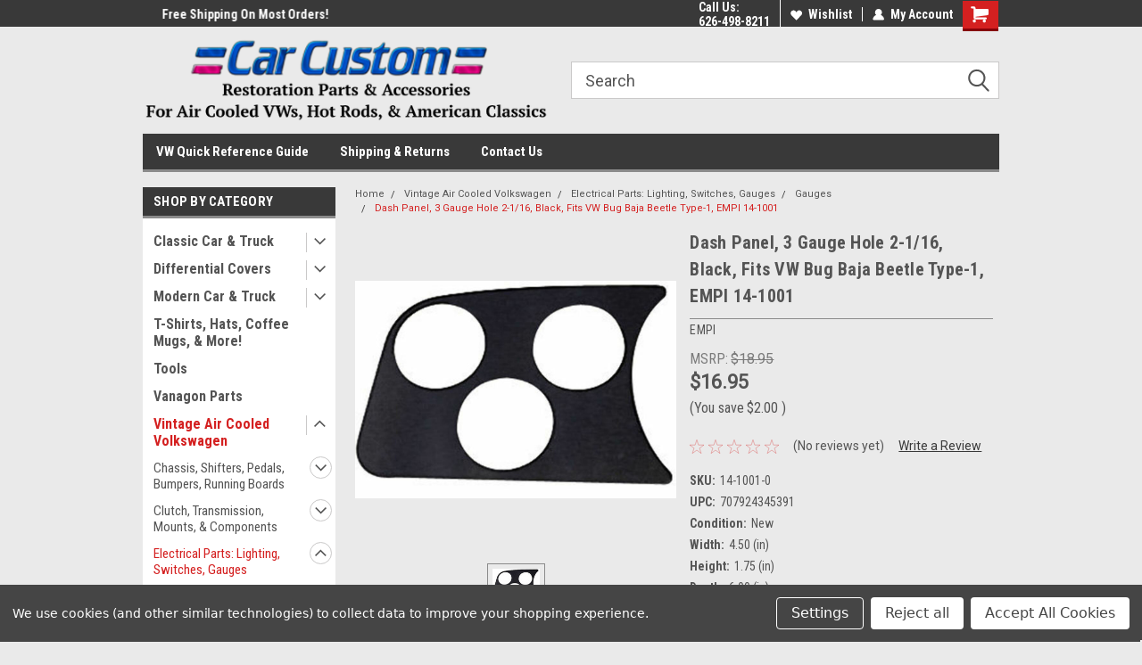

--- FILE ---
content_type: text/html; charset=UTF-8
request_url: https://carcustomonline.com/vw-bug-baja-beetle-type-1-dash-panel-3-gauge-hole-2-1-16-black-14-1001/
body_size: 36602
content:
<!DOCTYPE html>
<html class="no-js" lang="en">
<head>
    <title>Dash Panel, 3 Gauge Hole 2-1/16, Black, Fits VW Bug Baja Beetle Type-1, EMPI 14-1001 - Car Custom Online</title>
    <link rel="dns-prefetch preconnect" href="https://cdn11.bigcommerce.com/s-sclwyulrb7" crossorigin><link rel="dns-prefetch preconnect" href="https://fonts.googleapis.com/" crossorigin><link rel="dns-prefetch preconnect" href="https://fonts.gstatic.com/" crossorigin>
    <meta property="product:price:amount" content="16.95" /><meta property="product:price:currency" content="USD" /><meta property="og:url" content="https://carcustomonline.com/vw-bug-baja-beetle-type-1-dash-panel-3-gauge-hole-2-1-16-black-14-1001/" /><meta property="og:site_name" content="Car Custom Online" /><meta name="keywords" content="Air-cooled VW parts, Classic VW parts, VW Beetle parts, VW Bus parts, VW Karmann Ghia parts, VW Buggy parts, VW performance parts, VW restoration parts, VW engine parts, VW exhaust systems, VW brakes and suspension, VW interior and exterior accessories, Air-cooled VW parts for sale online, Classic VW parts catalog at Aircooled.Net, How to restore a vintage VW Beetle, Best performance parts for air-cooled VW engines, Custom VW Bus interior and exterior ideas"><link rel='canonical' href='https://carcustomonline.com/vw-bug-baja-beetle-type-1-dash-panel-3-gauge-hole-2-1-16-black-14-1001/' /><meta name='platform' content='bigcommerce.stencil' /><meta property="og:type" content="product" />
<meta property="og:title" content="Dash Panel, 3 Gauge Hole 2-1/16, Black, Fits VW Bug Baja Beetle Type-1, EMPI 14-1001" />
<meta property="og:description" content="Find the best classic air-cooled VW parts for your Bug, Bus, Ghia, and more at Car Custom Online. Shop online for quality, performance, and restoration parts. Order now and get free shipping!" />
<meta property="og:image" content="https://cdn11.bigcommerce.com/s-sclwyulrb7/products/2541/images/91186/14-1001-0-41eb48cece6fa9576ac4428f30d39d1571dd8196__14819.1734368345.500.750.jpg?c=2" />
<meta property="fb:admins" content="matt.piratemfg@gmail.com" />
<meta property="og:availability" content="instock" />
<meta property="pinterest:richpins" content="enabled" />
    
     
    <link href="https://cdn11.bigcommerce.com/s-sclwyulrb7/product_images/favicon.png?t=1517497464" rel="shortcut icon">
    <meta name="viewport" content="width=device-width, initial-scale=1, maximum-scale=1">
    <script>
        // Change document class from no-js to js so we can detect this in css
        document.documentElement.className = document.documentElement.className.replace('no-js', 'js');
    </script>
    <script async src="https://cdn11.bigcommerce.com/s-sclwyulrb7/stencil/427a0620-79f3-013e-2c3b-16b4b9c473fd/e/d48f1e70-79f7-013e-5479-0a31199c4707/dist/theme-bundle.head_async.js"></script>
    <link href="https://fonts.googleapis.com/css?family=Roboto+Condensed:400,700%7CRoboto:400,300&display=block" rel="stylesheet">
    <link data-stencil-stylesheet href="https://cdn11.bigcommerce.com/s-sclwyulrb7/stencil/427a0620-79f3-013e-2c3b-16b4b9c473fd/e/d48f1e70-79f7-013e-5479-0a31199c4707/css/theme-42b73200-79f3-013e-2c3b-16b4b9c473fd.css" rel="stylesheet">
    <!-- Start Tracking Code for analytics_facebook -->

<script data-bc-cookie-consent="4" type="text/plain">
!function(f,b,e,v,n,t,s){if(f.fbq)return;n=f.fbq=function(){n.callMethod?n.callMethod.apply(n,arguments):n.queue.push(arguments)};if(!f._fbq)f._fbq=n;n.push=n;n.loaded=!0;n.version='2.0';n.queue=[];t=b.createElement(e);t.async=!0;t.src=v;s=b.getElementsByTagName(e)[0];s.parentNode.insertBefore(t,s)}(window,document,'script','https://connect.facebook.net/en_US/fbevents.js');

fbq('set', 'autoConfig', 'false', '1898757063796300');
fbq('dataProcessingOptions', []);
fbq('init', '1898757063796300', {"external_id":"28981d7f-ba78-4238-bc6f-e866c1c65862"});
fbq('set', 'agent', 'bigcommerce', '1898757063796300');

function trackEvents() {
    var pathName = window.location.pathname;

    fbq('track', 'PageView', {}, "");

    // Search events start -- only fire if the shopper lands on the /search.php page
    if (pathName.indexOf('/search.php') === 0 && getUrlParameter('search_query')) {
        fbq('track', 'Search', {
            content_type: 'product_group',
            content_ids: [],
            search_string: getUrlParameter('search_query')
        });
    }
    // Search events end

    // Wishlist events start -- only fire if the shopper attempts to add an item to their wishlist
    if (pathName.indexOf('/wishlist.php') === 0 && getUrlParameter('added_product_id')) {
        fbq('track', 'AddToWishlist', {
            content_type: 'product_group',
            content_ids: []
        });
    }
    // Wishlist events end

    // Lead events start -- only fire if the shopper subscribes to newsletter
    if (pathName.indexOf('/subscribe.php') === 0 && getUrlParameter('result') === 'success') {
        fbq('track', 'Lead', {});
    }
    // Lead events end

    // Registration events start -- only fire if the shopper registers an account
    if (pathName.indexOf('/login.php') === 0 && getUrlParameter('action') === 'account_created') {
        fbq('track', 'CompleteRegistration', {}, "");
    }
    // Registration events end

    

    function getUrlParameter(name) {
        var cleanName = name.replace(/[\[]/, '\[').replace(/[\]]/, '\]');
        var regex = new RegExp('[\?&]' + cleanName + '=([^&#]*)');
        var results = regex.exec(window.location.search);
        return results === null ? '' : decodeURIComponent(results[1].replace(/\+/g, ' '));
    }
}

if (window.addEventListener) {
    window.addEventListener("load", trackEvents, false)
}
</script>
<noscript><img height="1" width="1" style="display:none" alt="null" src="https://www.facebook.com/tr?id=1898757063796300&ev=PageView&noscript=1&a=plbigcommerce1.2&eid="/></noscript>

<!-- End Tracking Code for analytics_facebook -->

<!-- Start Tracking Code for analytics_googleanalytics -->

<meta name="google-site-verification" content="jPvTDMU30A2fvcpBBUXKdjonOg2u-W7t8ssgSnSgjzY" />
<!-- Global site tag (gtag.js) - Google Analytics -->
<script data-bc-cookie-consent="3" type="text/plain" async src="https://www.googletagmanager.com/gtag/js?id=UA-113297166-1"></script>
<script data-bc-cookie-consent="3" type="text/plain">
  window.dataLayer = window.dataLayer || [];
  function gtag(){dataLayer.push(arguments);}
  gtag('js', new Date());

  gtag('config', 'UA-113297166-1');
  gtag('config', 'AW-795104558');
</script>


<!-- End Tracking Code for analytics_googleanalytics -->

<!-- Start Tracking Code for analytics_siteverification -->

<meta name="google-site-verification" content="Hvr1f-47wD0bhYbJon965Y0b1jd9w71yuSCuGeB_rHY" />
<script async src="https://www.googletagmanager.com/gtag/js?id=UA-113297166-1"></script>
<script>
window.dataLayer = window.dataLayer || [];
function gtag(){dataLayer.push(arguments);}
gtag('js', new Date());
gtag('config', 'AW-795104558/nteaCOLEr-4BEK6qkfsC');

function trackEcommerce() {
    function gaAddTrans(orderID, store, total, tax, shipping, city, state, country, currency, channelInfo) {
        var transaction = {
            id: orderID,
            affiliation: store,
            revenue: total,
            tax: tax,
            shipping: shipping,
            city: city,
            state: state,
            country: country
        };

        if (currency) {
            transaction.currency = currency;
        }

        ga('ecommerce:addTransaction', transaction);
    }
    
    function gaAddItems(orderID, sku, product, variation, price, qty) {
        ga('ecommerce:addItem', {
            id: orderID,
            sku: sku,
            name: product,
            category: variation,
            price: price,
            quantity: qty
        });
    }

    function gaTrackTrans() {
        ga('ecommerce:send');
gtag('event', 'conversion', {
            'send_to': 'AW-795104558/nteaCOLEr-4BEK6qkfsC',
            'value': this.transaction.value,
            'transaction_id': this.transaction.transaction_id,
        });
    }

    function gtagAddTrans(orderID, store, total, tax, shipping, city, state, country, currency, channelInfo) {
        this.transaction = {
            transaction_id: orderID,
            affiliation: store,
            value: total,
            tax: tax,
            shipping: shipping,
            items: []
        };

        if (currency) {
            this.transaction.currency = currency;
        }
    }

    function gtagAddItem(orderID, sku, product, variation, price, qty) {
        this.transaction.items.push({
            id: sku,
            name: product,
            category: variation,
            price: price,
            quantity: qty
        });
    }

    function gtagTrackTrans() {
        gtag('event', 'purchase', this.transaction);
        gtag('event', 'conversion', {
            'send_to': 'AW-795104558/nteaCOLEr-4BEK6qkfsC',
            'value': this.transaction.value,
            'transaction_id': this.transaction.transaction_id,
        });
        this.transaction = null;
    }

    if (typeof gtag === 'function') {
        this._addTrans = gtagAddTrans;
        this._addItem = gtagAddItem;
        this._trackTrans = gtagTrackTrans;
    } else if (typeof ga === 'function') {
        this._addTrans = gaAddTrans;
        this._addItem = gaAddItems;
        this._trackTrans = gaTrackTrans;
    }
}

var pageTracker = new trackEcommerce();

</script>  
<!-- Global site tag (gtag.js) - Google Ads: 795104558 -->
<script async src="https://www.googletagmanager.com/gtag/js?id=AW-795104558"></script>
<script>
  window.dataLayer = window.dataLayer || [];
  function gtag(){dataLayer.push(arguments);}
  gtag('js', new Date());

  gtag('config', 'AW-795104558');
</script>

<!-- End Tracking Code for analytics_siteverification -->


<script type="text/javascript" src="https://checkout-sdk.bigcommerce.com/v1/loader.js" defer ></script>
<script src="https://www.google.com/recaptcha/api.js" async defer></script>
<script>window.consentManagerStoreConfig = function () { return {"storeName":"Car Custom Online","privacyPolicyUrl":"","writeKey":null,"improvedConsentManagerEnabled":true,"AlwaysIncludeScriptsWithConsentTag":true}; };</script>
<script type="text/javascript" src="https://cdn11.bigcommerce.com/shared/js/bodl-consent-32a446f5a681a22e8af09a4ab8f4e4b6deda6487.js" integrity="sha256-uitfaufFdsW9ELiQEkeOgsYedtr3BuhVvA4WaPhIZZY=" crossorigin="anonymous" defer></script>
<script type="text/javascript" src="https://cdn11.bigcommerce.com/shared/js/storefront/consent-manager-config-3013a89bb0485f417056882e3b5cf19e6588b7ba.js" defer></script>
<script type="text/javascript" src="https://cdn11.bigcommerce.com/shared/js/storefront/consent-manager-08633fe15aba542118c03f6d45457262fa9fac88.js" defer></script>
<script type="text/javascript">
var BCData = {"product_attributes":{"sku":"14-1001-0","upc":"707924345391","mpn":null,"gtin":null,"weight":null,"base":true,"image":null,"price":{"without_tax":{"formatted":"$16.95","value":16.95,"currency":"USD"},"tax_label":"Tax","sale_price_without_tax":{"formatted":"$16.95","value":16.95,"currency":"USD"},"rrp_without_tax":{"formatted":"$18.95","value":18.95,"currency":"USD"},"saved":{"formatted":"$2.00","value":2,"currency":"USD"}},"out_of_stock_behavior":"label_option","out_of_stock_message":"Out of stock","available_modifier_values":[],"in_stock_attributes":[],"stock":null,"instock":true,"stock_message":null,"purchasable":true,"purchasing_message":null,"call_for_price_message":null}};
</script>

<script nonce="">
(function () {
    var xmlHttp = new XMLHttpRequest();

    xmlHttp.open('POST', 'https://bes.gcp.data.bigcommerce.com/nobot');
    xmlHttp.setRequestHeader('Content-Type', 'application/json');
    xmlHttp.send('{"store_id":"999731500","timezone_offset":"-8.0","timestamp":"2026-01-28T15:03:30.54170700Z","visit_id":"bcbeeca9-7442-44ef-8d20-1b4b88cf74ab","channel_id":1}');
})();
</script>

    
    
    
    
    
    
    
    
</head>
    <body id="body" class="product-page-layout  with-sidenav main nine-sixty       header-in-container  qty-box-visible">

        <!-- snippet location header -->
        <svg data-src="https://cdn11.bigcommerce.com/s-sclwyulrb7/stencil/427a0620-79f3-013e-2c3b-16b4b9c473fd/e/d48f1e70-79f7-013e-5479-0a31199c4707/img/icon-sprite.svg" class="icons-svg-sprite"></svg>


        
<div class="header-container header-mn ">
    
    <div class="mbl-head-stick">
        <div class="top-menu">
            <div class="content">
                <!-- NEW BUTTON TO TRIGGER MAIN NAV WHEN STICKY -->
                <!-- <div class="alt-toggle">
            <h2 class="container-header btn"><span class="down-arrrow burger-menu"><i class="burger open" aria-hidden="true"><svg><use xlink:href="#icon-Menu" /></svg></i><i class="menu close" aria-hidden="true"><svg><use xlink:href="#icon-close" /></svg></i></span></h2>
            <h2 class="container-header text"><span class="mega-shop-text"></span></h2>
          </div> -->
    
                <!-- OPTIONAL SHORT MESSAGE LINK -->
                <!-- <div class="left">
              <a class="optional-message-link" href="">Put an optional message here.</a>
            </div> -->
    
                <div class="left-top-banner">
                    <div class="bnr-slider" data-slick='{
    "arrows": false,
    "mobileFirst": true,
    "slidesToShow": 1,
    "slidesToScroll": 1,
    "dots": false,
    "autoplay": true,
    "autoplaySpeed": 3500
}'>
        <p class="banner-text">Welcome to the #1 Online Parts Store!</p>
        <p class="banner-text">Free Shipping On Most Orders!</p>
    <p class="banner-text">Have a Question? Give Us a Call!</p>
</div>                </div>
    
                <div class="right-top-banner full-rght cnt-none">
                    <ul class="right-main mbl-numb">
                        <li class="navUser-item left phone-number nav-br">
                            <a href="tel:626-498-8211">
                                <svg version="1.1" xmlns="http://www.w3.org/2000/svg" width="32" height="32" viewBox="0 0 32 32">
                                    <path
                                        d="M8.3 12.3l3-2.9c0.3-0.3 0.5-0.7 0.4-1.1l-0.9-6.7c0-0.7-0.8-1.2-1.5-1.2l-7.6 0.5c-0.3 0-0.6 0.3-0.6 0.6-1.6 8-0.6 16.7 5.9 23 6.5 6.4 15.2 7.3 23.4 5.9 0.3 0 0.6-0.3 0.6-0.7v-8c0-0.7-0.5-1.3-1.2-1.4l-6.2-0.4c-0.4 0-0.8 0.1-1.1 0.4l-3 3s-12.5 1.3-11.2-11z"
                                    ></path>
                                </svg>
                                626-498-8211
                            </a>
                        </li>
                    </ul>
                    <div class="right account-links">
                        <ul class="right-main">
                            <div class="rhgt-top">
                                <div class="nav-br">
                                    
                                 </div>
                                <li class="navUser-item left phone-number nav-br">
                                    <a href="tel:626-498-8211">
                                        <svg version="1.1" xmlns="http://www.w3.org/2000/svg" width="32" height="32" viewBox="0 0 32 32">
                                            <path
                                                d="M8.3 12.3l3-2.9c0.3-0.3 0.5-0.7 0.4-1.1l-0.9-6.7c0-0.7-0.8-1.2-1.5-1.2l-7.6 0.5c-0.3 0-0.6 0.3-0.6 0.6-1.6 8-0.6 16.7 5.9 23 6.5 6.4 15.2 7.3 23.4 5.9 0.3 0 0.6-0.3 0.6-0.7v-8c0-0.7-0.5-1.3-1.2-1.4l-6.2-0.4c-0.4 0-0.8 0.1-1.1 0.4l-3 3s-12.5 1.3-11.2-11z"
                                            ></path>
                                        </svg>
                                        626-498-8211
                                    </a>
                                </li>
                                  
                                <li class="navUser-item wsh-link nav-br">
                                    <a class="navUser-action" href="/wishlist.php">
                                        <svg version="1.1" xmlns="http://www.w3.org/2000/svg" width="32" height="32" viewBox="0 0 32 32">
                                            <path
                                                d="M0.6 13.9c0.4 1.4 1 2.6 2.1 3.6l13.5 14 13.5-14c1-1 1.7-2.2 2.1-3.6s0.4-2.7 0-4.1c-0.4-1.3-1-2.5-2.1-3.5-1-1-2.2-1.7-3.5-2.1s-2.7-0.4-4.1 0c-1.4 0.4-2.6 1-3.5 2.1l-2.3 2.8-2.3-2.8c-1-1-2.2-1.7-3.5-2.1s-2.7-0.4-4.1 0c-1.4 0.4-2.6 1-3.6 2.1-1 1-1.7 2.2-2.1 3.5s-0.4 2.7 0 4.1z"
                                            ></path>
                                        </svg>
                                        Wishlist
                                    </a>
                                </li>
                                 
                                <li class="navUser-item navUser-item--account nav-br">
                                    <a class="navUser-action anct-link">
                                        <svg version="1.1" xmlns="http://www.w3.org/2000/svg" width="32" height="32" viewBox="0 0 32 32">
                                            <path
                                                d="M31.8 27.3c-1.2-5.2-4.7-9-9.5-10.8 2.5-2 4-5.2 3.4-8.7-0.6-4-4-7.3-8.2-7.8-5.7-0.6-10.6 3.8-10.6 9.3s1.4 5.5 3.5 7.2c-4.7 1.7-8.3 5.6-9.5 10.8-0.4 1.9 1.1 3.7 3.1 3.7h24.6c2 0 3.5-1.8 3.1-3.7z"
                                            ></path>
                                        </svg>
                                        <span class="anct-title">My Account</span>
                                    </a>
                                    <ul class="acnt-popup">
                                        <li>
                                            <a class="navUser-action login" href="/login.php">Login</a>
                                        </li>
                                        <li>
                                            <a class="navUser-action create" href="/login.php?action=create_account">Sign Up</a>
                                        </li>
                                    </ul>
                                </li>
                                <li class="navUser-item navUser-item--cart ">
                                    <a class="navUser-action" data-cart-preview data-dropdown="cart-preview-dropdown" data-options="align:right" href="/cart.php">
                                        <span class="navUser-item-cartLabel">
                                            <i class="cart-icon" aria-hidden="true">
                                                <svg version="1.1" xmlns="http://www.w3.org/2000/svg" width="32" height="32" viewBox="0 0 32 32">
                                                    <path
                                                        d="M29.9 6.2h-21.3v-1.6c0-1.4-1.2-2.6-2.6-2.6h-4.2c-0.9 0-1.6 0.7-1.6 1.7s0.7 1.7 1.7 1.7h3.4v17.1c0 1.4 1.2 2.6 2.6 2.6h19.3c0.9 0 1.7-0.7 1.7-1.7s-0.7-1.7-1.7-1.7h-18.6v-1.2l21.5-2.8c1.1-0.2 1.9-1.1 2-2.2v-7.1c0-1.2-1-2.1-2.1-2.1zM6.5 25.3c-1.6 0-2.8 1.3-2.8 2.8s1.3 2.8 2.8 2.8 2.8-1.3 2.8-2.8-1.3-2.8-2.8-2.8zM24.4 25.3c-1.6 0-2.8 1.3-2.8 2.8s1.3 2.8 2.8 2.8 2.8-1.3 2.8-2.8-1.3-2.8-2.8-2.8z"
                                                    ></path>
                                                </svg>
                                            </i>
                                        </span>
                                        <span class="countPill cart-quantity">0</span>
                                    </a>
    
                                    <div class="dropdown-menu" id="cart-preview-dropdown" data-dropdown-content aria-hidden="true"></div>
                                </li>
                            </div>
                        </ul>
                    </div>
                </div>
                <div class="clear"></div>
            </div>
        </div>
    
        <div class="header-container mbl-main full-width  full-width in-container">
            <div class="header-padding">
                <div class="header-padding">
                    <header class="header" role="banner">
                        <a href="#" class="mobileMenu-toggle" data-mobile-menu-toggle="menu">
                            <span class="mobileMenu-toggleIcon">Toggle menu</span>
                        </a>
    
                        <div class="header-logo header-logo--left">
                            <a href="https://carcustomonline.com/">
            <div class="header-logo-image-container">
                <img class="header-logo-image" src="https://cdn11.bigcommerce.com/s-sclwyulrb7/images/stencil/500x200/header-logo_tight_1517423214__78631.original.png" alt="Car Custom Online" title="Car Custom Online">
            </div>
</a>
                        </div>
                         
                         <span id="menu" class="is-srOnly mbl-tgl" style="display: none !important;"></span>
                        <div class="mbl-srch-icon">
                            <svg class="search-icon"><use xlink:href="#icon-search"></use></svg>
                        </div>
                        <div class="navPages-container dsk-search-bar mbl-srchbar inside-header left-logo search-container not-sticky" data-menu>
                            <nav class="navPages">
                                <span class="srch-close">
                                    <svg version="1.1" xmlns="http://www.w3.org/2000/svg" width="32" height="32" viewBox="0 0 32 32">
                                        <path d="M0 2.6l13.4 13.4-13.4 13.3 2.6 2.6 13.4-13.4 13.4 13.4 2.6-2.6-13.4-13.4 13.4-13.4-2.6-2.5-13.4 13.4-13.3-13.4-2.7 2.6z"></path>
                                    </svg>
                                </span>
                                <div class="navPages-quickSearch right searchbar">
                                    <div class="container">
    <!-- snippet location forms_search -->
    <form class="form" action="/search.php">
        <fieldset class="form-fieldset">
            <div class="form-field">
                <label class="u-hiddenVisually" for="search_query">Search</label>
                <input class="form-input" data-search-quick name="search_query" id="search_query" data-error-message="Search field cannot be empty." placeholder="Search" autocomplete="off">
                <div class="search-icon"><svg class="header-icon search-icon" title="submit" alt="submit"><use xlink:href="#icon-search"></use></svg></div>
                <input class="button button--primary form-prefixPostfix-button--postfix" type="submit" value="">
            </div>
        </fieldset>
        <div class="clear"></div>
    </form>
    <div id="search-action-buttons" class="search-buttons-container">
      <div class="align-right">
      <!-- <a href="#" class="reset quicksearch" aria-label="reset search" role="button" style="inline-block;">
        <span class="reset" aria-hidden="true">Reset Search</span>
      </a> -->
      <a href="#" class="modal-close custom-quick-search" aria-label="Close" role="button" style="inline-block;">
        <span aria-hidden="true">&#215;</span>
      </a>
      <div class="clear"></div>
      </div>
      <div class="clear"></div>
    </div>
      <section id="quickSearch" class="quickSearchResults" data-bind="html: results">
      </section>
      <div class="clear"></div>
</div>
                                </div>
                            </nav>
                        </div>
                        <div class="navPages-container mbl-search-bar mbl-srchbar inside-header left-logo search-container not-sticky" data-menu>
                            <nav class="navPages">
                                <span class="srch-close">
                                    <svg version="1.1" xmlns="http://www.w3.org/2000/svg" width="32" height="32" viewBox="0 0 32 32">
                                        <path d="M0 2.6l13.4 13.4-13.4 13.3 2.6 2.6 13.4-13.4 13.4 13.4 2.6-2.6-13.4-13.4 13.4-13.4-2.6-2.5-13.4 13.4-13.3-13.4-2.7 2.6z"></path>
                                    </svg>
                                </span>
                                <div class="navPages-quickSearch right searchbar">
                                    <div class="container">
    <!-- snippet location forms_search -->
    <form class="form" action="/search.php">
        <fieldset class="form-fieldset">
            <div class="form-field">
                <label class="u-hiddenVisually" for="search_query">Search</label>
                <input class="form-input" data-search-quick name="search_query" id="search_query" data-error-message="Search field cannot be empty." placeholder="Search" autocomplete="off">
                <div class="search-icon"><svg class="header-icon search-icon" title="submit" alt="submit"><use xlink:href="#icon-search"></use></svg></div>
                <input class="button button--primary form-prefixPostfix-button--postfix" type="submit" value="">
            </div>
        </fieldset>
        <div class="clear"></div>
    </form>
    <div id="search-action-buttons" class="search-buttons-container">
      <div class="align-right">
      <!-- <a href="#" class="reset quicksearch" aria-label="reset search" role="button" style="inline-block;">
        <span class="reset" aria-hidden="true">Reset Search</span>
      </a> -->
      <a href="#" class="modal-close custom-quick-search" aria-label="Close" role="button" style="inline-block;">
        <span aria-hidden="true">&#215;</span>
      </a>
      <div class="clear"></div>
      </div>
      <div class="clear"></div>
    </div>
      <section id="quickSearch" class="quickSearchResults" data-bind="html: results">
      </section>
      <div class="clear"></div>
</div>
                                </div>
                            </nav>
                        </div>
                                                 <div class="clear"></div>
                        <div class="mobile-menu navPages-container" id="menu" data-menu>
                            <nav class="navPages">
    <ul class="navPages-list">
        <div class="nav-align">
        <div class="custom-pages-nav">
            <div id="mobile-menu">
              <div class="category-menu mbl-cat">
                <h2 class="container-header mobile">Shop By Category</h2>
                    <li class="navPages-item mobile">
                        <a class="navPages-action has-subMenu" href="https://carcustomonline.com/classic-car-truck/">
    Classic Car &amp; Truck <i class="fa fa-chevron-down main-nav" aria-hidden="true"><svg><use xlink:href="#icon-dropdown" /></svg></i>
</a>
<div class="navPage-subMenu" id="navPages-754" aria-hidden="true" tabindex="-1">
    <ul class="navPage-subMenu-list">
            <li class="navPage-subMenu-item">
                    <a
                        class="navPage-subMenu-action navPages-action has-subMenu"
                        href="https://carcustomonline.com/classic-car-truck/chassis/">
                        Chassis <i class="fa fa-chevron-down" aria-hidden="true"><svg><use xlink:href="#icon-chevron-down" /></svg></i>
                    </a>
                    <ul class="navPage-childList" id="navPages-798">
                        <li class="navPage-childList-item">
                            <a class="navPage-childList-action navPages-action" href="https://carcustomonline.com/classic-car-truck/chassis/brackets/">Brackets</a>
                        </li>
                        <li class="navPage-childList-item">
                            <a class="navPage-childList-action navPages-action" href="https://carcustomonline.com/classic-car-truck/chassis/brake-parts-accessories/">Brake Parts &amp; Accessories</a>
                        </li>
                        <li class="navPage-childList-item">
                            <a class="navPage-childList-action navPages-action" href="https://carcustomonline.com/classic-car-truck/chassis/cables-accessories/">Cables &amp; Accessories</a>
                        </li>
                        <li class="navPage-childList-item">
                            <a class="navPage-childList-action navPages-action" href="https://carcustomonline.com/classic-car-truck/chassis/oil-pan-accessories/">Oil Pan &amp; Accessories</a>
                        </li>
                        <li class="navPage-childList-item">
                            <a class="navPage-childList-action navPages-action" href="https://carcustomonline.com/classic-car-truck/chassis/power-steering-accessories/">Power Steering Accessories</a>
                        </li>
                        <li class="navPage-childList-item">
                            <a class="navPage-childList-action navPages-action" href="https://carcustomonline.com/classic-car-truck/chassis/transmission-accessories/">Transmission &amp; Accessories</a>
                        </li>
                    </ul>
            </li>
            <li class="navPage-subMenu-item">
                    <a
                        class="navPage-subMenu-action navPages-action has-subMenu"
                        href="https://carcustomonline.com/classic-car-truck/electrical/">
                        Electrical <i class="fa fa-chevron-down" aria-hidden="true"><svg><use xlink:href="#icon-chevron-down" /></svg></i>
                    </a>
                    <ul class="navPage-childList" id="navPages-769">
                        <li class="navPage-childList-item">
                            <a class="navPage-childList-action navPages-action" href="https://carcustomonline.com/classic-car-truck/electrical/battery-trays/">Battery Trays</a>
                        </li>
                        <li class="navPage-childList-item">
                            <a class="navPage-childList-action navPages-action" href="https://carcustomonline.com/classic-car-truck/electrical/horns/">Horns</a>
                        </li>
                        <li class="navPage-childList-item">
                            <a class="navPage-childList-action navPages-action" href="https://carcustomonline.com/classic-car-truck/electrical/switches/">Switches</a>
                        </li>
                        <li class="navPage-childList-item">
                            <a class="navPage-childList-action navPages-action" href="https://carcustomonline.com/classic-car-truck/electrical/wiring-harness-kits/">Wiring Harness Kits</a>
                        </li>
                    </ul>
            </li>
            <li class="navPage-subMenu-item">
                    <a
                        class="navPage-subMenu-action navPages-action has-subMenu"
                        href="https://carcustomonline.com/classic-car-truck/exterior/">
                        Exterior <i class="fa fa-chevron-down" aria-hidden="true"><svg><use xlink:href="#icon-chevron-down" /></svg></i>
                    </a>
                    <ul class="navPage-childList" id="navPages-764">
                        <li class="navPage-childList-item">
                            <a class="navPage-childList-action navPages-action" href="https://carcustomonline.com/classic-car-truck/exterior/air-deflector-shields/">Air Deflector Shields</a>
                        </li>
                        <li class="navPage-childList-item">
                            <a class="navPage-childList-action navPages-action" href="https://carcustomonline.com/classic-car-truck/exterior/antenna-toppers/">Antenna Toppers</a>
                        </li>
                        <li class="navPage-childList-item">
                            <a class="navPage-childList-action navPages-action" href="https://carcustomonline.com/classic-car-truck/exterior/body-moulding-emblems/">Body Moulding &amp; Emblems</a>
                        </li>
                        <li class="navPage-childList-item">
                            <a class="navPage-childList-action navPages-action" href="https://carcustomonline.com/classic-car-truck/exterior/cab-mounting-kits/">Cab Mounting Kits</a>
                        </li>
                        <li class="navPage-childList-item">
                            <a class="navPage-childList-action navPages-action" href="https://carcustomonline.com/classic-car-truck/exterior/curb-feelers-fender-guides/">Curb Feelers &amp; Fender Guides</a>
                        </li>
                        <li class="navPage-childList-item">
                            <a class="navPage-childList-action navPages-action" href="https://carcustomonline.com/classic-car-truck/exterior/door-hood-deck-handles/">Door, Hood, &amp; Deck Handles</a>
                        </li>
                        <li class="navPage-childList-item">
                            <a class="navPage-childList-action navPages-action" href="https://carcustomonline.com/classic-car-truck/exterior/gas-caps-fuel-doors/">Gas Caps &amp; Fuel Doors</a>
                        </li>
                        <li class="navPage-childList-item">
                            <a class="navPage-childList-action navPages-action" href="https://carcustomonline.com/classic-car-truck/exterior/headlight-accessories/">Headlight &amp; Accessories</a>
                        </li>
                        <li class="navPage-childList-item">
                            <a class="navPage-childList-action navPages-action" href="https://carcustomonline.com/classic-car-truck/exterior/headlight-visors-covers/">Headlight Visors &amp; Covers</a>
                        </li>
                        <li class="navPage-childList-item">
                            <a class="navPage-childList-action navPages-action" href="https://carcustomonline.com/classic-car-truck/exterior/hood-pin-kits/">Hood Pin Kits</a>
                        </li>
                        <li class="navPage-childList-item">
                            <a class="navPage-childList-action navPages-action" href="https://carcustomonline.com/classic-car-truck/exterior/license-auxiliary-lights/">License &amp; Auxiliary Lights</a>
                        </li>
                        <li class="navPage-childList-item">
                            <a class="navPage-childList-action navPages-action" href="https://carcustomonline.com/classic-car-truck/exterior/license-plate-frames-mounts-accessores/">License Plate Frames, Mounts &amp; Accessores</a>
                        </li>
                        <li class="navPage-childList-item">
                            <a class="navPage-childList-action navPages-action" href="https://carcustomonline.com/classic-car-truck/exterior/lighting/">Lighting</a>
                        </li>
                        <li class="navPage-childList-item">
                            <a class="navPage-childList-action navPages-action" href="https://carcustomonline.com/classic-car-truck/exterior/mirrors-exterior/">Mirrors, Exterior</a>
                        </li>
                        <li class="navPage-childList-item">
                            <a class="navPage-childList-action navPages-action" href="https://carcustomonline.com/classic-car-truck/exterior/tail-light-bezels-blue-dots/">Tail Light Bezels Blue Dots</a>
                        </li>
                        <li class="navPage-childList-item">
                            <a class="navPage-childList-action navPages-action" href="https://carcustomonline.com/classic-car-truck/exterior/tail-lights-turn-signals-lenses/">Tail Lights, Turn Signals &amp; Lenses</a>
                        </li>
                        <li class="navPage-childList-item">
                            <a class="navPage-childList-action navPages-action" href="https://carcustomonline.com/classic-car-truck/exterior/vintage-chevy-body-parts/">Vintage Chevy Body Parts</a>
                        </li>
                        <li class="navPage-childList-item">
                            <a class="navPage-childList-action navPages-action" href="https://carcustomonline.com/classic-car-truck/exterior/vintage-ford-body-parts/">Vintage Ford Body Parts</a>
                        </li>
                        <li class="navPage-childList-item">
                            <a class="navPage-childList-action navPages-action" href="https://carcustomonline.com/classic-car-truck/exterior/wheel-accessories/">Wheel Accessories</a>
                        </li>
                        <li class="navPage-childList-item">
                            <a class="navPage-childList-action navPages-action" href="https://carcustomonline.com/classic-car-truck/exterior/wiper-motor-arms/">Wiper Motor Arms</a>
                        </li>
                    </ul>
            </li>
            <li class="navPage-subMenu-item">
                    <a class="navPage-subMenu-action navPages-action" href="https://carcustomonline.com/classic-car-truck/ford-bronco/">Ford Bronco</a>
            </li>
            <li class="navPage-subMenu-item">
                    <a class="navPage-subMenu-action navPages-action" href="https://carcustomonline.com/classic-car-truck/ford-mustang-body-glass/">Ford Mustang Body &amp; Glass</a>
            </li>
            <li class="navPage-subMenu-item">
                    <a
                        class="navPage-subMenu-action navPages-action has-subMenu"
                        href="https://carcustomonline.com/classic-car-truck/hot-rod-engine-performance/">
                        Hot Rod Engine &amp; Performance <i class="fa fa-chevron-down" aria-hidden="true"><svg><use xlink:href="#icon-chevron-down" /></svg></i>
                    </a>
                    <ul class="navPage-childList" id="navPages-755">
                        <li class="navPage-childList-item">
                            <a class="navPage-childList-action navPages-action" href="https://carcustomonline.com/classic-car-truck/hot-rod-engine-performance/air-cleaners-accessories/">Air Cleaners &amp; Accessories</a>
                        </li>
                        <li class="navPage-childList-item">
                            <a class="navPage-childList-action navPages-action" href="https://carcustomonline.com/classic-car-truck/hot-rod-engine-performance/breathers/">Breathers</a>
                        </li>
                        <li class="navPage-childList-item">
                            <a class="navPage-childList-action navPages-action" href="https://carcustomonline.com/classic-car-truck/hot-rod-engine-performance/cooling-parts-accessories/">Cooling Parts &amp; Accessories</a>
                        </li>
                        <li class="navPage-childList-item">
                            <a class="navPage-childList-action navPages-action" href="https://carcustomonline.com/classic-car-truck/hot-rod-engine-performance/engine-dipsticks/">Engine Dipsticks</a>
                        </li>
                        <li class="navPage-childList-item">
                            <a class="navPage-childList-action navPages-action" href="https://carcustomonline.com/classic-car-truck/hot-rod-engine-performance/engine-dress-up-kits/">Engine Dress-Up Kits</a>
                        </li>
                        <li class="navPage-childList-item">
                            <a class="navPage-childList-action navPages-action" href="https://carcustomonline.com/classic-car-truck/hot-rod-engine-performance/flywheel-covers/">Flywheel Covers</a>
                        </li>
                        <li class="navPage-childList-item">
                            <a class="navPage-childList-action navPages-action" href="https://carcustomonline.com/classic-car-truck/hot-rod-engine-performance/fuel-system-parts/">Fuel System Parts</a>
                        </li>
                        <li class="navPage-childList-item">
                            <a class="navPage-childList-action navPages-action" href="https://carcustomonline.com/classic-car-truck/hot-rod-engine-performance/headers/">Headers</a>
                        </li>
                        <li class="navPage-childList-item">
                            <a class="navPage-childList-action navPages-action" href="https://carcustomonline.com/classic-car-truck/hot-rod-engine-performance/ignition-parts/">Ignition Parts</a>
                        </li>
                        <li class="navPage-childList-item">
                            <a class="navPage-childList-action navPages-action" href="https://carcustomonline.com/classic-car-truck/hot-rod-engine-performance/pulleys-accessories/">Pulleys &amp; Accessories</a>
                        </li>
                        <li class="navPage-childList-item">
                            <a class="navPage-childList-action navPages-action" href="https://carcustomonline.com/classic-car-truck/hot-rod-engine-performance/timing-chain-covers-tabs/">Timing Chain Covers &amp; Tabs</a>
                        </li>
                        <li class="navPage-childList-item">
                            <a class="navPage-childList-action navPages-action" href="https://carcustomonline.com/classic-car-truck/hot-rod-engine-performance/valve-covers/">Valve Covers</a>
                        </li>
                    </ul>
            </li>
            <li class="navPage-subMenu-item">
                    <a
                        class="navPage-subMenu-action navPages-action has-subMenu"
                        href="https://carcustomonline.com/classic-car-truck/hot-rod-universal-parts-accessories/">
                        Hot Rod Universal Parts &amp; Accessories <i class="fa fa-chevron-down" aria-hidden="true"><svg><use xlink:href="#icon-chevron-down" /></svg></i>
                    </a>
                    <ul class="navPage-childList" id="navPages-774">
                        <li class="navPage-childList-item">
                            <a class="navPage-childList-action navPages-action" href="https://carcustomonline.com/classic-car-truck/hot-rod-universal-parts-accessories/hr-license-plate-frames/">HR License Plate Frames</a>
                        </li>
                        <li class="navPage-childList-item">
                            <a class="navPage-childList-action navPages-action" href="https://carcustomonline.com/classic-car-truck/hot-rod-universal-parts-accessories/license-plate-fastners/">License Plate Fastners</a>
                        </li>
                        <li class="navPage-childList-item">
                            <a class="navPage-childList-action navPages-action" href="https://carcustomonline.com/classic-car-truck/hot-rod-universal-parts-accessories/suspension-parts/">Suspension Parts</a>
                        </li>
                        <li class="navPage-childList-item">
                            <a class="navPage-childList-action navPages-action" href="https://carcustomonline.com/classic-car-truck/hot-rod-universal-parts-accessories/tow-hooks/">Tow Hooks</a>
                        </li>
                        <li class="navPage-childList-item">
                            <a class="navPage-childList-action navPages-action" href="https://carcustomonline.com/classic-car-truck/hot-rod-universal-parts-accessories/truck-air-horns/">Truck Air Horns</a>
                        </li>
                    </ul>
            </li>
            <li class="navPage-subMenu-item">
                    <a
                        class="navPage-subMenu-action navPages-action has-subMenu"
                        href="https://carcustomonline.com/classic-car-truck/interior/">
                        Interior <i class="fa fa-chevron-down" aria-hidden="true"><svg><use xlink:href="#icon-chevron-down" /></svg></i>
                    </a>
                    <ul class="navPage-childList" id="navPages-758">
                        <li class="navPage-childList-item">
                            <a class="navPage-childList-action navPages-action" href="https://carcustomonline.com/classic-car-truck/interior/ac-vent-ducts/">AC Vent Ducts</a>
                        </li>
                        <li class="navPage-childList-item">
                            <a class="navPage-childList-action navPages-action" href="https://carcustomonline.com/classic-car-truck/interior/brake-pedals/">Brake Pedals</a>
                        </li>
                        <li class="navPage-childList-item">
                            <a class="navPage-childList-action navPages-action" href="https://carcustomonline.com/classic-car-truck/interior/column-dress-up-kits/">Column Dress-Up Kits</a>
                        </li>
                        <li class="navPage-childList-item">
                            <a class="navPage-childList-action navPages-action" href="https://carcustomonline.com/classic-car-truck/interior/column-shift-levers/">Column Shift Levers</a>
                        </li>
                        <li class="navPage-childList-item">
                            <a class="navPage-childList-action navPages-action" href="https://carcustomonline.com/classic-car-truck/interior/dash-knobs-accessories/">Dash Knobs &amp; Accessories</a>
                        </li>
                        <li class="navPage-childList-item">
                            <a class="navPage-childList-action navPages-action" href="https://carcustomonline.com/classic-car-truck/interior/dimmer-pads/">Dimmer Pads</a>
                        </li>
                        <li class="navPage-childList-item">
                            <a class="navPage-childList-action navPages-action" href="https://carcustomonline.com/classic-car-truck/interior/door-handles-window-cranks/">Door Handles &amp; Window Cranks</a>
                        </li>
                        <li class="navPage-childList-item">
                            <a class="navPage-childList-action navPages-action" href="https://carcustomonline.com/classic-car-truck/interior/door-panels-arm-rests/">Door Panels &amp; Arm Rests</a>
                        </li>
                        <li class="navPage-childList-item">
                            <a class="navPage-childList-action navPages-action" href="https://carcustomonline.com/classic-car-truck/interior/door-still-plates/">Door Still Plates</a>
                        </li>
                        <li class="navPage-childList-item">
                            <a class="navPage-childList-action navPages-action" href="https://carcustomonline.com/classic-car-truck/interior/electrical-parts-accessories/">Electrical Parts &amp; Accessories</a>
                        </li>
                        <li class="navPage-childList-item">
                            <a class="navPage-childList-action navPages-action" href="https://carcustomonline.com/classic-car-truck/interior/gauges-accessories/">Gauges &amp; Accessories</a>
                        </li>
                        <li class="navPage-childList-item">
                            <a class="navPage-childList-action navPages-action" href="https://carcustomonline.com/classic-car-truck/interior/interior-accessories-universal/">Interior Accessories Universal</a>
                        </li>
                        <li class="navPage-childList-item">
                            <a class="navPage-childList-action navPages-action" href="https://carcustomonline.com/classic-car-truck/interior/mirrors-interior/">Mirrors, Interior</a>
                        </li>
                        <li class="navPage-childList-item">
                            <a class="navPage-childList-action navPages-action" href="https://carcustomonline.com/classic-car-truck/interior/seat-belts/">Seat Belts</a>
                        </li>
                        <li class="navPage-childList-item">
                            <a class="navPage-childList-action navPages-action" href="https://carcustomonline.com/classic-car-truck/interior/shifters-accessories/">Shifters &amp; Accessories</a>
                        </li>
                        <li class="navPage-childList-item">
                            <a class="navPage-childList-action navPages-action" href="https://carcustomonline.com/classic-car-truck/interior/steering-column-accessories/">Steering Column Accessories</a>
                        </li>
                        <li class="navPage-childList-item">
                            <a class="navPage-childList-action navPages-action" href="https://carcustomonline.com/classic-car-truck/interior/steering-columns/">Steering Columns</a>
                        </li>
                        <li class="navPage-childList-item">
                            <a class="navPage-childList-action navPages-action" href="https://carcustomonline.com/classic-car-truck/interior/steering-wheels-accessories/">Steering Wheels &amp; Accessories</a>
                        </li>
                        <li class="navPage-childList-item">
                            <a class="navPage-childList-action navPages-action" href="https://carcustomonline.com/classic-car-truck/interior/throttle-pedals/">Throttle Pedals</a>
                        </li>
                        <li class="navPage-childList-item">
                            <a class="navPage-childList-action navPages-action" href="https://carcustomonline.com/classic-car-truck/interior/vintage-ford-interior/">Vintage Ford Interior</a>
                        </li>
                        <li class="navPage-childList-item">
                            <a class="navPage-childList-action navPages-action" href="https://carcustomonline.com/classic-car-truck/interior/window-regulators/">Window Regulators</a>
                        </li>
                    </ul>
            </li>
    </ul>
</div>
                    </li>
                    <li class="navPages-item mobile">
                        <a class="navPages-action has-subMenu" href="https://carcustomonline.com/differential-covers/">
    Differential Covers <i class="fa fa-chevron-down main-nav" aria-hidden="true"><svg><use xlink:href="#icon-dropdown" /></svg></i>
</a>
<div class="navPage-subMenu" id="navPages-820" aria-hidden="true" tabindex="-1">
    <ul class="navPage-subMenu-list">
            <li class="navPage-subMenu-item">
                    <a class="navPage-subMenu-action navPages-action" href="https://carcustomonline.com/differential-covers/gm-diff-covers/">GM Diff Covers</a>
            </li>
    </ul>
</div>
                    </li>
                    <li class="navPages-item mobile">
                        <a class="navPages-action has-subMenu" href="https://carcustomonline.com/modern-car-truck/">
    Modern Car &amp; Truck <i class="fa fa-chevron-down main-nav" aria-hidden="true"><svg><use xlink:href="#icon-dropdown" /></svg></i>
</a>
<div class="navPage-subMenu" id="navPages-766" aria-hidden="true" tabindex="-1">
    <ul class="navPage-subMenu-list">
            <li class="navPage-subMenu-item">
                    <a
                        class="navPage-subMenu-action navPages-action has-subMenu"
                        href="https://carcustomonline.com/modern-car-truck/fj-cruiser-accessories/">
                        FJ Cruiser Accessories <i class="fa fa-chevron-down" aria-hidden="true"><svg><use xlink:href="#icon-chevron-down" /></svg></i>
                    </a>
                    <ul class="navPage-childList" id="navPages-844">
                        <li class="navPage-childList-item">
                            <a class="navPage-childList-action navPages-action" href="https://carcustomonline.com/modern-car-truck/fj-cruiser-accessories/fj-cruiser-exterior-accessories/">FJ Cruiser Exterior Accessories</a>
                        </li>
                        <li class="navPage-childList-item">
                            <a class="navPage-childList-action navPages-action" href="https://carcustomonline.com/modern-car-truck/fj-cruiser-accessories/fj-cruiser-interior-accessories/">FJ Cruiser Interior Accessories</a>
                        </li>
                    </ul>
            </li>
            <li class="navPage-subMenu-item">
                    <a
                        class="navPage-subMenu-action navPages-action has-subMenu"
                        href="https://carcustomonline.com/modern-car-truck/ford-mustang-accessories/">
                        Ford Mustang Accessories <i class="fa fa-chevron-down" aria-hidden="true"><svg><use xlink:href="#icon-chevron-down" /></svg></i>
                    </a>
                    <ul class="navPage-childList" id="navPages-790">
                        <li class="navPage-childList-item">
                            <a class="navPage-childList-action navPages-action" href="https://carcustomonline.com/modern-car-truck/ford-mustang-accessories/1994-2004-mustang-exterior-accessories/">1994-2004 Mustang Exterior Accessories</a>
                        </li>
                        <li class="navPage-childList-item">
                            <a class="navPage-childList-action navPages-action" href="https://carcustomonline.com/modern-car-truck/ford-mustang-accessories/1994-2004-mustang-interior-accessories/">1994-2004 Mustang Interior Accessories</a>
                        </li>
                        <li class="navPage-childList-item">
                            <a class="navPage-childList-action navPages-action" href="https://carcustomonline.com/modern-car-truck/ford-mustang-accessories/2005-2009-mustang-exterior-accessories/">2005-2009 Mustang Exterior Accessories</a>
                        </li>
                        <li class="navPage-childList-item">
                            <a class="navPage-childList-action navPages-action" href="https://carcustomonline.com/modern-car-truck/ford-mustang-accessories/2005-2009-mustang-interior-accessories/">2005-2009 Mustang Interior Accessories</a>
                        </li>
                        <li class="navPage-childList-item">
                            <a class="navPage-childList-action navPages-action" href="https://carcustomonline.com/modern-car-truck/ford-mustang-accessories/2005-2009-mustang-under-hood-accessories/">2005-2009 Mustang Under Hood Accessories</a>
                        </li>
                        <li class="navPage-childList-item">
                            <a class="navPage-childList-action navPages-action" href="https://carcustomonline.com/modern-car-truck/ford-mustang-accessories/2010-2013-mustang-exterior-accessories/">2010-2013 Mustang Exterior Accessories</a>
                        </li>
                        <li class="navPage-childList-item">
                            <a class="navPage-childList-action navPages-action" href="https://carcustomonline.com/modern-car-truck/ford-mustang-accessories/2010-2013-mustang-interior-accessories/">2010-2013 Mustang Interior Accessories</a>
                        </li>
                    </ul>
            </li>
            <li class="navPage-subMenu-item">
                    <a
                        class="navPage-subMenu-action navPages-action has-subMenu"
                        href="https://carcustomonline.com/modern-car-truck/hummer-h2-accessories/">
                        Hummer H2 Accessories <i class="fa fa-chevron-down" aria-hidden="true"><svg><use xlink:href="#icon-chevron-down" /></svg></i>
                    </a>
                    <ul class="navPage-childList" id="navPages-784">
                        <li class="navPage-childList-item">
                            <a class="navPage-childList-action navPages-action" href="https://carcustomonline.com/modern-car-truck/hummer-h2-accessories/hummer-h2-exterior-accessories/">Hummer H2 Exterior Accessories</a>
                        </li>
                    </ul>
            </li>
            <li class="navPage-subMenu-item">
                    <a
                        class="navPage-subMenu-action navPages-action has-subMenu"
                        href="https://carcustomonline.com/modern-car-truck/hummer-h3-accessories/">
                        Hummer H3 Accessories <i class="fa fa-chevron-down" aria-hidden="true"><svg><use xlink:href="#icon-chevron-down" /></svg></i>
                    </a>
                    <ul class="navPage-childList" id="navPages-787">
                        <li class="navPage-childList-item">
                            <a class="navPage-childList-action navPages-action" href="https://carcustomonline.com/modern-car-truck/hummer-h3-accessories/hummer-h3-exterior-accessories/">Hummer H3 Exterior Accessories</a>
                        </li>
                    </ul>
            </li>
            <li class="navPage-subMenu-item">
                    <a
                        class="navPage-subMenu-action navPages-action has-subMenu"
                        href="https://carcustomonline.com/modern-car-truck/jeep-wrangler-accessories/">
                        Jeep Wrangler Accessories <i class="fa fa-chevron-down" aria-hidden="true"><svg><use xlink:href="#icon-chevron-down" /></svg></i>
                    </a>
                    <ul class="navPage-childList" id="navPages-767">
                        <li class="navPage-childList-item">
                            <a class="navPage-childList-action navPages-action" href="https://carcustomonline.com/modern-car-truck/jeep-wrangler-accessories/1987-1996-jeep-wrangler-yj-exterior-accessories/">1987-1996 Jeep Wrangler YJ Exterior Accessories</a>
                        </li>
                        <li class="navPage-childList-item">
                            <a class="navPage-childList-action navPages-action" href="https://carcustomonline.com/modern-car-truck/jeep-wrangler-accessories/1987-1996-jeep-wrangler-yj-interior-accessories/">1987-1996 Jeep Wrangler YJ Interior Accessories</a>
                        </li>
                        <li class="navPage-childList-item">
                            <a class="navPage-childList-action navPages-action" href="https://carcustomonline.com/modern-car-truck/jeep-wrangler-accessories/1997-2006-jeep-wrangler-tj-exterior-accessories/">1997-2006 Jeep Wrangler TJ Exterior Accessories</a>
                        </li>
                        <li class="navPage-childList-item">
                            <a class="navPage-childList-action navPages-action" href="https://carcustomonline.com/modern-car-truck/jeep-wrangler-accessories/1997-2006-jeep-wrangler-tj-interior-accessories/">1997-2006 Jeep Wrangler TJ Interior Accessories</a>
                        </li>
                        <li class="navPage-childList-item">
                            <a class="navPage-childList-action navPages-action" href="https://carcustomonline.com/modern-car-truck/jeep-wrangler-accessories/2007-13-jeep-wrangler-jk-exterior-accessories/">2007-13 Jeep Wrangler JK Exterior Accessories</a>
                        </li>
                        <li class="navPage-childList-item">
                            <a class="navPage-childList-action navPages-action" href="https://carcustomonline.com/modern-car-truck/jeep-wrangler-accessories/2007-13-jeep-wrangler-jk-interior-accessories/">2007-13 Jeep Wrangler JK Interior Accessories</a>
                        </li>
                    </ul>
            </li>
            <li class="navPage-subMenu-item">
                    <a
                        class="navPage-subMenu-action navPages-action has-subMenu"
                        href="https://carcustomonline.com/modern-car-truck/toyota-tundra-accessories/">
                        Toyota Tundra Accessories <i class="fa fa-chevron-down" aria-hidden="true"><svg><use xlink:href="#icon-chevron-down" /></svg></i>
                    </a>
                    <ul class="navPage-childList" id="navPages-803">
                        <li class="navPage-childList-item">
                            <a class="navPage-childList-action navPages-action" href="https://carcustomonline.com/modern-car-truck/toyota-tundra-accessories/tundra-interior-accessories/">Tundra Interior Accessories</a>
                        </li>
                    </ul>
            </li>
    </ul>
</div>
                    </li>
                    <li class="navPages-item mobile">
                        <a class="navPages-action" href="https://carcustomonline.com/t-shirts-hats-coffee-mugs-more/">T-Shirts, Hats, Coffee Mugs, &amp; More!</a>
                    </li>
                    <li class="navPages-item mobile">
                        <a class="navPages-action" href="https://carcustomonline.com/tools/">Tools</a>
                    </li>
                    <li class="navPages-item mobile">
                        <a class="navPages-action" href="https://carcustomonline.com/vanagon-parts/">Vanagon Parts</a>
                    </li>
                    <li class="navPages-item mobile">
                        <a class="navPages-action has-subMenu" href="https://carcustomonline.com/vintage-air-cooled-volkswagen/">
    Vintage Air Cooled Volkswagen <i class="fa fa-chevron-down main-nav" aria-hidden="true"><svg><use xlink:href="#icon-dropdown" /></svg></i>
</a>
<div class="navPage-subMenu" id="navPages-584" aria-hidden="true" tabindex="-1">
    <ul class="navPage-subMenu-list">
            <li class="navPage-subMenu-item">
                    <a
                        class="navPage-subMenu-action navPages-action has-subMenu"
                        href="https://carcustomonline.com/vintage-air-cooled-volkswagen/chassis-shifters-pedals-bumpers-running-boards/">
                        Chassis, Shifters, Pedals, Bumpers, Running Boards <i class="fa fa-chevron-down" aria-hidden="true"><svg><use xlink:href="#icon-chevron-down" /></svg></i>
                    </a>
                    <ul class="navPage-childList" id="navPages-590">
                        <li class="navPage-childList-item">
                            <a class="navPage-childList-action navPages-action" href="https://carcustomonline.com/vintage-air-cooled-volkswagen/chassis-shifters-pedals-bumpers-running-boards/accelerator-clutch-brake-pedals-parts/">Accelerator, Clutch, Brake Pedals &amp; Parts</a>
                        </li>
                        <li class="navPage-childList-item">
                            <a class="navPage-childList-action navPages-action" href="https://carcustomonline.com/vintage-air-cooled-volkswagen/chassis-shifters-pedals-bumpers-running-boards/brakes-bearings-components/">Brakes, Bearings &amp; Components</a>
                        </li>
                        <li class="navPage-childList-item">
                            <a class="navPage-childList-action navPages-action" href="https://carcustomonline.com/vintage-air-cooled-volkswagen/chassis-shifters-pedals-bumpers-running-boards/bumper-bumper-parts/">Bumper &amp; Bumper Parts</a>
                        </li>
                        <li class="navPage-childList-item">
                            <a class="navPage-childList-action navPages-action" href="https://carcustomonline.com/vintage-air-cooled-volkswagen/chassis-shifters-pedals-bumpers-running-boards/cables-cable-accessories/">Cables &amp; Cable Accessories</a>
                        </li>
                        <li class="navPage-childList-item">
                            <a class="navPage-childList-action navPages-action" href="https://carcustomonline.com/vintage-air-cooled-volkswagen/chassis-shifters-pedals-bumpers-running-boards/e-brake-related-parts/">E-Brake &amp; Related Parts</a>
                        </li>
                        <li class="navPage-childList-item">
                            <a class="navPage-childList-action navPages-action" href="https://carcustomonline.com/vintage-air-cooled-volkswagen/chassis-shifters-pedals-bumpers-running-boards/electrical-parts-accessories/">Electrical Parts &amp; Accessories</a>
                        </li>
                        <li class="navPage-childList-item">
                            <a class="navPage-childList-action navPages-action" href="https://carcustomonline.com/vintage-air-cooled-volkswagen/chassis-shifters-pedals-bumpers-running-boards/front-end-parts-components/">Front End Parts &amp; Components</a>
                        </li>
                        <li class="navPage-childList-item">
                            <a class="navPage-childList-action navPages-action" href="https://carcustomonline.com/vintage-air-cooled-volkswagen/chassis-shifters-pedals-bumpers-running-boards/gas-tanks/">Gas Tanks</a>
                        </li>
                        <li class="navPage-childList-item">
                            <a class="navPage-childList-action navPages-action" href="https://carcustomonline.com/vintage-air-cooled-volkswagen/chassis-shifters-pedals-bumpers-running-boards/miscellaneous-brake-parts/">Miscellaneous Brake Parts</a>
                        </li>
                        <li class="navPage-childList-item">
                            <a class="navPage-childList-action navPages-action" href="https://carcustomonline.com/vintage-air-cooled-volkswagen/chassis-shifters-pedals-bumpers-running-boards/off-road-parts-accessories/">Off-Road Parts &amp; Accessories</a>
                        </li>
                        <li class="navPage-childList-item">
                            <a class="navPage-childList-action navPages-action" href="https://carcustomonline.com/vintage-air-cooled-volkswagen/chassis-shifters-pedals-bumpers-running-boards/plates-license-plate-frames/">Plates &amp; License Plate Frames</a>
                        </li>
                        <li class="navPage-childList-item">
                            <a class="navPage-childList-action navPages-action" href="https://carcustomonline.com/vintage-air-cooled-volkswagen/chassis-shifters-pedals-bumpers-running-boards/running-boards/">Running Boards</a>
                        </li>
                        <li class="navPage-childList-item">
                            <a class="navPage-childList-action navPages-action" href="https://carcustomonline.com/vintage-air-cooled-volkswagen/chassis-shifters-pedals-bumpers-running-boards/shifters-knobs-parts/">Shifters, Knobs &amp; Parts</a>
                        </li>
                        <li class="navPage-childList-item">
                            <a class="navPage-childList-action navPages-action" href="https://carcustomonline.com/vintage-air-cooled-volkswagen/chassis-shifters-pedals-bumpers-running-boards/suspension-steering/">Suspension &amp; Steering</a>
                        </li>
                        <li class="navPage-childList-item">
                            <a class="navPage-childList-action navPages-action" href="https://carcustomonline.com/vintage-air-cooled-volkswagen/chassis-shifters-pedals-bumpers-running-boards/suspension-cv-joints-axles/">Suspension, CV Joints &amp; Axles</a>
                        </li>
                        <li class="navPage-childList-item">
                            <a class="navPage-childList-action navPages-action" href="https://carcustomonline.com/vintage-air-cooled-volkswagen/chassis-shifters-pedals-bumpers-running-boards/transmission-clutch/">Transmission &amp; Clutch</a>
                        </li>
                        <li class="navPage-childList-item">
                            <a class="navPage-childList-action navPages-action" href="https://carcustomonline.com/vintage-air-cooled-volkswagen/chassis-shifters-pedals-bumpers-running-boards/wheels-tires-accessories/">Wheels, Tires &amp; Accessories</a>
                        </li>
                    </ul>
            </li>
            <li class="navPage-subMenu-item">
                    <a
                        class="navPage-subMenu-action navPages-action has-subMenu"
                        href="https://carcustomonline.com/vintage-air-cooled-volkswagen/clutch-transmission-mounts-components/">
                        Clutch, Transmission, Mounts, &amp; Components <i class="fa fa-chevron-down" aria-hidden="true"><svg><use xlink:href="#icon-chevron-down" /></svg></i>
                    </a>
                    <ul class="navPage-childList" id="navPages-601">
                        <li class="navPage-childList-item">
                            <a class="navPage-childList-action navPages-action" href="https://carcustomonline.com/vintage-air-cooled-volkswagen/clutch-transmission-mounts-components/clutch-kits-pressure-plates-discs/">Clutch Kits, Pressure Plates &amp; Discs</a>
                        </li>
                    </ul>
            </li>
            <li class="navPage-subMenu-item">
                    <a
                        class="navPage-subMenu-action navPages-action has-subMenu"
                        href="https://carcustomonline.com/vintage-air-cooled-volkswagen/electrical-parts-lighting-switches-gauges/">
                        Electrical Parts: Lighting, Switches, Gauges <i class="fa fa-chevron-down" aria-hidden="true"><svg><use xlink:href="#icon-chevron-down" /></svg></i>
                    </a>
                    <ul class="navPage-childList" id="navPages-664">
                        <li class="navPage-childList-item">
                            <a class="navPage-childList-action navPages-action" href="https://carcustomonline.com/vintage-air-cooled-volkswagen/electrical-parts-lighting-switches-gauges/accessory-custom-ligting/">Accessory &amp; Custom Ligting</a>
                        </li>
                        <li class="navPage-childList-item">
                            <a class="navPage-childList-action navPages-action" href="https://carcustomonline.com/vintage-air-cooled-volkswagen/electrical-parts-lighting-switches-gauges/gauges/">Gauges</a>
                        </li>
                        <li class="navPage-childList-item">
                            <a class="navPage-childList-action navPages-action" href="https://carcustomonline.com/vintage-air-cooled-volkswagen/electrical-parts-lighting-switches-gauges/headlights/">Headlights</a>
                        </li>
                        <li class="navPage-childList-item">
                            <a class="navPage-childList-action navPages-action" href="https://carcustomonline.com/vintage-air-cooled-volkswagen/electrical-parts-lighting-switches-gauges/switches-relays-misc/">Switches, Relays, &amp; Misc</a>
                        </li>
                        <li class="navPage-childList-item">
                            <a class="navPage-childList-action navPages-action" href="https://carcustomonline.com/vintage-air-cooled-volkswagen/electrical-parts-lighting-switches-gauges/tail-lights-turn-signals/">Tail Lights &amp; Turn Signals</a>
                        </li>
                    </ul>
            </li>
            <li class="navPage-subMenu-item">
                    <a
                        class="navPage-subMenu-action navPages-action has-subMenu"
                        href="https://carcustomonline.com/vintage-air-cooled-volkswagen/engine-performance/">
                        Engine &amp; Performance <i class="fa fa-chevron-down" aria-hidden="true"><svg><use xlink:href="#icon-chevron-down" /></svg></i>
                    </a>
                    <ul class="navPage-childList" id="navPages-596">
                        <li class="navPage-childList-item">
                            <a class="navPage-childList-action navPages-action" href="https://carcustomonline.com/vintage-air-cooled-volkswagen/engine-performance/air-cleaners/">Air Cleaners</a>
                        </li>
                        <li class="navPage-childList-item">
                            <a class="navPage-childList-action navPages-action" href="https://carcustomonline.com/vintage-air-cooled-volkswagen/engine-performance/camshafts-cam-gears-components/">Camshafts, Cam Gears &amp; Components</a>
                        </li>
                        <li class="navPage-childList-item">
                            <a class="navPage-childList-action navPages-action" href="https://carcustomonline.com/vintage-air-cooled-volkswagen/engine-performance/carburetors-accessories/">Carburetors &amp; Accessories</a>
                        </li>
                        <li class="navPage-childList-item">
                            <a class="navPage-childList-action navPages-action" href="https://carcustomonline.com/vintage-air-cooled-volkswagen/engine-performance/crankshafts/">Crankshafts</a>
                        </li>
                        <li class="navPage-childList-item">
                            <a class="navPage-childList-action navPages-action" href="https://carcustomonline.com/vintage-air-cooled-volkswagen/engine-performance/cylinder-heads/">Cylinder Heads</a>
                        </li>
                        <li class="navPage-childList-item">
                            <a class="navPage-childList-action navPages-action" href="https://carcustomonline.com/vintage-air-cooled-volkswagen/engine-performance/engine-bearings/">Engine Bearings</a>
                        </li>
                        <li class="navPage-childList-item">
                            <a class="navPage-childList-action navPages-action" href="https://carcustomonline.com/vintage-air-cooled-volkswagen/engine-performance/engine-cases-components/">Engine Cases &amp; Components</a>
                        </li>
                        <li class="navPage-childList-item">
                            <a class="navPage-childList-action navPages-action" href="https://carcustomonline.com/vintage-air-cooled-volkswagen/engine-performance/engine-components/">Engine Components</a>
                        </li>
                        <li class="navPage-childList-item">
                            <a class="navPage-childList-action navPages-action" href="https://carcustomonline.com/vintage-air-cooled-volkswagen/engine-performance/engine-dipstick/">Engine Dipstick</a>
                        </li>
                        <li class="navPage-childList-item">
                            <a class="navPage-childList-action navPages-action" href="https://carcustomonline.com/vintage-air-cooled-volkswagen/engine-performance/engine-hardware/">Engine Hardware</a>
                        </li>
                        <li class="navPage-childList-item">
                            <a class="navPage-childList-action navPages-action" href="https://carcustomonline.com/vintage-air-cooled-volkswagen/engine-performance/engine-hardware-kits/">Engine Hardware Kits</a>
                        </li>
                        <li class="navPage-childList-item">
                            <a class="navPage-childList-action navPages-action" href="https://carcustomonline.com/vintage-air-cooled-volkswagen/engine-performance/exhaust/">Exhaust</a>
                        </li>
                        <li class="navPage-childList-item">
                            <a class="navPage-childList-action navPages-action" href="https://carcustomonline.com/vintage-air-cooled-volkswagen/engine-performance/fuel-pumps-components/">Fuel Pumps &amp; Components</a>
                        </li>
                        <li class="navPage-childList-item">
                            <a class="navPage-childList-action navPages-action" href="https://carcustomonline.com/vintage-air-cooled-volkswagen/engine-performance/gaskets-gasket-kits/">Gaskets &amp; Gasket Kits</a>
                        </li>
                        <li class="navPage-childList-item">
                            <a class="navPage-childList-action navPages-action" href="https://carcustomonline.com/vintage-air-cooled-volkswagen/engine-performance/ignition/">Ignition</a>
                        </li>
                        <li class="navPage-childList-item">
                            <a class="navPage-childList-action navPages-action" href="https://carcustomonline.com/vintage-air-cooled-volkswagen/engine-performance/lifters/">Lifters</a>
                        </li>
                        <li class="navPage-childList-item">
                            <a class="navPage-childList-action navPages-action" href="https://carcustomonline.com/vintage-air-cooled-volkswagen/engine-performance/manifolds/">Manifolds</a>
                        </li>
                        <li class="navPage-childList-item">
                            <a class="navPage-childList-action navPages-action" href="https://carcustomonline.com/vintage-air-cooled-volkswagen/engine-performance/oil-coolers-pumps-accessories/">Oil Coolers, Pumps &amp; Accessories</a>
                        </li>
                        <li class="navPage-childList-item">
                            <a class="navPage-childList-action navPages-action" href="https://carcustomonline.com/vintage-air-cooled-volkswagen/engine-performance/piston-cylinder-rings-sets/">Piston, Cylinder, &amp; Rings Sets</a>
                        </li>
                        <li class="navPage-childList-item">
                            <a class="navPage-childList-action navPages-action" href="https://carcustomonline.com/vintage-air-cooled-volkswagen/engine-performance/pistons-ring-sets/">Pistons &amp; Ring Sets</a>
                        </li>
                        <li class="navPage-childList-item">
                            <a class="navPage-childList-action navPages-action" href="https://carcustomonline.com/vintage-air-cooled-volkswagen/engine-performance/pulley-accessories/">Pulley &amp; Accessories</a>
                        </li>
                        <li class="navPage-childList-item">
                            <a class="navPage-childList-action navPages-action" href="https://carcustomonline.com/vintage-air-cooled-volkswagen/engine-performance/push-rod-push-rod-tubes/">Push Rod &amp; Push Rod Tubes</a>
                        </li>
                        <li class="navPage-childList-item">
                            <a class="navPage-childList-action navPages-action" href="https://carcustomonline.com/vintage-air-cooled-volkswagen/engine-performance/tools-manuals/">Tools &amp; Manuals</a>
                        </li>
                        <li class="navPage-childList-item">
                            <a class="navPage-childList-action navPages-action" href="https://carcustomonline.com/vintage-air-cooled-volkswagen/engine-performance/type-2-engine-performance/">Type 2 Engine &amp; Performance</a>
                        </li>
                        <li class="navPage-childList-item">
                            <a class="navPage-childList-action navPages-action" href="https://carcustomonline.com/vintage-air-cooled-volkswagen/engine-performance/valve-covers-engin-tin-dress-up/">Valve Covers, Engin Tin &amp; Dress Up</a>
                        </li>
                        <li class="navPage-childList-item">
                            <a class="navPage-childList-action navPages-action" href="https://carcustomonline.com/vintage-air-cooled-volkswagen/engine-performance/valve-springs/">Valve Springs</a>
                        </li>
                        <li class="navPage-childList-item">
                            <a class="navPage-childList-action navPages-action" href="https://carcustomonline.com/vintage-air-cooled-volkswagen/engine-performance/valve-train-components/">Valve Train Components</a>
                        </li>
                        <li class="navPage-childList-item">
                            <a class="navPage-childList-action navPages-action" href="https://carcustomonline.com/vintage-air-cooled-volkswagen/engine-performance/valves/">Valves</a>
                        </li>
                    </ul>
            </li>
            <li class="navPage-subMenu-item">
                    <a
                        class="navPage-subMenu-action navPages-action has-subMenu"
                        href="https://carcustomonline.com/vintage-air-cooled-volkswagen/exhaust-systems-components/">
                        Exhaust Systems &amp; Components <i class="fa fa-chevron-down" aria-hidden="true"><svg><use xlink:href="#icon-chevron-down" /></svg></i>
                    </a>
                    <ul class="navPage-childList" id="navPages-594">
                        <li class="navPage-childList-item">
                            <a class="navPage-childList-action navPages-action" href="https://carcustomonline.com/vintage-air-cooled-volkswagen/exhaust-systems-components/gaskets-hardware/">Gaskets &amp; Hardware</a>
                        </li>
                        <li class="navPage-childList-item">
                            <a class="navPage-childList-action navPages-action" href="https://carcustomonline.com/vintage-air-cooled-volkswagen/exhaust-systems-components/hoses/">Hoses</a>
                        </li>
                        <li class="navPage-childList-item">
                            <a class="navPage-childList-action navPages-action" href="https://carcustomonline.com/vintage-air-cooled-volkswagen/exhaust-systems-components/sideflow-exhaust/">Sideflow Exhaust</a>
                        </li>
                    </ul>
            </li>
            <li class="navPage-subMenu-item">
                    <a
                        class="navPage-subMenu-action navPages-action has-subMenu"
                        href="https://carcustomonline.com/vintage-air-cooled-volkswagen/exterior-accessories-replacement-parts/">
                        Exterior Accessories &amp; Replacement Parts <i class="fa fa-chevron-down" aria-hidden="true"><svg><use xlink:href="#icon-chevron-down" /></svg></i>
                    </a>
                    <ul class="navPage-childList" id="navPages-603">
                        <li class="navPage-childList-item">
                            <a class="navPage-childList-action navPages-action" href="https://carcustomonline.com/vintage-air-cooled-volkswagen/exterior-accessories-replacement-parts/body-rubber-seals/">Body Rubber &amp; Seals</a>
                        </li>
                        <li class="navPage-childList-item">
                            <a class="navPage-childList-action navPages-action" href="https://carcustomonline.com/vintage-air-cooled-volkswagen/exterior-accessories-replacement-parts/emblems-grilles/">Emblems &amp; Grilles</a>
                        </li>
                        <li class="navPage-childList-item">
                            <a class="navPage-childList-action navPages-action" href="https://carcustomonline.com/vintage-air-cooled-volkswagen/exterior-accessories-replacement-parts/handles-locks/">Handles &amp; Locks</a>
                        </li>
                        <li class="navPage-childList-item">
                            <a class="navPage-childList-action navPages-action" href="https://carcustomonline.com/vintage-air-cooled-volkswagen/exterior-accessories-replacement-parts/hood-decklid-parts/">Hood &amp; Decklid Parts</a>
                        </li>
                        <li class="navPage-childList-item">
                            <a class="navPage-childList-action navPages-action" href="https://carcustomonline.com/vintage-air-cooled-volkswagen/exterior-accessories-replacement-parts/mirrors/">Mirrors</a>
                        </li>
                        <li class="navPage-childList-item">
                            <a class="navPage-childList-action navPages-action" href="https://carcustomonline.com/vintage-air-cooled-volkswagen/exterior-accessories-replacement-parts/roof-racks/">Roof Racks</a>
                        </li>
                        <li class="navPage-childList-item">
                            <a class="navPage-childList-action navPages-action" href="https://carcustomonline.com/vintage-air-cooled-volkswagen/exterior-accessories-replacement-parts/trim-guards/">Trim &amp; Guards</a>
                        </li>
                        <li class="navPage-childList-item">
                            <a class="navPage-childList-action navPages-action" href="https://carcustomonline.com/vintage-air-cooled-volkswagen/exterior-accessories-replacement-parts/type-1-exterior/">Type 1 Exterior</a>
                        </li>
                        <li class="navPage-childList-item">
                            <a class="navPage-childList-action navPages-action" href="https://carcustomonline.com/vintage-air-cooled-volkswagen/exterior-accessories-replacement-parts/type-2-exterior/">Type 2 Exterior</a>
                        </li>
                        <li class="navPage-childList-item">
                            <a class="navPage-childList-action navPages-action" href="https://carcustomonline.com/vintage-air-cooled-volkswagen/exterior-accessories-replacement-parts/window-rubber-felt-channels-seals/">Window Rubber, Felt Channels, &amp; Seals</a>
                        </li>
                        <li class="navPage-childList-item">
                            <a class="navPage-childList-action navPages-action" href="https://carcustomonline.com/vintage-air-cooled-volkswagen/exterior-accessories-replacement-parts/wiper-arms-and-blades/">WIPER ARMS AND BLADES</a>
                        </li>
                    </ul>
            </li>
            <li class="navPage-subMenu-item">
                    <a class="navPage-subMenu-action navPages-action" href="https://carcustomonline.com/vintage-air-cooled-volkswagen/floor-pans/">Floor Pans</a>
            </li>
            <li class="navPage-subMenu-item">
                    <a
                        class="navPage-subMenu-action navPages-action has-subMenu"
                        href="https://carcustomonline.com/vintage-air-cooled-volkswagen/ignition-engine-electrical-components/">
                        Ignition &amp; Engine Electrical Components <i class="fa fa-chevron-down" aria-hidden="true"><svg><use xlink:href="#icon-chevron-down" /></svg></i>
                    </a>
                    <ul class="navPage-childList" id="navPages-624">
                        <li class="navPage-childList-item">
                            <a class="navPage-childList-action navPages-action" href="https://carcustomonline.com/vintage-air-cooled-volkswagen/ignition-engine-electrical-components/alternators/">Alternators</a>
                        </li>
                        <li class="navPage-childList-item">
                            <a class="navPage-childList-action navPages-action" href="https://carcustomonline.com/vintage-air-cooled-volkswagen/ignition-engine-electrical-components/coils/">Coils</a>
                        </li>
                        <li class="navPage-childList-item">
                            <a class="navPage-childList-action navPages-action" href="https://carcustomonline.com/vintage-air-cooled-volkswagen/ignition-engine-electrical-components/distributors/">Distributors</a>
                        </li>
                        <li class="navPage-childList-item">
                            <a class="navPage-childList-action navPages-action" href="https://carcustomonline.com/vintage-air-cooled-volkswagen/ignition-engine-electrical-components/generators-generator-accessories/">Generators &amp; Generator Accessories</a>
                        </li>
                        <li class="navPage-childList-item">
                            <a class="navPage-childList-action navPages-action" href="https://carcustomonline.com/vintage-air-cooled-volkswagen/ignition-engine-electrical-components/spark-plugs/">Spark Plugs</a>
                        </li>
                        <li class="navPage-childList-item">
                            <a class="navPage-childList-action navPages-action" href="https://carcustomonline.com/vintage-air-cooled-volkswagen/ignition-engine-electrical-components/starters/">Starters</a>
                        </li>
                        <li class="navPage-childList-item">
                            <a class="navPage-childList-action navPages-action" href="https://carcustomonline.com/vintage-air-cooled-volkswagen/ignition-engine-electrical-components/wires/">Wires</a>
                        </li>
                    </ul>
            </li>
            <li class="navPage-subMenu-item">
                    <a
                        class="navPage-subMenu-action navPages-action has-subMenu"
                        href="https://carcustomonline.com/vintage-air-cooled-volkswagen/intake-fuel-components/">
                        Intake &amp; Fuel Components <i class="fa fa-chevron-down" aria-hidden="true"><svg><use xlink:href="#icon-chevron-down" /></svg></i>
                    </a>
                    <ul class="navPage-childList" id="navPages-592">
                        <li class="navPage-childList-item">
                            <a class="navPage-childList-action navPages-action" href="https://carcustomonline.com/vintage-air-cooled-volkswagen/intake-fuel-components/accessories-jets-and-misc/">Accessories, Jets and Misc</a>
                        </li>
                        <li class="navPage-childList-item">
                            <a class="navPage-childList-action navPages-action" href="https://carcustomonline.com/vintage-air-cooled-volkswagen/intake-fuel-components/air-cleaners-and-pre-filters/">Air Cleaners and Pre-Filters</a>
                        </li>
                        <li class="navPage-childList-item">
                            <a class="navPage-childList-action navPages-action" href="https://carcustomonline.com/vintage-air-cooled-volkswagen/intake-fuel-components/carburetor-kits-and-components/">Carburetor Kits and Components</a>
                        </li>
                    </ul>
            </li>
            <li class="navPage-subMenu-item">
                    <a
                        class="navPage-subMenu-action navPages-action has-subMenu"
                        href="https://carcustomonline.com/vintage-air-cooled-volkswagen/interior-accessories-replacement-parts/">
                        Interior Accessories &amp; Replacement Parts <i class="fa fa-chevron-down" aria-hidden="true"><svg><use xlink:href="#icon-chevron-down" /></svg></i>
                    </a>
                    <ul class="navPage-childList" id="navPages-587">
                        <li class="navPage-childList-item">
                            <a class="navPage-childList-action navPages-action" href="https://carcustomonline.com/vintage-air-cooled-volkswagen/interior-accessories-replacement-parts/arm-rests-door-handles-window-cranks-brackets/">Arm Rests, Door Handles, Window Cranks &amp; Brackets</a>
                        </li>
                        <li class="navPage-childList-item">
                            <a class="navPage-childList-action navPages-action" href="https://carcustomonline.com/vintage-air-cooled-volkswagen/interior-accessories-replacement-parts/carpet-kits/">Carpet Kits</a>
                        </li>
                        <li class="navPage-childList-item">
                            <a class="navPage-childList-action navPages-action" href="https://carcustomonline.com/vintage-air-cooled-volkswagen/interior-accessories-replacement-parts/center-console-wire-baskets/">Center Console &amp; Wire Baskets</a>
                        </li>
                        <li class="navPage-childList-item">
                            <a class="navPage-childList-action navPages-action" href="https://carcustomonline.com/vintage-air-cooled-volkswagen/interior-accessories-replacement-parts/dash-dash-parts/">Dash &amp; Dash Parts</a>
                        </li>
                        <li class="navPage-childList-item">
                            <a class="navPage-childList-action navPages-action" href="https://carcustomonline.com/vintage-air-cooled-volkswagen/interior-accessories-replacement-parts/door-panels/">Door Panels</a>
                        </li>
                        <li class="navPage-childList-item">
                            <a class="navPage-childList-action navPages-action" href="https://carcustomonline.com/vintage-air-cooled-volkswagen/interior-accessories-replacement-parts/electrical-parts-accessories/">Electrical Parts &amp; Accessories</a>
                        </li>
                        <li class="navPage-childList-item">
                            <a class="navPage-childList-action navPages-action" href="https://carcustomonline.com/vintage-air-cooled-volkswagen/interior-accessories-replacement-parts/floor-mats/">Floor Mats</a>
                        </li>
                        <li class="navPage-childList-item">
                            <a class="navPage-childList-action navPages-action" href="https://carcustomonline.com/vintage-air-cooled-volkswagen/interior-accessories-replacement-parts/headliners/">Headliners</a>
                        </li>
                        <li class="navPage-childList-item">
                            <a class="navPage-childList-action navPages-action" href="https://carcustomonline.com/vintage-air-cooled-volkswagen/interior-accessories-replacement-parts/mirrors/">MIRRORS</a>
                        </li>
                        <li class="navPage-childList-item">
                            <a class="navPage-childList-action navPages-action" href="https://carcustomonline.com/vintage-air-cooled-volkswagen/interior-accessories-replacement-parts/seat-belts/">Seat Belts</a>
                        </li>
                        <li class="navPage-childList-item">
                            <a class="navPage-childList-action navPages-action" href="https://carcustomonline.com/vintage-air-cooled-volkswagen/interior-accessories-replacement-parts/seats-seat-foam-covers/">Seats, Seat Foam, &amp; Covers</a>
                        </li>
                        <li class="navPage-childList-item">
                            <a class="navPage-childList-action navPages-action" href="https://carcustomonline.com/vintage-air-cooled-volkswagen/interior-accessories-replacement-parts/shift-knobs-e-brake-handles/">Shift Knobs &amp; E-Brake Handles</a>
                        </li>
                        <li class="navPage-childList-item">
                            <a class="navPage-childList-action navPages-action" href="https://carcustomonline.com/vintage-air-cooled-volkswagen/interior-accessories-replacement-parts/steering-wheels/">Steering Wheels</a>
                        </li>
                        <li class="navPage-childList-item">
                            <a class="navPage-childList-action navPages-action" href="https://carcustomonline.com/vintage-air-cooled-volkswagen/interior-accessories-replacement-parts/type-1-interior/">Type 1 Interior</a>
                        </li>
                        <li class="navPage-childList-item">
                            <a class="navPage-childList-action navPages-action" href="https://carcustomonline.com/vintage-air-cooled-volkswagen/interior-accessories-replacement-parts/type-1-steering-wheels-accessories/">Type 1 Steering Wheels &amp; Accessories</a>
                        </li>
                        <li class="navPage-childList-item">
                            <a class="navPage-childList-action navPages-action" href="https://carcustomonline.com/vintage-air-cooled-volkswagen/interior-accessories-replacement-parts/type-2-door-handles-window-cranks/">Type 2 Door Handles &amp; Window Cranks</a>
                        </li>
                        <li class="navPage-childList-item">
                            <a class="navPage-childList-action navPages-action" href="https://carcustomonline.com/vintage-air-cooled-volkswagen/interior-accessories-replacement-parts/type-2-electrical-parts-accessories/">Type 2 Electrical Parts &amp; Accessories</a>
                        </li>
                        <li class="navPage-childList-item">
                            <a class="navPage-childList-action navPages-action" href="https://carcustomonline.com/vintage-air-cooled-volkswagen/interior-accessories-replacement-parts/type-2-interior/">Type 2 Interior</a>
                        </li>
                        <li class="navPage-childList-item">
                            <a class="navPage-childList-action navPages-action" href="https://carcustomonline.com/vintage-air-cooled-volkswagen/interior-accessories-replacement-parts/vent-wing-locks/">Vent Wing Locks</a>
                        </li>
                        <li class="navPage-childList-item">
                            <a class="navPage-childList-action navPages-action" href="https://carcustomonline.com/vintage-air-cooled-volkswagen/interior-accessories-replacement-parts/visors-visor-clips/">Visors &amp; Visor Clips</a>
                        </li>
                    </ul>
            </li>
            <li class="navPage-subMenu-item">
                    <a
                        class="navPage-subMenu-action navPages-action has-subMenu"
                        href="https://carcustomonline.com/vintage-air-cooled-volkswagen/oil-system-components/">
                        Oil System Components <i class="fa fa-chevron-down" aria-hidden="true"><svg><use xlink:href="#icon-chevron-down" /></svg></i>
                    </a>
                    <ul class="navPage-childList" id="navPages-605">
                        <li class="navPage-childList-item">
                            <a class="navPage-childList-action navPages-action" href="https://carcustomonline.com/vintage-air-cooled-volkswagen/oil-system-components/oil-breathers/">Oil Breathers</a>
                        </li>
                        <li class="navPage-childList-item">
                            <a class="navPage-childList-action navPages-action" href="https://carcustomonline.com/vintage-air-cooled-volkswagen/oil-system-components/oil-coolers/">Oil Coolers</a>
                        </li>
                        <li class="navPage-childList-item">
                            <a class="navPage-childList-action navPages-action" href="https://carcustomonline.com/vintage-air-cooled-volkswagen/oil-system-components/oil-pumps/">Oil Pumps</a>
                        </li>
                        <li class="navPage-childList-item">
                            <a class="navPage-childList-action navPages-action" href="https://carcustomonline.com/vintage-air-cooled-volkswagen/oil-system-components/oil-sumps/">Oil Sumps</a>
                        </li>
                    </ul>
            </li>
            <li class="navPage-subMenu-item">
                    <a class="navPage-subMenu-action navPages-action" href="https://carcustomonline.com/vintage-air-cooled-volkswagen/replacement-keys/">Replacement Keys</a>
            </li>
            <li class="navPage-subMenu-item">
                    <a class="navPage-subMenu-action navPages-action" href="https://carcustomonline.com/vintage-air-cooled-volkswagen/sheet-metal/">Sheet Metal</a>
            </li>
            <li class="navPage-subMenu-item">
                    <a
                        class="navPage-subMenu-action navPages-action has-subMenu"
                        href="https://carcustomonline.com/vintage-air-cooled-volkswagen/suspension-steering-drivetrain-brake-parts/">
                        Suspension, Steering, Drivetrain, &amp; Brake Parts <i class="fa fa-chevron-down" aria-hidden="true"><svg><use xlink:href="#icon-chevron-down" /></svg></i>
                    </a>
                    <ul class="navPage-childList" id="navPages-585">
                        <li class="navPage-childList-item">
                            <a class="navPage-childList-action navPages-action" href="https://carcustomonline.com/vintage-air-cooled-volkswagen/suspension-steering-drivetrain-brake-parts/axle-axle-boots-c-v-joints/">Axle, Axle Boots, &amp; C.V. Joints</a>
                        </li>
                        <li class="navPage-childList-item">
                            <a class="navPage-childList-action navPages-action" href="https://carcustomonline.com/vintage-air-cooled-volkswagen/suspension-steering-drivetrain-brake-parts/ball-joints/">Ball Joints</a>
                        </li>
                        <li class="navPage-childList-item">
                            <a class="navPage-childList-action navPages-action" href="https://carcustomonline.com/vintage-air-cooled-volkswagen/suspension-steering-drivetrain-brake-parts/brake-hoses-lines-hardware/">Brake Hoses, Lines &amp; Hardware</a>
                        </li>
                        <li class="navPage-childList-item">
                            <a class="navPage-childList-action navPages-action" href="https://carcustomonline.com/vintage-air-cooled-volkswagen/suspension-steering-drivetrain-brake-parts/brakes-brake-kits/">Brakes &amp; Brake Kits</a>
                        </li>
                        <li class="navPage-childList-item">
                            <a class="navPage-childList-action navPages-action" href="https://carcustomonline.com/vintage-air-cooled-volkswagen/suspension-steering-drivetrain-brake-parts/master-cylinders/">Master Cylinders</a>
                        </li>
                        <li class="navPage-childList-item">
                            <a class="navPage-childList-action navPages-action" href="https://carcustomonline.com/vintage-air-cooled-volkswagen/suspension-steering-drivetrain-brake-parts/shocks/">Shocks</a>
                        </li>
                        <li class="navPage-childList-item">
                            <a class="navPage-childList-action navPages-action" href="https://carcustomonline.com/vintage-air-cooled-volkswagen/suspension-steering-drivetrain-brake-parts/sway-bars/">Sway Bars</a>
                        </li>
                        <li class="navPage-childList-item">
                            <a class="navPage-childList-action navPages-action" href="https://carcustomonline.com/vintage-air-cooled-volkswagen/suspension-steering-drivetrain-brake-parts/tie-rod-tie-rod-ends/">Tie Rod &amp; Tie Rod Ends</a>
                        </li>
                        <li class="navPage-childList-item">
                            <a class="navPage-childList-action navPages-action" href="https://carcustomonline.com/vintage-air-cooled-volkswagen/suspension-steering-drivetrain-brake-parts/wheel-bearings-seals-spacers-snap-rings/">Wheel Bearings, Seals, Spacers, &amp; Snap Rings</a>
                        </li>
                    </ul>
            </li>
            <li class="navPage-subMenu-item">
                    <a class="navPage-subMenu-action navPages-action" href="https://carcustomonline.com/vintage-air-cooled-volkswagen/tools-tow-bars-clamps-tie-wraps/">Tools, Tow Bars, Clamps &amp; Tie Wraps</a>
            </li>
            <li class="navPage-subMenu-item">
                    <a class="navPage-subMenu-action navPages-action" href="https://carcustomonline.com/vintage-air-cooled-volkswagen/urethane-components/">Urethane Components</a>
            </li>
            <li class="navPage-subMenu-item">
                    <a
                        class="navPage-subMenu-action navPages-action has-subMenu"
                        href="https://carcustomonline.com/vintage-air-cooled-volkswagen/vw-universal-parts-accessories/">
                        VW Universal Parts &amp; Accessories <i class="fa fa-chevron-down" aria-hidden="true"><svg><use xlink:href="#icon-chevron-down" /></svg></i>
                    </a>
                    <ul class="navPage-childList" id="navPages-921">
                        <li class="navPage-childList-item">
                            <a class="navPage-childList-action navPages-action" href="https://carcustomonline.com/vintage-air-cooled-volkswagen/vw-universal-parts-accessories/vw-license-plate-frames/">VW License Plate Frames</a>
                        </li>
                    </ul>
            </li>
            <li class="navPage-subMenu-item">
                    <a class="navPage-subMenu-action navPages-action" href="https://carcustomonline.com/vintage-air-cooled-volkswagen/wheels-tires-lug-nuts-related-components/">Wheels, Tires, Lug Nuts, &amp; Related Components</a>
            </li>
            <li class="navPage-subMenu-item">
                    <a
                        class="navPage-subMenu-action navPages-action has-subMenu"
                        href="https://carcustomonline.com/vintage-air-cooled-volkswagen/wiring-harnesses/">
                        Wiring Harnesses <i class="fa fa-chevron-down" aria-hidden="true"><svg><use xlink:href="#icon-chevron-down" /></svg></i>
                    </a>
                    <ul class="navPage-childList" id="navPages-890">
                        <li class="navPage-childList-item">
                            <a class="navPage-childList-action navPages-action" href="https://carcustomonline.com/vintage-air-cooled-volkswagen/wiring-harnesses/type-1-wiring-harness/">Type 1 Wiring Harness</a>
                        </li>
                        <li class="navPage-childList-item">
                            <a class="navPage-childList-action navPages-action" href="https://carcustomonline.com/vintage-air-cooled-volkswagen/wiring-harnesses/type-2-wiring-harness/">Type 2 Wiring Harness</a>
                        </li>
                        <li class="navPage-childList-item">
                            <a class="navPage-childList-action navPages-action" href="https://carcustomonline.com/vintage-air-cooled-volkswagen/wiring-harnesses/type-3-wiring-harness/">Type 3 Wiring Harness</a>
                        </li>
                    </ul>
            </li>
    </ul>
</div>
                    </li>
                    <li class="navPages-item mobile">
                        <a class="navPages-action" href="https://carcustomonline.com/vintage-water-cooled-volkswagen/">Vintage Water-Cooled Volkswagen</a>
                    </li>
              </div>

            <div class="brand-menu mbl-cat">
              <h2 class="container-header mobile">Shop By Brand</h2>
                <li class="navPages-item mobile">
                  <a class="navPages-action" href="https://carcustomonline.com/brands/EMPI.html">EMPI</a>
                </li>
                <li class="navPages-item mobile">
                  <a class="navPages-action" href="https://carcustomonline.com/brands/Pirate-Mfg.html">Pirate Mfg</a>
                </li>
                <li class="navPages-item mobile">
                  <a class="navPages-action" href="https://carcustomonline.com/brands/United-Pacific.html">United Pacific</a>
                </li>
                <li class="navPages-item mobile">
                  <a class="navPages-action" href="https://carcustomonline.com/iap-performance/">IAP Performance</a>
                </li>
                <li class="navPages-item mobile">
                  <a class="navPages-action" href="https://carcustomonline.com/brands/KNS-Accessories.html">KNS Accessories</a>
                </li>
                <li class="navPages-item mobile">
                  <a class="navPages-action" href="https://carcustomonline.com/brands/TMI-Products.html">TMI Products</a>
                </li>
                <li class="navPages-item mobile">
                  <a class="navPages-action" href="https://carcustomonline.com/brands/West-Coast-Metric.html">West Coast Metric</a>
                </li>
                <li class="navPages-item mobile">
                  <a class="navPages-action" href="https://carcustomonline.com/brands/Radke-Services.html">Radke Services</a>
                </li>
                <li class="navPages-item mobile">
                  <a class="navPages-action" href="https://carcustomonline.com/mahle/">MAHLE</a>
                </li>
                <li class="navPages-item mobile">
                  <a class="navPages-action" href="https://carcustomonline.com/brands/Grand-General.html">Grand General</a>
                </li>
                <li class="navPages-item mobile">
                  <a class="navPages-action" href="https://carcustomonline.com/bosch/">Bosch</a>
                </li>
                <li class="navPages-item mobile">
                  <a class="navPages-action" href="https://carcustomonline.com/brands/Bugpack.html">Bugpack</a>
                </li>
                <li class="navPages-item mobile">
                  <a class="navPages-action" href="https://carcustomonline.com/kuhltek-motorwerks/">Kühltek Motorwerks</a>
                </li>
                <li class="navPages-item mobile">
                  <a class="navPages-action" href="https://carcustomonline.com/ngk/">NGK</a>
                </li>
                <li class="navPages-item mobile">
                  <a class="navPages-action" href="https://carcustomonline.com/wosp/">WOSP</a>
                </li>
                <li class="navPages-item mobile">
                  <a class="navPages-action" href="https://carcustomonline.com/jp-group/">JP Group</a>
                </li>
                <li class="navPages-item mobile">
                  <a class="navPages-action" href="https://carcustomonline.com/solo-werks-coilovers/">Solo-Werks Coilovers</a>
                </li>
                <li class="navPages-item mobile">
                  <a class="navPages-action" href="https://carcustomonline.com/bbt/">BBT</a>
                </li>
                <li class="navPages-item mobile">
                  <a class="navPages-action" href="https://carcustomonline.com/elring/">Elring</a>
                </li>
                <li class="navPages-item mobile">
                  <a class="navPages-action" href="https://carcustomonline.com/hella/">Hella</a>
                </li>
                <li class="navPages-item mobile">
                  <a class="navPages-action" href="https://carcustomonline.com/varga/">Varga</a>
                </li>
                <li class="navPages-item mobile">
                  <a class="navPages-action" href="https://carcustomonline.com/aa/">AA</a>
                </li>
                <li class="navPages-item mobile">
                  <a class="navPages-action" href="https://carcustomonline.com/classic-instruments/">Classic Instruments</a>
                </li>
                <li class="navPages-item mobile">
                  <a class="navPages-action" href="https://carcustomonline.com/gasgacinch/">Gasgacinch</a>
                </li>
                <li class="navPages-item mobile">
                  <a class="navPages-action" href="https://carcustomonline.com/grant/">Grant</a>
                </li>
                <li class="navPages-item mobile">
                  <a class="navPages-action" href="https://carcustomonline.com/vdo/">VDO</a>
                </li>
                <li class="navPages-item mobile">
                  <a class="navPages-action" href="https://carcustomonline.com/dansk/">Dansk</a>
                </li>
                <li class="navPages-item mobile">
                  <a class="navPages-action" href="https://carcustomonline.com/engle/">Engle</a>
                </li>
                <li class="navPages-item mobile">
                  <a class="navPages-action" href="https://carcustomonline.com/facet/">Facet</a>
                </li>
                <li class="navPages-item mobile">
                  <a class="navPages-action" href="https://carcustomonline.com/metelli/">Metelli</a>
                </li>
                <li class="navPages-item mobile">
                  <a class="navPages-action" href="https://carcustomonline.com/sachs/">SACHS</a>
                </li>
                <li class="navPages-item mobile">
                  <a class="navPages-action" href="https://carcustomonline.com/standard-motor-products/">Standard Motor Products</a>
                </li>
                <li class="navPages-item mobile">
                  <a class="navPages-action" href="https://carcustomonline.com/stellar-electronic/">Stellar Electronic</a>
                </li>
                <li class="navPages-item mobile">
                  <a class="navPages-action" href="https://carcustomonline.com/trw/">TRW</a>
                </li>
                <li class="navPages-item mobile">
                  <a class="navPages-action" href="https://carcustomonline.com/yokohama/">Yokohama</a>
                </li>
                  <li class="navPages-item mobile">
                    <a class="navPages-action" href="/brands/">View all Brands</a>
                  </li>
            <div class="clear"></div>
          </div>

          </div>
          <div id="desktop-menu" class="mbl-cat mega-menu">
            <h2 class="container-header mobile">Main Menu</h2>
                <li class="navPages-item">
                    <a class="navPages-action" href="https://carcustomonline.com/vw-quick-reference-guide/">VW Quick Reference Guide</a>
                </li>
                <li class="navPages-item">
                    <a class="navPages-action" href="https://carcustomonline.com/shipping-returns/">Shipping &amp; Returns</a>
                </li>
                <li class="navPages-item">
                    <a class="navPages-action" href="https://carcustomonline.com/contact-us/">Contact Us</a>
                </li>
          </div>
        </div>
        <div class="currency-converter">
        </div>
        <div class="mbl-social">
                    </div>
    </ul>
    <ul class="navPages-list navPages-list--user">
        <li class="navPages-item">
            <a class="navPages-action" href="/giftcertificates.php">Gift Certificates</a>
        </li>
            <li class="navPages-item">
                <a class="navPages-action" href="/login.php">Login</a> or <a class="navPages-action" href="/login.php?action=create_account">Sign Up</a>
            </li>
    </ul>
</nav>
                        </div>
                    </header>
                </div>
            </div>
        </div>
    </div>
    

<div class="main-nav-container  in-container">
  <div class="navPages-container main-nav" id="menu" data-menu>
        <nav class="navPages">
    <ul class="navPages-list">
        <div class="nav-align">
        <div class="custom-pages-nav">
            <div id="mobile-menu">
              <div class="category-menu mbl-cat">
                <h2 class="container-header mobile">Shop By Category</h2>
                    <li class="navPages-item mobile">
                        <a class="navPages-action has-subMenu" href="https://carcustomonline.com/classic-car-truck/">
    Classic Car &amp; Truck <i class="fa fa-chevron-down main-nav" aria-hidden="true"><svg><use xlink:href="#icon-dropdown" /></svg></i>
</a>
<div class="navPage-subMenu" id="navPages-754" aria-hidden="true" tabindex="-1">
    <ul class="navPage-subMenu-list">
            <li class="navPage-subMenu-item">
                    <a
                        class="navPage-subMenu-action navPages-action has-subMenu"
                        href="https://carcustomonline.com/classic-car-truck/chassis/">
                        Chassis <i class="fa fa-chevron-down" aria-hidden="true"><svg><use xlink:href="#icon-chevron-down" /></svg></i>
                    </a>
                    <ul class="navPage-childList" id="navPages-798">
                        <li class="navPage-childList-item">
                            <a class="navPage-childList-action navPages-action" href="https://carcustomonline.com/classic-car-truck/chassis/brackets/">Brackets</a>
                        </li>
                        <li class="navPage-childList-item">
                            <a class="navPage-childList-action navPages-action" href="https://carcustomonline.com/classic-car-truck/chassis/brake-parts-accessories/">Brake Parts &amp; Accessories</a>
                        </li>
                        <li class="navPage-childList-item">
                            <a class="navPage-childList-action navPages-action" href="https://carcustomonline.com/classic-car-truck/chassis/cables-accessories/">Cables &amp; Accessories</a>
                        </li>
                        <li class="navPage-childList-item">
                            <a class="navPage-childList-action navPages-action" href="https://carcustomonline.com/classic-car-truck/chassis/oil-pan-accessories/">Oil Pan &amp; Accessories</a>
                        </li>
                        <li class="navPage-childList-item">
                            <a class="navPage-childList-action navPages-action" href="https://carcustomonline.com/classic-car-truck/chassis/power-steering-accessories/">Power Steering Accessories</a>
                        </li>
                        <li class="navPage-childList-item">
                            <a class="navPage-childList-action navPages-action" href="https://carcustomonline.com/classic-car-truck/chassis/transmission-accessories/">Transmission &amp; Accessories</a>
                        </li>
                    </ul>
            </li>
            <li class="navPage-subMenu-item">
                    <a
                        class="navPage-subMenu-action navPages-action has-subMenu"
                        href="https://carcustomonline.com/classic-car-truck/electrical/">
                        Electrical <i class="fa fa-chevron-down" aria-hidden="true"><svg><use xlink:href="#icon-chevron-down" /></svg></i>
                    </a>
                    <ul class="navPage-childList" id="navPages-769">
                        <li class="navPage-childList-item">
                            <a class="navPage-childList-action navPages-action" href="https://carcustomonline.com/classic-car-truck/electrical/battery-trays/">Battery Trays</a>
                        </li>
                        <li class="navPage-childList-item">
                            <a class="navPage-childList-action navPages-action" href="https://carcustomonline.com/classic-car-truck/electrical/horns/">Horns</a>
                        </li>
                        <li class="navPage-childList-item">
                            <a class="navPage-childList-action navPages-action" href="https://carcustomonline.com/classic-car-truck/electrical/switches/">Switches</a>
                        </li>
                        <li class="navPage-childList-item">
                            <a class="navPage-childList-action navPages-action" href="https://carcustomonline.com/classic-car-truck/electrical/wiring-harness-kits/">Wiring Harness Kits</a>
                        </li>
                    </ul>
            </li>
            <li class="navPage-subMenu-item">
                    <a
                        class="navPage-subMenu-action navPages-action has-subMenu"
                        href="https://carcustomonline.com/classic-car-truck/exterior/">
                        Exterior <i class="fa fa-chevron-down" aria-hidden="true"><svg><use xlink:href="#icon-chevron-down" /></svg></i>
                    </a>
                    <ul class="navPage-childList" id="navPages-764">
                        <li class="navPage-childList-item">
                            <a class="navPage-childList-action navPages-action" href="https://carcustomonline.com/classic-car-truck/exterior/air-deflector-shields/">Air Deflector Shields</a>
                        </li>
                        <li class="navPage-childList-item">
                            <a class="navPage-childList-action navPages-action" href="https://carcustomonline.com/classic-car-truck/exterior/antenna-toppers/">Antenna Toppers</a>
                        </li>
                        <li class="navPage-childList-item">
                            <a class="navPage-childList-action navPages-action" href="https://carcustomonline.com/classic-car-truck/exterior/body-moulding-emblems/">Body Moulding &amp; Emblems</a>
                        </li>
                        <li class="navPage-childList-item">
                            <a class="navPage-childList-action navPages-action" href="https://carcustomonline.com/classic-car-truck/exterior/cab-mounting-kits/">Cab Mounting Kits</a>
                        </li>
                        <li class="navPage-childList-item">
                            <a class="navPage-childList-action navPages-action" href="https://carcustomonline.com/classic-car-truck/exterior/curb-feelers-fender-guides/">Curb Feelers &amp; Fender Guides</a>
                        </li>
                        <li class="navPage-childList-item">
                            <a class="navPage-childList-action navPages-action" href="https://carcustomonline.com/classic-car-truck/exterior/door-hood-deck-handles/">Door, Hood, &amp; Deck Handles</a>
                        </li>
                        <li class="navPage-childList-item">
                            <a class="navPage-childList-action navPages-action" href="https://carcustomonline.com/classic-car-truck/exterior/gas-caps-fuel-doors/">Gas Caps &amp; Fuel Doors</a>
                        </li>
                        <li class="navPage-childList-item">
                            <a class="navPage-childList-action navPages-action" href="https://carcustomonline.com/classic-car-truck/exterior/headlight-accessories/">Headlight &amp; Accessories</a>
                        </li>
                        <li class="navPage-childList-item">
                            <a class="navPage-childList-action navPages-action" href="https://carcustomonline.com/classic-car-truck/exterior/headlight-visors-covers/">Headlight Visors &amp; Covers</a>
                        </li>
                        <li class="navPage-childList-item">
                            <a class="navPage-childList-action navPages-action" href="https://carcustomonline.com/classic-car-truck/exterior/hood-pin-kits/">Hood Pin Kits</a>
                        </li>
                        <li class="navPage-childList-item">
                            <a class="navPage-childList-action navPages-action" href="https://carcustomonline.com/classic-car-truck/exterior/license-auxiliary-lights/">License &amp; Auxiliary Lights</a>
                        </li>
                        <li class="navPage-childList-item">
                            <a class="navPage-childList-action navPages-action" href="https://carcustomonline.com/classic-car-truck/exterior/license-plate-frames-mounts-accessores/">License Plate Frames, Mounts &amp; Accessores</a>
                        </li>
                        <li class="navPage-childList-item">
                            <a class="navPage-childList-action navPages-action" href="https://carcustomonline.com/classic-car-truck/exterior/lighting/">Lighting</a>
                        </li>
                        <li class="navPage-childList-item">
                            <a class="navPage-childList-action navPages-action" href="https://carcustomonline.com/classic-car-truck/exterior/mirrors-exterior/">Mirrors, Exterior</a>
                        </li>
                        <li class="navPage-childList-item">
                            <a class="navPage-childList-action navPages-action" href="https://carcustomonline.com/classic-car-truck/exterior/tail-light-bezels-blue-dots/">Tail Light Bezels Blue Dots</a>
                        </li>
                        <li class="navPage-childList-item">
                            <a class="navPage-childList-action navPages-action" href="https://carcustomonline.com/classic-car-truck/exterior/tail-lights-turn-signals-lenses/">Tail Lights, Turn Signals &amp; Lenses</a>
                        </li>
                        <li class="navPage-childList-item">
                            <a class="navPage-childList-action navPages-action" href="https://carcustomonline.com/classic-car-truck/exterior/vintage-chevy-body-parts/">Vintage Chevy Body Parts</a>
                        </li>
                        <li class="navPage-childList-item">
                            <a class="navPage-childList-action navPages-action" href="https://carcustomonline.com/classic-car-truck/exterior/vintage-ford-body-parts/">Vintage Ford Body Parts</a>
                        </li>
                        <li class="navPage-childList-item">
                            <a class="navPage-childList-action navPages-action" href="https://carcustomonline.com/classic-car-truck/exterior/wheel-accessories/">Wheel Accessories</a>
                        </li>
                        <li class="navPage-childList-item">
                            <a class="navPage-childList-action navPages-action" href="https://carcustomonline.com/classic-car-truck/exterior/wiper-motor-arms/">Wiper Motor Arms</a>
                        </li>
                    </ul>
            </li>
            <li class="navPage-subMenu-item">
                    <a class="navPage-subMenu-action navPages-action" href="https://carcustomonline.com/classic-car-truck/ford-bronco/">Ford Bronco</a>
            </li>
            <li class="navPage-subMenu-item">
                    <a class="navPage-subMenu-action navPages-action" href="https://carcustomonline.com/classic-car-truck/ford-mustang-body-glass/">Ford Mustang Body &amp; Glass</a>
            </li>
            <li class="navPage-subMenu-item">
                    <a
                        class="navPage-subMenu-action navPages-action has-subMenu"
                        href="https://carcustomonline.com/classic-car-truck/hot-rod-engine-performance/">
                        Hot Rod Engine &amp; Performance <i class="fa fa-chevron-down" aria-hidden="true"><svg><use xlink:href="#icon-chevron-down" /></svg></i>
                    </a>
                    <ul class="navPage-childList" id="navPages-755">
                        <li class="navPage-childList-item">
                            <a class="navPage-childList-action navPages-action" href="https://carcustomonline.com/classic-car-truck/hot-rod-engine-performance/air-cleaners-accessories/">Air Cleaners &amp; Accessories</a>
                        </li>
                        <li class="navPage-childList-item">
                            <a class="navPage-childList-action navPages-action" href="https://carcustomonline.com/classic-car-truck/hot-rod-engine-performance/breathers/">Breathers</a>
                        </li>
                        <li class="navPage-childList-item">
                            <a class="navPage-childList-action navPages-action" href="https://carcustomonline.com/classic-car-truck/hot-rod-engine-performance/cooling-parts-accessories/">Cooling Parts &amp; Accessories</a>
                        </li>
                        <li class="navPage-childList-item">
                            <a class="navPage-childList-action navPages-action" href="https://carcustomonline.com/classic-car-truck/hot-rod-engine-performance/engine-dipsticks/">Engine Dipsticks</a>
                        </li>
                        <li class="navPage-childList-item">
                            <a class="navPage-childList-action navPages-action" href="https://carcustomonline.com/classic-car-truck/hot-rod-engine-performance/engine-dress-up-kits/">Engine Dress-Up Kits</a>
                        </li>
                        <li class="navPage-childList-item">
                            <a class="navPage-childList-action navPages-action" href="https://carcustomonline.com/classic-car-truck/hot-rod-engine-performance/flywheel-covers/">Flywheel Covers</a>
                        </li>
                        <li class="navPage-childList-item">
                            <a class="navPage-childList-action navPages-action" href="https://carcustomonline.com/classic-car-truck/hot-rod-engine-performance/fuel-system-parts/">Fuel System Parts</a>
                        </li>
                        <li class="navPage-childList-item">
                            <a class="navPage-childList-action navPages-action" href="https://carcustomonline.com/classic-car-truck/hot-rod-engine-performance/headers/">Headers</a>
                        </li>
                        <li class="navPage-childList-item">
                            <a class="navPage-childList-action navPages-action" href="https://carcustomonline.com/classic-car-truck/hot-rod-engine-performance/ignition-parts/">Ignition Parts</a>
                        </li>
                        <li class="navPage-childList-item">
                            <a class="navPage-childList-action navPages-action" href="https://carcustomonline.com/classic-car-truck/hot-rod-engine-performance/pulleys-accessories/">Pulleys &amp; Accessories</a>
                        </li>
                        <li class="navPage-childList-item">
                            <a class="navPage-childList-action navPages-action" href="https://carcustomonline.com/classic-car-truck/hot-rod-engine-performance/timing-chain-covers-tabs/">Timing Chain Covers &amp; Tabs</a>
                        </li>
                        <li class="navPage-childList-item">
                            <a class="navPage-childList-action navPages-action" href="https://carcustomonline.com/classic-car-truck/hot-rod-engine-performance/valve-covers/">Valve Covers</a>
                        </li>
                    </ul>
            </li>
            <li class="navPage-subMenu-item">
                    <a
                        class="navPage-subMenu-action navPages-action has-subMenu"
                        href="https://carcustomonline.com/classic-car-truck/hot-rod-universal-parts-accessories/">
                        Hot Rod Universal Parts &amp; Accessories <i class="fa fa-chevron-down" aria-hidden="true"><svg><use xlink:href="#icon-chevron-down" /></svg></i>
                    </a>
                    <ul class="navPage-childList" id="navPages-774">
                        <li class="navPage-childList-item">
                            <a class="navPage-childList-action navPages-action" href="https://carcustomonline.com/classic-car-truck/hot-rod-universal-parts-accessories/hr-license-plate-frames/">HR License Plate Frames</a>
                        </li>
                        <li class="navPage-childList-item">
                            <a class="navPage-childList-action navPages-action" href="https://carcustomonline.com/classic-car-truck/hot-rod-universal-parts-accessories/license-plate-fastners/">License Plate Fastners</a>
                        </li>
                        <li class="navPage-childList-item">
                            <a class="navPage-childList-action navPages-action" href="https://carcustomonline.com/classic-car-truck/hot-rod-universal-parts-accessories/suspension-parts/">Suspension Parts</a>
                        </li>
                        <li class="navPage-childList-item">
                            <a class="navPage-childList-action navPages-action" href="https://carcustomonline.com/classic-car-truck/hot-rod-universal-parts-accessories/tow-hooks/">Tow Hooks</a>
                        </li>
                        <li class="navPage-childList-item">
                            <a class="navPage-childList-action navPages-action" href="https://carcustomonline.com/classic-car-truck/hot-rod-universal-parts-accessories/truck-air-horns/">Truck Air Horns</a>
                        </li>
                    </ul>
            </li>
            <li class="navPage-subMenu-item">
                    <a
                        class="navPage-subMenu-action navPages-action has-subMenu"
                        href="https://carcustomonline.com/classic-car-truck/interior/">
                        Interior <i class="fa fa-chevron-down" aria-hidden="true"><svg><use xlink:href="#icon-chevron-down" /></svg></i>
                    </a>
                    <ul class="navPage-childList" id="navPages-758">
                        <li class="navPage-childList-item">
                            <a class="navPage-childList-action navPages-action" href="https://carcustomonline.com/classic-car-truck/interior/ac-vent-ducts/">AC Vent Ducts</a>
                        </li>
                        <li class="navPage-childList-item">
                            <a class="navPage-childList-action navPages-action" href="https://carcustomonline.com/classic-car-truck/interior/brake-pedals/">Brake Pedals</a>
                        </li>
                        <li class="navPage-childList-item">
                            <a class="navPage-childList-action navPages-action" href="https://carcustomonline.com/classic-car-truck/interior/column-dress-up-kits/">Column Dress-Up Kits</a>
                        </li>
                        <li class="navPage-childList-item">
                            <a class="navPage-childList-action navPages-action" href="https://carcustomonline.com/classic-car-truck/interior/column-shift-levers/">Column Shift Levers</a>
                        </li>
                        <li class="navPage-childList-item">
                            <a class="navPage-childList-action navPages-action" href="https://carcustomonline.com/classic-car-truck/interior/dash-knobs-accessories/">Dash Knobs &amp; Accessories</a>
                        </li>
                        <li class="navPage-childList-item">
                            <a class="navPage-childList-action navPages-action" href="https://carcustomonline.com/classic-car-truck/interior/dimmer-pads/">Dimmer Pads</a>
                        </li>
                        <li class="navPage-childList-item">
                            <a class="navPage-childList-action navPages-action" href="https://carcustomonline.com/classic-car-truck/interior/door-handles-window-cranks/">Door Handles &amp; Window Cranks</a>
                        </li>
                        <li class="navPage-childList-item">
                            <a class="navPage-childList-action navPages-action" href="https://carcustomonline.com/classic-car-truck/interior/door-panels-arm-rests/">Door Panels &amp; Arm Rests</a>
                        </li>
                        <li class="navPage-childList-item">
                            <a class="navPage-childList-action navPages-action" href="https://carcustomonline.com/classic-car-truck/interior/door-still-plates/">Door Still Plates</a>
                        </li>
                        <li class="navPage-childList-item">
                            <a class="navPage-childList-action navPages-action" href="https://carcustomonline.com/classic-car-truck/interior/electrical-parts-accessories/">Electrical Parts &amp; Accessories</a>
                        </li>
                        <li class="navPage-childList-item">
                            <a class="navPage-childList-action navPages-action" href="https://carcustomonline.com/classic-car-truck/interior/gauges-accessories/">Gauges &amp; Accessories</a>
                        </li>
                        <li class="navPage-childList-item">
                            <a class="navPage-childList-action navPages-action" href="https://carcustomonline.com/classic-car-truck/interior/interior-accessories-universal/">Interior Accessories Universal</a>
                        </li>
                        <li class="navPage-childList-item">
                            <a class="navPage-childList-action navPages-action" href="https://carcustomonline.com/classic-car-truck/interior/mirrors-interior/">Mirrors, Interior</a>
                        </li>
                        <li class="navPage-childList-item">
                            <a class="navPage-childList-action navPages-action" href="https://carcustomonline.com/classic-car-truck/interior/seat-belts/">Seat Belts</a>
                        </li>
                        <li class="navPage-childList-item">
                            <a class="navPage-childList-action navPages-action" href="https://carcustomonline.com/classic-car-truck/interior/shifters-accessories/">Shifters &amp; Accessories</a>
                        </li>
                        <li class="navPage-childList-item">
                            <a class="navPage-childList-action navPages-action" href="https://carcustomonline.com/classic-car-truck/interior/steering-column-accessories/">Steering Column Accessories</a>
                        </li>
                        <li class="navPage-childList-item">
                            <a class="navPage-childList-action navPages-action" href="https://carcustomonline.com/classic-car-truck/interior/steering-columns/">Steering Columns</a>
                        </li>
                        <li class="navPage-childList-item">
                            <a class="navPage-childList-action navPages-action" href="https://carcustomonline.com/classic-car-truck/interior/steering-wheels-accessories/">Steering Wheels &amp; Accessories</a>
                        </li>
                        <li class="navPage-childList-item">
                            <a class="navPage-childList-action navPages-action" href="https://carcustomonline.com/classic-car-truck/interior/throttle-pedals/">Throttle Pedals</a>
                        </li>
                        <li class="navPage-childList-item">
                            <a class="navPage-childList-action navPages-action" href="https://carcustomonline.com/classic-car-truck/interior/vintage-ford-interior/">Vintage Ford Interior</a>
                        </li>
                        <li class="navPage-childList-item">
                            <a class="navPage-childList-action navPages-action" href="https://carcustomonline.com/classic-car-truck/interior/window-regulators/">Window Regulators</a>
                        </li>
                    </ul>
            </li>
    </ul>
</div>
                    </li>
                    <li class="navPages-item mobile">
                        <a class="navPages-action has-subMenu" href="https://carcustomonline.com/differential-covers/">
    Differential Covers <i class="fa fa-chevron-down main-nav" aria-hidden="true"><svg><use xlink:href="#icon-dropdown" /></svg></i>
</a>
<div class="navPage-subMenu" id="navPages-820" aria-hidden="true" tabindex="-1">
    <ul class="navPage-subMenu-list">
            <li class="navPage-subMenu-item">
                    <a class="navPage-subMenu-action navPages-action" href="https://carcustomonline.com/differential-covers/gm-diff-covers/">GM Diff Covers</a>
            </li>
    </ul>
</div>
                    </li>
                    <li class="navPages-item mobile">
                        <a class="navPages-action has-subMenu" href="https://carcustomonline.com/modern-car-truck/">
    Modern Car &amp; Truck <i class="fa fa-chevron-down main-nav" aria-hidden="true"><svg><use xlink:href="#icon-dropdown" /></svg></i>
</a>
<div class="navPage-subMenu" id="navPages-766" aria-hidden="true" tabindex="-1">
    <ul class="navPage-subMenu-list">
            <li class="navPage-subMenu-item">
                    <a
                        class="navPage-subMenu-action navPages-action has-subMenu"
                        href="https://carcustomonline.com/modern-car-truck/fj-cruiser-accessories/">
                        FJ Cruiser Accessories <i class="fa fa-chevron-down" aria-hidden="true"><svg><use xlink:href="#icon-chevron-down" /></svg></i>
                    </a>
                    <ul class="navPage-childList" id="navPages-844">
                        <li class="navPage-childList-item">
                            <a class="navPage-childList-action navPages-action" href="https://carcustomonline.com/modern-car-truck/fj-cruiser-accessories/fj-cruiser-exterior-accessories/">FJ Cruiser Exterior Accessories</a>
                        </li>
                        <li class="navPage-childList-item">
                            <a class="navPage-childList-action navPages-action" href="https://carcustomonline.com/modern-car-truck/fj-cruiser-accessories/fj-cruiser-interior-accessories/">FJ Cruiser Interior Accessories</a>
                        </li>
                    </ul>
            </li>
            <li class="navPage-subMenu-item">
                    <a
                        class="navPage-subMenu-action navPages-action has-subMenu"
                        href="https://carcustomonline.com/modern-car-truck/ford-mustang-accessories/">
                        Ford Mustang Accessories <i class="fa fa-chevron-down" aria-hidden="true"><svg><use xlink:href="#icon-chevron-down" /></svg></i>
                    </a>
                    <ul class="navPage-childList" id="navPages-790">
                        <li class="navPage-childList-item">
                            <a class="navPage-childList-action navPages-action" href="https://carcustomonline.com/modern-car-truck/ford-mustang-accessories/1994-2004-mustang-exterior-accessories/">1994-2004 Mustang Exterior Accessories</a>
                        </li>
                        <li class="navPage-childList-item">
                            <a class="navPage-childList-action navPages-action" href="https://carcustomonline.com/modern-car-truck/ford-mustang-accessories/1994-2004-mustang-interior-accessories/">1994-2004 Mustang Interior Accessories</a>
                        </li>
                        <li class="navPage-childList-item">
                            <a class="navPage-childList-action navPages-action" href="https://carcustomonline.com/modern-car-truck/ford-mustang-accessories/2005-2009-mustang-exterior-accessories/">2005-2009 Mustang Exterior Accessories</a>
                        </li>
                        <li class="navPage-childList-item">
                            <a class="navPage-childList-action navPages-action" href="https://carcustomonline.com/modern-car-truck/ford-mustang-accessories/2005-2009-mustang-interior-accessories/">2005-2009 Mustang Interior Accessories</a>
                        </li>
                        <li class="navPage-childList-item">
                            <a class="navPage-childList-action navPages-action" href="https://carcustomonline.com/modern-car-truck/ford-mustang-accessories/2005-2009-mustang-under-hood-accessories/">2005-2009 Mustang Under Hood Accessories</a>
                        </li>
                        <li class="navPage-childList-item">
                            <a class="navPage-childList-action navPages-action" href="https://carcustomonline.com/modern-car-truck/ford-mustang-accessories/2010-2013-mustang-exterior-accessories/">2010-2013 Mustang Exterior Accessories</a>
                        </li>
                        <li class="navPage-childList-item">
                            <a class="navPage-childList-action navPages-action" href="https://carcustomonline.com/modern-car-truck/ford-mustang-accessories/2010-2013-mustang-interior-accessories/">2010-2013 Mustang Interior Accessories</a>
                        </li>
                    </ul>
            </li>
            <li class="navPage-subMenu-item">
                    <a
                        class="navPage-subMenu-action navPages-action has-subMenu"
                        href="https://carcustomonline.com/modern-car-truck/hummer-h2-accessories/">
                        Hummer H2 Accessories <i class="fa fa-chevron-down" aria-hidden="true"><svg><use xlink:href="#icon-chevron-down" /></svg></i>
                    </a>
                    <ul class="navPage-childList" id="navPages-784">
                        <li class="navPage-childList-item">
                            <a class="navPage-childList-action navPages-action" href="https://carcustomonline.com/modern-car-truck/hummer-h2-accessories/hummer-h2-exterior-accessories/">Hummer H2 Exterior Accessories</a>
                        </li>
                    </ul>
            </li>
            <li class="navPage-subMenu-item">
                    <a
                        class="navPage-subMenu-action navPages-action has-subMenu"
                        href="https://carcustomonline.com/modern-car-truck/hummer-h3-accessories/">
                        Hummer H3 Accessories <i class="fa fa-chevron-down" aria-hidden="true"><svg><use xlink:href="#icon-chevron-down" /></svg></i>
                    </a>
                    <ul class="navPage-childList" id="navPages-787">
                        <li class="navPage-childList-item">
                            <a class="navPage-childList-action navPages-action" href="https://carcustomonline.com/modern-car-truck/hummer-h3-accessories/hummer-h3-exterior-accessories/">Hummer H3 Exterior Accessories</a>
                        </li>
                    </ul>
            </li>
            <li class="navPage-subMenu-item">
                    <a
                        class="navPage-subMenu-action navPages-action has-subMenu"
                        href="https://carcustomonline.com/modern-car-truck/jeep-wrangler-accessories/">
                        Jeep Wrangler Accessories <i class="fa fa-chevron-down" aria-hidden="true"><svg><use xlink:href="#icon-chevron-down" /></svg></i>
                    </a>
                    <ul class="navPage-childList" id="navPages-767">
                        <li class="navPage-childList-item">
                            <a class="navPage-childList-action navPages-action" href="https://carcustomonline.com/modern-car-truck/jeep-wrangler-accessories/1987-1996-jeep-wrangler-yj-exterior-accessories/">1987-1996 Jeep Wrangler YJ Exterior Accessories</a>
                        </li>
                        <li class="navPage-childList-item">
                            <a class="navPage-childList-action navPages-action" href="https://carcustomonline.com/modern-car-truck/jeep-wrangler-accessories/1987-1996-jeep-wrangler-yj-interior-accessories/">1987-1996 Jeep Wrangler YJ Interior Accessories</a>
                        </li>
                        <li class="navPage-childList-item">
                            <a class="navPage-childList-action navPages-action" href="https://carcustomonline.com/modern-car-truck/jeep-wrangler-accessories/1997-2006-jeep-wrangler-tj-exterior-accessories/">1997-2006 Jeep Wrangler TJ Exterior Accessories</a>
                        </li>
                        <li class="navPage-childList-item">
                            <a class="navPage-childList-action navPages-action" href="https://carcustomonline.com/modern-car-truck/jeep-wrangler-accessories/1997-2006-jeep-wrangler-tj-interior-accessories/">1997-2006 Jeep Wrangler TJ Interior Accessories</a>
                        </li>
                        <li class="navPage-childList-item">
                            <a class="navPage-childList-action navPages-action" href="https://carcustomonline.com/modern-car-truck/jeep-wrangler-accessories/2007-13-jeep-wrangler-jk-exterior-accessories/">2007-13 Jeep Wrangler JK Exterior Accessories</a>
                        </li>
                        <li class="navPage-childList-item">
                            <a class="navPage-childList-action navPages-action" href="https://carcustomonline.com/modern-car-truck/jeep-wrangler-accessories/2007-13-jeep-wrangler-jk-interior-accessories/">2007-13 Jeep Wrangler JK Interior Accessories</a>
                        </li>
                    </ul>
            </li>
            <li class="navPage-subMenu-item">
                    <a
                        class="navPage-subMenu-action navPages-action has-subMenu"
                        href="https://carcustomonline.com/modern-car-truck/toyota-tundra-accessories/">
                        Toyota Tundra Accessories <i class="fa fa-chevron-down" aria-hidden="true"><svg><use xlink:href="#icon-chevron-down" /></svg></i>
                    </a>
                    <ul class="navPage-childList" id="navPages-803">
                        <li class="navPage-childList-item">
                            <a class="navPage-childList-action navPages-action" href="https://carcustomonline.com/modern-car-truck/toyota-tundra-accessories/tundra-interior-accessories/">Tundra Interior Accessories</a>
                        </li>
                    </ul>
            </li>
    </ul>
</div>
                    </li>
                    <li class="navPages-item mobile">
                        <a class="navPages-action" href="https://carcustomonline.com/t-shirts-hats-coffee-mugs-more/">T-Shirts, Hats, Coffee Mugs, &amp; More!</a>
                    </li>
                    <li class="navPages-item mobile">
                        <a class="navPages-action" href="https://carcustomonline.com/tools/">Tools</a>
                    </li>
                    <li class="navPages-item mobile">
                        <a class="navPages-action" href="https://carcustomonline.com/vanagon-parts/">Vanagon Parts</a>
                    </li>
                    <li class="navPages-item mobile">
                        <a class="navPages-action has-subMenu" href="https://carcustomonline.com/vintage-air-cooled-volkswagen/">
    Vintage Air Cooled Volkswagen <i class="fa fa-chevron-down main-nav" aria-hidden="true"><svg><use xlink:href="#icon-dropdown" /></svg></i>
</a>
<div class="navPage-subMenu" id="navPages-584" aria-hidden="true" tabindex="-1">
    <ul class="navPage-subMenu-list">
            <li class="navPage-subMenu-item">
                    <a
                        class="navPage-subMenu-action navPages-action has-subMenu"
                        href="https://carcustomonline.com/vintage-air-cooled-volkswagen/chassis-shifters-pedals-bumpers-running-boards/">
                        Chassis, Shifters, Pedals, Bumpers, Running Boards <i class="fa fa-chevron-down" aria-hidden="true"><svg><use xlink:href="#icon-chevron-down" /></svg></i>
                    </a>
                    <ul class="navPage-childList" id="navPages-590">
                        <li class="navPage-childList-item">
                            <a class="navPage-childList-action navPages-action" href="https://carcustomonline.com/vintage-air-cooled-volkswagen/chassis-shifters-pedals-bumpers-running-boards/accelerator-clutch-brake-pedals-parts/">Accelerator, Clutch, Brake Pedals &amp; Parts</a>
                        </li>
                        <li class="navPage-childList-item">
                            <a class="navPage-childList-action navPages-action" href="https://carcustomonline.com/vintage-air-cooled-volkswagen/chassis-shifters-pedals-bumpers-running-boards/brakes-bearings-components/">Brakes, Bearings &amp; Components</a>
                        </li>
                        <li class="navPage-childList-item">
                            <a class="navPage-childList-action navPages-action" href="https://carcustomonline.com/vintage-air-cooled-volkswagen/chassis-shifters-pedals-bumpers-running-boards/bumper-bumper-parts/">Bumper &amp; Bumper Parts</a>
                        </li>
                        <li class="navPage-childList-item">
                            <a class="navPage-childList-action navPages-action" href="https://carcustomonline.com/vintage-air-cooled-volkswagen/chassis-shifters-pedals-bumpers-running-boards/cables-cable-accessories/">Cables &amp; Cable Accessories</a>
                        </li>
                        <li class="navPage-childList-item">
                            <a class="navPage-childList-action navPages-action" href="https://carcustomonline.com/vintage-air-cooled-volkswagen/chassis-shifters-pedals-bumpers-running-boards/e-brake-related-parts/">E-Brake &amp; Related Parts</a>
                        </li>
                        <li class="navPage-childList-item">
                            <a class="navPage-childList-action navPages-action" href="https://carcustomonline.com/vintage-air-cooled-volkswagen/chassis-shifters-pedals-bumpers-running-boards/electrical-parts-accessories/">Electrical Parts &amp; Accessories</a>
                        </li>
                        <li class="navPage-childList-item">
                            <a class="navPage-childList-action navPages-action" href="https://carcustomonline.com/vintage-air-cooled-volkswagen/chassis-shifters-pedals-bumpers-running-boards/front-end-parts-components/">Front End Parts &amp; Components</a>
                        </li>
                        <li class="navPage-childList-item">
                            <a class="navPage-childList-action navPages-action" href="https://carcustomonline.com/vintage-air-cooled-volkswagen/chassis-shifters-pedals-bumpers-running-boards/gas-tanks/">Gas Tanks</a>
                        </li>
                        <li class="navPage-childList-item">
                            <a class="navPage-childList-action navPages-action" href="https://carcustomonline.com/vintage-air-cooled-volkswagen/chassis-shifters-pedals-bumpers-running-boards/miscellaneous-brake-parts/">Miscellaneous Brake Parts</a>
                        </li>
                        <li class="navPage-childList-item">
                            <a class="navPage-childList-action navPages-action" href="https://carcustomonline.com/vintage-air-cooled-volkswagen/chassis-shifters-pedals-bumpers-running-boards/off-road-parts-accessories/">Off-Road Parts &amp; Accessories</a>
                        </li>
                        <li class="navPage-childList-item">
                            <a class="navPage-childList-action navPages-action" href="https://carcustomonline.com/vintage-air-cooled-volkswagen/chassis-shifters-pedals-bumpers-running-boards/plates-license-plate-frames/">Plates &amp; License Plate Frames</a>
                        </li>
                        <li class="navPage-childList-item">
                            <a class="navPage-childList-action navPages-action" href="https://carcustomonline.com/vintage-air-cooled-volkswagen/chassis-shifters-pedals-bumpers-running-boards/running-boards/">Running Boards</a>
                        </li>
                        <li class="navPage-childList-item">
                            <a class="navPage-childList-action navPages-action" href="https://carcustomonline.com/vintage-air-cooled-volkswagen/chassis-shifters-pedals-bumpers-running-boards/shifters-knobs-parts/">Shifters, Knobs &amp; Parts</a>
                        </li>
                        <li class="navPage-childList-item">
                            <a class="navPage-childList-action navPages-action" href="https://carcustomonline.com/vintage-air-cooled-volkswagen/chassis-shifters-pedals-bumpers-running-boards/suspension-steering/">Suspension &amp; Steering</a>
                        </li>
                        <li class="navPage-childList-item">
                            <a class="navPage-childList-action navPages-action" href="https://carcustomonline.com/vintage-air-cooled-volkswagen/chassis-shifters-pedals-bumpers-running-boards/suspension-cv-joints-axles/">Suspension, CV Joints &amp; Axles</a>
                        </li>
                        <li class="navPage-childList-item">
                            <a class="navPage-childList-action navPages-action" href="https://carcustomonline.com/vintage-air-cooled-volkswagen/chassis-shifters-pedals-bumpers-running-boards/transmission-clutch/">Transmission &amp; Clutch</a>
                        </li>
                        <li class="navPage-childList-item">
                            <a class="navPage-childList-action navPages-action" href="https://carcustomonline.com/vintage-air-cooled-volkswagen/chassis-shifters-pedals-bumpers-running-boards/wheels-tires-accessories/">Wheels, Tires &amp; Accessories</a>
                        </li>
                    </ul>
            </li>
            <li class="navPage-subMenu-item">
                    <a
                        class="navPage-subMenu-action navPages-action has-subMenu"
                        href="https://carcustomonline.com/vintage-air-cooled-volkswagen/clutch-transmission-mounts-components/">
                        Clutch, Transmission, Mounts, &amp; Components <i class="fa fa-chevron-down" aria-hidden="true"><svg><use xlink:href="#icon-chevron-down" /></svg></i>
                    </a>
                    <ul class="navPage-childList" id="navPages-601">
                        <li class="navPage-childList-item">
                            <a class="navPage-childList-action navPages-action" href="https://carcustomonline.com/vintage-air-cooled-volkswagen/clutch-transmission-mounts-components/clutch-kits-pressure-plates-discs/">Clutch Kits, Pressure Plates &amp; Discs</a>
                        </li>
                    </ul>
            </li>
            <li class="navPage-subMenu-item">
                    <a
                        class="navPage-subMenu-action navPages-action has-subMenu"
                        href="https://carcustomonline.com/vintage-air-cooled-volkswagen/electrical-parts-lighting-switches-gauges/">
                        Electrical Parts: Lighting, Switches, Gauges <i class="fa fa-chevron-down" aria-hidden="true"><svg><use xlink:href="#icon-chevron-down" /></svg></i>
                    </a>
                    <ul class="navPage-childList" id="navPages-664">
                        <li class="navPage-childList-item">
                            <a class="navPage-childList-action navPages-action" href="https://carcustomonline.com/vintage-air-cooled-volkswagen/electrical-parts-lighting-switches-gauges/accessory-custom-ligting/">Accessory &amp; Custom Ligting</a>
                        </li>
                        <li class="navPage-childList-item">
                            <a class="navPage-childList-action navPages-action" href="https://carcustomonline.com/vintage-air-cooled-volkswagen/electrical-parts-lighting-switches-gauges/gauges/">Gauges</a>
                        </li>
                        <li class="navPage-childList-item">
                            <a class="navPage-childList-action navPages-action" href="https://carcustomonline.com/vintage-air-cooled-volkswagen/electrical-parts-lighting-switches-gauges/headlights/">Headlights</a>
                        </li>
                        <li class="navPage-childList-item">
                            <a class="navPage-childList-action navPages-action" href="https://carcustomonline.com/vintage-air-cooled-volkswagen/electrical-parts-lighting-switches-gauges/switches-relays-misc/">Switches, Relays, &amp; Misc</a>
                        </li>
                        <li class="navPage-childList-item">
                            <a class="navPage-childList-action navPages-action" href="https://carcustomonline.com/vintage-air-cooled-volkswagen/electrical-parts-lighting-switches-gauges/tail-lights-turn-signals/">Tail Lights &amp; Turn Signals</a>
                        </li>
                    </ul>
            </li>
            <li class="navPage-subMenu-item">
                    <a
                        class="navPage-subMenu-action navPages-action has-subMenu"
                        href="https://carcustomonline.com/vintage-air-cooled-volkswagen/engine-performance/">
                        Engine &amp; Performance <i class="fa fa-chevron-down" aria-hidden="true"><svg><use xlink:href="#icon-chevron-down" /></svg></i>
                    </a>
                    <ul class="navPage-childList" id="navPages-596">
                        <li class="navPage-childList-item">
                            <a class="navPage-childList-action navPages-action" href="https://carcustomonline.com/vintage-air-cooled-volkswagen/engine-performance/air-cleaners/">Air Cleaners</a>
                        </li>
                        <li class="navPage-childList-item">
                            <a class="navPage-childList-action navPages-action" href="https://carcustomonline.com/vintage-air-cooled-volkswagen/engine-performance/camshafts-cam-gears-components/">Camshafts, Cam Gears &amp; Components</a>
                        </li>
                        <li class="navPage-childList-item">
                            <a class="navPage-childList-action navPages-action" href="https://carcustomonline.com/vintage-air-cooled-volkswagen/engine-performance/carburetors-accessories/">Carburetors &amp; Accessories</a>
                        </li>
                        <li class="navPage-childList-item">
                            <a class="navPage-childList-action navPages-action" href="https://carcustomonline.com/vintage-air-cooled-volkswagen/engine-performance/crankshafts/">Crankshafts</a>
                        </li>
                        <li class="navPage-childList-item">
                            <a class="navPage-childList-action navPages-action" href="https://carcustomonline.com/vintage-air-cooled-volkswagen/engine-performance/cylinder-heads/">Cylinder Heads</a>
                        </li>
                        <li class="navPage-childList-item">
                            <a class="navPage-childList-action navPages-action" href="https://carcustomonline.com/vintage-air-cooled-volkswagen/engine-performance/engine-bearings/">Engine Bearings</a>
                        </li>
                        <li class="navPage-childList-item">
                            <a class="navPage-childList-action navPages-action" href="https://carcustomonline.com/vintage-air-cooled-volkswagen/engine-performance/engine-cases-components/">Engine Cases &amp; Components</a>
                        </li>
                        <li class="navPage-childList-item">
                            <a class="navPage-childList-action navPages-action" href="https://carcustomonline.com/vintage-air-cooled-volkswagen/engine-performance/engine-components/">Engine Components</a>
                        </li>
                        <li class="navPage-childList-item">
                            <a class="navPage-childList-action navPages-action" href="https://carcustomonline.com/vintage-air-cooled-volkswagen/engine-performance/engine-dipstick/">Engine Dipstick</a>
                        </li>
                        <li class="navPage-childList-item">
                            <a class="navPage-childList-action navPages-action" href="https://carcustomonline.com/vintage-air-cooled-volkswagen/engine-performance/engine-hardware/">Engine Hardware</a>
                        </li>
                        <li class="navPage-childList-item">
                            <a class="navPage-childList-action navPages-action" href="https://carcustomonline.com/vintage-air-cooled-volkswagen/engine-performance/engine-hardware-kits/">Engine Hardware Kits</a>
                        </li>
                        <li class="navPage-childList-item">
                            <a class="navPage-childList-action navPages-action" href="https://carcustomonline.com/vintage-air-cooled-volkswagen/engine-performance/exhaust/">Exhaust</a>
                        </li>
                        <li class="navPage-childList-item">
                            <a class="navPage-childList-action navPages-action" href="https://carcustomonline.com/vintage-air-cooled-volkswagen/engine-performance/fuel-pumps-components/">Fuel Pumps &amp; Components</a>
                        </li>
                        <li class="navPage-childList-item">
                            <a class="navPage-childList-action navPages-action" href="https://carcustomonline.com/vintage-air-cooled-volkswagen/engine-performance/gaskets-gasket-kits/">Gaskets &amp; Gasket Kits</a>
                        </li>
                        <li class="navPage-childList-item">
                            <a class="navPage-childList-action navPages-action" href="https://carcustomonline.com/vintage-air-cooled-volkswagen/engine-performance/ignition/">Ignition</a>
                        </li>
                        <li class="navPage-childList-item">
                            <a class="navPage-childList-action navPages-action" href="https://carcustomonline.com/vintage-air-cooled-volkswagen/engine-performance/lifters/">Lifters</a>
                        </li>
                        <li class="navPage-childList-item">
                            <a class="navPage-childList-action navPages-action" href="https://carcustomonline.com/vintage-air-cooled-volkswagen/engine-performance/manifolds/">Manifolds</a>
                        </li>
                        <li class="navPage-childList-item">
                            <a class="navPage-childList-action navPages-action" href="https://carcustomonline.com/vintage-air-cooled-volkswagen/engine-performance/oil-coolers-pumps-accessories/">Oil Coolers, Pumps &amp; Accessories</a>
                        </li>
                        <li class="navPage-childList-item">
                            <a class="navPage-childList-action navPages-action" href="https://carcustomonline.com/vintage-air-cooled-volkswagen/engine-performance/piston-cylinder-rings-sets/">Piston, Cylinder, &amp; Rings Sets</a>
                        </li>
                        <li class="navPage-childList-item">
                            <a class="navPage-childList-action navPages-action" href="https://carcustomonline.com/vintage-air-cooled-volkswagen/engine-performance/pistons-ring-sets/">Pistons &amp; Ring Sets</a>
                        </li>
                        <li class="navPage-childList-item">
                            <a class="navPage-childList-action navPages-action" href="https://carcustomonline.com/vintage-air-cooled-volkswagen/engine-performance/pulley-accessories/">Pulley &amp; Accessories</a>
                        </li>
                        <li class="navPage-childList-item">
                            <a class="navPage-childList-action navPages-action" href="https://carcustomonline.com/vintage-air-cooled-volkswagen/engine-performance/push-rod-push-rod-tubes/">Push Rod &amp; Push Rod Tubes</a>
                        </li>
                        <li class="navPage-childList-item">
                            <a class="navPage-childList-action navPages-action" href="https://carcustomonline.com/vintage-air-cooled-volkswagen/engine-performance/tools-manuals/">Tools &amp; Manuals</a>
                        </li>
                        <li class="navPage-childList-item">
                            <a class="navPage-childList-action navPages-action" href="https://carcustomonline.com/vintage-air-cooled-volkswagen/engine-performance/type-2-engine-performance/">Type 2 Engine &amp; Performance</a>
                        </li>
                        <li class="navPage-childList-item">
                            <a class="navPage-childList-action navPages-action" href="https://carcustomonline.com/vintage-air-cooled-volkswagen/engine-performance/valve-covers-engin-tin-dress-up/">Valve Covers, Engin Tin &amp; Dress Up</a>
                        </li>
                        <li class="navPage-childList-item">
                            <a class="navPage-childList-action navPages-action" href="https://carcustomonline.com/vintage-air-cooled-volkswagen/engine-performance/valve-springs/">Valve Springs</a>
                        </li>
                        <li class="navPage-childList-item">
                            <a class="navPage-childList-action navPages-action" href="https://carcustomonline.com/vintage-air-cooled-volkswagen/engine-performance/valve-train-components/">Valve Train Components</a>
                        </li>
                        <li class="navPage-childList-item">
                            <a class="navPage-childList-action navPages-action" href="https://carcustomonline.com/vintage-air-cooled-volkswagen/engine-performance/valves/">Valves</a>
                        </li>
                    </ul>
            </li>
            <li class="navPage-subMenu-item">
                    <a
                        class="navPage-subMenu-action navPages-action has-subMenu"
                        href="https://carcustomonline.com/vintage-air-cooled-volkswagen/exhaust-systems-components/">
                        Exhaust Systems &amp; Components <i class="fa fa-chevron-down" aria-hidden="true"><svg><use xlink:href="#icon-chevron-down" /></svg></i>
                    </a>
                    <ul class="navPage-childList" id="navPages-594">
                        <li class="navPage-childList-item">
                            <a class="navPage-childList-action navPages-action" href="https://carcustomonline.com/vintage-air-cooled-volkswagen/exhaust-systems-components/gaskets-hardware/">Gaskets &amp; Hardware</a>
                        </li>
                        <li class="navPage-childList-item">
                            <a class="navPage-childList-action navPages-action" href="https://carcustomonline.com/vintage-air-cooled-volkswagen/exhaust-systems-components/hoses/">Hoses</a>
                        </li>
                        <li class="navPage-childList-item">
                            <a class="navPage-childList-action navPages-action" href="https://carcustomonline.com/vintage-air-cooled-volkswagen/exhaust-systems-components/sideflow-exhaust/">Sideflow Exhaust</a>
                        </li>
                    </ul>
            </li>
            <li class="navPage-subMenu-item">
                    <a
                        class="navPage-subMenu-action navPages-action has-subMenu"
                        href="https://carcustomonline.com/vintage-air-cooled-volkswagen/exterior-accessories-replacement-parts/">
                        Exterior Accessories &amp; Replacement Parts <i class="fa fa-chevron-down" aria-hidden="true"><svg><use xlink:href="#icon-chevron-down" /></svg></i>
                    </a>
                    <ul class="navPage-childList" id="navPages-603">
                        <li class="navPage-childList-item">
                            <a class="navPage-childList-action navPages-action" href="https://carcustomonline.com/vintage-air-cooled-volkswagen/exterior-accessories-replacement-parts/body-rubber-seals/">Body Rubber &amp; Seals</a>
                        </li>
                        <li class="navPage-childList-item">
                            <a class="navPage-childList-action navPages-action" href="https://carcustomonline.com/vintage-air-cooled-volkswagen/exterior-accessories-replacement-parts/emblems-grilles/">Emblems &amp; Grilles</a>
                        </li>
                        <li class="navPage-childList-item">
                            <a class="navPage-childList-action navPages-action" href="https://carcustomonline.com/vintage-air-cooled-volkswagen/exterior-accessories-replacement-parts/handles-locks/">Handles &amp; Locks</a>
                        </li>
                        <li class="navPage-childList-item">
                            <a class="navPage-childList-action navPages-action" href="https://carcustomonline.com/vintage-air-cooled-volkswagen/exterior-accessories-replacement-parts/hood-decklid-parts/">Hood &amp; Decklid Parts</a>
                        </li>
                        <li class="navPage-childList-item">
                            <a class="navPage-childList-action navPages-action" href="https://carcustomonline.com/vintage-air-cooled-volkswagen/exterior-accessories-replacement-parts/mirrors/">Mirrors</a>
                        </li>
                        <li class="navPage-childList-item">
                            <a class="navPage-childList-action navPages-action" href="https://carcustomonline.com/vintage-air-cooled-volkswagen/exterior-accessories-replacement-parts/roof-racks/">Roof Racks</a>
                        </li>
                        <li class="navPage-childList-item">
                            <a class="navPage-childList-action navPages-action" href="https://carcustomonline.com/vintage-air-cooled-volkswagen/exterior-accessories-replacement-parts/trim-guards/">Trim &amp; Guards</a>
                        </li>
                        <li class="navPage-childList-item">
                            <a class="navPage-childList-action navPages-action" href="https://carcustomonline.com/vintage-air-cooled-volkswagen/exterior-accessories-replacement-parts/type-1-exterior/">Type 1 Exterior</a>
                        </li>
                        <li class="navPage-childList-item">
                            <a class="navPage-childList-action navPages-action" href="https://carcustomonline.com/vintage-air-cooled-volkswagen/exterior-accessories-replacement-parts/type-2-exterior/">Type 2 Exterior</a>
                        </li>
                        <li class="navPage-childList-item">
                            <a class="navPage-childList-action navPages-action" href="https://carcustomonline.com/vintage-air-cooled-volkswagen/exterior-accessories-replacement-parts/window-rubber-felt-channels-seals/">Window Rubber, Felt Channels, &amp; Seals</a>
                        </li>
                        <li class="navPage-childList-item">
                            <a class="navPage-childList-action navPages-action" href="https://carcustomonline.com/vintage-air-cooled-volkswagen/exterior-accessories-replacement-parts/wiper-arms-and-blades/">WIPER ARMS AND BLADES</a>
                        </li>
                    </ul>
            </li>
            <li class="navPage-subMenu-item">
                    <a class="navPage-subMenu-action navPages-action" href="https://carcustomonline.com/vintage-air-cooled-volkswagen/floor-pans/">Floor Pans</a>
            </li>
            <li class="navPage-subMenu-item">
                    <a
                        class="navPage-subMenu-action navPages-action has-subMenu"
                        href="https://carcustomonline.com/vintage-air-cooled-volkswagen/ignition-engine-electrical-components/">
                        Ignition &amp; Engine Electrical Components <i class="fa fa-chevron-down" aria-hidden="true"><svg><use xlink:href="#icon-chevron-down" /></svg></i>
                    </a>
                    <ul class="navPage-childList" id="navPages-624">
                        <li class="navPage-childList-item">
                            <a class="navPage-childList-action navPages-action" href="https://carcustomonline.com/vintage-air-cooled-volkswagen/ignition-engine-electrical-components/alternators/">Alternators</a>
                        </li>
                        <li class="navPage-childList-item">
                            <a class="navPage-childList-action navPages-action" href="https://carcustomonline.com/vintage-air-cooled-volkswagen/ignition-engine-electrical-components/coils/">Coils</a>
                        </li>
                        <li class="navPage-childList-item">
                            <a class="navPage-childList-action navPages-action" href="https://carcustomonline.com/vintage-air-cooled-volkswagen/ignition-engine-electrical-components/distributors/">Distributors</a>
                        </li>
                        <li class="navPage-childList-item">
                            <a class="navPage-childList-action navPages-action" href="https://carcustomonline.com/vintage-air-cooled-volkswagen/ignition-engine-electrical-components/generators-generator-accessories/">Generators &amp; Generator Accessories</a>
                        </li>
                        <li class="navPage-childList-item">
                            <a class="navPage-childList-action navPages-action" href="https://carcustomonline.com/vintage-air-cooled-volkswagen/ignition-engine-electrical-components/spark-plugs/">Spark Plugs</a>
                        </li>
                        <li class="navPage-childList-item">
                            <a class="navPage-childList-action navPages-action" href="https://carcustomonline.com/vintage-air-cooled-volkswagen/ignition-engine-electrical-components/starters/">Starters</a>
                        </li>
                        <li class="navPage-childList-item">
                            <a class="navPage-childList-action navPages-action" href="https://carcustomonline.com/vintage-air-cooled-volkswagen/ignition-engine-electrical-components/wires/">Wires</a>
                        </li>
                    </ul>
            </li>
            <li class="navPage-subMenu-item">
                    <a
                        class="navPage-subMenu-action navPages-action has-subMenu"
                        href="https://carcustomonline.com/vintage-air-cooled-volkswagen/intake-fuel-components/">
                        Intake &amp; Fuel Components <i class="fa fa-chevron-down" aria-hidden="true"><svg><use xlink:href="#icon-chevron-down" /></svg></i>
                    </a>
                    <ul class="navPage-childList" id="navPages-592">
                        <li class="navPage-childList-item">
                            <a class="navPage-childList-action navPages-action" href="https://carcustomonline.com/vintage-air-cooled-volkswagen/intake-fuel-components/accessories-jets-and-misc/">Accessories, Jets and Misc</a>
                        </li>
                        <li class="navPage-childList-item">
                            <a class="navPage-childList-action navPages-action" href="https://carcustomonline.com/vintage-air-cooled-volkswagen/intake-fuel-components/air-cleaners-and-pre-filters/">Air Cleaners and Pre-Filters</a>
                        </li>
                        <li class="navPage-childList-item">
                            <a class="navPage-childList-action navPages-action" href="https://carcustomonline.com/vintage-air-cooled-volkswagen/intake-fuel-components/carburetor-kits-and-components/">Carburetor Kits and Components</a>
                        </li>
                    </ul>
            </li>
            <li class="navPage-subMenu-item">
                    <a
                        class="navPage-subMenu-action navPages-action has-subMenu"
                        href="https://carcustomonline.com/vintage-air-cooled-volkswagen/interior-accessories-replacement-parts/">
                        Interior Accessories &amp; Replacement Parts <i class="fa fa-chevron-down" aria-hidden="true"><svg><use xlink:href="#icon-chevron-down" /></svg></i>
                    </a>
                    <ul class="navPage-childList" id="navPages-587">
                        <li class="navPage-childList-item">
                            <a class="navPage-childList-action navPages-action" href="https://carcustomonline.com/vintage-air-cooled-volkswagen/interior-accessories-replacement-parts/arm-rests-door-handles-window-cranks-brackets/">Arm Rests, Door Handles, Window Cranks &amp; Brackets</a>
                        </li>
                        <li class="navPage-childList-item">
                            <a class="navPage-childList-action navPages-action" href="https://carcustomonline.com/vintage-air-cooled-volkswagen/interior-accessories-replacement-parts/carpet-kits/">Carpet Kits</a>
                        </li>
                        <li class="navPage-childList-item">
                            <a class="navPage-childList-action navPages-action" href="https://carcustomonline.com/vintage-air-cooled-volkswagen/interior-accessories-replacement-parts/center-console-wire-baskets/">Center Console &amp; Wire Baskets</a>
                        </li>
                        <li class="navPage-childList-item">
                            <a class="navPage-childList-action navPages-action" href="https://carcustomonline.com/vintage-air-cooled-volkswagen/interior-accessories-replacement-parts/dash-dash-parts/">Dash &amp; Dash Parts</a>
                        </li>
                        <li class="navPage-childList-item">
                            <a class="navPage-childList-action navPages-action" href="https://carcustomonline.com/vintage-air-cooled-volkswagen/interior-accessories-replacement-parts/door-panels/">Door Panels</a>
                        </li>
                        <li class="navPage-childList-item">
                            <a class="navPage-childList-action navPages-action" href="https://carcustomonline.com/vintage-air-cooled-volkswagen/interior-accessories-replacement-parts/electrical-parts-accessories/">Electrical Parts &amp; Accessories</a>
                        </li>
                        <li class="navPage-childList-item">
                            <a class="navPage-childList-action navPages-action" href="https://carcustomonline.com/vintage-air-cooled-volkswagen/interior-accessories-replacement-parts/floor-mats/">Floor Mats</a>
                        </li>
                        <li class="navPage-childList-item">
                            <a class="navPage-childList-action navPages-action" href="https://carcustomonline.com/vintage-air-cooled-volkswagen/interior-accessories-replacement-parts/headliners/">Headliners</a>
                        </li>
                        <li class="navPage-childList-item">
                            <a class="navPage-childList-action navPages-action" href="https://carcustomonline.com/vintage-air-cooled-volkswagen/interior-accessories-replacement-parts/mirrors/">MIRRORS</a>
                        </li>
                        <li class="navPage-childList-item">
                            <a class="navPage-childList-action navPages-action" href="https://carcustomonline.com/vintage-air-cooled-volkswagen/interior-accessories-replacement-parts/seat-belts/">Seat Belts</a>
                        </li>
                        <li class="navPage-childList-item">
                            <a class="navPage-childList-action navPages-action" href="https://carcustomonline.com/vintage-air-cooled-volkswagen/interior-accessories-replacement-parts/seats-seat-foam-covers/">Seats, Seat Foam, &amp; Covers</a>
                        </li>
                        <li class="navPage-childList-item">
                            <a class="navPage-childList-action navPages-action" href="https://carcustomonline.com/vintage-air-cooled-volkswagen/interior-accessories-replacement-parts/shift-knobs-e-brake-handles/">Shift Knobs &amp; E-Brake Handles</a>
                        </li>
                        <li class="navPage-childList-item">
                            <a class="navPage-childList-action navPages-action" href="https://carcustomonline.com/vintage-air-cooled-volkswagen/interior-accessories-replacement-parts/steering-wheels/">Steering Wheels</a>
                        </li>
                        <li class="navPage-childList-item">
                            <a class="navPage-childList-action navPages-action" href="https://carcustomonline.com/vintage-air-cooled-volkswagen/interior-accessories-replacement-parts/type-1-interior/">Type 1 Interior</a>
                        </li>
                        <li class="navPage-childList-item">
                            <a class="navPage-childList-action navPages-action" href="https://carcustomonline.com/vintage-air-cooled-volkswagen/interior-accessories-replacement-parts/type-1-steering-wheels-accessories/">Type 1 Steering Wheels &amp; Accessories</a>
                        </li>
                        <li class="navPage-childList-item">
                            <a class="navPage-childList-action navPages-action" href="https://carcustomonline.com/vintage-air-cooled-volkswagen/interior-accessories-replacement-parts/type-2-door-handles-window-cranks/">Type 2 Door Handles &amp; Window Cranks</a>
                        </li>
                        <li class="navPage-childList-item">
                            <a class="navPage-childList-action navPages-action" href="https://carcustomonline.com/vintage-air-cooled-volkswagen/interior-accessories-replacement-parts/type-2-electrical-parts-accessories/">Type 2 Electrical Parts &amp; Accessories</a>
                        </li>
                        <li class="navPage-childList-item">
                            <a class="navPage-childList-action navPages-action" href="https://carcustomonline.com/vintage-air-cooled-volkswagen/interior-accessories-replacement-parts/type-2-interior/">Type 2 Interior</a>
                        </li>
                        <li class="navPage-childList-item">
                            <a class="navPage-childList-action navPages-action" href="https://carcustomonline.com/vintage-air-cooled-volkswagen/interior-accessories-replacement-parts/vent-wing-locks/">Vent Wing Locks</a>
                        </li>
                        <li class="navPage-childList-item">
                            <a class="navPage-childList-action navPages-action" href="https://carcustomonline.com/vintage-air-cooled-volkswagen/interior-accessories-replacement-parts/visors-visor-clips/">Visors &amp; Visor Clips</a>
                        </li>
                    </ul>
            </li>
            <li class="navPage-subMenu-item">
                    <a
                        class="navPage-subMenu-action navPages-action has-subMenu"
                        href="https://carcustomonline.com/vintage-air-cooled-volkswagen/oil-system-components/">
                        Oil System Components <i class="fa fa-chevron-down" aria-hidden="true"><svg><use xlink:href="#icon-chevron-down" /></svg></i>
                    </a>
                    <ul class="navPage-childList" id="navPages-605">
                        <li class="navPage-childList-item">
                            <a class="navPage-childList-action navPages-action" href="https://carcustomonline.com/vintage-air-cooled-volkswagen/oil-system-components/oil-breathers/">Oil Breathers</a>
                        </li>
                        <li class="navPage-childList-item">
                            <a class="navPage-childList-action navPages-action" href="https://carcustomonline.com/vintage-air-cooled-volkswagen/oil-system-components/oil-coolers/">Oil Coolers</a>
                        </li>
                        <li class="navPage-childList-item">
                            <a class="navPage-childList-action navPages-action" href="https://carcustomonline.com/vintage-air-cooled-volkswagen/oil-system-components/oil-pumps/">Oil Pumps</a>
                        </li>
                        <li class="navPage-childList-item">
                            <a class="navPage-childList-action navPages-action" href="https://carcustomonline.com/vintage-air-cooled-volkswagen/oil-system-components/oil-sumps/">Oil Sumps</a>
                        </li>
                    </ul>
            </li>
            <li class="navPage-subMenu-item">
                    <a class="navPage-subMenu-action navPages-action" href="https://carcustomonline.com/vintage-air-cooled-volkswagen/replacement-keys/">Replacement Keys</a>
            </li>
            <li class="navPage-subMenu-item">
                    <a class="navPage-subMenu-action navPages-action" href="https://carcustomonline.com/vintage-air-cooled-volkswagen/sheet-metal/">Sheet Metal</a>
            </li>
            <li class="navPage-subMenu-item">
                    <a
                        class="navPage-subMenu-action navPages-action has-subMenu"
                        href="https://carcustomonline.com/vintage-air-cooled-volkswagen/suspension-steering-drivetrain-brake-parts/">
                        Suspension, Steering, Drivetrain, &amp; Brake Parts <i class="fa fa-chevron-down" aria-hidden="true"><svg><use xlink:href="#icon-chevron-down" /></svg></i>
                    </a>
                    <ul class="navPage-childList" id="navPages-585">
                        <li class="navPage-childList-item">
                            <a class="navPage-childList-action navPages-action" href="https://carcustomonline.com/vintage-air-cooled-volkswagen/suspension-steering-drivetrain-brake-parts/axle-axle-boots-c-v-joints/">Axle, Axle Boots, &amp; C.V. Joints</a>
                        </li>
                        <li class="navPage-childList-item">
                            <a class="navPage-childList-action navPages-action" href="https://carcustomonline.com/vintage-air-cooled-volkswagen/suspension-steering-drivetrain-brake-parts/ball-joints/">Ball Joints</a>
                        </li>
                        <li class="navPage-childList-item">
                            <a class="navPage-childList-action navPages-action" href="https://carcustomonline.com/vintage-air-cooled-volkswagen/suspension-steering-drivetrain-brake-parts/brake-hoses-lines-hardware/">Brake Hoses, Lines &amp; Hardware</a>
                        </li>
                        <li class="navPage-childList-item">
                            <a class="navPage-childList-action navPages-action" href="https://carcustomonline.com/vintage-air-cooled-volkswagen/suspension-steering-drivetrain-brake-parts/brakes-brake-kits/">Brakes &amp; Brake Kits</a>
                        </li>
                        <li class="navPage-childList-item">
                            <a class="navPage-childList-action navPages-action" href="https://carcustomonline.com/vintage-air-cooled-volkswagen/suspension-steering-drivetrain-brake-parts/master-cylinders/">Master Cylinders</a>
                        </li>
                        <li class="navPage-childList-item">
                            <a class="navPage-childList-action navPages-action" href="https://carcustomonline.com/vintage-air-cooled-volkswagen/suspension-steering-drivetrain-brake-parts/shocks/">Shocks</a>
                        </li>
                        <li class="navPage-childList-item">
                            <a class="navPage-childList-action navPages-action" href="https://carcustomonline.com/vintage-air-cooled-volkswagen/suspension-steering-drivetrain-brake-parts/sway-bars/">Sway Bars</a>
                        </li>
                        <li class="navPage-childList-item">
                            <a class="navPage-childList-action navPages-action" href="https://carcustomonline.com/vintage-air-cooled-volkswagen/suspension-steering-drivetrain-brake-parts/tie-rod-tie-rod-ends/">Tie Rod &amp; Tie Rod Ends</a>
                        </li>
                        <li class="navPage-childList-item">
                            <a class="navPage-childList-action navPages-action" href="https://carcustomonline.com/vintage-air-cooled-volkswagen/suspension-steering-drivetrain-brake-parts/wheel-bearings-seals-spacers-snap-rings/">Wheel Bearings, Seals, Spacers, &amp; Snap Rings</a>
                        </li>
                    </ul>
            </li>
            <li class="navPage-subMenu-item">
                    <a class="navPage-subMenu-action navPages-action" href="https://carcustomonline.com/vintage-air-cooled-volkswagen/tools-tow-bars-clamps-tie-wraps/">Tools, Tow Bars, Clamps &amp; Tie Wraps</a>
            </li>
            <li class="navPage-subMenu-item">
                    <a class="navPage-subMenu-action navPages-action" href="https://carcustomonline.com/vintage-air-cooled-volkswagen/urethane-components/">Urethane Components</a>
            </li>
            <li class="navPage-subMenu-item">
                    <a
                        class="navPage-subMenu-action navPages-action has-subMenu"
                        href="https://carcustomonline.com/vintage-air-cooled-volkswagen/vw-universal-parts-accessories/">
                        VW Universal Parts &amp; Accessories <i class="fa fa-chevron-down" aria-hidden="true"><svg><use xlink:href="#icon-chevron-down" /></svg></i>
                    </a>
                    <ul class="navPage-childList" id="navPages-921">
                        <li class="navPage-childList-item">
                            <a class="navPage-childList-action navPages-action" href="https://carcustomonline.com/vintage-air-cooled-volkswagen/vw-universal-parts-accessories/vw-license-plate-frames/">VW License Plate Frames</a>
                        </li>
                    </ul>
            </li>
            <li class="navPage-subMenu-item">
                    <a class="navPage-subMenu-action navPages-action" href="https://carcustomonline.com/vintage-air-cooled-volkswagen/wheels-tires-lug-nuts-related-components/">Wheels, Tires, Lug Nuts, &amp; Related Components</a>
            </li>
            <li class="navPage-subMenu-item">
                    <a
                        class="navPage-subMenu-action navPages-action has-subMenu"
                        href="https://carcustomonline.com/vintage-air-cooled-volkswagen/wiring-harnesses/">
                        Wiring Harnesses <i class="fa fa-chevron-down" aria-hidden="true"><svg><use xlink:href="#icon-chevron-down" /></svg></i>
                    </a>
                    <ul class="navPage-childList" id="navPages-890">
                        <li class="navPage-childList-item">
                            <a class="navPage-childList-action navPages-action" href="https://carcustomonline.com/vintage-air-cooled-volkswagen/wiring-harnesses/type-1-wiring-harness/">Type 1 Wiring Harness</a>
                        </li>
                        <li class="navPage-childList-item">
                            <a class="navPage-childList-action navPages-action" href="https://carcustomonline.com/vintage-air-cooled-volkswagen/wiring-harnesses/type-2-wiring-harness/">Type 2 Wiring Harness</a>
                        </li>
                        <li class="navPage-childList-item">
                            <a class="navPage-childList-action navPages-action" href="https://carcustomonline.com/vintage-air-cooled-volkswagen/wiring-harnesses/type-3-wiring-harness/">Type 3 Wiring Harness</a>
                        </li>
                    </ul>
            </li>
    </ul>
</div>
                    </li>
                    <li class="navPages-item mobile">
                        <a class="navPages-action" href="https://carcustomonline.com/vintage-water-cooled-volkswagen/">Vintage Water-Cooled Volkswagen</a>
                    </li>
              </div>

            <div class="brand-menu mbl-cat">
              <h2 class="container-header mobile">Shop By Brand</h2>
                <li class="navPages-item mobile">
                  <a class="navPages-action" href="https://carcustomonline.com/brands/EMPI.html">EMPI</a>
                </li>
                <li class="navPages-item mobile">
                  <a class="navPages-action" href="https://carcustomonline.com/brands/Pirate-Mfg.html">Pirate Mfg</a>
                </li>
                <li class="navPages-item mobile">
                  <a class="navPages-action" href="https://carcustomonline.com/brands/United-Pacific.html">United Pacific</a>
                </li>
                <li class="navPages-item mobile">
                  <a class="navPages-action" href="https://carcustomonline.com/iap-performance/">IAP Performance</a>
                </li>
                <li class="navPages-item mobile">
                  <a class="navPages-action" href="https://carcustomonline.com/brands/KNS-Accessories.html">KNS Accessories</a>
                </li>
                <li class="navPages-item mobile">
                  <a class="navPages-action" href="https://carcustomonline.com/brands/TMI-Products.html">TMI Products</a>
                </li>
                <li class="navPages-item mobile">
                  <a class="navPages-action" href="https://carcustomonline.com/brands/West-Coast-Metric.html">West Coast Metric</a>
                </li>
                <li class="navPages-item mobile">
                  <a class="navPages-action" href="https://carcustomonline.com/brands/Radke-Services.html">Radke Services</a>
                </li>
                <li class="navPages-item mobile">
                  <a class="navPages-action" href="https://carcustomonline.com/mahle/">MAHLE</a>
                </li>
                <li class="navPages-item mobile">
                  <a class="navPages-action" href="https://carcustomonline.com/brands/Grand-General.html">Grand General</a>
                </li>
                <li class="navPages-item mobile">
                  <a class="navPages-action" href="https://carcustomonline.com/bosch/">Bosch</a>
                </li>
                <li class="navPages-item mobile">
                  <a class="navPages-action" href="https://carcustomonline.com/brands/Bugpack.html">Bugpack</a>
                </li>
                <li class="navPages-item mobile">
                  <a class="navPages-action" href="https://carcustomonline.com/kuhltek-motorwerks/">Kühltek Motorwerks</a>
                </li>
                <li class="navPages-item mobile">
                  <a class="navPages-action" href="https://carcustomonline.com/ngk/">NGK</a>
                </li>
                <li class="navPages-item mobile">
                  <a class="navPages-action" href="https://carcustomonline.com/wosp/">WOSP</a>
                </li>
                <li class="navPages-item mobile">
                  <a class="navPages-action" href="https://carcustomonline.com/jp-group/">JP Group</a>
                </li>
                <li class="navPages-item mobile">
                  <a class="navPages-action" href="https://carcustomonline.com/solo-werks-coilovers/">Solo-Werks Coilovers</a>
                </li>
                <li class="navPages-item mobile">
                  <a class="navPages-action" href="https://carcustomonline.com/bbt/">BBT</a>
                </li>
                <li class="navPages-item mobile">
                  <a class="navPages-action" href="https://carcustomonline.com/elring/">Elring</a>
                </li>
                <li class="navPages-item mobile">
                  <a class="navPages-action" href="https://carcustomonline.com/hella/">Hella</a>
                </li>
                <li class="navPages-item mobile">
                  <a class="navPages-action" href="https://carcustomonline.com/varga/">Varga</a>
                </li>
                <li class="navPages-item mobile">
                  <a class="navPages-action" href="https://carcustomonline.com/aa/">AA</a>
                </li>
                <li class="navPages-item mobile">
                  <a class="navPages-action" href="https://carcustomonline.com/classic-instruments/">Classic Instruments</a>
                </li>
                <li class="navPages-item mobile">
                  <a class="navPages-action" href="https://carcustomonline.com/gasgacinch/">Gasgacinch</a>
                </li>
                <li class="navPages-item mobile">
                  <a class="navPages-action" href="https://carcustomonline.com/grant/">Grant</a>
                </li>
                <li class="navPages-item mobile">
                  <a class="navPages-action" href="https://carcustomonline.com/vdo/">VDO</a>
                </li>
                <li class="navPages-item mobile">
                  <a class="navPages-action" href="https://carcustomonline.com/dansk/">Dansk</a>
                </li>
                <li class="navPages-item mobile">
                  <a class="navPages-action" href="https://carcustomonline.com/engle/">Engle</a>
                </li>
                <li class="navPages-item mobile">
                  <a class="navPages-action" href="https://carcustomonline.com/facet/">Facet</a>
                </li>
                <li class="navPages-item mobile">
                  <a class="navPages-action" href="https://carcustomonline.com/metelli/">Metelli</a>
                </li>
                <li class="navPages-item mobile">
                  <a class="navPages-action" href="https://carcustomonline.com/sachs/">SACHS</a>
                </li>
                <li class="navPages-item mobile">
                  <a class="navPages-action" href="https://carcustomonline.com/standard-motor-products/">Standard Motor Products</a>
                </li>
                <li class="navPages-item mobile">
                  <a class="navPages-action" href="https://carcustomonline.com/stellar-electronic/">Stellar Electronic</a>
                </li>
                <li class="navPages-item mobile">
                  <a class="navPages-action" href="https://carcustomonline.com/trw/">TRW</a>
                </li>
                <li class="navPages-item mobile">
                  <a class="navPages-action" href="https://carcustomonline.com/yokohama/">Yokohama</a>
                </li>
                  <li class="navPages-item mobile">
                    <a class="navPages-action" href="/brands/">View all Brands</a>
                  </li>
            <div class="clear"></div>
          </div>

          </div>
          <div id="desktop-menu" class="mbl-cat mega-menu">
            <h2 class="container-header mobile">Main Menu</h2>
                <li class="navPages-item">
                    <a class="navPages-action" href="https://carcustomonline.com/vw-quick-reference-guide/">VW Quick Reference Guide</a>
                </li>
                <li class="navPages-item">
                    <a class="navPages-action" href="https://carcustomonline.com/shipping-returns/">Shipping &amp; Returns</a>
                </li>
                <li class="navPages-item">
                    <a class="navPages-action" href="https://carcustomonline.com/contact-us/">Contact Us</a>
                </li>
          </div>
        </div>
        <div class="currency-converter">
        </div>
        <div class="mbl-social">
                    </div>
    </ul>
    <ul class="navPages-list navPages-list--user">
        <li class="navPages-item">
            <a class="navPages-action" href="/giftcertificates.php">Gift Certificates</a>
        </li>
            <li class="navPages-item">
                <a class="navPages-action" href="/login.php">Login</a> or <a class="navPages-action" href="/login.php?action=create_account">Sign Up</a>
            </li>
    </ul>
</nav>
  </div>
</div>


</div>
<div data-content-region="header_bottom--global"></div>
</div>
        <div class="body content" data-currency-code="USD">
     
    <div class="container main">
        <div data-content-region="product_below_menu--global"></div> 
<div data-content-region="product_below_menu"></div>
<div class="recommended-visibility">
    <div class="product main left product-page-with-sidenav  ">
      <div class="recommended-position">
          <div id="product-page-with-sidenav" class="related-below">

  
<div class="sideCategoryList desktop vertical in-body stick-sidebar" id="side-categories" data-menu>
  <div class="sidecat-sub">
    <div class="categories">
      <h2 class="container-header">Shop by Category</h2>
        <div class="category-list">
                <li class="navPages-item">
                      <a class="navPages-action navPages-action-depth-max has-subMenu is-root" href="https://carcustomonline.com/classic-car-truck/">
        Classic Car &amp; Truck <i class="icon navPages-action-moreIcon" aria-hidden="true"><svg><use xlink:href="#icon-chevron-down" /></svg></i>
    </a>
    <div class="navPage-subMenu navPage-subMenu-horizontal" id="navPages-754" aria-hidden="true" tabindex="-1">
    <ul class="navPage-subMenu-list">
        <!-- <li class="navPage-subMenu-item-parent">
            <a class="navPage-subMenu-action navPages-action navPages-action-depth-max " href="https://carcustomonline.com/classic-car-truck/">All Classic Car &amp; Truck</a>
        </li> -->
            <li class="navPage-subMenu-item-child">
                    <a class="navPage-subMenu-action navPages-action navPages-action-depth-max has-subMenu" href="https://carcustomonline.com/classic-car-truck/chassis/" data-collapsible="navPages-798">
                        Chassis <i class="icon navPages-action-moreIcon" aria-hidden="true"><svg><use xlink:href="#icon-chevron-down" /></svg></i>
                    </a>
                    <div class="navPage-subMenu navPage-subMenu-horizontal" id="navPages-798" aria-hidden="true" tabindex="-1">
    <ul class="navPage-subMenu-list">
        <!-- <li class="navPage-subMenu-item-parent">
            <a class="navPage-subMenu-action navPages-action navPages-action-depth-max " href="https://carcustomonline.com/classic-car-truck/chassis/">All Chassis</a>
        </li> -->
            <li class="navPage-subMenu-item-child">
                    <a class="navPage-subMenu-action navPages-action" href="https://carcustomonline.com/classic-car-truck/chassis/brackets/">Brackets</a>
            </li>
            <li class="navPage-subMenu-item-child">
                    <a class="navPage-subMenu-action navPages-action" href="https://carcustomonline.com/classic-car-truck/chassis/brake-parts-accessories/">Brake Parts &amp; Accessories</a>
            </li>
            <li class="navPage-subMenu-item-child">
                    <a class="navPage-subMenu-action navPages-action" href="https://carcustomonline.com/classic-car-truck/chassis/cables-accessories/">Cables &amp; Accessories</a>
            </li>
            <li class="navPage-subMenu-item-child">
                    <a class="navPage-subMenu-action navPages-action" href="https://carcustomonline.com/classic-car-truck/chassis/oil-pan-accessories/">Oil Pan &amp; Accessories</a>
            </li>
            <li class="navPage-subMenu-item-child">
                    <a class="navPage-subMenu-action navPages-action" href="https://carcustomonline.com/classic-car-truck/chassis/power-steering-accessories/">Power Steering Accessories</a>
            </li>
            <li class="navPage-subMenu-item-child">
                    <a class="navPage-subMenu-action navPages-action" href="https://carcustomonline.com/classic-car-truck/chassis/transmission-accessories/">Transmission &amp; Accessories</a>
            </li>
    </ul>
</div>
            </li>
            <li class="navPage-subMenu-item-child">
                    <a class="navPage-subMenu-action navPages-action navPages-action-depth-max has-subMenu" href="https://carcustomonline.com/classic-car-truck/electrical/" data-collapsible="navPages-769">
                        Electrical <i class="icon navPages-action-moreIcon" aria-hidden="true"><svg><use xlink:href="#icon-chevron-down" /></svg></i>
                    </a>
                    <div class="navPage-subMenu navPage-subMenu-horizontal" id="navPages-769" aria-hidden="true" tabindex="-1">
    <ul class="navPage-subMenu-list">
        <!-- <li class="navPage-subMenu-item-parent">
            <a class="navPage-subMenu-action navPages-action navPages-action-depth-max " href="https://carcustomonline.com/classic-car-truck/electrical/">All Electrical</a>
        </li> -->
            <li class="navPage-subMenu-item-child">
                    <a class="navPage-subMenu-action navPages-action" href="https://carcustomonline.com/classic-car-truck/electrical/battery-trays/">Battery Trays</a>
            </li>
            <li class="navPage-subMenu-item-child">
                    <a class="navPage-subMenu-action navPages-action" href="https://carcustomonline.com/classic-car-truck/electrical/horns/">Horns</a>
            </li>
            <li class="navPage-subMenu-item-child">
                    <a class="navPage-subMenu-action navPages-action" href="https://carcustomonline.com/classic-car-truck/electrical/switches/">Switches</a>
            </li>
            <li class="navPage-subMenu-item-child">
                    <a class="navPage-subMenu-action navPages-action" href="https://carcustomonline.com/classic-car-truck/electrical/wiring-harness-kits/">Wiring Harness Kits</a>
            </li>
    </ul>
</div>
            </li>
            <li class="navPage-subMenu-item-child">
                    <a class="navPage-subMenu-action navPages-action navPages-action-depth-max has-subMenu" href="https://carcustomonline.com/classic-car-truck/exterior/" data-collapsible="navPages-764">
                        Exterior <i class="icon navPages-action-moreIcon" aria-hidden="true"><svg><use xlink:href="#icon-chevron-down" /></svg></i>
                    </a>
                    <div class="navPage-subMenu navPage-subMenu-horizontal" id="navPages-764" aria-hidden="true" tabindex="-1">
    <ul class="navPage-subMenu-list">
        <!-- <li class="navPage-subMenu-item-parent">
            <a class="navPage-subMenu-action navPages-action navPages-action-depth-max " href="https://carcustomonline.com/classic-car-truck/exterior/">All Exterior</a>
        </li> -->
            <li class="navPage-subMenu-item-child">
                    <a class="navPage-subMenu-action navPages-action" href="https://carcustomonline.com/classic-car-truck/exterior/air-deflector-shields/">Air Deflector Shields</a>
            </li>
            <li class="navPage-subMenu-item-child">
                    <a class="navPage-subMenu-action navPages-action" href="https://carcustomonline.com/classic-car-truck/exterior/antenna-toppers/">Antenna Toppers</a>
            </li>
            <li class="navPage-subMenu-item-child">
                    <a class="navPage-subMenu-action navPages-action" href="https://carcustomonline.com/classic-car-truck/exterior/body-moulding-emblems/">Body Moulding &amp; Emblems</a>
            </li>
            <li class="navPage-subMenu-item-child">
                    <a class="navPage-subMenu-action navPages-action" href="https://carcustomonline.com/classic-car-truck/exterior/cab-mounting-kits/">Cab Mounting Kits</a>
            </li>
            <li class="navPage-subMenu-item-child">
                    <a class="navPage-subMenu-action navPages-action" href="https://carcustomonline.com/classic-car-truck/exterior/curb-feelers-fender-guides/">Curb Feelers &amp; Fender Guides</a>
            </li>
            <li class="navPage-subMenu-item-child">
                    <a class="navPage-subMenu-action navPages-action" href="https://carcustomonline.com/classic-car-truck/exterior/door-hood-deck-handles/">Door, Hood, &amp; Deck Handles</a>
            </li>
            <li class="navPage-subMenu-item-child">
                    <a class="navPage-subMenu-action navPages-action" href="https://carcustomonline.com/classic-car-truck/exterior/gas-caps-fuel-doors/">Gas Caps &amp; Fuel Doors</a>
            </li>
            <li class="navPage-subMenu-item-child">
                    <a class="navPage-subMenu-action navPages-action" href="https://carcustomonline.com/classic-car-truck/exterior/headlight-accessories/">Headlight &amp; Accessories</a>
            </li>
            <li class="navPage-subMenu-item-child">
                    <a class="navPage-subMenu-action navPages-action" href="https://carcustomonline.com/classic-car-truck/exterior/headlight-visors-covers/">Headlight Visors &amp; Covers</a>
            </li>
            <li class="navPage-subMenu-item-child">
                    <a class="navPage-subMenu-action navPages-action" href="https://carcustomonline.com/classic-car-truck/exterior/hood-pin-kits/">Hood Pin Kits</a>
            </li>
            <li class="navPage-subMenu-item-child">
                    <a class="navPage-subMenu-action navPages-action" href="https://carcustomonline.com/classic-car-truck/exterior/license-auxiliary-lights/">License &amp; Auxiliary Lights</a>
            </li>
            <li class="navPage-subMenu-item-child">
                    <a class="navPage-subMenu-action navPages-action" href="https://carcustomonline.com/classic-car-truck/exterior/license-plate-frames-mounts-accessores/">License Plate Frames, Mounts &amp; Accessores</a>
            </li>
            <li class="navPage-subMenu-item-child">
                    <a class="navPage-subMenu-action navPages-action" href="https://carcustomonline.com/classic-car-truck/exterior/lighting/">Lighting</a>
            </li>
            <li class="navPage-subMenu-item-child">
                    <a class="navPage-subMenu-action navPages-action" href="https://carcustomonline.com/classic-car-truck/exterior/mirrors-exterior/">Mirrors, Exterior</a>
            </li>
            <li class="navPage-subMenu-item-child">
                    <a class="navPage-subMenu-action navPages-action" href="https://carcustomonline.com/classic-car-truck/exterior/tail-light-bezels-blue-dots/">Tail Light Bezels Blue Dots</a>
            </li>
            <li class="navPage-subMenu-item-child">
                    <a class="navPage-subMenu-action navPages-action" href="https://carcustomonline.com/classic-car-truck/exterior/tail-lights-turn-signals-lenses/">Tail Lights, Turn Signals &amp; Lenses</a>
            </li>
            <li class="navPage-subMenu-item-child">
                    <a class="navPage-subMenu-action navPages-action" href="https://carcustomonline.com/classic-car-truck/exterior/vintage-chevy-body-parts/">Vintage Chevy Body Parts</a>
            </li>
            <li class="navPage-subMenu-item-child">
                    <a class="navPage-subMenu-action navPages-action" href="https://carcustomonline.com/classic-car-truck/exterior/vintage-ford-body-parts/">Vintage Ford Body Parts</a>
            </li>
            <li class="navPage-subMenu-item-child">
                    <a class="navPage-subMenu-action navPages-action" href="https://carcustomonline.com/classic-car-truck/exterior/wheel-accessories/">Wheel Accessories</a>
            </li>
            <li class="navPage-subMenu-item-child">
                    <a class="navPage-subMenu-action navPages-action" href="https://carcustomonline.com/classic-car-truck/exterior/wiper-motor-arms/">Wiper Motor Arms</a>
            </li>
    </ul>
</div>
            </li>
            <li class="navPage-subMenu-item-child">
                    <a class="navPage-subMenu-action navPages-action" href="https://carcustomonline.com/classic-car-truck/ford-bronco/">Ford Bronco</a>
            </li>
            <li class="navPage-subMenu-item-child">
                    <a class="navPage-subMenu-action navPages-action" href="https://carcustomonline.com/classic-car-truck/ford-mustang-body-glass/">Ford Mustang Body &amp; Glass</a>
            </li>
            <li class="navPage-subMenu-item-child">
                    <a class="navPage-subMenu-action navPages-action navPages-action-depth-max has-subMenu" href="https://carcustomonline.com/classic-car-truck/hot-rod-engine-performance/" data-collapsible="navPages-755">
                        Hot Rod Engine &amp; Performance <i class="icon navPages-action-moreIcon" aria-hidden="true"><svg><use xlink:href="#icon-chevron-down" /></svg></i>
                    </a>
                    <div class="navPage-subMenu navPage-subMenu-horizontal" id="navPages-755" aria-hidden="true" tabindex="-1">
    <ul class="navPage-subMenu-list">
        <!-- <li class="navPage-subMenu-item-parent">
            <a class="navPage-subMenu-action navPages-action navPages-action-depth-max " href="https://carcustomonline.com/classic-car-truck/hot-rod-engine-performance/">All Hot Rod Engine &amp; Performance</a>
        </li> -->
            <li class="navPage-subMenu-item-child">
                    <a class="navPage-subMenu-action navPages-action" href="https://carcustomonline.com/classic-car-truck/hot-rod-engine-performance/air-cleaners-accessories/">Air Cleaners &amp; Accessories</a>
            </li>
            <li class="navPage-subMenu-item-child">
                    <a class="navPage-subMenu-action navPages-action" href="https://carcustomonline.com/classic-car-truck/hot-rod-engine-performance/breathers/">Breathers</a>
            </li>
            <li class="navPage-subMenu-item-child">
                    <a class="navPage-subMenu-action navPages-action" href="https://carcustomonline.com/classic-car-truck/hot-rod-engine-performance/cooling-parts-accessories/">Cooling Parts &amp; Accessories</a>
            </li>
            <li class="navPage-subMenu-item-child">
                    <a class="navPage-subMenu-action navPages-action" href="https://carcustomonline.com/classic-car-truck/hot-rod-engine-performance/engine-dipsticks/">Engine Dipsticks</a>
            </li>
            <li class="navPage-subMenu-item-child">
                    <a class="navPage-subMenu-action navPages-action" href="https://carcustomonline.com/classic-car-truck/hot-rod-engine-performance/engine-dress-up-kits/">Engine Dress-Up Kits</a>
            </li>
            <li class="navPage-subMenu-item-child">
                    <a class="navPage-subMenu-action navPages-action" href="https://carcustomonline.com/classic-car-truck/hot-rod-engine-performance/flywheel-covers/">Flywheel Covers</a>
            </li>
            <li class="navPage-subMenu-item-child">
                    <a class="navPage-subMenu-action navPages-action" href="https://carcustomonline.com/classic-car-truck/hot-rod-engine-performance/fuel-system-parts/">Fuel System Parts</a>
            </li>
            <li class="navPage-subMenu-item-child">
                    <a class="navPage-subMenu-action navPages-action" href="https://carcustomonline.com/classic-car-truck/hot-rod-engine-performance/headers/">Headers</a>
            </li>
            <li class="navPage-subMenu-item-child">
                    <a class="navPage-subMenu-action navPages-action" href="https://carcustomonline.com/classic-car-truck/hot-rod-engine-performance/ignition-parts/">Ignition Parts</a>
            </li>
            <li class="navPage-subMenu-item-child">
                    <a class="navPage-subMenu-action navPages-action" href="https://carcustomonline.com/classic-car-truck/hot-rod-engine-performance/pulleys-accessories/">Pulleys &amp; Accessories</a>
            </li>
            <li class="navPage-subMenu-item-child">
                    <a class="navPage-subMenu-action navPages-action" href="https://carcustomonline.com/classic-car-truck/hot-rod-engine-performance/timing-chain-covers-tabs/">Timing Chain Covers &amp; Tabs</a>
            </li>
            <li class="navPage-subMenu-item-child">
                    <a class="navPage-subMenu-action navPages-action" href="https://carcustomonline.com/classic-car-truck/hot-rod-engine-performance/valve-covers/">Valve Covers</a>
            </li>
    </ul>
</div>
            </li>
            <li class="navPage-subMenu-item-child">
                    <a class="navPage-subMenu-action navPages-action navPages-action-depth-max has-subMenu" href="https://carcustomonline.com/classic-car-truck/hot-rod-universal-parts-accessories/" data-collapsible="navPages-774">
                        Hot Rod Universal Parts &amp; Accessories <i class="icon navPages-action-moreIcon" aria-hidden="true"><svg><use xlink:href="#icon-chevron-down" /></svg></i>
                    </a>
                    <div class="navPage-subMenu navPage-subMenu-horizontal" id="navPages-774" aria-hidden="true" tabindex="-1">
    <ul class="navPage-subMenu-list">
        <!-- <li class="navPage-subMenu-item-parent">
            <a class="navPage-subMenu-action navPages-action navPages-action-depth-max " href="https://carcustomonline.com/classic-car-truck/hot-rod-universal-parts-accessories/">All Hot Rod Universal Parts &amp; Accessories</a>
        </li> -->
            <li class="navPage-subMenu-item-child">
                    <a class="navPage-subMenu-action navPages-action" href="https://carcustomonline.com/classic-car-truck/hot-rod-universal-parts-accessories/hr-license-plate-frames/">HR License Plate Frames</a>
            </li>
            <li class="navPage-subMenu-item-child">
                    <a class="navPage-subMenu-action navPages-action" href="https://carcustomonline.com/classic-car-truck/hot-rod-universal-parts-accessories/license-plate-fastners/">License Plate Fastners</a>
            </li>
            <li class="navPage-subMenu-item-child">
                    <a class="navPage-subMenu-action navPages-action" href="https://carcustomonline.com/classic-car-truck/hot-rod-universal-parts-accessories/suspension-parts/">Suspension Parts</a>
            </li>
            <li class="navPage-subMenu-item-child">
                    <a class="navPage-subMenu-action navPages-action" href="https://carcustomonline.com/classic-car-truck/hot-rod-universal-parts-accessories/tow-hooks/">Tow Hooks</a>
            </li>
            <li class="navPage-subMenu-item-child">
                    <a class="navPage-subMenu-action navPages-action" href="https://carcustomonline.com/classic-car-truck/hot-rod-universal-parts-accessories/truck-air-horns/">Truck Air Horns</a>
            </li>
    </ul>
</div>
            </li>
            <li class="navPage-subMenu-item-child">
                    <a class="navPage-subMenu-action navPages-action navPages-action-depth-max has-subMenu" href="https://carcustomonline.com/classic-car-truck/interior/" data-collapsible="navPages-758">
                        Interior <i class="icon navPages-action-moreIcon" aria-hidden="true"><svg><use xlink:href="#icon-chevron-down" /></svg></i>
                    </a>
                    <div class="navPage-subMenu navPage-subMenu-horizontal" id="navPages-758" aria-hidden="true" tabindex="-1">
    <ul class="navPage-subMenu-list">
        <!-- <li class="navPage-subMenu-item-parent">
            <a class="navPage-subMenu-action navPages-action navPages-action-depth-max " href="https://carcustomonline.com/classic-car-truck/interior/">All Interior</a>
        </li> -->
            <li class="navPage-subMenu-item-child">
                    <a class="navPage-subMenu-action navPages-action" href="https://carcustomonline.com/classic-car-truck/interior/ac-vent-ducts/">AC Vent Ducts</a>
            </li>
            <li class="navPage-subMenu-item-child">
                    <a class="navPage-subMenu-action navPages-action" href="https://carcustomonline.com/classic-car-truck/interior/brake-pedals/">Brake Pedals</a>
            </li>
            <li class="navPage-subMenu-item-child">
                    <a class="navPage-subMenu-action navPages-action" href="https://carcustomonline.com/classic-car-truck/interior/column-dress-up-kits/">Column Dress-Up Kits</a>
            </li>
            <li class="navPage-subMenu-item-child">
                    <a class="navPage-subMenu-action navPages-action" href="https://carcustomonline.com/classic-car-truck/interior/column-shift-levers/">Column Shift Levers</a>
            </li>
            <li class="navPage-subMenu-item-child">
                    <a class="navPage-subMenu-action navPages-action" href="https://carcustomonline.com/classic-car-truck/interior/dash-knobs-accessories/">Dash Knobs &amp; Accessories</a>
            </li>
            <li class="navPage-subMenu-item-child">
                    <a class="navPage-subMenu-action navPages-action" href="https://carcustomonline.com/classic-car-truck/interior/dimmer-pads/">Dimmer Pads</a>
            </li>
            <li class="navPage-subMenu-item-child">
                    <a class="navPage-subMenu-action navPages-action" href="https://carcustomonline.com/classic-car-truck/interior/door-handles-window-cranks/">Door Handles &amp; Window Cranks</a>
            </li>
            <li class="navPage-subMenu-item-child">
                    <a class="navPage-subMenu-action navPages-action" href="https://carcustomonline.com/classic-car-truck/interior/door-panels-arm-rests/">Door Panels &amp; Arm Rests</a>
            </li>
            <li class="navPage-subMenu-item-child">
                    <a class="navPage-subMenu-action navPages-action" href="https://carcustomonline.com/classic-car-truck/interior/door-still-plates/">Door Still Plates</a>
            </li>
            <li class="navPage-subMenu-item-child">
                    <a class="navPage-subMenu-action navPages-action" href="https://carcustomonline.com/classic-car-truck/interior/electrical-parts-accessories/">Electrical Parts &amp; Accessories</a>
            </li>
            <li class="navPage-subMenu-item-child">
                    <a class="navPage-subMenu-action navPages-action" href="https://carcustomonline.com/classic-car-truck/interior/gauges-accessories/">Gauges &amp; Accessories</a>
            </li>
            <li class="navPage-subMenu-item-child">
                    <a class="navPage-subMenu-action navPages-action" href="https://carcustomonline.com/classic-car-truck/interior/interior-accessories-universal/">Interior Accessories Universal</a>
            </li>
            <li class="navPage-subMenu-item-child">
                    <a class="navPage-subMenu-action navPages-action" href="https://carcustomonline.com/classic-car-truck/interior/mirrors-interior/">Mirrors, Interior</a>
            </li>
            <li class="navPage-subMenu-item-child">
                    <a class="navPage-subMenu-action navPages-action" href="https://carcustomonline.com/classic-car-truck/interior/seat-belts/">Seat Belts</a>
            </li>
            <li class="navPage-subMenu-item-child">
                    <a class="navPage-subMenu-action navPages-action" href="https://carcustomonline.com/classic-car-truck/interior/shifters-accessories/">Shifters &amp; Accessories</a>
            </li>
            <li class="navPage-subMenu-item-child">
                    <a class="navPage-subMenu-action navPages-action" href="https://carcustomonline.com/classic-car-truck/interior/steering-column-accessories/">Steering Column Accessories</a>
            </li>
            <li class="navPage-subMenu-item-child">
                    <a class="navPage-subMenu-action navPages-action" href="https://carcustomonline.com/classic-car-truck/interior/steering-columns/">Steering Columns</a>
            </li>
            <li class="navPage-subMenu-item-child">
                    <a class="navPage-subMenu-action navPages-action" href="https://carcustomonline.com/classic-car-truck/interior/steering-wheels-accessories/">Steering Wheels &amp; Accessories</a>
            </li>
            <li class="navPage-subMenu-item-child">
                    <a class="navPage-subMenu-action navPages-action" href="https://carcustomonline.com/classic-car-truck/interior/throttle-pedals/">Throttle Pedals</a>
            </li>
            <li class="navPage-subMenu-item-child">
                    <a class="navPage-subMenu-action navPages-action" href="https://carcustomonline.com/classic-car-truck/interior/vintage-ford-interior/">Vintage Ford Interior</a>
            </li>
            <li class="navPage-subMenu-item-child">
                    <a class="navPage-subMenu-action navPages-action" href="https://carcustomonline.com/classic-car-truck/interior/window-regulators/">Window Regulators</a>
            </li>
    </ul>
</div>
            </li>
    </ul>
</div>
                </li>
                <li class="navPages-item">
                      <a class="navPages-action navPages-action-depth-max has-subMenu is-root" href="https://carcustomonline.com/differential-covers/">
        Differential Covers <i class="icon navPages-action-moreIcon" aria-hidden="true"><svg><use xlink:href="#icon-chevron-down" /></svg></i>
    </a>
    <div class="navPage-subMenu navPage-subMenu-horizontal" id="navPages-820" aria-hidden="true" tabindex="-1">
    <ul class="navPage-subMenu-list">
        <!-- <li class="navPage-subMenu-item-parent">
            <a class="navPage-subMenu-action navPages-action navPages-action-depth-max " href="https://carcustomonline.com/differential-covers/">All Differential Covers</a>
        </li> -->
            <li class="navPage-subMenu-item-child">
                    <a class="navPage-subMenu-action navPages-action" href="https://carcustomonline.com/differential-covers/gm-diff-covers/">GM Diff Covers</a>
            </li>
    </ul>
</div>
                </li>
                <li class="navPages-item">
                      <a class="navPages-action navPages-action-depth-max has-subMenu is-root" href="https://carcustomonline.com/modern-car-truck/">
        Modern Car &amp; Truck <i class="icon navPages-action-moreIcon" aria-hidden="true"><svg><use xlink:href="#icon-chevron-down" /></svg></i>
    </a>
    <div class="navPage-subMenu navPage-subMenu-horizontal" id="navPages-766" aria-hidden="true" tabindex="-1">
    <ul class="navPage-subMenu-list">
        <!-- <li class="navPage-subMenu-item-parent">
            <a class="navPage-subMenu-action navPages-action navPages-action-depth-max " href="https://carcustomonline.com/modern-car-truck/">All Modern Car &amp; Truck</a>
        </li> -->
            <li class="navPage-subMenu-item-child">
                    <a class="navPage-subMenu-action navPages-action navPages-action-depth-max has-subMenu" href="https://carcustomonline.com/modern-car-truck/fj-cruiser-accessories/" data-collapsible="navPages-844">
                        FJ Cruiser Accessories <i class="icon navPages-action-moreIcon" aria-hidden="true"><svg><use xlink:href="#icon-chevron-down" /></svg></i>
                    </a>
                    <div class="navPage-subMenu navPage-subMenu-horizontal" id="navPages-844" aria-hidden="true" tabindex="-1">
    <ul class="navPage-subMenu-list">
        <!-- <li class="navPage-subMenu-item-parent">
            <a class="navPage-subMenu-action navPages-action navPages-action-depth-max " href="https://carcustomonline.com/modern-car-truck/fj-cruiser-accessories/">All FJ Cruiser Accessories</a>
        </li> -->
            <li class="navPage-subMenu-item-child">
                    <a class="navPage-subMenu-action navPages-action" href="https://carcustomonline.com/modern-car-truck/fj-cruiser-accessories/fj-cruiser-exterior-accessories/">FJ Cruiser Exterior Accessories</a>
            </li>
            <li class="navPage-subMenu-item-child">
                    <a class="navPage-subMenu-action navPages-action" href="https://carcustomonline.com/modern-car-truck/fj-cruiser-accessories/fj-cruiser-interior-accessories/">FJ Cruiser Interior Accessories</a>
            </li>
    </ul>
</div>
            </li>
            <li class="navPage-subMenu-item-child">
                    <a class="navPage-subMenu-action navPages-action navPages-action-depth-max has-subMenu" href="https://carcustomonline.com/modern-car-truck/ford-mustang-accessories/" data-collapsible="navPages-790">
                        Ford Mustang Accessories <i class="icon navPages-action-moreIcon" aria-hidden="true"><svg><use xlink:href="#icon-chevron-down" /></svg></i>
                    </a>
                    <div class="navPage-subMenu navPage-subMenu-horizontal" id="navPages-790" aria-hidden="true" tabindex="-1">
    <ul class="navPage-subMenu-list">
        <!-- <li class="navPage-subMenu-item-parent">
            <a class="navPage-subMenu-action navPages-action navPages-action-depth-max " href="https://carcustomonline.com/modern-car-truck/ford-mustang-accessories/">All Ford Mustang Accessories</a>
        </li> -->
            <li class="navPage-subMenu-item-child">
                    <a class="navPage-subMenu-action navPages-action" href="https://carcustomonline.com/modern-car-truck/ford-mustang-accessories/1994-2004-mustang-exterior-accessories/">1994-2004 Mustang Exterior Accessories</a>
            </li>
            <li class="navPage-subMenu-item-child">
                    <a class="navPage-subMenu-action navPages-action" href="https://carcustomonline.com/modern-car-truck/ford-mustang-accessories/1994-2004-mustang-interior-accessories/">1994-2004 Mustang Interior Accessories</a>
            </li>
            <li class="navPage-subMenu-item-child">
                    <a class="navPage-subMenu-action navPages-action" href="https://carcustomonline.com/modern-car-truck/ford-mustang-accessories/2005-2009-mustang-exterior-accessories/">2005-2009 Mustang Exterior Accessories</a>
            </li>
            <li class="navPage-subMenu-item-child">
                    <a class="navPage-subMenu-action navPages-action" href="https://carcustomonline.com/modern-car-truck/ford-mustang-accessories/2005-2009-mustang-interior-accessories/">2005-2009 Mustang Interior Accessories</a>
            </li>
            <li class="navPage-subMenu-item-child">
                    <a class="navPage-subMenu-action navPages-action" href="https://carcustomonline.com/modern-car-truck/ford-mustang-accessories/2005-2009-mustang-under-hood-accessories/">2005-2009 Mustang Under Hood Accessories</a>
            </li>
            <li class="navPage-subMenu-item-child">
                    <a class="navPage-subMenu-action navPages-action" href="https://carcustomonline.com/modern-car-truck/ford-mustang-accessories/2010-2013-mustang-exterior-accessories/">2010-2013 Mustang Exterior Accessories</a>
            </li>
            <li class="navPage-subMenu-item-child">
                    <a class="navPage-subMenu-action navPages-action" href="https://carcustomonline.com/modern-car-truck/ford-mustang-accessories/2010-2013-mustang-interior-accessories/">2010-2013 Mustang Interior Accessories</a>
            </li>
    </ul>
</div>
            </li>
            <li class="navPage-subMenu-item-child">
                    <a class="navPage-subMenu-action navPages-action navPages-action-depth-max has-subMenu" href="https://carcustomonline.com/modern-car-truck/hummer-h2-accessories/" data-collapsible="navPages-784">
                        Hummer H2 Accessories <i class="icon navPages-action-moreIcon" aria-hidden="true"><svg><use xlink:href="#icon-chevron-down" /></svg></i>
                    </a>
                    <div class="navPage-subMenu navPage-subMenu-horizontal" id="navPages-784" aria-hidden="true" tabindex="-1">
    <ul class="navPage-subMenu-list">
        <!-- <li class="navPage-subMenu-item-parent">
            <a class="navPage-subMenu-action navPages-action navPages-action-depth-max " href="https://carcustomonline.com/modern-car-truck/hummer-h2-accessories/">All Hummer H2 Accessories</a>
        </li> -->
            <li class="navPage-subMenu-item-child">
                    <a class="navPage-subMenu-action navPages-action" href="https://carcustomonline.com/modern-car-truck/hummer-h2-accessories/hummer-h2-exterior-accessories/">Hummer H2 Exterior Accessories</a>
            </li>
    </ul>
</div>
            </li>
            <li class="navPage-subMenu-item-child">
                    <a class="navPage-subMenu-action navPages-action navPages-action-depth-max has-subMenu" href="https://carcustomonline.com/modern-car-truck/hummer-h3-accessories/" data-collapsible="navPages-787">
                        Hummer H3 Accessories <i class="icon navPages-action-moreIcon" aria-hidden="true"><svg><use xlink:href="#icon-chevron-down" /></svg></i>
                    </a>
                    <div class="navPage-subMenu navPage-subMenu-horizontal" id="navPages-787" aria-hidden="true" tabindex="-1">
    <ul class="navPage-subMenu-list">
        <!-- <li class="navPage-subMenu-item-parent">
            <a class="navPage-subMenu-action navPages-action navPages-action-depth-max " href="https://carcustomonline.com/modern-car-truck/hummer-h3-accessories/">All Hummer H3 Accessories</a>
        </li> -->
            <li class="navPage-subMenu-item-child">
                    <a class="navPage-subMenu-action navPages-action" href="https://carcustomonline.com/modern-car-truck/hummer-h3-accessories/hummer-h3-exterior-accessories/">Hummer H3 Exterior Accessories</a>
            </li>
    </ul>
</div>
            </li>
            <li class="navPage-subMenu-item-child">
                    <a class="navPage-subMenu-action navPages-action navPages-action-depth-max has-subMenu" href="https://carcustomonline.com/modern-car-truck/jeep-wrangler-accessories/" data-collapsible="navPages-767">
                        Jeep Wrangler Accessories <i class="icon navPages-action-moreIcon" aria-hidden="true"><svg><use xlink:href="#icon-chevron-down" /></svg></i>
                    </a>
                    <div class="navPage-subMenu navPage-subMenu-horizontal" id="navPages-767" aria-hidden="true" tabindex="-1">
    <ul class="navPage-subMenu-list">
        <!-- <li class="navPage-subMenu-item-parent">
            <a class="navPage-subMenu-action navPages-action navPages-action-depth-max " href="https://carcustomonline.com/modern-car-truck/jeep-wrangler-accessories/">All Jeep Wrangler Accessories</a>
        </li> -->
            <li class="navPage-subMenu-item-child">
                    <a class="navPage-subMenu-action navPages-action" href="https://carcustomonline.com/modern-car-truck/jeep-wrangler-accessories/1987-1996-jeep-wrangler-yj-exterior-accessories/">1987-1996 Jeep Wrangler YJ Exterior Accessories</a>
            </li>
            <li class="navPage-subMenu-item-child">
                    <a class="navPage-subMenu-action navPages-action" href="https://carcustomonline.com/modern-car-truck/jeep-wrangler-accessories/1987-1996-jeep-wrangler-yj-interior-accessories/">1987-1996 Jeep Wrangler YJ Interior Accessories</a>
            </li>
            <li class="navPage-subMenu-item-child">
                    <a class="navPage-subMenu-action navPages-action" href="https://carcustomonline.com/modern-car-truck/jeep-wrangler-accessories/1997-2006-jeep-wrangler-tj-exterior-accessories/">1997-2006 Jeep Wrangler TJ Exterior Accessories</a>
            </li>
            <li class="navPage-subMenu-item-child">
                    <a class="navPage-subMenu-action navPages-action" href="https://carcustomonline.com/modern-car-truck/jeep-wrangler-accessories/1997-2006-jeep-wrangler-tj-interior-accessories/">1997-2006 Jeep Wrangler TJ Interior Accessories</a>
            </li>
            <li class="navPage-subMenu-item-child">
                    <a class="navPage-subMenu-action navPages-action" href="https://carcustomonline.com/modern-car-truck/jeep-wrangler-accessories/2007-13-jeep-wrangler-jk-exterior-accessories/">2007-13 Jeep Wrangler JK Exterior Accessories</a>
            </li>
            <li class="navPage-subMenu-item-child">
                    <a class="navPage-subMenu-action navPages-action" href="https://carcustomonline.com/modern-car-truck/jeep-wrangler-accessories/2007-13-jeep-wrangler-jk-interior-accessories/">2007-13 Jeep Wrangler JK Interior Accessories</a>
            </li>
    </ul>
</div>
            </li>
            <li class="navPage-subMenu-item-child">
                    <a class="navPage-subMenu-action navPages-action navPages-action-depth-max has-subMenu" href="https://carcustomonline.com/modern-car-truck/toyota-tundra-accessories/" data-collapsible="navPages-803">
                        Toyota Tundra Accessories <i class="icon navPages-action-moreIcon" aria-hidden="true"><svg><use xlink:href="#icon-chevron-down" /></svg></i>
                    </a>
                    <div class="navPage-subMenu navPage-subMenu-horizontal" id="navPages-803" aria-hidden="true" tabindex="-1">
    <ul class="navPage-subMenu-list">
        <!-- <li class="navPage-subMenu-item-parent">
            <a class="navPage-subMenu-action navPages-action navPages-action-depth-max " href="https://carcustomonline.com/modern-car-truck/toyota-tundra-accessories/">All Toyota Tundra Accessories</a>
        </li> -->
            <li class="navPage-subMenu-item-child">
                    <a class="navPage-subMenu-action navPages-action" href="https://carcustomonline.com/modern-car-truck/toyota-tundra-accessories/tundra-interior-accessories/">Tundra Interior Accessories</a>
            </li>
    </ul>
</div>
            </li>
    </ul>
</div>
                </li>
                <li class="navPages-item">
                      <a class="navPages-action" href="https://carcustomonline.com/t-shirts-hats-coffee-mugs-more/">T-Shirts, Hats, Coffee Mugs, &amp; More!</a>
                </li>
                <li class="navPages-item">
                      <a class="navPages-action" href="https://carcustomonline.com/tools/">Tools</a>
                </li>
                <li class="navPages-item">
                      <a class="navPages-action" href="https://carcustomonline.com/vanagon-parts/">Vanagon Parts</a>
                </li>
                <li class="navPages-item">
                      <a class="navPages-action navPages-action-depth-max has-subMenu is-root activePage" href="https://carcustomonline.com/vintage-air-cooled-volkswagen/">
        Vintage Air Cooled Volkswagen <i class="icon navPages-action-moreIcon" aria-hidden="true"><svg><use xlink:href="#icon-chevron-down" /></svg></i>
    </a>
    <div class="navPage-subMenu navPage-subMenu-horizontal" id="navPages-584" aria-hidden="true" tabindex="-1">
    <ul class="navPage-subMenu-list">
        <!-- <li class="navPage-subMenu-item-parent">
            <a class="navPage-subMenu-action navPages-action navPages-action-depth-max  activePage" href="https://carcustomonline.com/vintage-air-cooled-volkswagen/">All Vintage Air Cooled Volkswagen</a>
        </li> -->
            <li class="navPage-subMenu-item-child">
                    <a class="navPage-subMenu-action navPages-action navPages-action-depth-max has-subMenu" href="https://carcustomonline.com/vintage-air-cooled-volkswagen/chassis-shifters-pedals-bumpers-running-boards/" data-collapsible="navPages-590">
                        Chassis, Shifters, Pedals, Bumpers, Running Boards <i class="icon navPages-action-moreIcon" aria-hidden="true"><svg><use xlink:href="#icon-chevron-down" /></svg></i>
                    </a>
                    <div class="navPage-subMenu navPage-subMenu-horizontal" id="navPages-590" aria-hidden="true" tabindex="-1">
    <ul class="navPage-subMenu-list">
        <!-- <li class="navPage-subMenu-item-parent">
            <a class="navPage-subMenu-action navPages-action navPages-action-depth-max " href="https://carcustomonline.com/vintage-air-cooled-volkswagen/chassis-shifters-pedals-bumpers-running-boards/">All Chassis, Shifters, Pedals, Bumpers, Running Boards</a>
        </li> -->
            <li class="navPage-subMenu-item-child">
                    <a class="navPage-subMenu-action navPages-action" href="https://carcustomonline.com/vintage-air-cooled-volkswagen/chassis-shifters-pedals-bumpers-running-boards/accelerator-clutch-brake-pedals-parts/">Accelerator, Clutch, Brake Pedals &amp; Parts</a>
            </li>
            <li class="navPage-subMenu-item-child">
                    <a class="navPage-subMenu-action navPages-action" href="https://carcustomonline.com/vintage-air-cooled-volkswagen/chassis-shifters-pedals-bumpers-running-boards/brakes-bearings-components/">Brakes, Bearings &amp; Components</a>
            </li>
            <li class="navPage-subMenu-item-child">
                    <a class="navPage-subMenu-action navPages-action" href="https://carcustomonline.com/vintage-air-cooled-volkswagen/chassis-shifters-pedals-bumpers-running-boards/bumper-bumper-parts/">Bumper &amp; Bumper Parts</a>
            </li>
            <li class="navPage-subMenu-item-child">
                    <a class="navPage-subMenu-action navPages-action" href="https://carcustomonline.com/vintage-air-cooled-volkswagen/chassis-shifters-pedals-bumpers-running-boards/cables-cable-accessories/">Cables &amp; Cable Accessories</a>
            </li>
            <li class="navPage-subMenu-item-child">
                    <a class="navPage-subMenu-action navPages-action" href="https://carcustomonline.com/vintage-air-cooled-volkswagen/chassis-shifters-pedals-bumpers-running-boards/e-brake-related-parts/">E-Brake &amp; Related Parts</a>
            </li>
            <li class="navPage-subMenu-item-child">
                    <a class="navPage-subMenu-action navPages-action" href="https://carcustomonline.com/vintage-air-cooled-volkswagen/chassis-shifters-pedals-bumpers-running-boards/electrical-parts-accessories/">Electrical Parts &amp; Accessories</a>
            </li>
            <li class="navPage-subMenu-item-child">
                    <a class="navPage-subMenu-action navPages-action" href="https://carcustomonline.com/vintage-air-cooled-volkswagen/chassis-shifters-pedals-bumpers-running-boards/front-end-parts-components/">Front End Parts &amp; Components</a>
            </li>
            <li class="navPage-subMenu-item-child">
                    <a class="navPage-subMenu-action navPages-action" href="https://carcustomonline.com/vintage-air-cooled-volkswagen/chassis-shifters-pedals-bumpers-running-boards/gas-tanks/">Gas Tanks</a>
            </li>
            <li class="navPage-subMenu-item-child">
                    <a class="navPage-subMenu-action navPages-action" href="https://carcustomonline.com/vintage-air-cooled-volkswagen/chassis-shifters-pedals-bumpers-running-boards/miscellaneous-brake-parts/">Miscellaneous Brake Parts</a>
            </li>
            <li class="navPage-subMenu-item-child">
                    <a class="navPage-subMenu-action navPages-action" href="https://carcustomonline.com/vintage-air-cooled-volkswagen/chassis-shifters-pedals-bumpers-running-boards/off-road-parts-accessories/">Off-Road Parts &amp; Accessories</a>
            </li>
            <li class="navPage-subMenu-item-child">
                    <a class="navPage-subMenu-action navPages-action" href="https://carcustomonline.com/vintage-air-cooled-volkswagen/chassis-shifters-pedals-bumpers-running-boards/plates-license-plate-frames/">Plates &amp; License Plate Frames</a>
            </li>
            <li class="navPage-subMenu-item-child">
                    <a class="navPage-subMenu-action navPages-action" href="https://carcustomonline.com/vintage-air-cooled-volkswagen/chassis-shifters-pedals-bumpers-running-boards/running-boards/">Running Boards</a>
            </li>
            <li class="navPage-subMenu-item-child">
                    <a class="navPage-subMenu-action navPages-action" href="https://carcustomonline.com/vintage-air-cooled-volkswagen/chassis-shifters-pedals-bumpers-running-boards/shifters-knobs-parts/">Shifters, Knobs &amp; Parts</a>
            </li>
            <li class="navPage-subMenu-item-child">
                    <a class="navPage-subMenu-action navPages-action" href="https://carcustomonline.com/vintage-air-cooled-volkswagen/chassis-shifters-pedals-bumpers-running-boards/suspension-steering/">Suspension &amp; Steering</a>
            </li>
            <li class="navPage-subMenu-item-child">
                    <a class="navPage-subMenu-action navPages-action" href="https://carcustomonline.com/vintage-air-cooled-volkswagen/chassis-shifters-pedals-bumpers-running-boards/suspension-cv-joints-axles/">Suspension, CV Joints &amp; Axles</a>
            </li>
            <li class="navPage-subMenu-item-child">
                    <a class="navPage-subMenu-action navPages-action" href="https://carcustomonline.com/vintage-air-cooled-volkswagen/chassis-shifters-pedals-bumpers-running-boards/transmission-clutch/">Transmission &amp; Clutch</a>
            </li>
            <li class="navPage-subMenu-item-child">
                    <a class="navPage-subMenu-action navPages-action" href="https://carcustomonline.com/vintage-air-cooled-volkswagen/chassis-shifters-pedals-bumpers-running-boards/wheels-tires-accessories/">Wheels, Tires &amp; Accessories</a>
            </li>
    </ul>
</div>
            </li>
            <li class="navPage-subMenu-item-child">
                    <a class="navPage-subMenu-action navPages-action navPages-action-depth-max has-subMenu" href="https://carcustomonline.com/vintage-air-cooled-volkswagen/clutch-transmission-mounts-components/" data-collapsible="navPages-601">
                        Clutch, Transmission, Mounts, &amp; Components <i class="icon navPages-action-moreIcon" aria-hidden="true"><svg><use xlink:href="#icon-chevron-down" /></svg></i>
                    </a>
                    <div class="navPage-subMenu navPage-subMenu-horizontal" id="navPages-601" aria-hidden="true" tabindex="-1">
    <ul class="navPage-subMenu-list">
        <!-- <li class="navPage-subMenu-item-parent">
            <a class="navPage-subMenu-action navPages-action navPages-action-depth-max " href="https://carcustomonline.com/vintage-air-cooled-volkswagen/clutch-transmission-mounts-components/">All Clutch, Transmission, Mounts, &amp; Components</a>
        </li> -->
            <li class="navPage-subMenu-item-child">
                    <a class="navPage-subMenu-action navPages-action" href="https://carcustomonline.com/vintage-air-cooled-volkswagen/clutch-transmission-mounts-components/clutch-kits-pressure-plates-discs/">Clutch Kits, Pressure Plates &amp; Discs</a>
            </li>
    </ul>
</div>
            </li>
            <li class="navPage-subMenu-item-child">
                    <a class="navPage-subMenu-action navPages-action navPages-action-depth-max has-subMenu activePage" href="https://carcustomonline.com/vintage-air-cooled-volkswagen/electrical-parts-lighting-switches-gauges/" data-collapsible="navPages-664">
                        Electrical Parts: Lighting, Switches, Gauges <i class="icon navPages-action-moreIcon" aria-hidden="true"><svg><use xlink:href="#icon-chevron-down" /></svg></i>
                    </a>
                    <div class="navPage-subMenu navPage-subMenu-horizontal" id="navPages-664" aria-hidden="true" tabindex="-1">
    <ul class="navPage-subMenu-list">
        <!-- <li class="navPage-subMenu-item-parent">
            <a class="navPage-subMenu-action navPages-action navPages-action-depth-max  activePage" href="https://carcustomonline.com/vintage-air-cooled-volkswagen/electrical-parts-lighting-switches-gauges/">All Electrical Parts: Lighting, Switches, Gauges</a>
        </li> -->
            <li class="navPage-subMenu-item-child">
                    <a class="navPage-subMenu-action navPages-action" href="https://carcustomonline.com/vintage-air-cooled-volkswagen/electrical-parts-lighting-switches-gauges/accessory-custom-ligting/">Accessory &amp; Custom Ligting</a>
            </li>
            <li class="navPage-subMenu-item-child">
                    <a class="navPage-subMenu-action navPages-action" href="https://carcustomonline.com/vintage-air-cooled-volkswagen/electrical-parts-lighting-switches-gauges/gauges/">Gauges</a>
            </li>
            <li class="navPage-subMenu-item-child">
                    <a class="navPage-subMenu-action navPages-action" href="https://carcustomonline.com/vintage-air-cooled-volkswagen/electrical-parts-lighting-switches-gauges/headlights/">Headlights</a>
            </li>
            <li class="navPage-subMenu-item-child">
                    <a class="navPage-subMenu-action navPages-action" href="https://carcustomonline.com/vintage-air-cooled-volkswagen/electrical-parts-lighting-switches-gauges/switches-relays-misc/">Switches, Relays, &amp; Misc</a>
            </li>
            <li class="navPage-subMenu-item-child">
                    <a class="navPage-subMenu-action navPages-action" href="https://carcustomonline.com/vintage-air-cooled-volkswagen/electrical-parts-lighting-switches-gauges/tail-lights-turn-signals/">Tail Lights &amp; Turn Signals</a>
            </li>
    </ul>
</div>
            </li>
            <li class="navPage-subMenu-item-child">
                    <a class="navPage-subMenu-action navPages-action navPages-action-depth-max has-subMenu" href="https://carcustomonline.com/vintage-air-cooled-volkswagen/engine-performance/" data-collapsible="navPages-596">
                        Engine &amp; Performance <i class="icon navPages-action-moreIcon" aria-hidden="true"><svg><use xlink:href="#icon-chevron-down" /></svg></i>
                    </a>
                    <div class="navPage-subMenu navPage-subMenu-horizontal" id="navPages-596" aria-hidden="true" tabindex="-1">
    <ul class="navPage-subMenu-list">
        <!-- <li class="navPage-subMenu-item-parent">
            <a class="navPage-subMenu-action navPages-action navPages-action-depth-max " href="https://carcustomonline.com/vintage-air-cooled-volkswagen/engine-performance/">All Engine &amp; Performance</a>
        </li> -->
            <li class="navPage-subMenu-item-child">
                    <a class="navPage-subMenu-action navPages-action" href="https://carcustomonline.com/vintage-air-cooled-volkswagen/engine-performance/air-cleaners/">Air Cleaners</a>
            </li>
            <li class="navPage-subMenu-item-child">
                    <a class="navPage-subMenu-action navPages-action" href="https://carcustomonline.com/vintage-air-cooled-volkswagen/engine-performance/camshafts-cam-gears-components/">Camshafts, Cam Gears &amp; Components</a>
            </li>
            <li class="navPage-subMenu-item-child">
                    <a class="navPage-subMenu-action navPages-action" href="https://carcustomonline.com/vintage-air-cooled-volkswagen/engine-performance/carburetors-accessories/">Carburetors &amp; Accessories</a>
            </li>
            <li class="navPage-subMenu-item-child">
                    <a class="navPage-subMenu-action navPages-action" href="https://carcustomonline.com/vintage-air-cooled-volkswagen/engine-performance/crankshafts/">Crankshafts</a>
            </li>
            <li class="navPage-subMenu-item-child">
                    <a class="navPage-subMenu-action navPages-action" href="https://carcustomonline.com/vintage-air-cooled-volkswagen/engine-performance/cylinder-heads/">Cylinder Heads</a>
            </li>
            <li class="navPage-subMenu-item-child">
                    <a class="navPage-subMenu-action navPages-action" href="https://carcustomonline.com/vintage-air-cooled-volkswagen/engine-performance/engine-bearings/">Engine Bearings</a>
            </li>
            <li class="navPage-subMenu-item-child">
                    <a class="navPage-subMenu-action navPages-action" href="https://carcustomonline.com/vintage-air-cooled-volkswagen/engine-performance/engine-cases-components/">Engine Cases &amp; Components</a>
            </li>
            <li class="navPage-subMenu-item-child">
                    <a class="navPage-subMenu-action navPages-action" href="https://carcustomonline.com/vintage-air-cooled-volkswagen/engine-performance/engine-components/">Engine Components</a>
            </li>
            <li class="navPage-subMenu-item-child">
                    <a class="navPage-subMenu-action navPages-action" href="https://carcustomonline.com/vintage-air-cooled-volkswagen/engine-performance/engine-dipstick/">Engine Dipstick</a>
            </li>
            <li class="navPage-subMenu-item-child">
                    <a class="navPage-subMenu-action navPages-action" href="https://carcustomonline.com/vintage-air-cooled-volkswagen/engine-performance/engine-hardware/">Engine Hardware</a>
            </li>
            <li class="navPage-subMenu-item-child">
                    <a class="navPage-subMenu-action navPages-action" href="https://carcustomonline.com/vintage-air-cooled-volkswagen/engine-performance/engine-hardware-kits/">Engine Hardware Kits</a>
            </li>
            <li class="navPage-subMenu-item-child">
                    <a class="navPage-subMenu-action navPages-action" href="https://carcustomonline.com/vintage-air-cooled-volkswagen/engine-performance/exhaust/">Exhaust</a>
            </li>
            <li class="navPage-subMenu-item-child">
                    <a class="navPage-subMenu-action navPages-action" href="https://carcustomonline.com/vintage-air-cooled-volkswagen/engine-performance/fuel-pumps-components/">Fuel Pumps &amp; Components</a>
            </li>
            <li class="navPage-subMenu-item-child">
                    <a class="navPage-subMenu-action navPages-action" href="https://carcustomonline.com/vintage-air-cooled-volkswagen/engine-performance/gaskets-gasket-kits/">Gaskets &amp; Gasket Kits</a>
            </li>
            <li class="navPage-subMenu-item-child">
                    <a class="navPage-subMenu-action navPages-action" href="https://carcustomonline.com/vintage-air-cooled-volkswagen/engine-performance/ignition/">Ignition</a>
            </li>
            <li class="navPage-subMenu-item-child">
                    <a class="navPage-subMenu-action navPages-action" href="https://carcustomonline.com/vintage-air-cooled-volkswagen/engine-performance/lifters/">Lifters</a>
            </li>
            <li class="navPage-subMenu-item-child">
                    <a class="navPage-subMenu-action navPages-action" href="https://carcustomonline.com/vintage-air-cooled-volkswagen/engine-performance/manifolds/">Manifolds</a>
            </li>
            <li class="navPage-subMenu-item-child">
                    <a class="navPage-subMenu-action navPages-action" href="https://carcustomonline.com/vintage-air-cooled-volkswagen/engine-performance/oil-coolers-pumps-accessories/">Oil Coolers, Pumps &amp; Accessories</a>
            </li>
            <li class="navPage-subMenu-item-child">
                    <a class="navPage-subMenu-action navPages-action" href="https://carcustomonline.com/vintage-air-cooled-volkswagen/engine-performance/piston-cylinder-rings-sets/">Piston, Cylinder, &amp; Rings Sets</a>
            </li>
            <li class="navPage-subMenu-item-child">
                    <a class="navPage-subMenu-action navPages-action" href="https://carcustomonline.com/vintage-air-cooled-volkswagen/engine-performance/pistons-ring-sets/">Pistons &amp; Ring Sets</a>
            </li>
            <li class="navPage-subMenu-item-child">
                    <a class="navPage-subMenu-action navPages-action" href="https://carcustomonline.com/vintage-air-cooled-volkswagen/engine-performance/pulley-accessories/">Pulley &amp; Accessories</a>
            </li>
            <li class="navPage-subMenu-item-child">
                    <a class="navPage-subMenu-action navPages-action" href="https://carcustomonline.com/vintage-air-cooled-volkswagen/engine-performance/push-rod-push-rod-tubes/">Push Rod &amp; Push Rod Tubes</a>
            </li>
            <li class="navPage-subMenu-item-child">
                    <a class="navPage-subMenu-action navPages-action" href="https://carcustomonline.com/vintage-air-cooled-volkswagen/engine-performance/tools-manuals/">Tools &amp; Manuals</a>
            </li>
            <li class="navPage-subMenu-item-child">
                    <a class="navPage-subMenu-action navPages-action" href="https://carcustomonline.com/vintage-air-cooled-volkswagen/engine-performance/type-2-engine-performance/">Type 2 Engine &amp; Performance</a>
            </li>
            <li class="navPage-subMenu-item-child">
                    <a class="navPage-subMenu-action navPages-action" href="https://carcustomonline.com/vintage-air-cooled-volkswagen/engine-performance/valve-covers-engin-tin-dress-up/">Valve Covers, Engin Tin &amp; Dress Up</a>
            </li>
            <li class="navPage-subMenu-item-child">
                    <a class="navPage-subMenu-action navPages-action" href="https://carcustomonline.com/vintage-air-cooled-volkswagen/engine-performance/valve-springs/">Valve Springs</a>
            </li>
            <li class="navPage-subMenu-item-child">
                    <a class="navPage-subMenu-action navPages-action" href="https://carcustomonline.com/vintage-air-cooled-volkswagen/engine-performance/valve-train-components/">Valve Train Components</a>
            </li>
            <li class="navPage-subMenu-item-child">
                    <a class="navPage-subMenu-action navPages-action" href="https://carcustomonline.com/vintage-air-cooled-volkswagen/engine-performance/valves/">Valves</a>
            </li>
    </ul>
</div>
            </li>
            <li class="navPage-subMenu-item-child">
                    <a class="navPage-subMenu-action navPages-action navPages-action-depth-max has-subMenu" href="https://carcustomonline.com/vintage-air-cooled-volkswagen/exhaust-systems-components/" data-collapsible="navPages-594">
                        Exhaust Systems &amp; Components <i class="icon navPages-action-moreIcon" aria-hidden="true"><svg><use xlink:href="#icon-chevron-down" /></svg></i>
                    </a>
                    <div class="navPage-subMenu navPage-subMenu-horizontal" id="navPages-594" aria-hidden="true" tabindex="-1">
    <ul class="navPage-subMenu-list">
        <!-- <li class="navPage-subMenu-item-parent">
            <a class="navPage-subMenu-action navPages-action navPages-action-depth-max " href="https://carcustomonline.com/vintage-air-cooled-volkswagen/exhaust-systems-components/">All Exhaust Systems &amp; Components</a>
        </li> -->
            <li class="navPage-subMenu-item-child">
                    <a class="navPage-subMenu-action navPages-action" href="https://carcustomonline.com/vintage-air-cooled-volkswagen/exhaust-systems-components/gaskets-hardware/">Gaskets &amp; Hardware</a>
            </li>
            <li class="navPage-subMenu-item-child">
                    <a class="navPage-subMenu-action navPages-action" href="https://carcustomonline.com/vintage-air-cooled-volkswagen/exhaust-systems-components/hoses/">Hoses</a>
            </li>
            <li class="navPage-subMenu-item-child">
                    <a class="navPage-subMenu-action navPages-action" href="https://carcustomonline.com/vintage-air-cooled-volkswagen/exhaust-systems-components/sideflow-exhaust/">Sideflow Exhaust</a>
            </li>
    </ul>
</div>
            </li>
            <li class="navPage-subMenu-item-child">
                    <a class="navPage-subMenu-action navPages-action navPages-action-depth-max has-subMenu" href="https://carcustomonline.com/vintage-air-cooled-volkswagen/exterior-accessories-replacement-parts/" data-collapsible="navPages-603">
                        Exterior Accessories &amp; Replacement Parts <i class="icon navPages-action-moreIcon" aria-hidden="true"><svg><use xlink:href="#icon-chevron-down" /></svg></i>
                    </a>
                    <div class="navPage-subMenu navPage-subMenu-horizontal" id="navPages-603" aria-hidden="true" tabindex="-1">
    <ul class="navPage-subMenu-list">
        <!-- <li class="navPage-subMenu-item-parent">
            <a class="navPage-subMenu-action navPages-action navPages-action-depth-max " href="https://carcustomonline.com/vintage-air-cooled-volkswagen/exterior-accessories-replacement-parts/">All Exterior Accessories &amp; Replacement Parts</a>
        </li> -->
            <li class="navPage-subMenu-item-child">
                    <a class="navPage-subMenu-action navPages-action" href="https://carcustomonline.com/vintage-air-cooled-volkswagen/exterior-accessories-replacement-parts/body-rubber-seals/">Body Rubber &amp; Seals</a>
            </li>
            <li class="navPage-subMenu-item-child">
                    <a class="navPage-subMenu-action navPages-action" href="https://carcustomonline.com/vintage-air-cooled-volkswagen/exterior-accessories-replacement-parts/emblems-grilles/">Emblems &amp; Grilles</a>
            </li>
            <li class="navPage-subMenu-item-child">
                    <a class="navPage-subMenu-action navPages-action" href="https://carcustomonline.com/vintage-air-cooled-volkswagen/exterior-accessories-replacement-parts/handles-locks/">Handles &amp; Locks</a>
            </li>
            <li class="navPage-subMenu-item-child">
                    <a class="navPage-subMenu-action navPages-action" href="https://carcustomonline.com/vintage-air-cooled-volkswagen/exterior-accessories-replacement-parts/hood-decklid-parts/">Hood &amp; Decklid Parts</a>
            </li>
            <li class="navPage-subMenu-item-child">
                    <a class="navPage-subMenu-action navPages-action" href="https://carcustomonline.com/vintage-air-cooled-volkswagen/exterior-accessories-replacement-parts/mirrors/">Mirrors</a>
            </li>
            <li class="navPage-subMenu-item-child">
                    <a class="navPage-subMenu-action navPages-action" href="https://carcustomonline.com/vintage-air-cooled-volkswagen/exterior-accessories-replacement-parts/roof-racks/">Roof Racks</a>
            </li>
            <li class="navPage-subMenu-item-child">
                    <a class="navPage-subMenu-action navPages-action" href="https://carcustomonline.com/vintage-air-cooled-volkswagen/exterior-accessories-replacement-parts/trim-guards/">Trim &amp; Guards</a>
            </li>
            <li class="navPage-subMenu-item-child">
                    <a class="navPage-subMenu-action navPages-action" href="https://carcustomonline.com/vintage-air-cooled-volkswagen/exterior-accessories-replacement-parts/type-1-exterior/">Type 1 Exterior</a>
            </li>
            <li class="navPage-subMenu-item-child">
                    <a class="navPage-subMenu-action navPages-action" href="https://carcustomonline.com/vintage-air-cooled-volkswagen/exterior-accessories-replacement-parts/type-2-exterior/">Type 2 Exterior</a>
            </li>
            <li class="navPage-subMenu-item-child">
                    <a class="navPage-subMenu-action navPages-action" href="https://carcustomonline.com/vintage-air-cooled-volkswagen/exterior-accessories-replacement-parts/window-rubber-felt-channels-seals/">Window Rubber, Felt Channels, &amp; Seals</a>
            </li>
            <li class="navPage-subMenu-item-child">
                    <a class="navPage-subMenu-action navPages-action" href="https://carcustomonline.com/vintage-air-cooled-volkswagen/exterior-accessories-replacement-parts/wiper-arms-and-blades/">WIPER ARMS AND BLADES</a>
            </li>
    </ul>
</div>
            </li>
            <li class="navPage-subMenu-item-child">
                    <a class="navPage-subMenu-action navPages-action" href="https://carcustomonline.com/vintage-air-cooled-volkswagen/floor-pans/">Floor Pans</a>
            </li>
            <li class="navPage-subMenu-item-child">
                    <a class="navPage-subMenu-action navPages-action navPages-action-depth-max has-subMenu" href="https://carcustomonline.com/vintage-air-cooled-volkswagen/ignition-engine-electrical-components/" data-collapsible="navPages-624">
                        Ignition &amp; Engine Electrical Components <i class="icon navPages-action-moreIcon" aria-hidden="true"><svg><use xlink:href="#icon-chevron-down" /></svg></i>
                    </a>
                    <div class="navPage-subMenu navPage-subMenu-horizontal" id="navPages-624" aria-hidden="true" tabindex="-1">
    <ul class="navPage-subMenu-list">
        <!-- <li class="navPage-subMenu-item-parent">
            <a class="navPage-subMenu-action navPages-action navPages-action-depth-max " href="https://carcustomonline.com/vintage-air-cooled-volkswagen/ignition-engine-electrical-components/">All Ignition &amp; Engine Electrical Components</a>
        </li> -->
            <li class="navPage-subMenu-item-child">
                    <a class="navPage-subMenu-action navPages-action" href="https://carcustomonline.com/vintage-air-cooled-volkswagen/ignition-engine-electrical-components/alternators/">Alternators</a>
            </li>
            <li class="navPage-subMenu-item-child">
                    <a class="navPage-subMenu-action navPages-action" href="https://carcustomonline.com/vintage-air-cooled-volkswagen/ignition-engine-electrical-components/coils/">Coils</a>
            </li>
            <li class="navPage-subMenu-item-child">
                    <a class="navPage-subMenu-action navPages-action" href="https://carcustomonline.com/vintage-air-cooled-volkswagen/ignition-engine-electrical-components/distributors/">Distributors</a>
            </li>
            <li class="navPage-subMenu-item-child">
                    <a class="navPage-subMenu-action navPages-action" href="https://carcustomonline.com/vintage-air-cooled-volkswagen/ignition-engine-electrical-components/generators-generator-accessories/">Generators &amp; Generator Accessories</a>
            </li>
            <li class="navPage-subMenu-item-child">
                    <a class="navPage-subMenu-action navPages-action" href="https://carcustomonline.com/vintage-air-cooled-volkswagen/ignition-engine-electrical-components/spark-plugs/">Spark Plugs</a>
            </li>
            <li class="navPage-subMenu-item-child">
                    <a class="navPage-subMenu-action navPages-action" href="https://carcustomonline.com/vintage-air-cooled-volkswagen/ignition-engine-electrical-components/starters/">Starters</a>
            </li>
            <li class="navPage-subMenu-item-child">
                    <a class="navPage-subMenu-action navPages-action" href="https://carcustomonline.com/vintage-air-cooled-volkswagen/ignition-engine-electrical-components/wires/">Wires</a>
            </li>
    </ul>
</div>
            </li>
            <li class="navPage-subMenu-item-child">
                    <a class="navPage-subMenu-action navPages-action navPages-action-depth-max has-subMenu" href="https://carcustomonline.com/vintage-air-cooled-volkswagen/intake-fuel-components/" data-collapsible="navPages-592">
                        Intake &amp; Fuel Components <i class="icon navPages-action-moreIcon" aria-hidden="true"><svg><use xlink:href="#icon-chevron-down" /></svg></i>
                    </a>
                    <div class="navPage-subMenu navPage-subMenu-horizontal" id="navPages-592" aria-hidden="true" tabindex="-1">
    <ul class="navPage-subMenu-list">
        <!-- <li class="navPage-subMenu-item-parent">
            <a class="navPage-subMenu-action navPages-action navPages-action-depth-max " href="https://carcustomonline.com/vintage-air-cooled-volkswagen/intake-fuel-components/">All Intake &amp; Fuel Components</a>
        </li> -->
            <li class="navPage-subMenu-item-child">
                    <a class="navPage-subMenu-action navPages-action" href="https://carcustomonline.com/vintage-air-cooled-volkswagen/intake-fuel-components/accessories-jets-and-misc/">Accessories, Jets and Misc</a>
            </li>
            <li class="navPage-subMenu-item-child">
                    <a class="navPage-subMenu-action navPages-action" href="https://carcustomonline.com/vintage-air-cooled-volkswagen/intake-fuel-components/air-cleaners-and-pre-filters/">Air Cleaners and Pre-Filters</a>
            </li>
            <li class="navPage-subMenu-item-child">
                    <a class="navPage-subMenu-action navPages-action" href="https://carcustomonline.com/vintage-air-cooled-volkswagen/intake-fuel-components/carburetor-kits-and-components/">Carburetor Kits and Components</a>
            </li>
    </ul>
</div>
            </li>
            <li class="navPage-subMenu-item-child">
                    <a class="navPage-subMenu-action navPages-action navPages-action-depth-max has-subMenu" href="https://carcustomonline.com/vintage-air-cooled-volkswagen/interior-accessories-replacement-parts/" data-collapsible="navPages-587">
                        Interior Accessories &amp; Replacement Parts <i class="icon navPages-action-moreIcon" aria-hidden="true"><svg><use xlink:href="#icon-chevron-down" /></svg></i>
                    </a>
                    <div class="navPage-subMenu navPage-subMenu-horizontal" id="navPages-587" aria-hidden="true" tabindex="-1">
    <ul class="navPage-subMenu-list">
        <!-- <li class="navPage-subMenu-item-parent">
            <a class="navPage-subMenu-action navPages-action navPages-action-depth-max " href="https://carcustomonline.com/vintage-air-cooled-volkswagen/interior-accessories-replacement-parts/">All Interior Accessories &amp; Replacement Parts</a>
        </li> -->
            <li class="navPage-subMenu-item-child">
                    <a class="navPage-subMenu-action navPages-action" href="https://carcustomonline.com/vintage-air-cooled-volkswagen/interior-accessories-replacement-parts/arm-rests-door-handles-window-cranks-brackets/">Arm Rests, Door Handles, Window Cranks &amp; Brackets</a>
            </li>
            <li class="navPage-subMenu-item-child">
                    <a class="navPage-subMenu-action navPages-action" href="https://carcustomonline.com/vintage-air-cooled-volkswagen/interior-accessories-replacement-parts/carpet-kits/">Carpet Kits</a>
            </li>
            <li class="navPage-subMenu-item-child">
                    <a class="navPage-subMenu-action navPages-action" href="https://carcustomonline.com/vintage-air-cooled-volkswagen/interior-accessories-replacement-parts/center-console-wire-baskets/">Center Console &amp; Wire Baskets</a>
            </li>
            <li class="navPage-subMenu-item-child">
                    <a class="navPage-subMenu-action navPages-action" href="https://carcustomonline.com/vintage-air-cooled-volkswagen/interior-accessories-replacement-parts/dash-dash-parts/">Dash &amp; Dash Parts</a>
            </li>
            <li class="navPage-subMenu-item-child">
                    <a class="navPage-subMenu-action navPages-action" href="https://carcustomonline.com/vintage-air-cooled-volkswagen/interior-accessories-replacement-parts/door-panels/">Door Panels</a>
            </li>
            <li class="navPage-subMenu-item-child">
                    <a class="navPage-subMenu-action navPages-action" href="https://carcustomonline.com/vintage-air-cooled-volkswagen/interior-accessories-replacement-parts/electrical-parts-accessories/">Electrical Parts &amp; Accessories</a>
            </li>
            <li class="navPage-subMenu-item-child">
                    <a class="navPage-subMenu-action navPages-action" href="https://carcustomonline.com/vintage-air-cooled-volkswagen/interior-accessories-replacement-parts/floor-mats/">Floor Mats</a>
            </li>
            <li class="navPage-subMenu-item-child">
                    <a class="navPage-subMenu-action navPages-action" href="https://carcustomonline.com/vintage-air-cooled-volkswagen/interior-accessories-replacement-parts/headliners/">Headliners</a>
            </li>
            <li class="navPage-subMenu-item-child">
                    <a class="navPage-subMenu-action navPages-action" href="https://carcustomonline.com/vintage-air-cooled-volkswagen/interior-accessories-replacement-parts/mirrors/">MIRRORS</a>
            </li>
            <li class="navPage-subMenu-item-child">
                    <a class="navPage-subMenu-action navPages-action" href="https://carcustomonline.com/vintage-air-cooled-volkswagen/interior-accessories-replacement-parts/seat-belts/">Seat Belts</a>
            </li>
            <li class="navPage-subMenu-item-child">
                    <a class="navPage-subMenu-action navPages-action" href="https://carcustomonline.com/vintage-air-cooled-volkswagen/interior-accessories-replacement-parts/seats-seat-foam-covers/">Seats, Seat Foam, &amp; Covers</a>
            </li>
            <li class="navPage-subMenu-item-child">
                    <a class="navPage-subMenu-action navPages-action" href="https://carcustomonline.com/vintage-air-cooled-volkswagen/interior-accessories-replacement-parts/shift-knobs-e-brake-handles/">Shift Knobs &amp; E-Brake Handles</a>
            </li>
            <li class="navPage-subMenu-item-child">
                    <a class="navPage-subMenu-action navPages-action" href="https://carcustomonline.com/vintage-air-cooled-volkswagen/interior-accessories-replacement-parts/steering-wheels/">Steering Wheels</a>
            </li>
            <li class="navPage-subMenu-item-child">
                    <a class="navPage-subMenu-action navPages-action" href="https://carcustomonline.com/vintage-air-cooled-volkswagen/interior-accessories-replacement-parts/type-1-interior/">Type 1 Interior</a>
            </li>
            <li class="navPage-subMenu-item-child">
                    <a class="navPage-subMenu-action navPages-action" href="https://carcustomonline.com/vintage-air-cooled-volkswagen/interior-accessories-replacement-parts/type-1-steering-wheels-accessories/">Type 1 Steering Wheels &amp; Accessories</a>
            </li>
            <li class="navPage-subMenu-item-child">
                    <a class="navPage-subMenu-action navPages-action" href="https://carcustomonline.com/vintage-air-cooled-volkswagen/interior-accessories-replacement-parts/type-2-door-handles-window-cranks/">Type 2 Door Handles &amp; Window Cranks</a>
            </li>
            <li class="navPage-subMenu-item-child">
                    <a class="navPage-subMenu-action navPages-action" href="https://carcustomonline.com/vintage-air-cooled-volkswagen/interior-accessories-replacement-parts/type-2-electrical-parts-accessories/">Type 2 Electrical Parts &amp; Accessories</a>
            </li>
            <li class="navPage-subMenu-item-child">
                    <a class="navPage-subMenu-action navPages-action" href="https://carcustomonline.com/vintage-air-cooled-volkswagen/interior-accessories-replacement-parts/type-2-interior/">Type 2 Interior</a>
            </li>
            <li class="navPage-subMenu-item-child">
                    <a class="navPage-subMenu-action navPages-action" href="https://carcustomonline.com/vintage-air-cooled-volkswagen/interior-accessories-replacement-parts/vent-wing-locks/">Vent Wing Locks</a>
            </li>
            <li class="navPage-subMenu-item-child">
                    <a class="navPage-subMenu-action navPages-action" href="https://carcustomonline.com/vintage-air-cooled-volkswagen/interior-accessories-replacement-parts/visors-visor-clips/">Visors &amp; Visor Clips</a>
            </li>
    </ul>
</div>
            </li>
            <li class="navPage-subMenu-item-child">
                    <a class="navPage-subMenu-action navPages-action navPages-action-depth-max has-subMenu" href="https://carcustomonline.com/vintage-air-cooled-volkswagen/oil-system-components/" data-collapsible="navPages-605">
                        Oil System Components <i class="icon navPages-action-moreIcon" aria-hidden="true"><svg><use xlink:href="#icon-chevron-down" /></svg></i>
                    </a>
                    <div class="navPage-subMenu navPage-subMenu-horizontal" id="navPages-605" aria-hidden="true" tabindex="-1">
    <ul class="navPage-subMenu-list">
        <!-- <li class="navPage-subMenu-item-parent">
            <a class="navPage-subMenu-action navPages-action navPages-action-depth-max " href="https://carcustomonline.com/vintage-air-cooled-volkswagen/oil-system-components/">All Oil System Components</a>
        </li> -->
            <li class="navPage-subMenu-item-child">
                    <a class="navPage-subMenu-action navPages-action" href="https://carcustomonline.com/vintage-air-cooled-volkswagen/oil-system-components/oil-breathers/">Oil Breathers</a>
            </li>
            <li class="navPage-subMenu-item-child">
                    <a class="navPage-subMenu-action navPages-action" href="https://carcustomonline.com/vintage-air-cooled-volkswagen/oil-system-components/oil-coolers/">Oil Coolers</a>
            </li>
            <li class="navPage-subMenu-item-child">
                    <a class="navPage-subMenu-action navPages-action" href="https://carcustomonline.com/vintage-air-cooled-volkswagen/oil-system-components/oil-pumps/">Oil Pumps</a>
            </li>
            <li class="navPage-subMenu-item-child">
                    <a class="navPage-subMenu-action navPages-action" href="https://carcustomonline.com/vintage-air-cooled-volkswagen/oil-system-components/oil-sumps/">Oil Sumps</a>
            </li>
    </ul>
</div>
            </li>
            <li class="navPage-subMenu-item-child">
                    <a class="navPage-subMenu-action navPages-action" href="https://carcustomonline.com/vintage-air-cooled-volkswagen/replacement-keys/">Replacement Keys</a>
            </li>
            <li class="navPage-subMenu-item-child">
                    <a class="navPage-subMenu-action navPages-action" href="https://carcustomonline.com/vintage-air-cooled-volkswagen/sheet-metal/">Sheet Metal</a>
            </li>
            <li class="navPage-subMenu-item-child">
                    <a class="navPage-subMenu-action navPages-action navPages-action-depth-max has-subMenu" href="https://carcustomonline.com/vintage-air-cooled-volkswagen/suspension-steering-drivetrain-brake-parts/" data-collapsible="navPages-585">
                        Suspension, Steering, Drivetrain, &amp; Brake Parts <i class="icon navPages-action-moreIcon" aria-hidden="true"><svg><use xlink:href="#icon-chevron-down" /></svg></i>
                    </a>
                    <div class="navPage-subMenu navPage-subMenu-horizontal" id="navPages-585" aria-hidden="true" tabindex="-1">
    <ul class="navPage-subMenu-list">
        <!-- <li class="navPage-subMenu-item-parent">
            <a class="navPage-subMenu-action navPages-action navPages-action-depth-max " href="https://carcustomonline.com/vintage-air-cooled-volkswagen/suspension-steering-drivetrain-brake-parts/">All Suspension, Steering, Drivetrain, &amp; Brake Parts</a>
        </li> -->
            <li class="navPage-subMenu-item-child">
                    <a class="navPage-subMenu-action navPages-action" href="https://carcustomonline.com/vintage-air-cooled-volkswagen/suspension-steering-drivetrain-brake-parts/axle-axle-boots-c-v-joints/">Axle, Axle Boots, &amp; C.V. Joints</a>
            </li>
            <li class="navPage-subMenu-item-child">
                    <a class="navPage-subMenu-action navPages-action" href="https://carcustomonline.com/vintage-air-cooled-volkswagen/suspension-steering-drivetrain-brake-parts/ball-joints/">Ball Joints</a>
            </li>
            <li class="navPage-subMenu-item-child">
                    <a class="navPage-subMenu-action navPages-action" href="https://carcustomonline.com/vintage-air-cooled-volkswagen/suspension-steering-drivetrain-brake-parts/brake-hoses-lines-hardware/">Brake Hoses, Lines &amp; Hardware</a>
            </li>
            <li class="navPage-subMenu-item-child">
                    <a class="navPage-subMenu-action navPages-action" href="https://carcustomonline.com/vintage-air-cooled-volkswagen/suspension-steering-drivetrain-brake-parts/brakes-brake-kits/">Brakes &amp; Brake Kits</a>
            </li>
            <li class="navPage-subMenu-item-child">
                    <a class="navPage-subMenu-action navPages-action" href="https://carcustomonline.com/vintage-air-cooled-volkswagen/suspension-steering-drivetrain-brake-parts/master-cylinders/">Master Cylinders</a>
            </li>
            <li class="navPage-subMenu-item-child">
                    <a class="navPage-subMenu-action navPages-action" href="https://carcustomonline.com/vintage-air-cooled-volkswagen/suspension-steering-drivetrain-brake-parts/shocks/">Shocks</a>
            </li>
            <li class="navPage-subMenu-item-child">
                    <a class="navPage-subMenu-action navPages-action" href="https://carcustomonline.com/vintage-air-cooled-volkswagen/suspension-steering-drivetrain-brake-parts/sway-bars/">Sway Bars</a>
            </li>
            <li class="navPage-subMenu-item-child">
                    <a class="navPage-subMenu-action navPages-action" href="https://carcustomonline.com/vintage-air-cooled-volkswagen/suspension-steering-drivetrain-brake-parts/tie-rod-tie-rod-ends/">Tie Rod &amp; Tie Rod Ends</a>
            </li>
            <li class="navPage-subMenu-item-child">
                    <a class="navPage-subMenu-action navPages-action" href="https://carcustomonline.com/vintage-air-cooled-volkswagen/suspension-steering-drivetrain-brake-parts/wheel-bearings-seals-spacers-snap-rings/">Wheel Bearings, Seals, Spacers, &amp; Snap Rings</a>
            </li>
    </ul>
</div>
            </li>
            <li class="navPage-subMenu-item-child">
                    <a class="navPage-subMenu-action navPages-action" href="https://carcustomonline.com/vintage-air-cooled-volkswagen/tools-tow-bars-clamps-tie-wraps/">Tools, Tow Bars, Clamps &amp; Tie Wraps</a>
            </li>
            <li class="navPage-subMenu-item-child">
                    <a class="navPage-subMenu-action navPages-action" href="https://carcustomonline.com/vintage-air-cooled-volkswagen/urethane-components/">Urethane Components</a>
            </li>
            <li class="navPage-subMenu-item-child">
                    <a class="navPage-subMenu-action navPages-action navPages-action-depth-max has-subMenu" href="https://carcustomonline.com/vintage-air-cooled-volkswagen/vw-universal-parts-accessories/" data-collapsible="navPages-921">
                        VW Universal Parts &amp; Accessories <i class="icon navPages-action-moreIcon" aria-hidden="true"><svg><use xlink:href="#icon-chevron-down" /></svg></i>
                    </a>
                    <div class="navPage-subMenu navPage-subMenu-horizontal" id="navPages-921" aria-hidden="true" tabindex="-1">
    <ul class="navPage-subMenu-list">
        <!-- <li class="navPage-subMenu-item-parent">
            <a class="navPage-subMenu-action navPages-action navPages-action-depth-max " href="https://carcustomonline.com/vintage-air-cooled-volkswagen/vw-universal-parts-accessories/">All VW Universal Parts &amp; Accessories</a>
        </li> -->
            <li class="navPage-subMenu-item-child">
                    <a class="navPage-subMenu-action navPages-action" href="https://carcustomonline.com/vintage-air-cooled-volkswagen/vw-universal-parts-accessories/vw-license-plate-frames/">VW License Plate Frames</a>
            </li>
    </ul>
</div>
            </li>
            <li class="navPage-subMenu-item-child">
                    <a class="navPage-subMenu-action navPages-action" href="https://carcustomonline.com/vintage-air-cooled-volkswagen/wheels-tires-lug-nuts-related-components/">Wheels, Tires, Lug Nuts, &amp; Related Components</a>
            </li>
            <li class="navPage-subMenu-item-child">
                    <a class="navPage-subMenu-action navPages-action navPages-action-depth-max has-subMenu" href="https://carcustomonline.com/vintage-air-cooled-volkswagen/wiring-harnesses/" data-collapsible="navPages-890">
                        Wiring Harnesses <i class="icon navPages-action-moreIcon" aria-hidden="true"><svg><use xlink:href="#icon-chevron-down" /></svg></i>
                    </a>
                    <div class="navPage-subMenu navPage-subMenu-horizontal" id="navPages-890" aria-hidden="true" tabindex="-1">
    <ul class="navPage-subMenu-list">
        <!-- <li class="navPage-subMenu-item-parent">
            <a class="navPage-subMenu-action navPages-action navPages-action-depth-max " href="https://carcustomonline.com/vintage-air-cooled-volkswagen/wiring-harnesses/">All Wiring Harnesses</a>
        </li> -->
            <li class="navPage-subMenu-item-child">
                    <a class="navPage-subMenu-action navPages-action" href="https://carcustomonline.com/vintage-air-cooled-volkswagen/wiring-harnesses/type-1-wiring-harness/">Type 1 Wiring Harness</a>
            </li>
            <li class="navPage-subMenu-item-child">
                    <a class="navPage-subMenu-action navPages-action" href="https://carcustomonline.com/vintage-air-cooled-volkswagen/wiring-harnesses/type-2-wiring-harness/">Type 2 Wiring Harness</a>
            </li>
            <li class="navPage-subMenu-item-child">
                    <a class="navPage-subMenu-action navPages-action" href="https://carcustomonline.com/vintage-air-cooled-volkswagen/wiring-harnesses/type-3-wiring-harness/">Type 3 Wiring Harness</a>
            </li>
    </ul>
</div>
            </li>
    </ul>
</div>
                </li>
                <li class="navPages-item">
                      <a class="navPages-action" href="https://carcustomonline.com/vintage-water-cooled-volkswagen/">Vintage Water-Cooled Volkswagen</a>
                </li>
        </div> <!-- category-list -->
    </div> <!-- categories -->
    <div class="brands-option with-brands">
      <div class="brands">
        <h2 class="container-header">Shop by Brand</h2>
        <div class="brands-list">
              <li class="navPage-subMenu-item-child is-root">
                  <a class="navPages-action" href="https://carcustomonline.com/brands/EMPI.html">EMPI</a>
              </li>
              <li class="navPage-subMenu-item-child is-root">
                  <a class="navPages-action" href="https://carcustomonline.com/brands/Pirate-Mfg.html">Pirate Mfg</a>
              </li>
              <li class="navPage-subMenu-item-child is-root">
                  <a class="navPages-action" href="https://carcustomonline.com/brands/United-Pacific.html">United Pacific</a>
              </li>
              <li class="navPage-subMenu-item-child is-root">
                  <a class="navPages-action" href="https://carcustomonline.com/iap-performance/">IAP Performance</a>
              </li>
              <li class="navPage-subMenu-item-child is-root">
                  <a class="navPages-action" href="https://carcustomonline.com/brands/KNS-Accessories.html">KNS Accessories</a>
              </li>
              <li class="navPage-subMenu-item-child is-root">
                  <a class="navPages-action" href="https://carcustomonline.com/brands/TMI-Products.html">TMI Products</a>
              </li>
              <li class="navPage-subMenu-item-child is-root">
                  <a class="navPages-action" href="https://carcustomonline.com/brands/West-Coast-Metric.html">West Coast Metric</a>
              </li>
              <li class="navPage-subMenu-item-child is-root">
                  <a class="navPages-action" href="https://carcustomonline.com/brands/Radke-Services.html">Radke Services</a>
              </li>
              <li class="navPage-subMenu-item-child is-root">
                  <a class="navPages-action" href="https://carcustomonline.com/mahle/">MAHLE</a>
              </li>
              <li class="navPage-subMenu-item-child is-root">
                  <a class="navPages-action" href="https://carcustomonline.com/brands/Grand-General.html">Grand General</a>
              </li>

              <li class="all-brands">
                  <a class="navPages-action" href="/brands/">View all Brands</a>
              </li>
        </div> <!-- brand-list -->
      </div> <!--brands-->
    </div> <!--brands-option-->
    <div class="shop-by-price">
                </div>

</div>
</div> <!-- sideCategoryList -->


<div class="product-schema">

  <ul class="breadcrumbs">
        <li class="breadcrumb ">
                <a href="https://carcustomonline.com/" class="breadcrumb-label">Home</a>
        </li>
        <li class="breadcrumb ">
                <a href="https://carcustomonline.com/vintage-air-cooled-volkswagen/" class="breadcrumb-label">Vintage Air Cooled Volkswagen</a>
        </li>
        <li class="breadcrumb ">
                <a href="https://carcustomonline.com/vintage-air-cooled-volkswagen/electrical-parts-lighting-switches-gauges/" class="breadcrumb-label">Electrical Parts: Lighting, Switches, Gauges</a>
        </li>
        <li class="breadcrumb ">
                <a href="https://carcustomonline.com/vintage-air-cooled-volkswagen/electrical-parts-lighting-switches-gauges/gauges/" class="breadcrumb-label">Gauges</a>
        </li>
        <li class="breadcrumb is-active">
                <a href="https://carcustomonline.com/vw-bug-baja-beetle-type-1-dash-panel-3-gauge-hole-2-1-16-black-14-1001/" class="breadcrumb-label">Dash Panel, 3 Gauge Hole 2-1/16, Black, Fits VW Bug Baja Beetle Type-1, EMPI 14-1001</a>
        </li>
</ul>

    <div class="productView thumbnail-unclicked qty-box-visible" >
     
        <!-- PRODUCT MAIN & THUMBNAILS CONTAINER -->
        <div id="product-images-container">
          <!-- MAIN PRODUCT IMAGE CONTAINER -->
          <div class="main-image-container">
            <div class="productImageSlider slider-for">
                <li class="productView-images" data-image-gallery>
                  <figure class="productView-image fancy-gallery" rel="productImages" data-fancybox="gallery" data-image-gallery-main
                      href="https://cdn11.bigcommerce.com/s-sclwyulrb7/images/stencil/1280x1280/products/2541/91186/14-1001-0-41eb48cece6fa9576ac4428f30d39d1571dd8196__14819.1734368345.jpg?c=2"
                      data-image-gallery-new-image-url="https://cdn11.bigcommerce.com/s-sclwyulrb7/images/stencil/1280x1280/products/2541/91186/14-1001-0-41eb48cece6fa9576ac4428f30d39d1571dd8196__14819.1734368345.jpg?c=2"
                      data-image-gallery-zoom-image-url="https://cdn11.bigcommerce.com/s-sclwyulrb7/images/stencil/1280x1280/products/2541/91186/14-1001-0-41eb48cece6fa9576ac4428f30d39d1571dd8196__14819.1734368345.jpg?c=2">
                        <div class="mobile-magnify">
                          <div class="magnify-icon"><svg class="magnify-icon" title="zoom" alt="zoom"><use xlink:href="#icon-search"></use></svg></div>
                        </div>
                      <img src="https://cdn11.bigcommerce.com/s-sclwyulrb7/images/stencil/1280x1280/products/2541/91186/14-1001-0-41eb48cece6fa9576ac4428f30d39d1571dd8196__14819.1734368345.jpg?c=2" alt="Dash Panel, 3 Gauge Hole 2-1/16, Black, Fits VW Bug Baja Beetle Type-1, EMPI 14-1001" title="Dash Panel, 3 Gauge Hole 2-1/16, Black, Fits VW Bug Baja Beetle Type-1, EMPI 14-1001">
                    </figure>
                </li>
              <div class="clear"></div>
            </div>
            <div class="clear"></div>
          </div>
          <div class="clear"></div>
    
          <!-- PRODUCT IMAGE THUMBNAIL CAROUSEL -->
          <div class="slider-nav" style="display: none;">
              <img class="thumbnail-images" src="https://cdn11.bigcommerce.com/s-sclwyulrb7/images/stencil/100x100/products/2541/91186/14-1001-0-41eb48cece6fa9576ac4428f30d39d1571dd8196__14819.1734368345.jpg?c=2" alt="Dash Panel, 3 Gauge Hole 2-1/16, Black, Fits VW Bug Baja Beetle Type-1, EMPI 14-1001" title="Dash Panel, 3 Gauge Hole 2-1/16, Black, Fits VW Bug Baja Beetle Type-1, EMPI 14-1001">
          </div>
    
        </div>
    
    
    
        <section class="productView-details  price-visibility sale-label-active brand-sku-active brand-active  brand-sku-active sku-active     msrp-visible   before-sale-price-visible      card-title-four-lines  price-ranges-active ">
         <div class="productView-product">
             <h1 class="productView-title">Dash Panel, 3 Gauge Hole 2-1/16, Black, Fits VW Bug Baja Beetle Type-1, EMPI 14-1001</h1>
    
             <h2 class="productView-brand">
                 <a href="https://carcustomonline.com/brands/EMPI.html"><span>EMPI</span></a>
             </h2>
             <div class="productView-price">
                     
      <div class="msrp-sale-regular-price-section withoutTax">
        <div class="price-section price-section--withoutTax rrp-price--withoutTax" >
            <span class="price-label">MSRP:</span>
            <span data-product-rrp-price-without-tax class="price price--rrp">
                $18.95
            </span>
        </div>
        </div>
        <div class="price-section price-section--withoutTax current-price regular-price">
            <span class="price-label" >
                
            </span>

              <span class="price-label price-now-label" style="display: none;">
                Now:
              </span>

            <span data-product-price-without-tax class="price price--withoutTax">$16.95</span>
            

         <div class="price-section price-section--saving price" >
                <span class="price">(You save</span>
                <span data-product-price-saved class="price price--saving">
                    $2.00
                </span>
                <span class="price">)</span>
         </div>
             </div>
             <div data-content-region="product_below_price--global"></div>
             <div data-content-region="product_below_price"><div data-layout-id="60110947-e933-48eb-b6a3-da03f8b29981">       <div data-widget-id="e3ef29c6-69ae-4d98-a683-c8c5b2e914c9" data-placement-id="22083d40-b483-4a0f-b725-d0a2e7ba89c6" data-placement-status="ACTIVE"><style media="screen">
  #banner-region- {
    display: block;
    width: 100%;
    max-width: 545px;
  }
</style>

<div id="banner-region-">
  <div data-pp-style-logo-position="left" data-pp-style-logo-type="inline" data-pp-style-text-color="black" data-pp-style-text-size="12" id="paypal-bt-proddetails-messaging-banner">
  </div>
  <script defer="" nonce="">
    (function () {
      // Price container with data-product-price-with-tax has bigger priority for product amount calculations
      const priceContainer = document.querySelector('[data-product-price-with-tax]')?.innerText
              ? document.querySelector('[data-product-price-with-tax]')
              : document.querySelector('[data-product-price-without-tax]');

      if (priceContainer) {
        renderMessageIfPossible();

        const config = {
          childList: true,    // Observe direct child elements
          subtree: true,      // Observe all descendants
          attributes: false,  // Do not observe attribute changes
        };

        const observer = new MutationObserver((mutationsList) => {
          if (mutationsList.length > 0) {
            renderMessageIfPossible();
          }
        });

        observer.observe(priceContainer, config);
      }

      function renderMessageIfPossible() {
        const amount = getPriceAmount(priceContainer.innerText)[0];

        if (amount) {
          renderMessage(amount);
        }
      }

      function getPriceAmount(text) {
        /*
         INFO:
         - extracts a string from a pattern: [number][separator][number][separator]...
           [separator] - any symbol but a digit, including whitespaces
         */
        const pattern = /\d+(?:[^\d]\d+)+(?!\d)/g;
        const matches = text.match(pattern);
        const results = [];

        // if there are no matches
        if (!matches?.length) {
          const amount = text.replace(/[^\d]/g, '');

          if (!amount) return results;

          results.push(amount);

          return results;
        }

        matches.forEach(str => {
          const sepIndexes = [];

          for (let i = 0; i < str.length; i++) {
            // find separator index and push to array
            if (!/\d/.test(str[i])) {
              sepIndexes.push(i);
            }
          }
          if (sepIndexes.length === 0) return;
          // assume the last separator is the decimal
          const decIndex = sepIndexes[sepIndexes.length - 1];

          // cut the substr to the separator with replacing non-digit chars
          const intSubstr = str.slice(0, decIndex).replace(/[^\d]/g, '');
          // cut the substr after the separator with replacing non-digit chars
          const decSubstr = str.slice(decIndex + 1).replace(/[^\d]/g, '');

          if (!intSubstr) return;

          const amount = decSubstr ? `${intSubstr}.${decSubstr}` : intSubstr;
          // to get floating point number
          const number = parseFloat(amount);

          if (!isNaN(number)) {
            results.push(String(number));
          }
        });

        return results;
      }

      function renderMessage(amount) {
        const messagesOptions = {
          amount,
          placement: 'product',
        };

        const paypalScriptParams = {
          'client-id': 'AQ3RkiNHQ53oodRlTz7z-9ETC9xQNUgOLHjVDII9sgnF19qLXJzOwShAxcFW7OT7pVEF5B9bwjIArOvE',
          components: ['messages'],
          'data-partner-attribution-id': '',
          'merchant-id': '8NC73VMRK4H8U',
          'data-namespace': 'paypalMessages'
        };

        if (!window.paypalMessages) {
          loadScript(paypalScriptParams).then(() => {
            window.paypalMessages.Messages(messagesOptions).render('#paypal-bt-proddetails-messaging-banner');
          });
        } else {
          window.paypalMessages.Messages(messagesOptions).render('#paypal-bt-proddetails-messaging-banner');
        }
      }

      function loadScript(paypalScriptParams) {
        return new Promise((resolve, reject) => {
          const script = document.createElement('script');
          script.type = 'text/javascript';
          script.src = 'https://unpkg.com/@paypal/paypal-js@3.1.6/dist/paypal.browser.min.js';
          script.integrity = 'sha384-ixafT4J9V4G5ltzIzhcmeyo1TvVbMf3eH73We7APYo338opA0FlgZ5VtBzMnMEEg';
          script.crossOrigin = 'anonymous';
          script.nonce = '';

          script.onload = () =>
            window.paypalLoadScript(paypalScriptParams).then(() => resolve());

          script.onerror = event => {
            reject(event);
          };

          document.head.appendChild(script);
        });
      }
    }());
  </script>
</div>
</div>
</div></div>
    
             <div class="productView-rating">
                        
                                <span class="icon icon--ratingEmpty">
            <svg>
                <use xlink:href="#icon-star" />
            </svg>
        </span>
        <span class="icon icon--ratingEmpty">
            <svg>
                <use xlink:href="#icon-star" />
            </svg>
        </span>
        <span class="icon icon--ratingEmpty">
            <svg>
                <use xlink:href="#icon-star" />
            </svg>
        </span>
        <span class="icon icon--ratingEmpty">
            <svg>
                <use xlink:href="#icon-star" />
            </svg>
        </span>
        <span class="icon icon--ratingEmpty">
            <svg>
                <use xlink:href="#icon-star" />
            </svg>
        </span>
<!-- snippet location product_rating -->
                        <span class="productView-reviewLink reviewList">
                                (No reviews yet)
                        </span>
                        <span class="productView-reviewLink">
                            <a href="https://carcustomonline.com/vw-bug-baja-beetle-type-1-dash-panel-3-gauge-hole-2-1-16-black-14-1001/"
                               data-reveal-id="modal-review-form">
                               Write a Review
                            </a>
                        </span>
                </div>
             
             <dl class="productView-info">
                     <dt class="productView-info-name">SKU:</dt>
                     <dd class="productView-info-value" data-product-sku>14-1001-0</dd>
                     <dt class="productView-info-name">UPC:</dt>
                     <dd class="productView-info-value" data-product-upc>707924345391</dd>
    
                     <dt class="productView-info-name">Condition:</dt>
                     <dd class="productView-info-value" content="New">New</dd>
    
                     <dt class="productView-info-name">Width:</dt>
                     <dd class="productView-info-value" data-product-width>
                         4.50
                         (in)
                     </dd>
                     <dt class="productView-info-name">Height:</dt>
                     <dd class="productView-info-value" data-product-height>
                         1.75
                         (in)
                     </dd>
                     <dt class="productView-info-name">Depth:</dt>
                     <dd class="productView-info-value" data-product-depth>
                         6.00
                         (in)
                     </dd>
                         <dt class="productView-info-name">Shipping:</dt>
                         <dd class="productView-info-value">Calculated at Checkout</dd>
                        <div class="productView-info-bulkPricing">
                                                        <div class="clear"></div>
                        </div>
    
                     <dt class="productView-info-name">Ref Part#:</dt>
                     <dd class="productView-info-value">14-1001-B</dd>
                     <dt class="productView-info-name">Surface Finish:</dt>
                     <dd class="productView-info-value">black</dd>
                     <dt class="productView-info-name">Warranty:</dt>
                     <dd class="productView-info-value">6 Month</dd>
                     <dt class="productView-info-name">EMPI Catalog Page Number:</dt>
                     <dd class="productView-info-value">361</dd>
                     <dt class="productView-info-name">EMPI 2018 Catalog Page Number:</dt>
                     <dd class="productView-info-value"><strong>438 <a href="/content/Catalog_Pages/438.jpg" target="_blank">View Page</a></strong></dd>
             </dl>
         </div>
    
    
         <section class="productView-details product-options">
          <div class="productView-options">
          <form class="form" method="post" action="https://carcustomonline.com/cart.php" enctype="multipart/form-data"
                data-cart-item-add>
              <input type="hidden" name="action" value="add">
              <input type="hidden" name="product_id" value="2541"/>
              <div data-product-option-change style="display:none;">
                  
    
    
              </div>
              <div class="form-field form-field--stock u-hiddenVisually">
                  <label class="form-label form-label--alternate">
                      Current Stock:
                      <span data-product-stock></span>
                  </label>
              </div>
              <div class="alertBox productAttributes-message" style="display:none">
    <div class="alertBox-column alertBox-icon">
        <icon glyph="ic-success" class="icon" aria-hidden="true"><svg xmlns="http://www.w3.org/2000/svg" width="24" height="24" viewBox="0 0 24 24"><path d="M12 2C6.48 2 2 6.48 2 12s4.48 10 10 10 10-4.48 10-10S17.52 2 12 2zm1 15h-2v-2h2v2zm0-4h-2V7h2v6z"></path></svg></icon>
    </div>
    <p class="alertBox-column alertBox-message"></p>
</div>

<div id="add-to-cart-wrapper" class=" qty-box-visible" >
        <div class="form-field form-field--increments">
            <label class="form-label form-label--alternate"
                   for="qty[]">Quantity:</label>
                <div class="form-increment" data-quantity-change>
                    <button class="button button--icon" data-action="dec">
                        <span class="is-srOnly">Decrease Quantity:</span>
                        <i class="icon" aria-hidden="true">
                            <svg>
                                <use xlink:href="#icon-keyboard-arrow-down"/>
                            </svg>
                        </i>
                    </button>
                    <input class="form-input form-input--incrementTotal"
                           id="qty[]"
                           name="qty[]"
                           type="tel"
                           value="1"
                           data-quantity-min="0"
                           data-quantity-max="0"
                           min="1"
                           pattern="[0-9]*"
                           aria-live="polite">
                    <button class="button button--icon" data-action="inc">
                        <span class="is-srOnly">Increase Quantity:</span>
                        <i class="icon" aria-hidden="true">
                            <svg>
                                <use xlink:href="#icon-keyboard-arrow-up"/>
                            </svg>
                        </i>
                    </button>
                </div>
        </div>

        <div class="form-action">
            <input
                    id="form-action-addToCart"
                    data-wait-message="Adding to cart…"
                    class="button button--primary"
                    type="submit"
                    value="Add to Cart"
            >
            <span class="product-status-message aria-description--hidden">Adding to cart… category.add_cart_announcement</span>
        </div>
    <div class="clear"></div>
</div>
          </form>
              <form action="/wishlist.php?action=add&amp;product_id=2541" class="form form-wishlist form-action" data-wishlist-add method="post">
    <a aria-controls="wishlist-dropdown" aria-expanded="false" class="button dropdown-menu-button" data-dropdown="wishlist-dropdown">
        <span>Add to Wish List</span>
        <i aria-hidden="true" class="icon">
            <svg>
                <use xlink:href="#icon-chevron-down" />
            </svg>
        </i>
    </a>
    <ul aria-hidden="true" class="dropdown-menu" data-dropdown-content id="wishlist-dropdown" tabindex="-1">
        
        <li>
            <input class="button" type="submit" value="Add to My Wish List">
        </li>
        <li>
            <a data-wishlist class="button" href="/wishlist.php?action=addwishlist&product_id=2541">Create New Wish List</a>
        </li>
    </ul>
</form>
      </div>
          
    
    <div>
        <ul class="socialLinks">
                <li class="socialLinks-item socialLinks-item--facebook">
                    <a class="socialLinks__link icon icon--facebook"
                       title="Facebook"
                       href="https://facebook.com/sharer/sharer.php?u=https%3A%2F%2Fcarcustomonline.com%2Fvw-bug-baja-beetle-type-1-dash-panel-3-gauge-hole-2-1-16-black-14-1001%2F"
                       target="_blank"
                       rel="noopener"
                       
                    >
                        <span class="aria-description--hidden">Facebook</span>
                        <svg>
                            <use xlink:href="#icon-facebook"/>
                        </svg>
                    </a>
                </li>
                <li class="socialLinks-item socialLinks-item--email">
                    <a class="socialLinks__link icon icon--email"
                       title="Email"
                       href="mailto:?subject=Dash%20Panel%2C%203%20Gauge%20Hole%202-1%2F16%2C%20Black%2C%20Fits%20VW%20Bug%20Baja%20Beetle%20Type-1%2C%20EMPI%2014-1001%20-%20Car%20Custom%20Online&amp;body=https%3A%2F%2Fcarcustomonline.com%2Fvw-bug-baja-beetle-type-1-dash-panel-3-gauge-hole-2-1-16-black-14-1001%2F"
                       target="_self"
                       rel="noopener"
                       
                    >
                        <span class="aria-description--hidden">Email</span>
                        <svg>
                            <use xlink:href="#icon-envelope"/>
                        </svg>
                    </a>
                </li>
                <li class="socialLinks-item socialLinks-item--print">
                    <a class="socialLinks__link icon icon--print"
                       title="Print"
                       onclick="window.print();return false;"
                       
                    >
                        <span class="aria-description--hidden">Print</span>
                        <svg>
                            <use xlink:href="#icon-print"/>
                        </svg>
                    </a>
                </li>
                <li class="socialLinks-item socialLinks-item--twitter">
                    <a class="socialLinks__link icon icon--twitter"
                       href="https://twitter.com/intent/tweet/?text=Dash%20Panel%2C%203%20Gauge%20Hole%202-1%2F16%2C%20Black%2C%20Fits%20VW%20Bug%20Baja%20Beetle%20Type-1%2C%20EMPI%2014-1001%20-%20Car%20Custom%20Online&amp;url=https%3A%2F%2Fcarcustomonline.com%2Fvw-bug-baja-beetle-type-1-dash-panel-3-gauge-hole-2-1-16-black-14-1001%2F"
                       target="_blank"
                       rel="noopener"
                       title="Twitter"
                       
                    >
                        <span class="aria-description--hidden">Twitter</span>
                        <svg>
                            <use xlink:href="#icon-twitter"/>
                        </svg>
                    </a>
                </li>
                <li class="socialLinks-item socialLinks-item--linkedin">
                    <a class="socialLinks__link icon icon--linkedin"
                       title="Linkedin"
                       href="https://www.linkedin.com/shareArticle?mini=true&amp;url=https%3A%2F%2Fcarcustomonline.com%2Fvw-bug-baja-beetle-type-1-dash-panel-3-gauge-hole-2-1-16-black-14-1001%2F&amp;title=Dash%20Panel%2C%203%20Gauge%20Hole%202-1%2F16%2C%20Black%2C%20Fits%20VW%20Bug%20Baja%20Beetle%20Type-1%2C%20EMPI%2014-1001%20-%20Car%20Custom%20Online&amp;summary=Dash%20Panel%2C%203%20Gauge%20Hole%202-1%2F16%2C%20Black%2C%20Fits%20VW%20Bug%20Baja%20Beetle%20Type-1%2C%20EMPI%2014-1001%20-%20Car%20Custom%20Online&amp;source=https%3A%2F%2Fcarcustomonline.com%2Fvw-bug-baja-beetle-type-1-dash-panel-3-gauge-hole-2-1-16-black-14-1001%2F"
                       target="_blank"
                       rel="noopener"
                       
                    >
                        <span class="aria-description--hidden">Linkedin</span>
                        <svg>
                            <use xlink:href="#icon-linkedin"/>
                        </svg>
                    </a>
                </li>
                <li class="socialLinks-item socialLinks-item--pinterest">
                    <a class="socialLinks__link icon icon--pinterest"
                       title="Pinterest"
                       href="https://pinterest.com/pin/create/button/?url=https%3A%2F%2Fcarcustomonline.com%2Fvw-bug-baja-beetle-type-1-dash-panel-3-gauge-hole-2-1-16-black-14-1001%2F&amp;description=Dash%20Panel%2C%203%20Gauge%20Hole%202-1%2F16%2C%20Black%2C%20Fits%20VW%20Bug%20Baja%20Beetle%20Type-1%2C%20EMPI%2014-1001%20-%20Car%20Custom%20Online"
                       target="_blank"
                       rel="noopener"
                       
                    >
                        <span class="aria-description--hidden">Pinterest</span>
                        <svg>
                            <use xlink:href="#icon-pinterest"/>
                        </svg>
                    </a>
                                    </li>
        </ul>
    </div>
    <iframe
        class="facebookRecommendBtn"
        style="border:none; overflow:hidden; margin: 0; padding: 0; position:absolute"
        src="https://www.facebook.com/plugins/like.php?href=https%3A%2F%2Fcarcustomonline.com%2Fvw-bug-baja-beetle-type-1-dash-panel-3-gauge-hole-2-1-16-black-14-1001%2F&amp;layout=button_count&amp;action=recommend&amp;colorscheme=light&amp;height=20"
        scrolling="no"
        frameborder="0"
        allowTransparency="true">
    </iframe>
      </section>
    
      </section>
    
        <div data-content-region="product_above_tabs--global"></div>
        <div data-content-region="product_above_tabs"></div>
    
        <!-- TABS   -->
        <article class="productView-description">
            <ul class="tabs" data-tab>
                <li class="tab overview is-active">
                    <a class="tab-title" href="#tab-description">Overview</a>
                </li>
                    <li class="tab warranty">
                        <a class="tab-title" href="#tab-warranty">Other Details</a>
                    </li>
                <!-- 
                    <li class="tab customFieldOne">
                        <a class="tab-title custom-visibility" href="#tab-customField1">Custom Field #1</a>
                    </li>
                    <li class="tab customFieldTwo">
                        <a class="tab-title custom-visibility" href="#tab-customField2">Custom Field #2</a>
                    </li>
                 -->
                    <li class="tab reviews">
                        <a class="tab-title" href="#tab-reviews">Reviews</a>
                    </li>
                    <!-- <li class="tab">
                        <a class="tab-title" href="#tab-similarProducts">Similar Products</a>
                    </li> -->
            </ul>
    
            <!-- TAB CONTENTS -->
            <div class="tabs-contents">
                <div class="tab-content overview is-active" id="tab-description">
                    <h3 class="tab-content-title">Product Description</h3>
                    EMPI GAUGE READY DASH PANELS<br /><br />Dash panels are made to accept gauges and tachs. Choose black or chrome. For all 2 1/16" gauges and 3 1/8" tachs.<br /><br />14-1001 -3 Hole Panel = 3 Gauge 2-1/16,  Black
                    <!-- snippet location product_description -->
                </div>
                    <div class="tab-content warranty" id="tab-warranty">
                        <h3 class="tab-content-title">Other Details</h3>
                       6 Month
                    </div>
                    <div class="tab-content videos" id="tab-videos">
                        <h3 class="tab-content-title">Product Videos</h3>
                   </div>
                   <div class="tab-content custom-visiblity custom-fieldTab1" id="tab-customField1">
                        <h3 class="tab-content-title">Custom Field</h3>
                            <div class="custom-field-container"><span class="custom-name">Ref Part#</span> <span class="custom-value">14-1001-B</span></div>
                            <div class="custom-field-container"><span class="custom-name">Surface Finish</span> <span class="custom-value">black</span></div>
                            <div class="custom-field-container"><span class="custom-name">Warranty</span> <span class="custom-value">6 Month</span></div>
                            <div class="custom-field-container"><span class="custom-name">EMPI Catalog Page Number</span> <span class="custom-value">361</span></div>
                            <div class="custom-field-container"><span class="custom-name">EMPI 2018 Catalog Page Number</span> <span class="custom-value"><strong>438 <a href="/content/Catalog_Pages/438.jpg" target="_blank">View Page</a></strong></span></div>
                   </div>
                   <div class="tab-content reviews" id="tab-reviews">
                    <h3 class="tab-content-title">Product Reviews</h3>
                   <div class="productView-rating">
                        <span style="margin-left: 0;" class="productView-reviewLink">
                            <a href="https://carcustomonline.com/vw-bug-baja-beetle-type-1-dash-panel-3-gauge-hole-2-1-16-black-14-1001/"
                               data-reveal-id="modal-review-form">
                               Write a Review
                            </a>
                        </span>
                        <div id="modal-review-form" class="modal" data-reveal>
    
    
    
    
    <div class="modal-header">
        <h2 class="modal-header-title">Write a Review</h2>
        <a href="#" class="modal-close" aria-label="Close" role="button">
            <span aria-hidden="true">&#215;</span>
        </a>
    </div>
    <div class="modal-body">
      <div class="writeReview-productDetails">
          <div class="writeReview-productImage-container">
              <img src="https://cdn11.bigcommerce.com/s-sclwyulrb7/images/stencil/500x659/products/2541/91186/14-1001-0-41eb48cece6fa9576ac4428f30d39d1571dd8196__14819.1734368345.jpg?c=2" alt="Dash Panel, 3 Gauge Hole 2-1/16, Black, Fits VW Bug Baja Beetle Type-1, EMPI 14-1001" title="Dash Panel, 3 Gauge Hole 2-1/16, Black, Fits VW Bug Baja Beetle Type-1, EMPI 14-1001" data-sizes="auto"
    srcset="[data-uri]"
data-srcset="https://cdn11.bigcommerce.com/s-sclwyulrb7/images/stencil/80w/products/2541/91186/14-1001-0-41eb48cece6fa9576ac4428f30d39d1571dd8196__14819.1734368345.jpg?c=2 80w, https://cdn11.bigcommerce.com/s-sclwyulrb7/images/stencil/160w/products/2541/91186/14-1001-0-41eb48cece6fa9576ac4428f30d39d1571dd8196__14819.1734368345.jpg?c=2 160w, https://cdn11.bigcommerce.com/s-sclwyulrb7/images/stencil/320w/products/2541/91186/14-1001-0-41eb48cece6fa9576ac4428f30d39d1571dd8196__14819.1734368345.jpg?c=2 320w, https://cdn11.bigcommerce.com/s-sclwyulrb7/images/stencil/640w/products/2541/91186/14-1001-0-41eb48cece6fa9576ac4428f30d39d1571dd8196__14819.1734368345.jpg?c=2 640w, https://cdn11.bigcommerce.com/s-sclwyulrb7/images/stencil/960w/products/2541/91186/14-1001-0-41eb48cece6fa9576ac4428f30d39d1571dd8196__14819.1734368345.jpg?c=2 960w, https://cdn11.bigcommerce.com/s-sclwyulrb7/images/stencil/1280w/products/2541/91186/14-1001-0-41eb48cece6fa9576ac4428f30d39d1571dd8196__14819.1734368345.jpg?c=2 1280w, https://cdn11.bigcommerce.com/s-sclwyulrb7/images/stencil/1920w/products/2541/91186/14-1001-0-41eb48cece6fa9576ac4428f30d39d1571dd8196__14819.1734368345.jpg?c=2 1920w, https://cdn11.bigcommerce.com/s-sclwyulrb7/images/stencil/2560w/products/2541/91186/14-1001-0-41eb48cece6fa9576ac4428f30d39d1571dd8196__14819.1734368345.jpg?c=2 2560w"

class="lazyload"

 />
          </div>
          <h6 class="product-brand">EMPI</h6>
          <h5 class="product-title">Dash Panel, 3 Gauge Hole 2-1/16, Black, Fits VW Bug Baja Beetle Type-1, EMPI 14-1001</h5>
      </div>
        <form class="form writeReview-form" action="/postreview.php" method="post">
            <fieldset class="form-fieldset">
                <div class="form-field">
                    <label class="form-label" for="rating-rate">Rating
                        <small>*</small>
                    </label>
                    <!-- Stars -->
                    <!-- TODO: Review Stars need to be componentised, both for display and input -->
                    <select id="rating-rate" class="form-select" name="revrating">
                        <option value="">Select Rating</option>
                                <option value="1">1 star (worst)</option>
                                <option value="2">2 stars</option>
                                <option value="3">3 stars (average)</option>
                                <option value="4">4 stars</option>
                                <option value="5">5 stars (best)</option>
                    </select>
                </div>

                <!-- Name -->
                    <div class="form-field" id="revfromname" data-validation="" >
    <label class="form-label" for="revfromname_input">Name
        
    </label>
    <input type="text" id="revfromname_input" data-label="Name" name="revfromname"   class="form-input" aria-required="" >
</div>

                    <!-- Email -->
                        <div class="form-field" id="email" data-validation="" >
    <label class="form-label" for="email_input">Email
        <small>*</small>
    </label>
    <input type="text" id="email_input" data-label="Email" name="email"   class="form-input" aria-required="false" >
</div>

                <!-- Review Subject -->
                <div class="form-field" id="revtitle" data-validation="" >
    <label class="form-label" for="revtitle_input">Review Subject
        <small>*</small>
    </label>
    <input type="text" id="revtitle_input" data-label="Review Subject" name="revtitle"   class="form-input" aria-required="true" >
</div>

                <!-- Comments -->
                <div class="form-field" id="revtext" data-validation="">
    <label class="form-label" for="revtext_input">Comments
            <small>*</small>
    </label>
    <textarea name="revtext" id="revtext_input" data-label="Comments" rows="" aria-required="true" class="form-input" ></textarea>
</div>

                <div class="g-recaptcha" data-sitekey="6LcjX0sbAAAAACp92-MNpx66FT4pbIWh-FTDmkkz"></div><br/>

                <div class="form-field">
                    <input type="submit" class="button button--primary"
                           value="Submit Review">
                </div>
                <input type="hidden" name="product_id" value="2541">
                <input type="hidden" name="action" value="post_review">
                <input type="hidden" name="throttleToken" value="b25c8130-323d-4bcf-b2a5-0a5472976175">
            </fieldset>
        </form>
    </div>
</div>
                    </div>
                                               </div>
                   <div class="clear"></div>
            </div>
            <div class="clear"></div>
    
        </article>
    
    </div>
    <!-- <div class="clear"></div> -->
    
    
           <div class="related recommended products-section">
              <h2 class="container-header">Recommended</h2>
              <div id="carousel-active" class="related recommended products-container carousel-active">
  <ul class="productGrid productGrid--maxCol4 related" data-product-type="related" >
            <section class="productCarousel"
    data-list-name=""
    data-slick='{
        "dots": false,
        "infinite": false,
        "mobileFirst": false,
        "slidesToShow": 4,
        "slidesToScroll": 3,
        "responsive": [
        {
          "breakpoint": 981,
          "settings": {
            "slidesToShow": 4,
            "slidesToScroll": 4
          }
        },
        {
          "breakpoint": 801,
          "settings": {
            "slidesToShow": 3,
            "slidesToScroll": 3
          }
        },
        {
          "breakpoint": 551,
          "settings": {
            "slidesToShow": 2,
            "slidesToScroll": 2
          }
        }
        ]
    }'>
    <li class="productCarousel-slide product">
        <article id="" class="card compare-disabled  price-visibility sale-label-active brand-sku-active brand-active  brand-sku-active sku-active     msrp-visible  before-sale-price-visible   card-title-four-lines  price-ranges-active   withoutTax" >
      <figure class="card-figure  sale-flag-active  multiple-images  second-hover-img-active">

        <a class="image-link desktop" href="https://carcustomonline.com/vw-bug-baja-beetle-type-1-dash-panel-1-gauge-hole-2-1-16-black-14-1005/" >
            <img class='card-image primary lazyload' data-sizes="auto" src="https://cdn11.bigcommerce.com/s-sclwyulrb7/stencil/427a0620-79f3-013e-2c3b-16b4b9c473fd/e/d48f1e70-79f7-013e-5479-0a31199c4707/img/loading.svg" data-src="https://cdn11.bigcommerce.com/s-sclwyulrb7/images/stencil/500x659/products/2626/91199/14-1005-0-195ba9aa3f16576bdc5662c0501b50a689ddc732__33367.1739813891.jpg?c=2" alt="Dash Panel, 1 Gauge Hole 2-1/16, Black, Fits VW Bug Baja Beetle Type-1, EMPI 14-1005" title="Dash Panel, 1 Gauge Hole 2-1/16, Black, Fits VW Bug Baja Beetle Type-1, EMPI 14-1005">
                  <img class='card-image alt lazyload' src="https://cdn11.bigcommerce.com/s-sclwyulrb7/stencil/427a0620-79f3-013e-2c3b-16b4b9c473fd/e/d48f1e70-79f7-013e-5479-0a31199c4707/img/loading.svg" data-src="https://cdn11.bigcommerce.com/s-sclwyulrb7/images/stencil/500x659/products/2626/111263/14-1005-0-98298846dba2b046484ea38eb5d02c6cfca57b6e-2__14993.1739813891.jpg?c=2" alt="Dash Panel, 1 Gauge Hole 2-1/16, Black, Fits VW Bug Baja Beetle Type-1, EMPI 14-1005" title="Dash Panel, 1 Gauge Hole 2-1/16, Black, Fits VW Bug Baja Beetle Type-1, EMPI 14-1005">
          </a>
          <a class="image-link mobile" href="#0" >
              <img class='card-image primary lazyload' data-sizes="auto" src="https://cdn11.bigcommerce.com/s-sclwyulrb7/stencil/427a0620-79f3-013e-2c3b-16b4b9c473fd/e/d48f1e70-79f7-013e-5479-0a31199c4707/img/loading.svg" data-src="https://cdn11.bigcommerce.com/s-sclwyulrb7/images/stencil/500x659/products/2626/91199/14-1005-0-195ba9aa3f16576bdc5662c0501b50a689ddc732__33367.1739813891.jpg?c=2" alt="Dash Panel, 1 Gauge Hole 2-1/16, Black, Fits VW Bug Baja Beetle Type-1, EMPI 14-1005" title="Dash Panel, 1 Gauge Hole 2-1/16, Black, Fits VW Bug Baja Beetle Type-1, EMPI 14-1005">
                    <img class='card-image alt lazyload' src="https://cdn11.bigcommerce.com/s-sclwyulrb7/stencil/427a0620-79f3-013e-2c3b-16b4b9c473fd/e/d48f1e70-79f7-013e-5479-0a31199c4707/img/loading.svg" data-src="https://cdn11.bigcommerce.com/s-sclwyulrb7/images/stencil/500x659/products/2626/111263/14-1005-0-98298846dba2b046484ea38eb5d02c6cfca57b6e-2__14993.1739813891.jpg?c=2" alt="Dash Panel, 1 Gauge Hole 2-1/16, Black, Fits VW Bug Baja Beetle Type-1, EMPI 14-1005" title="Dash Panel, 1 Gauge Hole 2-1/16, Black, Fits VW Bug Baja Beetle Type-1, EMPI 14-1005">
            </a>

        <figcaption class="card-figcaption">
            <div class="card-figcaption-body">
                      <a href="#" class="button button--small card-figcaption-button quickview" data-product-id="2626">Quick view</a>
                      <a class="mobile-image-link" href="https://carcustomonline.com/vw-bug-baja-beetle-type-1-dash-panel-1-gauge-hole-2-1-16-black-14-1005/"><span class="mobile-link-text">Details</span></a>
            </div>
        </figcaption>
    </figure>

           <div class="card-body purchase-ability ratings-on withoutTax " data-test-info-type="price">

            <div class="card-sku-brand-section   ">
                <h4 class="card-text brand " data-test-info-type="brandName"><a class="brand-link" href="/brands/empi">EMPI</a></h4>
                   <span class="brand-sku-divider">|</span>
              <h4 class="card-text sku ">
                <a class="sku-link" href="https://carcustomonline.com/vw-bug-baja-beetle-type-1-dash-panel-1-gauge-hole-2-1-16-black-14-1005/" >
                  <span class="sku-label">sku:</span>
                  <span class="sku-value" data-product-sku>14-1005-0</span>
                </a>
              </h4>
            </div>

              <h4 class="card-title">
                  <a href="https://carcustomonline.com/vw-bug-baja-beetle-type-1-dash-panel-1-gauge-hole-2-1-16-black-14-1005/">Dash Panel, 1 Gauge Hole 2-1/16, Black, Fits VW Bug Baja Beetle Type-1, EMPI 14-1005</a>
              </h4>
                  <p class="card-text" data-test-info-type="productRating">
                      <span class="rating--small">
                                  <span class="icon icon--ratingEmpty">
            <svg>
                <use xlink:href="#icon-star" />
            </svg>
        </span>
        <span class="icon icon--ratingEmpty">
            <svg>
                <use xlink:href="#icon-star" />
            </svg>
        </span>
        <span class="icon icon--ratingEmpty">
            <svg>
                <use xlink:href="#icon-star" />
            </svg>
        </span>
        <span class="icon icon--ratingEmpty">
            <svg>
                <use xlink:href="#icon-star" />
            </svg>
        </span>
        <span class="icon icon--ratingEmpty">
            <svg>
                <use xlink:href="#icon-star" />
            </svg>
        </span>
<!-- snippet location product_rating -->
                      </span>
                  </p>

              <div class="card-text" data-test-info-type="price">
                  <div class="price-visibility">
                        
      <div class="msrp-sale-regular-price-section withoutTax">
        <div class="price-section price-section--withoutTax rrp-price--withoutTax" >
            <span class="price-label">MSRP:</span>
            <span data-product-rrp-price-without-tax class="price price--rrp">
                $17.95
            </span>
        </div>
        </div>
        <div class="price-section price-section--withoutTax current-price regular-price">
            <span class="price-label" >
                
            </span>

              <span class="price-label price-now-label" style="display: none;">
                Now:
              </span>

            <span data-product-price-without-tax class="price price--withoutTax">$15.95</span>
            

                  </div>
              </div>
                            <div class="card-text add-to-cart-button ">
                              <a href="https://carcustomonline.com/cart.php?action=add&amp;product_id=2626" class="button button--small card-figcaption-button">Add to Cart</a>
              </div>
          </div>

        </article>
    </li>
    <li class="productCarousel-slide product">
        <article id="" class="card compare-disabled  price-visibility sale-label-active brand-sku-active brand-active  brand-sku-active sku-active     msrp-visible  before-sale-price-visible   card-title-four-lines  price-ranges-active   withoutTax" >
      <figure class="card-figure  sale-flag-active   second-hover-img-active">

        <a class="image-link desktop" href="https://carcustomonline.com/vw-bug-baja-beetle-type-1-dash-panel-2-gauge-hole-2-1-16-black-14-1007/" >
            <img class='card-image primary lazyload' data-sizes="auto" src="https://cdn11.bigcommerce.com/s-sclwyulrb7/stencil/427a0620-79f3-013e-2c3b-16b4b9c473fd/e/d48f1e70-79f7-013e-5479-0a31199c4707/img/loading.svg" data-src="https://cdn11.bigcommerce.com/s-sclwyulrb7/images/stencil/500x659/products/2658/91182/14-1007-0-2a0cbe5a216389ead5baaa8acc997a9679283169__70703.1727571246.jpg?c=2" alt="Dash Panel, 2 Gauge Hole 2-1/16, Black, Fits VW Bug Baja Beetle Type-1, EMPI 14-1007" title="Dash Panel, 2 Gauge Hole 2-1/16, Black, Fits VW Bug Baja Beetle Type-1, EMPI 14-1007">
          </a>
          <a class="image-link mobile" href="#0" >
              <img class='card-image primary lazyload' data-sizes="auto" src="https://cdn11.bigcommerce.com/s-sclwyulrb7/stencil/427a0620-79f3-013e-2c3b-16b4b9c473fd/e/d48f1e70-79f7-013e-5479-0a31199c4707/img/loading.svg" data-src="https://cdn11.bigcommerce.com/s-sclwyulrb7/images/stencil/500x659/products/2658/91182/14-1007-0-2a0cbe5a216389ead5baaa8acc997a9679283169__70703.1727571246.jpg?c=2" alt="Dash Panel, 2 Gauge Hole 2-1/16, Black, Fits VW Bug Baja Beetle Type-1, EMPI 14-1007" title="Dash Panel, 2 Gauge Hole 2-1/16, Black, Fits VW Bug Baja Beetle Type-1, EMPI 14-1007">
            </a>

        <figcaption class="card-figcaption">
            <div class="card-figcaption-body">
                      <a href="#" class="button button--small card-figcaption-button quickview" data-product-id="2658">Quick view</a>
                      <a class="mobile-image-link" href="https://carcustomonline.com/vw-bug-baja-beetle-type-1-dash-panel-2-gauge-hole-2-1-16-black-14-1007/"><span class="mobile-link-text">Details</span></a>
            </div>
        </figcaption>
    </figure>

           <div class="card-body purchase-ability ratings-on withoutTax " data-test-info-type="price">

            <div class="card-sku-brand-section   ">
                <h4 class="card-text brand " data-test-info-type="brandName"><a class="brand-link" href="/brands/empi">EMPI</a></h4>
                   <span class="brand-sku-divider">|</span>
              <h4 class="card-text sku ">
                <a class="sku-link" href="https://carcustomonline.com/vw-bug-baja-beetle-type-1-dash-panel-2-gauge-hole-2-1-16-black-14-1007/" >
                  <span class="sku-label">sku:</span>
                  <span class="sku-value" data-product-sku>14-1007-0</span>
                </a>
              </h4>
            </div>

              <h4 class="card-title">
                  <a href="https://carcustomonline.com/vw-bug-baja-beetle-type-1-dash-panel-2-gauge-hole-2-1-16-black-14-1007/">Dash Panel, 2 Gauge Hole 2-1/16, Black, Fits VW Bug Baja Beetle Type-1, EMPI 14-1007</a>
              </h4>
                  <p class="card-text" data-test-info-type="productRating">
                      <span class="rating--small">
                                  <span class="icon icon--ratingEmpty">
            <svg>
                <use xlink:href="#icon-star" />
            </svg>
        </span>
        <span class="icon icon--ratingEmpty">
            <svg>
                <use xlink:href="#icon-star" />
            </svg>
        </span>
        <span class="icon icon--ratingEmpty">
            <svg>
                <use xlink:href="#icon-star" />
            </svg>
        </span>
        <span class="icon icon--ratingEmpty">
            <svg>
                <use xlink:href="#icon-star" />
            </svg>
        </span>
        <span class="icon icon--ratingEmpty">
            <svg>
                <use xlink:href="#icon-star" />
            </svg>
        </span>
<!-- snippet location product_rating -->
                      </span>
                  </p>

              <div class="card-text" data-test-info-type="price">
                  <div class="price-visibility">
                        
      <div class="msrp-sale-regular-price-section withoutTax">
        <div class="price-section price-section--withoutTax rrp-price--withoutTax" >
            <span class="price-label">MSRP:</span>
            <span data-product-rrp-price-without-tax class="price price--rrp">
                $17.95
            </span>
        </div>
        </div>
        <div class="price-section price-section--withoutTax current-price regular-price">
            <span class="price-label" >
                
            </span>

              <span class="price-label price-now-label" style="display: none;">
                Now:
              </span>

            <span data-product-price-without-tax class="price price--withoutTax">$15.95</span>
            

                  </div>
              </div>
                            <div class="card-text add-to-cart-button ">
                              <a href="https://carcustomonline.com/cart.php?action=add&amp;product_id=2658" class="button button--small card-figcaption-button">Add to Cart</a>
              </div>
          </div>

        </article>
    </li>
    <li class="productCarousel-slide product">
        <article id="" class="card compare-disabled  price-visibility sale-label-active brand-sku-active brand-active  brand-sku-active sku-active     msrp-visible  before-sale-price-visible   card-title-four-lines  price-ranges-active   withoutTax" >
      <figure class="card-figure  sale-flag-active  multiple-images  second-hover-img-active">

        <a class="image-link desktop" href="https://carcustomonline.com/vw-bug-baja-beetle-type-1-dash-panel-3-gauge-hole-2-1-16-chrome-14-1002/" >
            <img class='card-image primary lazyload' data-sizes="auto" src="https://cdn11.bigcommerce.com/s-sclwyulrb7/stencil/427a0620-79f3-013e-2c3b-16b4b9c473fd/e/d48f1e70-79f7-013e-5479-0a31199c4707/img/loading.svg" data-src="https://cdn11.bigcommerce.com/s-sclwyulrb7/images/stencil/500x659/products/2560/111874/14-1002-0-1d63174ffc3566669bd5cd33be66c95c68475385__38147.1756765656.jpg?c=2" alt="Dash Panel, 3 Gauge Hole 2-1/16, Chrome, Fits VW Bug Baja Beetle Type-1, EMPI 14-1002" title="Dash Panel, 3 Gauge Hole 2-1/16, Chrome, Fits VW Bug Baja Beetle Type-1, EMPI 14-1002">
                  <img class='card-image alt lazyload' src="https://cdn11.bigcommerce.com/s-sclwyulrb7/stencil/427a0620-79f3-013e-2c3b-16b4b9c473fd/e/d48f1e70-79f7-013e-5479-0a31199c4707/img/loading.svg" data-src="https://cdn11.bigcommerce.com/s-sclwyulrb7/images/stencil/500x659/products/2560/91212/14-1002-0-f175a06ba6092a2a965bdd8c7533af74486c8b19__43858.1756765656.png?c=2" alt="Dash Panel, 3 Gauge Hole 2-1/16, Chrome, Fits VW Bug Baja Beetle Type-1, EMPI 14-1002" title="Dash Panel, 3 Gauge Hole 2-1/16, Chrome, Fits VW Bug Baja Beetle Type-1, EMPI 14-1002">
          </a>
          <a class="image-link mobile" href="#0" >
              <img class='card-image primary lazyload' data-sizes="auto" src="https://cdn11.bigcommerce.com/s-sclwyulrb7/stencil/427a0620-79f3-013e-2c3b-16b4b9c473fd/e/d48f1e70-79f7-013e-5479-0a31199c4707/img/loading.svg" data-src="https://cdn11.bigcommerce.com/s-sclwyulrb7/images/stencil/500x659/products/2560/111874/14-1002-0-1d63174ffc3566669bd5cd33be66c95c68475385__38147.1756765656.jpg?c=2" alt="Dash Panel, 3 Gauge Hole 2-1/16, Chrome, Fits VW Bug Baja Beetle Type-1, EMPI 14-1002" title="Dash Panel, 3 Gauge Hole 2-1/16, Chrome, Fits VW Bug Baja Beetle Type-1, EMPI 14-1002">
                    <img class='card-image alt lazyload' src="https://cdn11.bigcommerce.com/s-sclwyulrb7/stencil/427a0620-79f3-013e-2c3b-16b4b9c473fd/e/d48f1e70-79f7-013e-5479-0a31199c4707/img/loading.svg" data-src="https://cdn11.bigcommerce.com/s-sclwyulrb7/images/stencil/500x659/products/2560/91212/14-1002-0-f175a06ba6092a2a965bdd8c7533af74486c8b19__43858.1756765656.png?c=2" alt="Dash Panel, 3 Gauge Hole 2-1/16, Chrome, Fits VW Bug Baja Beetle Type-1, EMPI 14-1002" title="Dash Panel, 3 Gauge Hole 2-1/16, Chrome, Fits VW Bug Baja Beetle Type-1, EMPI 14-1002">
            </a>

        <figcaption class="card-figcaption">
            <div class="card-figcaption-body">
                      <a href="#" class="button button--small card-figcaption-button quickview" data-product-id="2560">Quick view</a>
                      <a class="mobile-image-link" href="https://carcustomonline.com/vw-bug-baja-beetle-type-1-dash-panel-3-gauge-hole-2-1-16-chrome-14-1002/"><span class="mobile-link-text">Details</span></a>
            </div>
        </figcaption>
    </figure>

           <div class="card-body purchase-ability ratings-on withoutTax " data-test-info-type="price">

            <div class="card-sku-brand-section   ">
                <h4 class="card-text brand " data-test-info-type="brandName"><a class="brand-link" href="/brands/empi">EMPI</a></h4>
                   <span class="brand-sku-divider">|</span>
              <h4 class="card-text sku ">
                <a class="sku-link" href="https://carcustomonline.com/vw-bug-baja-beetle-type-1-dash-panel-3-gauge-hole-2-1-16-chrome-14-1002/" >
                  <span class="sku-label">sku:</span>
                  <span class="sku-value" data-product-sku>14-1002-0</span>
                </a>
              </h4>
            </div>

              <h4 class="card-title">
                  <a href="https://carcustomonline.com/vw-bug-baja-beetle-type-1-dash-panel-3-gauge-hole-2-1-16-chrome-14-1002/">Dash Panel, 3 Gauge Hole 2-1/16, Chrome, Fits VW Bug Baja Beetle Type-1, EMPI 14-1002</a>
              </h4>
                  <p class="card-text" data-test-info-type="productRating">
                      <span class="rating--small">
                                  <span class="icon icon--ratingEmpty">
            <svg>
                <use xlink:href="#icon-star" />
            </svg>
        </span>
        <span class="icon icon--ratingEmpty">
            <svg>
                <use xlink:href="#icon-star" />
            </svg>
        </span>
        <span class="icon icon--ratingEmpty">
            <svg>
                <use xlink:href="#icon-star" />
            </svg>
        </span>
        <span class="icon icon--ratingEmpty">
            <svg>
                <use xlink:href="#icon-star" />
            </svg>
        </span>
        <span class="icon icon--ratingEmpty">
            <svg>
                <use xlink:href="#icon-star" />
            </svg>
        </span>
<!-- snippet location product_rating -->
                      </span>
                  </p>

              <div class="card-text" data-test-info-type="price">
                  <div class="price-visibility">
                        
      <div class="msrp-sale-regular-price-section withoutTax">
        <div class="price-section price-section--withoutTax rrp-price--withoutTax" >
            <span class="price-label">MSRP:</span>
            <span data-product-rrp-price-without-tax class="price price--rrp">
                $18.95
            </span>
        </div>
        </div>
        <div class="price-section price-section--withoutTax current-price regular-price">
            <span class="price-label" >
                
            </span>

              <span class="price-label price-now-label" style="display: none;">
                Now:
              </span>

            <span data-product-price-without-tax class="price price--withoutTax">$16.95</span>
            

                  </div>
              </div>
                            <div class="card-text add-to-cart-button ">
                              <a href="https://carcustomonline.com/cart.php?action=add&amp;product_id=2560" class="button button--small card-figcaption-button">Add to Cart</a>
              </div>
          </div>

        </article>
    </li>
    <li class="productCarousel-slide product">
        <article id="" class="card compare-disabled  price-visibility sale-label-active brand-sku-active brand-active  brand-sku-active sku-active     msrp-visible  before-sale-price-visible   card-title-four-lines  price-ranges-active   withoutTax" >
      <figure class="card-figure  sale-flag-active  multiple-images  second-hover-img-active">

        <a class="image-link desktop" href="https://carcustomonline.com/vw-bug-baja-beetle-type-1-dash-panel-3-gauge-hole-2-1-16-3-1-8-black-14-1003/" >
            <img class='card-image primary lazyload' data-sizes="auto" src="https://cdn11.bigcommerce.com/s-sclwyulrb7/stencil/427a0620-79f3-013e-2c3b-16b4b9c473fd/e/d48f1e70-79f7-013e-5479-0a31199c4707/img/loading.svg" data-src="https://cdn11.bigcommerce.com/s-sclwyulrb7/images/stencil/500x659/products/2574/111661/14-1003-0-f1ccf715f2f33079d9fb844792da8f5e2baff0e3__99950.1751304369.jpg?c=2" alt="Dash Panel, 3 Gauge Hole 2-1/16, 3-1/8, Black, Fits VW Bug Baja Beetle Type-1, EMPI 14-1003" title="Dash Panel, 3 Gauge Hole 2-1/16, 3-1/8, Black, Fits VW Bug Baja Beetle Type-1, EMPI 14-1003">
                  <img class='card-image alt lazyload' src="https://cdn11.bigcommerce.com/s-sclwyulrb7/stencil/427a0620-79f3-013e-2c3b-16b4b9c473fd/e/d48f1e70-79f7-013e-5479-0a31199c4707/img/loading.svg" data-src="https://cdn11.bigcommerce.com/s-sclwyulrb7/images/stencil/500x659/products/2574/91173/14-1003-0-23e5381d063d2d2fb6718e65776f60342aabc8a0__49226.1751304369.jpg?c=2" alt="Dash Panel, 3 Gauge Hole 2-1/16, 3-1/8, Black, Fits VW Bug Baja Beetle Type-1, EMPI 14-1003" title="Dash Panel, 3 Gauge Hole 2-1/16, 3-1/8, Black, Fits VW Bug Baja Beetle Type-1, EMPI 14-1003">
          </a>
          <a class="image-link mobile" href="#0" >
              <img class='card-image primary lazyload' data-sizes="auto" src="https://cdn11.bigcommerce.com/s-sclwyulrb7/stencil/427a0620-79f3-013e-2c3b-16b4b9c473fd/e/d48f1e70-79f7-013e-5479-0a31199c4707/img/loading.svg" data-src="https://cdn11.bigcommerce.com/s-sclwyulrb7/images/stencil/500x659/products/2574/111661/14-1003-0-f1ccf715f2f33079d9fb844792da8f5e2baff0e3__99950.1751304369.jpg?c=2" alt="Dash Panel, 3 Gauge Hole 2-1/16, 3-1/8, Black, Fits VW Bug Baja Beetle Type-1, EMPI 14-1003" title="Dash Panel, 3 Gauge Hole 2-1/16, 3-1/8, Black, Fits VW Bug Baja Beetle Type-1, EMPI 14-1003">
                    <img class='card-image alt lazyload' src="https://cdn11.bigcommerce.com/s-sclwyulrb7/stencil/427a0620-79f3-013e-2c3b-16b4b9c473fd/e/d48f1e70-79f7-013e-5479-0a31199c4707/img/loading.svg" data-src="https://cdn11.bigcommerce.com/s-sclwyulrb7/images/stencil/500x659/products/2574/91173/14-1003-0-23e5381d063d2d2fb6718e65776f60342aabc8a0__49226.1751304369.jpg?c=2" alt="Dash Panel, 3 Gauge Hole 2-1/16, 3-1/8, Black, Fits VW Bug Baja Beetle Type-1, EMPI 14-1003" title="Dash Panel, 3 Gauge Hole 2-1/16, 3-1/8, Black, Fits VW Bug Baja Beetle Type-1, EMPI 14-1003">
            </a>

        <figcaption class="card-figcaption">
            <div class="card-figcaption-body">
                      <a href="#" class="button button--small card-figcaption-button quickview" data-product-id="2574">Quick view</a>
                      <a class="mobile-image-link" href="https://carcustomonline.com/vw-bug-baja-beetle-type-1-dash-panel-3-gauge-hole-2-1-16-3-1-8-black-14-1003/"><span class="mobile-link-text">Details</span></a>
            </div>
        </figcaption>
    </figure>

           <div class="card-body purchase-ability ratings-on withoutTax " data-test-info-type="price">

            <div class="card-sku-brand-section   ">
                <h4 class="card-text brand " data-test-info-type="brandName"><a class="brand-link" href="/brands/empi">EMPI</a></h4>
                   <span class="brand-sku-divider">|</span>
              <h4 class="card-text sku ">
                <a class="sku-link" href="https://carcustomonline.com/vw-bug-baja-beetle-type-1-dash-panel-3-gauge-hole-2-1-16-3-1-8-black-14-1003/" >
                  <span class="sku-label">sku:</span>
                  <span class="sku-value" data-product-sku>14-1003-0</span>
                </a>
              </h4>
            </div>

              <h4 class="card-title">
                  <a href="https://carcustomonline.com/vw-bug-baja-beetle-type-1-dash-panel-3-gauge-hole-2-1-16-3-1-8-black-14-1003/">Dash Panel, 3 Gauge Hole 2-1/16, 3-1/8, Black, Fits VW Bug Baja Beetle Type-1, EMPI 14-1003</a>
              </h4>
                  <p class="card-text" data-test-info-type="productRating">
                      <span class="rating--small">
                                  <span class="icon icon--ratingEmpty">
            <svg>
                <use xlink:href="#icon-star" />
            </svg>
        </span>
        <span class="icon icon--ratingEmpty">
            <svg>
                <use xlink:href="#icon-star" />
            </svg>
        </span>
        <span class="icon icon--ratingEmpty">
            <svg>
                <use xlink:href="#icon-star" />
            </svg>
        </span>
        <span class="icon icon--ratingEmpty">
            <svg>
                <use xlink:href="#icon-star" />
            </svg>
        </span>
        <span class="icon icon--ratingEmpty">
            <svg>
                <use xlink:href="#icon-star" />
            </svg>
        </span>
<!-- snippet location product_rating -->
                      </span>
                  </p>

              <div class="card-text" data-test-info-type="price">
                  <div class="price-visibility">
                        
      <div class="msrp-sale-regular-price-section withoutTax">
        <div class="price-section price-section--withoutTax rrp-price--withoutTax" >
            <span class="price-label">MSRP:</span>
            <span data-product-rrp-price-without-tax class="price price--rrp">
                $18.95
            </span>
        </div>
        </div>
        <div class="price-section price-section--withoutTax current-price regular-price">
            <span class="price-label" >
                
            </span>

              <span class="price-label price-now-label" style="display: none;">
                Now:
              </span>

            <span data-product-price-without-tax class="price price--withoutTax">$16.95</span>
            

                  </div>
              </div>
                            <div class="card-text add-to-cart-button ">
                              <a href="https://carcustomonline.com/cart.php?action=add&amp;product_id=2574" class="button button--small card-figcaption-button">Add to Cart</a>
              </div>
          </div>

        </article>
    </li>
</section>
  </ul>
</div>
           </div>
    
    <div id="previewModal" class="modal modal--large" data-reveal>
        <a href="#" class="modal-close" aria-label="Close" role="button">
            <span aria-hidden="true">&#215;</span>
        </a>
        <div class="modal-content"></div>
        <div class="loadingOverlay"></div>
    </div>
    

    <div data-content-region="product_below_content--global"></div> 
    <div data-content-region="product_below_content"></div>

     
    <div class="clear"></div>
</div>
</div>
<div class="clear"></div>
</div>
    <div class="clear"></div>
</div>
<div class="clear"></div>
</div>
</div>
</div>

<script type="application/ld+json">
    {
        "@context": "https://schema.org/",
        "@type": "Product",
        "name": "Dash Panel, 3 Gauge Hole 2-1/16, Black, Fits VW Bug Baja Beetle Type-1, EMPI 14-1001",
        "sku": "14-1001-0",
        
        
        "url" : "https://carcustomonline.com/vw-bug-baja-beetle-type-1-dash-panel-3-gauge-hole-2-1-16-black-14-1001/",
        "brand": {
            "@type": "Brand",
            "url": "https://carcustomonline.com/brands/EMPI.html",
            "name": "EMPI"
        },
        "description": "EMPI GAUGE READY DASH PANELSDash panels are made to accept gauges and tachs. Choose black or chrome. For all 2 1/16&quot; gauges and 3 1/8&quot; tachs.14-1001 -3 Hole Panel = 3 Gauge 2-1/16,  Black",
        "image": "https://cdn11.bigcommerce.com/s-sclwyulrb7/images/stencil/1280x1280/products/2541/91186/14-1001-0-41eb48cece6fa9576ac4428f30d39d1571dd8196__14819.1734368345.jpg?c=2",
        "offers": {
            "@type": "Offer",
            "priceCurrency": "USD",
            "price": "16.95",
            "itemCondition" : "https://schema.org/NewCondition",
            "availability" : "https://schema.org/InStock",
            "url" : "https://carcustomonline.com/vw-bug-baja-beetle-type-1-dash-panel-3-gauge-hole-2-1-16-black-14-1001/",
            "priceValidUntil": "2027-01-28"
        }
    }
</script>


    </div>
    <div id="modal" class="modal" data-reveal data-prevent-quick-search-close>
    <a href="#" class="modal-close" aria-label="Close" role="button">
        <span aria-hidden="true">&#215;</span>
    </a>
    <div class="modal-content"></div>
    <div class="loadingOverlay"></div>
</div>
    <div id="alert-modal" class="modal modal--alert modal--small" data-reveal data-prevent-quick-search-close>
    <div class="swal2-icon swal2-error swal2-animate-error-icon"><span class="swal2-x-mark swal2-animate-x-mark"><span class="swal2-x-mark-line-left"></span><span class="swal2-x-mark-line-right"></span></span></div>

    <div class="modal-content"></div>

    <div class="button-container"><button type="button" class="confirm button" data-reveal-close>OK</button></div>
</div>
    <div class="clear"></div>
</div>
        <div data-content-region="footer_above_full_width--global"></div>
<link href="https://cdnjs.cloudflare.com/ajax/libs/fancybox/3.3.5/jquery.fancybox.min.css">
<script src="https://cdnjs.cloudflare.com/ajax/libs/fancybox/3.3.5/jquery.fancybox.min.js" defer=""></script>
<script type="text/javascript" src="https://cdnjs.cloudflare.com/ajax/libs/slick-carousel/1.9.0/slick.min.js" defer=""></script>
<footer class="footer" role="contentinfo">
	    <div class="footer-top newsletter">
	        <div class="content newsletter">
	            <div class="" data-section-type="newsletterSubscription">
	                <h5 class="footer-info-heading">Join Our Mailing List&nbsp;<span class="smaller lighter lowercase">for special offers!</span></h5>
<form class="form" action="/subscribe.php" method="post">
    <fieldset class="form-fieldset">
        <input type="hidden" name="action" value="subscribe">
        <input type="hidden" name="nl_first_name" value="bc">
        <input type="hidden" name="check" value="1">
        <div class="form-field">
            <label class="form-label u-hiddenVisually" for="nl_email">Email Address</label>
            <div class="form-prefixPostfix wrap">
                <input class="form-input" id="nl_email" name="nl_email" type="email" value="" placeholder="Email">
                <input class="button button--primary form-prefixPostfix-button--postfix" type="submit" value="Join">
                <div class="clear"></div>
            </div>
            <div class="clear"></div>
        </div>
        <div class="clear"></div>
    </fieldset>
</form>
<div class="clear"></div>
					<div class="clear"></div>
	            </div>
	      			<div class="clear"></div>
	        </div>
	    </div>
		<div class="global-region screen-width below-footer-newsletter">
			<div class="global-region body-width">
				<div data-content-region="footer_below_newsletter--global"></div>
			</div>
		</div>
    <div class="container">
        <section class="footer-info">
	        <article class="footer-info-col footer-info-col--small" data-section-type="storeInfo">
	                <h5 class="footer-info-heading">Contact Us</h5>
	                <div class="regular">
	                    <address>29940 E 81st St S<br>
Broken Arrow, Oklahoma 74014</address>
	                </div>
					<div class="global-region container-width"> <!-- can be used for SSL Certificate Seal -->
						<div data-content-region="footer_below_contact--global"></div>
					</div>
	        </article>
	        <article class="footer-info-col footer-info-col--small" data-section-type="footer-webPages">
	            <h5 class="footer-info-heading">Accounts & Orders</h5>
	            <div class="regular">
	                <ul class="footer-info-list">
							<li>
								<a href="/wishlist.php">Wishlist</a>
							</li>
	                            <li><a class="navUser-action" href="/login.php">Login</a>
	                                <span class="navUser-or">or</span> <a class="navUser-action" href="/login.php?action=create_account">Sign Up</a></li>
	                    	<li>
								<a href="/shipping-returns/">Shipping &amp; Returns</a>
	                    	</li>
	                </ul>
	            </div>
				<div class="global-region container-width"> <!-- can be used for SSL Certificate Seal -->
					<div data-content-region="footer_below_account--global"></div>
				</div>
	        </article>
	        <article class="footer-info-col footer-info-col--small" data-section-type="footer-categories">
	            <h5 class="footer-info-heading">Quick Links</h5>
	            <div class="regular">
	                <ul class="footer-info-list">
	                    <li>
	                        <a href="https://carcustomonline.com/vw-quick-reference-guide/">VW Quick Reference Guide</a>
	                    </li>
	                    <li>
	                        <a href="https://carcustomonline.com/shipping-returns/">Shipping &amp; Returns</a>
	                    </li>
	                    <li>
	                        <a href="https://carcustomonline.com/contact-us/">Contact Us</a>
	                    </li>
	                </ul>
	            </div>
				<div class="global-region container-width">
					<div data-content-region="footer_below_quick_links--global"></div> <!-- can be used for SSL Certificate Seal -->
				</div>
	        </article>

	        <article class="footer-info-col footer-info-col--small" data-section-type="footer-categories">
	            <div class="social-media">
	                	            </div>
				<div class="global-region container-width"> 	<!-- can be used for SSL Certificate Seal -->
					<div data-content-region="footer_below_social_links--global"></div>
				</div>
	        </article>
	        <div class="clear"></div>
	        <div class="footer-payment-icons">
        <svg class="footer-payment-icon amazonpay"><use xlink:href="#icon-logo-amazonpay"></use></svg>
        <svg class="footer-payment-icon amex"><use xlink:href="#icon-logo-american-express"></use></svg>
        <svg class="footer-payment-icon applepay"><use xlink:href="#icon-logo-applepay"></use></svg>
        <svg class="footer-payment-icon chasepay"><use xlink:href="#icon-logo-chasepay"></use></svg>
        <svg class="footer-payment-icon discover"><use xlink:href="#icon-logo-discover"></use></svg>
        <svg class="footer-payment-icon mastercard"><use xlink:href="#icon-logo-mastercard"></use></svg>
        <svg class="footer-payment-icon masterpass"><use xlink:href="#icon-logo-masterpass"></use></svg>
        <svg class="footer-payment-icon paypal"><use xlink:href="#icon-logo-paypal"></use></svg>
        <svg class="footer-payment-icon visa"><use xlink:href="#icon-logo-visa"></use></svg>
        <svg class="footer-payment-icon visapay"><use xlink:href="#icon-logo-visapay"></use></svg>
    <div class="clear"></div>
</div>

<div class="global-region container-width right-of-payment-icons"> <!-- can be used for SSL Certificate Seal -->
  <div data-content-region="footer_right_of_payment_icons--global"></div>
</div>
			<div class="global-region container-width below-payment-icons"> <!-- can be used for SSL Certificate Seal -->
			  <div data-content-region="footer_below_payment_icons--global"></div>
			</div>
    	</section>
        <div class="clear"></div>
    </div>

	<div class="global-region screen-width above-footer-creditsBar">
		<div class="global-region body-width">
			<div data-content-region="footer_above_credits_bar--global"></div> <!-- can be used for SSL Certificate Seal -->
		</div>
	</div>

    <div class="footer-bottom">
        <div class="content copyright">
			<ul class="site-info">
					<li class="copyright"><span class="current-year">&copy; <span id="copyright_year"></span> Car Custom Online</span></li>

							<span class="separator"> | </span>



					<li class="sitemap"><a href="/sitemap.php">Sitemap</a></li>

							<span class="separator"> | </span>

					<li class="built-by">Premium <a target="_blank" href="https://www.bigcommerce.com/">BigCommerce</a> Theme by <a class="lone-star-templates" target="_blank" href="http://lonestartemplates.com/">Lone Star Templates</a></li>
				<div class="clear"></div>
			</ul>
        </div>
    </div>
	<div class="global-region screen-width below-footer-creditsBar">
		<div class="global-region body-width">
			<div data-content-region="footer_below_credits_bar--global"></div> <!-- can be used for SSL Certificate Seal -->
		</div>
	</div>

    <div id="topcontrol" class="backtoTop" title="Scroll Back to Top">
        <svg class="icon back-to-top-icon" title="submit" alt="submit"><use xlink:href="#icon-caret-square-up"></use></svg>
    </div>
</footer>


<!-- CALL MOST RECENT JQUERY LIBRARY -->
<script src="https://code.jquery.com/jquery-3.5.1.min.js" integrity="sha256-9/aliU8dGd2tb6OSsuzixeV4y/faTqgFtohetphbbj0=" crossorigin="anonymous"></script>

<script>
  // WAIT FUNCTION FOR ELEMENT TO POPULATE
  function waitForElement(elementPath, callBack){
    window.setTimeout(function(){
      if($(elementPath).length){
        callBack(elementPath, $(elementPath));
      }else{
        waitForElement(elementPath, callBack);
      }
    },250)
  }
</script>

<script>
	$( document ).ready(function() {
	    $('.slider').hover(
	        function() {
	            $(this).addClass('active');
	        },
	        function() {
	            $(this).removeClass('active');
	        }
	    );
	});
</script>

<!-- DO NOT SHOW PRODUCT CAROUSEL UNTIL PAGE COMPLETELY LOADS -->
<script>
	$(window).on("load", function(){
    	$('.sidebar.right').fadeIn();
		$('.similar-products-by-views').fadeIn();
		$('.new-products-container').fadeIn();
	});
</script>

<script>
	if ($('#tab-customField1 span.custom-value').text().length >= 1) {
		$('li.tab.customFieldOne').addClass('visible');
		$('#tab-customField1 .custom-field-container').addClass('visible');
	}
</script>

<script>
    $('#tab-customField1 .custom-field-container:contains("customFieldTab1")').wrap("<div class='visible'></div>");
</script>

<script>
	var customName = $('span.custom-name').first().text();
	$('.tab.customFieldOne.visible a').text(customName);
	$('div#tab-customField1 h3.tab-content-title').text(customName);
</script>

<!-- GET TITLE ATTRIBUTE OF SWATCH CHILD AND THEN APPLY IT TO THE PARENT ON HOVER -->
<script>
	$( "label.form-option.form-option-swatch" ).hover(function() {
	    var title = $(this).find('span').attr("title");
		$(this).prop('title', title);
	});
</script>

<script>
	$('section.productView-images a.productView-thumbnail-link').hover(function() {
		$(this).toggleClass('is-active');
	});
</script>

<script>
	$(document).ready(function() {
		$('.slider-for').slick({
		 slidesToShow: 1,
		 slidesToScroll: 1,
		 infinite: false,
		 arrows: true,
		 fade: true,
		 adaptiveHeight: true,
		 asNavFor: '.slider-nav'
		});
		$('.slider-nav').slick({
		 slidesToShow: 4,
		 slidesToScroll: 1,
		 asNavFor: '.slider-for',
		 infinite: false,
		 dots: false,
		 centerMode: false,
		 focusOnSelect: true
		});
	});

	$('.slider-for> :last-child').remove();

	$(window).on("load", function(){
		$( ".slider-nav .slick-slide" ).last().addClass( "last" );
	});


	$(window).on("load", function(){
		$( ".slick-arrow" ).on ('click', function() {
			if  ( $(".slider-nav .slick-slide.last.slick-current.slick-active")[0] ) {
				$(".slider-for .slick-next.slick-arrow").addClass('slick-disabled');
			} else {
				$(".slider-for .slick-next.slick-arrow").removeClass('slick-disabled');
			}
		});
	});

	$('.fancybox-content').on({ 'touchstart' : function(){ $('.fancybox-button').toggleClass('disabled'); } });

	$('figure.productView-image').on("load", function(){
		$('div#product-images-container').addClass('ready');
		$('.productImageSlider.slider-for li').addClass('ready');
	});

	$(window).on("load", function(){
		$('.slider-nav').show();
	});
</script>

<script>
	$(window).on("load", function(){
		$('.product-thumbs-no-carousel').show();
	});
</script>

<script>
	$(document).ready(function() {
		$("li.fancy-gallery").fancybox();
	});
</script>

<script>
	$(window).on("load", function(){
		$('.productImageSlider').addClass('ready');
	});
</script>

<script>
	$( "a.navPage-subMenu-action.navPages-action.navPages-action-depth-max.has-subMenu" ).on ('click', function() {
		window.location = this.href;
	});
</script>

<script>
	$('figure.listItem-figure').each(function() {
		if ( $(this).find('img.listItem-image').length >= 2 ) {
	    	$(this).addClass('multiple-images');
		}
	});
</script>

<!-- CUSTOM NAV ARROWS FOR FANCYBOX -->
<script>
	$(document).ready(function(){
	    // var imgAlt = $('figure.productView-image img').attr('alt');
	    // After Fancybox Loads
	    $('[data-fancybox="gallery"]').fancybox({
	        afterLoad : function( instance, current ) {
				$('#body').addClass("fancy-arrows-visible");
				$("<div class='hide-mobile-fancybox-nav-arrows arrows-visible'><span class='custom-text'><span class='hide'>Hide</span><span class='show'>Show</span> Nav Arrows</span></div>").insertAfter(".fancybox-infobar");
				$(".hide-mobile-fancybox-nav-arrows").on ('click', function() {
					$('#body.fancybox-active').toggleClass("fancy-arrows-visible");
					$(this).toggleClass("arrows-visible");
					$(".button-next.custom").toggleClass('hidden');
					$(".button-previous.custom").toggleClass('hidden');
				});
		        $('.fancybox-navigation .fancybox-button--arrow_left').append('<a data-fancybox-previous class="button-previous custom" href="javascript:;"><i class="icon" aria-hidden="true"><svg class="custom-fancy-arrows custom"><use xlink:href="#icon-angle-left"></use></svg></i></a>');
		        $('.fancybox-navigation .fancybox-button--arrow_right').append('<a data-fancybox-next class="button-next custom" href="javascript:;"><i class="icon" aria-hidden="true"><svg class="custom-fancy-arrows custom"><use xlink:href="#icon-angle-right"></use></svg></i></a>');
		        // $('.fancybox-content img').attr('alt', imgAlt);
		        // $('.fancybox-content img').attr('title', imgAlt);
		        current.$image.attr('alt', current.opts.$orig.find('img').attr('alt') );
		        current.$image.attr('title', current.opts.$orig.find('img').attr('title') );
	  		}
		})
	});
</script>

<!-- UPDATE MAIN IMAGE DATA ONCLICK OF THUMBNAILS -->
<script type="text/javascript">
    $(document).ready(function(){
        $('.product.main.left .slider-nav .slick-slide').click(function(){
             var thumbImgDataUpdate = $('.slick-active figure.productView-image img').attr('src');
            $('.slick-active figure.productView-image').attr('data-image-gallery-main', thumbImgDataUpdate);
            $('.slick-active figure.productView-image').attr('href', thumbImgDataUpdate);
            $('.slick-active figure.productView-image').attr('data-image-gallery-zoom-image-url', thumbImgDataUpdate);
            $('.slick-active figure.productView-image img').attr('src', thumbImgDataUpdate);

            setTimeout(function() {
 				var imgDataUpdate = $('.slick-active figure.productView-image').attr('data-image-gallery-new-image-url');
            	$('.slick-active figure.productView-image').attr('data-image-gallery-main', imgDataUpdate);
            	$('.slick-active figure.productView-image').attr('href', imgDataUpdate);
            	$('.slick-active figure.productView-image').attr('data-image-gallery-zoom-image-url', imgDataUpdate);
            	$('.slick-active figure.productView-image img').attr('src', imgDataUpdate);
			}, 700);
    	});
	});
</script>
<!-- Lone Star Templates DO NOT EDIT ABOVE THIS LINE -->

<script>
	// RUN THIS SCRIPT ONLY BEFORE THUMBNAILS HAVE BEEN CLICKED
	$(document).on('click', ".productView.thumbnail-unclicked", function() {
		$(".productView.thumbnail-unclicked div[data-product-option-change] input.form-radio").change(function() {
		   setTimeout(function() {
		     var updatedFirstSlideImgSrc = $('.main-image-container .slick-slide[data-slick-index="0"] figure img').attr('src');
		   }, 1000);
		});
	});
	$(document).ready( function() {
		$("div[data-product-option-change] input.form-radio").change(function() {
			console.log("swatch click");
	 		setTimeout(function() {
		    	var imgOptionSwatchDataUpdate = $('.main-image-container .slick-slide[data-slick-index="0"] figure img').attr('src');
			    $('.slick-active figure.productView-image').attr('data-image-gallery-main', imgOptionSwatchDataUpdate);
			    $('.slick-active figure.productView-image').attr('href', imgOptionSwatchDataUpdate);
			    $('.slick-active figure.productView-image').attr('data-image-gallery-zoom-image-url', imgOptionSwatchDataUpdate);
		    	$('.slick-active figure.productView-image img').attr('src', imgOptionSwatchDataUpdate);
		    }, 1500);
	 	});
		$(".form-select").change(function() {
			setTimeout(function() {
				var imgOptionFormDataUpdate = $('.main-image-container .slick-slide[data-slick-index="0"] figure img').attr('data-zoom-image');
			    $('.slick-active figure.productView-image img').attr('data-image-gallery-new-image-url', imgOptionFormDataUpdate);
			    $('.slick-active figure.productView-image').attr('data-image-gallery-main', imgOptionFormDataUpdate);
			    $('.slick-active figure.productView-image').attr('href', imgOptionFormDataUpdate);
			    $('.slick-active figure.productView-image').attr('data-image-gallery-zoom-image-url', imgOptionFormDataUpdate);
			    $('.slick-active figure.productView-image img').attr('src', imgOptionFormDataUpdatee);
			}, 700);
		});	 	
 	});	 
</script>

<script>
	// CHECK TO SEE IF THUMBNAIL HAS BEEN CLICKED
	$(document).ready( function() {
		$(".slider-nav .slick-slide").on ('click', function() {
			$('.productView').addClass('thumbnail-clicked');
		});
	});
</script>

 <!-- SCROLL TO REVIEWS IN TABS AND MAKE ACTIVE WHEN REVIEW LINK UP TOP IS CLICKED -->
<script>
	$(".productView-product .productView-reviewLink.reviewList > a").on ('click', function() {
		$('html,body').animate({
	            scrollTop: $(".productView-description").offset().top
	    }, 1000);
	    $('article.productView-description .tab').removeClass('is-active');
	    $('article.productView-description .tab-content').removeClass('is-active');
	    $("article.productView-description .tab.reviews").addClass('is-active');
	    $("article.productView-description .tab-content.reviews").addClass('is-active');
	    return false;
	});
</script>


<!-- PAGINATION FOR REVIEWS ON PRODUCT PAGE SCROLL & ACTIVE REVIEWS TAB -->
<script>
	$(window).on("load", function(){
		if (window.location.href.indexOf("#product-reviews") > -1) {
			$("span.reviewList a").on ('click', function() {
				$('html,body').animate({
					scrollTop: $(".productView-description").offset().top
				}, 1000);
				$('.tab').removeClass('is-active');
				$('.tab-content').removeClass('is-active');
				$(".tab.reviews").addClass('is-active');
				$(".tab-content.reviews").addClass('is-active');
			});
		}
	});
</script>

<!-- PAGINATION FOR REVIEWS ON PRODUCT PAGE SCROLL & ACTIVE REVIEWS TAB -->
<script>
	$(window).on("load", function(){
		if ((window.location.href.indexOf("#product-reviews") > -1) || (window.location.href.indexOf("?revpage") > -1)) {
			$('html,body').animate({
				scrollTop: $(".productView-description").offset().top
			}, 1000);
			$('.tab').removeClass('is-active');
			$('.tab-content').removeClass('is-active');
			$(".tab.reviews").addClass('is-active');
			$(".tab-content.reviews").addClass('is-active');
		}
	});
</script>

<script>
	$( "div#mobile-menu li a" ).hover(function() {
		event.preventDefault();
	});
</script>


<!-- FIX FOR Multiple Product Video not clickable -->
<script>
	$(document).ready(function(){
	    $(".videoGallery-list li.videoGallery-item a.video").click(function(e){
	        e.preventDefault();
	        var videoID = $(this).attr("data-video-id");
	        $(".videoGallery-main iframe#player").attr("src", "//www.youtube.com/embed/" + videoID);
	        $("a.video.is-active").removeClass("is-active");
	        $(this).addClass("is-active");
	        $("iframe#player")[0].scrollIntoView(true);
	    });
	});
</script>


<script>
$(document).ready(function(){
	waitForElement("#carousel-active img",function(){
		$('#carousel-active .slick-slider').fadeIn();
	});
});
</script>

<script>
	$(document).ready(function(){
		$(".productView-details .msrp-sale-regular-price-section .price-label").each(function() {
	    if ($.trim($(this).html()).length > 0 )
	        $(this).addClass('label-active');
		});
	});
</script>

<script>
	$(document).ready(function(){
		$(".productView-details span.price.price--non-sale").each(function() {
	    if ($.trim($(this).html()).length <= 0 )
	        $('.productView-details .price-section.current-price span.price-label.price-now-label').addClass('label-inactive');
		});
	});
</script>

<script>
	$(document).ready(function(){
	    if ($(".productView-details .price.price--non-sale")[0]) {
	        $('.productView-details .price-now-label').addClass('label-active');
		}
	});
</script>
<script>
	$(document).ready(function(){
	    if (!$(".productView-details .price.price--non-sale")[0]) {
	        $('.productView-details .price-now-label').addClass('label-inactive');
		}
	});
</script>

<script>
	$(document).ready(function(){
		$(".productView-details .productView-price div").each(function() {
			if ( ($(".withTax")[0]) && ($(".withoutTax")[0]) ) {
				$(this).parents('.productView-details').addClass('withTax-withoutTax-active');
    		$('div.withoutTax').addClass("hide-msrp-nonSale-price-withoutTax");
			} else {
    		// Do something if class does not exist
			}
		});
	});
</script>

<script>
	$(window).on("load", function(){
		$('section.productView-details').show();
	});
</script>
        <script>window.__webpack_public_path__ = "https://cdn11.bigcommerce.com/s-sclwyulrb7/stencil/427a0620-79f3-013e-2c3b-16b4b9c473fd/e/d48f1e70-79f7-013e-5479-0a31199c4707/dist/";</script>
        <script src="https://cdn11.bigcommerce.com/s-sclwyulrb7/stencil/427a0620-79f3-013e-2c3b-16b4b9c473fd/e/d48f1e70-79f7-013e-5479-0a31199c4707/dist/theme-bundle.main.js"></script>

        <script>
            // Exported in app.js
            window.stencilBootstrap("product", "{\"themeSettings\":{\"newsletter-button-bgColor\":\"#d42020\",\"tpmn-crtcl\":\"#ffffff\",\"card-small-font-color\":\"#7b7b7b\",\"homepage_new_products_column_count\":4,\"card--alternate-color--hover\":\"#ffffff\",\"fontSize-root\":14,\"show_accept_amex\":true,\"containerHeader-fontSize\":15,\"homepage_top_products_count\":4,\"paymentbuttons-paypal-size\":\"small\",\"optimizedCheckout-buttonPrimary-backgroundColorActive\":\"#860109\",\"mainNav-fontFamily\":\"Google_Roboto+Condensed_700\",\"brandpage_products_per_page\":12,\"color-secondaryDarker\":\"#545454\",\"navUser-color\":\"#4f4f4f\",\"color-textBase--active\":\"#d42020\",\"social_icon_placement_bottom\":\"bottom_none\",\"msrp-before-sale-pricing-separate-lines\":false,\"mnnav-fntclr\":\"#ffffff\",\"brands_visibility_mobile_menu\":true,\"blog-btn-bghovercolor\":\"#d42020\",\"sideNav-bgColor\":\"#ffffff\",\"button--primary-borderColor\":\"#630106\",\"fontSize-h4\":20,\"checkRadio-borderColor\":\"#dfdfdf\",\"color-primaryDarker\":\"#d42020\",\"show_powered_by\":true,\"banner-borderColor\":\"#8b8b8b\",\"tpmn-fncl\":\"#FFFFFF\",\"banner-bgColor\":\"#ffffff\",\"optimizedCheckout-buttonPrimary-colorHover\":\"#ffffff\",\"brand_size\":\"190x250\",\"optimizedCheckout-logo-position\":\"left\",\"color-textLink--hover\":\"#d42020\",\"pdp-sale-price-label\":\"Now:\",\"featured_banner_link_1\":\"\",\"mainNav-align\":\"left\",\"sdnav-acthvcolor\":\"#d42020\",\"cnpg-fly\":\"Google_Roboto_300\",\"productpage_reviews_count\":9,\"optimizedCheckout-headingPrimary-font\":\"Google_Roboto+Condensed_400\",\"logo_size\":\"500x200\",\"quickcart-btn-bgcl\":\"#d42020\",\"optimizedCheckout-formField-backgroundColor\":\"#ffffff\",\"optimizedCheckout-discountBanner-backgroundColor\":\"#f5f5f5\",\"mainSubNav-fontSize\":13,\"footer-fontColor\":\"#ffffff\",\"featured_banner_name_3\":\"\",\"footer-backgroundColor\":\"#393939\",\"navPages-color\":\"#ffffff\",\"feed_presence\":\"instafeed_site_wide\",\"cmpbtn-bghovercolor\":\"#860109\",\"show_accept_paypal\":true,\"currentPrice-fontSize\":16,\"paymentbuttons-paypal-label\":\"checkout\",\"tpmn-bgcl\":\"#393939\",\"logo-font\":\"Google_Roboto+Condensed_700\",\"quickcart-btnhvr-textcl\":\"#ffffff\",\"content_page_layout\":\"no-sidenav\",\"paymentbuttons-paypal-shape\":\"pill\",\"optimizedCheckout-discountBanner-textColor\":\"#ffffff\",\"optimizedCheckout-backgroundImage-size\":\"1000x400\",\"pdp-retail-price-label\":\"MSRP:\",\"optimizedCheckout-buttonPrimary-font\":\"Google_Roboto+Condensed_700\",\"show-vhfilter\":false,\"pdp-addbutton-bordercolor\":\"#860109\",\"carousel-dot-color\":\"#ffffff\",\"button--disabled-backgroundColor\":\"#dadada\",\"slideButton-hover-bgColor\":\"#860109\",\"footerCopyrightBar-borderColor\":\"#545454\",\"non-sale-price-color\":\"#d42020\",\"featured_banner_image_3\":\"\",\"footer-fontHoverColor\":\"#d42020\",\"sub-fnfm\":\"Google_Roboto+Condensed_700\",\"pdp-addbutton-textcolor\":\"#ffffff\",\"contentPageTitle-fontSize\":28,\"tpmn-crbgcl\":\"#860109\",\"cmpbtn-fontfamily\":\"Google_Roboto+Condensed_700\",\"external_link3\":false,\"newsletterPopup-button-fontColor\":\"#ffffff\",\"blockquote-cite-font-color\":\"#a5a5a5\",\"featured_products_in_carousels\":true,\"categorypage_products_per_page\":12,\"container-fill-base\":\"#8b8b8b\",\"pdp-infoname-fontfamily\":\"Google_Roboto+Condensed_700\",\"homepage_featured_products_column_count\":4,\"button--default-color\":\"#454545\",\"featured_sidenav_banner_name\":\"\",\"color-textLink--active\":\"#d42020\",\"color-textHeading\":\"#545454\",\"sdnv-brclr\":\"#cac9c9\",\"show_accept_discover\":true,\"paymentbuttons-paypal-layout\":\"horizontal\",\"cnpg-fy\":\"Google_Roboto_700\",\"blog-btn-bgcolor\":\"#cac9c9\",\"pace-progress-backgroundColor\":\"#dedede\",\"featured_banner_columns\":3,\"pdp-title-textcolor\":\"#545454\",\"mblheader-bgcolor\":\"#eaeaea\",\"spinner-borderColor-dark\":\"#393939\",\"footerCopyrightBar-bgColor\":\"#8b8b8b\",\"input-font-color\":\"#545454\",\"carousel-title-color\":\"#ffffff\",\"mainNav-bgColor\":\"#393939\",\"homepage_show_carousel_arrows\":true,\"pdp-price-textcolor\":\"#545454\",\"carousel-arrow-bgColor\":\"#393939\",\"restrict_to_login\":false,\"mainSubNav-fontHoverColor\":\"#d42020\",\"saleFlag-fontFamily\":\"Google_Roboto+Condensed_700\",\"select-bg-color\":\"#ffffff\",\"optchkt-active-bgcolor\":\"#e5e5e5\",\"cardText-fontFamily\":\"Google_Roboto_700\",\"quickView-button-textColor\":\"#ffffff\",\"show_accept_mastercard\":true,\"bottom_pagination_visibility\":true,\"enable_instagram_feed\":false,\"optimizedCheckout-link-font\":\"Google_Roboto+Condensed_400\",\"cmpbtn-textcolor\":\"#545454\",\"quickView-buttonHover-textColor\":\"#ffffff\",\"cardTitle-fontSize\":12,\"blogpage_blog_posts_count\":6,\"sticky_topMenu\":false,\"card--alternate-borderColor\":\"#ffffff\",\"homepage_new_products_count\":4,\"quickcart-btnhvr-bgcl\":\"#860109\",\"show_before_sale_price_label\":true,\"sdnv-scrcolor\":\"#cac9c9\",\"category_brand_search_column_count\":4,\"color-primaryDark\":\"#8b8b8b\",\"banner-fontSize\":18,\"body-font\":\"Google_Roboto_400\",\"optimizedCheckout-step-textColor\":\"#545454\",\"newsletter-bgColor\":\"#cac9c9\",\"product_page_layout\":\"with-sidenav\",\"button--disabled-color\":\"#ffffff\",\"optimizedCheckout-buttonPrimary-borderColorActive\":\"#540005\",\"navPages-subMenu-backgroundColor\":\"#f2f2f2\",\"color-grey\":\"#393939\",\"top_pagination_visibility\":true,\"button--primary-backgroundColor\":\"#d42020\",\"checkRadio-color\":\"#545454\",\"optimizedCheckout-link-color\":\"#d42020\",\"icon-color-hover\":\"#d42020\",\"optimizedCheckout-headingSecondary-font\":\"Google_Roboto+Condensed_400\",\"headings-font\":\"Google_Roboto_300\",\"pdp-shareicon-color\":\"#545454\",\"pdp-addbutton-bghovercolor\":\"#860109\",\"tpmn-fnclh\":\"#d42020\",\"tpmn-crbrhv\":\"#540005\",\"optimizedCheckout-formField-borderColor\":\"#8b8b8b\",\"footerHeaders-font\":\"Google_Roboto+Condensed_700\",\"card-figcaption-btncolor\":\"#393939\",\"button--default-borderColor\":\"#dfdfdf\",\"current-price-on-two-lines\":false,\"label-backgroundColor\":\"#bfbfbf\",\"button--primary-backgroundColorHover\":\"#860109\",\"sidesub-brcolor\":\"#d42020\",\"pdp-non-sale-price-label\":\"Was:\",\"label-color\":\"#ffffff\",\"optimizedCheckout-headingSecondary-color\":\"#545454\",\"product-thmbnail-crsl\":true,\"homepage_productGrid_column_count\":4,\"menu-social-hovercolor\":\"#d42020\",\"pdppage-tabcontenttitle-textcolor\":\"#545454\",\"select-arrow-color\":\"#828282\",\"mblmenu-active-bgcolor\":\"#ffffff\",\"additional_payment_options_visibility\":\"visible\",\"default_drop_down_icon\":\"/assets/img/drop-down-icon.png\",\"cardfigpaction-btnhover-bordercolor\":\"#860109\",\"optimizedCheckout-logo-size\":\"250x100\",\"footer_blog_posts_count\":4,\"blog-inc-cl\":\"#545454\",\"card-title-color\":\"#545454\",\"pagination_fontColor\":\"#545454\",\"pdp-addbutton-borderhovercolor\":\"#540005\",\"button--disabled-borderColor\":\"#cac9c9\",\"top-banner-cnt2\":\"Free Shipping On Most Orders!\",\"default_image_brand\":\"/assets/img/BrandDefault.gif\",\"slideButton-fontFamily\":\"Google_Roboto+Condensed_700\",\"main-nav-layout\":\"in-container\",\"card-text-align\":\"left\",\"pdp-brand-textcolor\":\"#545454\",\"footerInfoList-font\":\"Google_Roboto_400\",\"external_link_sidenav\":false,\"sdnav-actfontColor\":\"#545454\",\"forms-submitButton-fontHoverColor\":\"#ffffff\",\"backToTopHoverColor\":\"#d42020\",\"fontSize-h5\":15,\"slideDescription-fontFamily\":\"Google_Roboto+Condensed_700\",\"product_list_display_mode\":\"grid\",\"product_size\":\"500x659\",\"paymentbuttons-paypal-color\":\"gold\",\"newsletter-font\":\"Google_Roboto+Condensed_700\",\"pdp-shareicon-hover-color\":\"#d42020\",\"optimizedCheckout-body-backgroundColor\":\"#eaeaea\",\"homepage_show_carousel\":true,\"blog-btn-fontcolor\":\"#545454\",\"pdp-infovalue-fontfamily\":\"Google_Roboto+Condensed_400\",\"button--default-borderColorActive\":\"#454545\",\"mbltgl-srcl\":\"#545454\",\"header-backgroundColor\":\"#eaeaea\",\"paymentbuttons-paypal-tagline\":true,\"qtyBox-fontColor\":\"#545454\",\"featured_banner_name_1\":\"\",\"color-greyDarkest\":\"#ffffff\",\"price_ranges\":true,\"show_accept_chase_pay\":true,\"container-border-global-color-dark\":\"#8b8b8b\",\"optimizedCheckout-discountBanner-iconColor\":\"#ffffff\",\"cnpg-hcl\":\"#545454\",\"cmpbtn-bordercolor\":\"#8b8b8b\",\"productpage_videos_count\":8,\"forms-submitButton-fontColor\":\"#ffffff\",\"pdppage-tabs-texthovercolor\":\"#d42020\",\"color-greyDark\":\"#545454\",\"optimizedCheckout-buttonSecondary-borderColor\":\"#860109\",\"cnpg-anfncl\":\"#d42020\",\"buttons-fontFamily\":\"Google_Roboto+Condensed_700\",\"external_link4\":false,\"footerCopyrightBar-font\":\"Google_Roboto_400\",\"optchkt-bgcolor\":\"#ffffff\",\"navUser-color-hover\":\"#a5a5a5\",\"icon-ratingFull\":\"#d42020\",\"default_image_gift_certificate\":\"/assets/img/GiftCertificate.png\",\"color-textBase--hover\":\"#d42020\",\"related_products_column_count\":4,\"color-errorLight\":\"#ffdddd\",\"containerHeader-borderColor\":\"#8b8b8b\",\"slideButton-bgColor\":\"#d42020\",\"pdp-infoname-textcolor\":\"#545454\",\"social_icon_placement_top\":false,\"instagram_posts_count\":6,\"external_link1\":false,\"blog_size\":\"190x250\",\"blog-btn-borderhrcolor\":\"#860109\",\"mainImg-bg-color\":\"#eaeaea\",\"color-warningLight\":\"#fffdea\",\"brands_limit\":10,\"newsletter-input-fontColor\":\"#000000\",\"sticky_sidenav\":true,\"storeName-hoverColor\":\"#d42020\",\"shipping_returns_url\":\"/shipping-returns/\",\"featured_banner_image_4\":\"\",\"optimizedCheckout-orderSummary-backgroundColor\":\"#ffffff\",\"mblmenu-cnthd-brdcolor\":\"#8b8b8b\",\"button--default-colorActive\":\"#454545\",\"pdp-price-fontfamily\":\"Google_Roboto+Condensed_700\",\"saleFlag-borderColor\":\"#860109\",\"color-info\":\"#666666\",\"sub-fncl\":\"#545454\",\"newsletter-fontColor\":\"#545454\",\"compare-fontFamily\":\"Google_Roboto+Condensed_700\",\"show_product_quick_view\":true,\"card--alternate-backgroundColor\":\"#f2f2f2\",\"default_close_up_icon\":\"/assets/img/close-up-icon.png\",\"product_layout_view\":\"both_grid_default\",\"button--default-borderColorHover\":\"#630106\",\"newsletter-button-bgHoverColor\":\"#860109\",\"show_retail_price_label\":true,\"top-banner-show\":true,\"hide_content_navigation\":false,\"pdp-price-label\":\"\",\"show_copyright_footer\":true,\"swatch_option_size\":\"22x22\",\"productpage-tabcontent-textcolor\":\"#545454\",\"optimizedCheckout-show-logo\":\"none\",\"newsletterPopup-button-bgColor\":\"#cb0039\",\"carousel-description-color\":\"#ffffff\",\"fontSize-h2\":18,\"optimizedCheckout-step-backgroundColor\":\"#ffffff\",\"pdppage-tabs-bgcolor\":\"#393939\",\"mblmenu-cntheader-fontcolor\":\"#ffffff\",\"top_products_in_carousels\":true,\"slider_width\":\"in-container-floated\",\"optimizedCheckout-headingPrimary-color\":\"#545454\",\"productPage-tabContent-fontFamily\":\"Google_Roboto+Condensed_400\",\"cardfigpaction-btnhover-textcolor\":\"#ffffff\",\"color-textBase\":\"#545454\",\"rght-sdbar-bg-color\":\"#ffffff\",\"color-warning\":\"#d4cb49\",\"msrp-price\":true,\"contact_page_layout\":\"no-sidenav\",\"show_sidenav_featured_banner\":false,\"card-brand-name\":true,\"productgallery_size\":\"500x659\",\"pdppage-tabs-textcolor\":\"#ffffff\",\"containerHeader-fontColor\":\"#ffffff\",\"searchpage_products_per_page\":12,\"color-textSecondary--active\":\"#ffffff\",\"optimizedCheckout-contentPrimary-color\":\"#545454\",\"optimizedCheckout-buttonSecondary-font\":\"Google_Roboto+Condensed_700\",\"storeName-color\":\"#4f4f4f\",\"optimizedCheckout-backgroundImage\":\"\",\"quickcart-btnhvr-brdcl\":\"#540005\",\"form-label-font-color\":\"#545454\",\"card-bgColor\":\"#f2f2f2\",\"alert-color\":\"#4f4f4f\",\"show_accept_visa_pay\":true,\"shipping_returns_link_name\":\"Shipping & Returns\",\"shop_by_brand_show_footer\":true,\"featured_banner_link_3\":\"\",\"default_back_to_top_icon\":\"/assets/img/back_to_top.png\",\"quickcart-btn-bordercl\":\"#860109\",\"brands_visibility\":\"with-brands\",\"productpage_related_products_count\":4,\"color-textLink\":\"#d42020\",\"tpmn-fnsz\":14,\"card_call_for_price_text\":\"Call for Price \",\"color-greyLighter\":\"#dfdfdf\",\"pdp-infovalue-textcolor\":\"#545454\",\"test-fontFamily\":\"Google_Roboto+Condensed_700\",\"mblmenu-cnthd-bgcolor\":\"#393939\",\"featured_banner_name_2\":\"\",\"color-greyLightest\":\"#cac9c9\",\"optimizedCheckout-header-backgroundColor\":\"#eaeaea\",\"pdp-title-fontfamily\":\"Google_Roboto+Condensed_700\",\"color-secondaryDark\":\"#ffffff\",\"fontSize-h6\":13,\"paymentbuttons-paypal-fundingicons\":false,\"carousel-arrow-color\":\"#ffffff\",\"productpage_similar_by_views_count\":4,\"price_as_low_as\":false,\"forms-submitButton-borderHoverColor\":\"#540005\",\"pdp-custom-fields-tab-label\":\"Additional Information\",\"socialIcons-colorHover\":\"#d42020\",\"popup_visibility\":\"popup-active\",\"regular-price-color\":\"#545454\",\"loadingOverlay-backgroundColor\":\"#ffffff\",\"top-banner-cnt1\":\"Welcome to the #1 Online Parts Store!\",\"menu-socialcolor\":\"#545454\",\"topMenu-fontFamily\":\"Google_Roboto+Condensed_700\",\"default_account_icon\":\"/assets/img/account-icon.png\",\"optimizedCheckout-buttonPrimary-color\":\"#ffffff\",\"pdp-brand-fontfamily\":\"Google_Roboto+Condensed_400\",\"input-bg-color\":\"#ffffff\",\"mainSubNav-fontFamily\":\"Google_Roboto+Condensed_400\",\"home_page_layout\":\"with-sidenav\",\"navPages-subMenu-separatorColor\":\"#dfdfdf\",\"navPages-color-hover\":\"#d42020\",\"newsletter-button-borderColor\":\"#860109\",\"slideButton-borderColor\":\"#860109\",\"color-infoLight\":\"#dfdfdf\",\"product_sale_badges\":\"topleft\",\"navUser-dropdown-borderColor\":\"#e8e8e8\",\"productPage-tabs-fontFamily\":\"Google_Roboto+Condensed_700\",\"color-greyMedium\":\"#393939\",\"sale-price-color\":\"#11b02f\",\"fontSize-h1\":28,\"homepage_featured_products_count\":10,\"default_image_product\":\"/assets/img/ProductDefault.gif\",\"quickcart-btn-textcl\":\"#ffffff\",\"containerHeader-bgColor\":\"#393939\",\"pdppage-activetab-bgcolor\":\"#f2f2f2\",\"optimizedCheckout-buttonPrimary-colorActive\":\"#ffffff\",\"compare-fontColor\":\"#545454\",\"color-greyLight\":\"#f2f2f2\",\"optimizedCheckout-logo\":\"\",\"icon-ratingEmpty\":\"transparent\",\"mblmenu-fontcolor\":\"#545454\",\"sale-hover-brcolor\":\"#540005\",\"icon-color\":\"#cac9c9\",\"show-product-dimensions\":true,\"featured_banner_image_1\":\"\",\"featured_sidenav_image\":\"\",\"cnpg-cl\":\"#545454\",\"right-sidebar-carousel-dot-active-color\":\"#d42020\",\"container-fill-dark\":\"#cac9c9\",\"pdp-addbutton-bgcolor\":\"#d42020\",\"show_sitemap_link\":true,\"overlay-backgroundColor\":\"#2d2d2d\",\"cmpbtn-texthovercolor\":\"#ffffff\",\"card-figure-bgColor\":\"#ffffff\",\"card-title-lines\":\"4-lines\",\"input-border-color-active\":\"#989898\",\"button--primary-color\":\"#ffffff\",\"banner-fontColor\":\"#545454\",\"color-successLight\":\"#d5ffd8\",\"hoverproduct-salebadges\":\"#860109\",\"mnnav-fnthvclr\":\"#d42020\",\"body_width\":960,\"show_homepage_featured_banners\":false,\"quickView-button-bgColor\":\"#393939\",\"forms-submitButton-fontFamily\":\"Google_Roboto+Condensed_700\",\"cardBrandSku-fontSize\":12,\"show_regular_price_label\":true,\"optimizedCheckout-buttonPrimary-borderColorHover\":\"#540005\",\"instagram_access_token\":\"\",\"color-greyDarker\":\"#545454\",\"show_product_quantity_box\":true,\"cmpbtn-bgcolor\":\"#ffffff\",\"featured_banner_link_4\":\"\",\"fontSize-h3\":22,\"color-success\":\"#545454\",\"tpmn-crtbr\":\"#860109\",\"pdppage-activetab-textcolor\":\"#393939\",\"before-sale-price\":true,\"top-banner-cnt3\":\"Have a Question? Give Us a Call!\",\"hover_close_up_icon\":\"/assets/img/close-up-icon-white.png\",\"color-white\":\"#ffffff\",\"product_sale_badges_visibility\":true,\"pdp-addbutton-texthovercolor\":\"#ffffff\",\"optimizedCheckout-buttonSecondary-backgroundColor\":\"#d42020\",\"spinner-borderColor-light\":\"#d42020\",\"mainNav-fontSize\":15,\"newsletter-button-borderHoverColor\":\"#540005\",\"zoom_size\":\"1280x1280\",\"right-sidebar-carousel-dot-inactive-color\":\"#cac9c9\",\"carousel-bgColor\":\"#1c1f24\",\"carousel-dot-color-active\":\"#d42020\",\"input-border-color\":\"#cac9c9\",\"pdppage-tabcontenttitle-fontfamily\":\"Google_Roboto+Condensed_700\",\"tpmn-crticl\":\"#ffffff\",\"show_shipping_returns_link\":true,\"color-secondary\":\"#ffffff\",\"tpmn-crtbg\":\"#d42020\",\"instagram_columns_count\":6,\"featured_banner_name_4\":\"\",\"card_call_for_price_phone_number\":\"626-498-8211\",\"button--primary-backgroundColorActive\":\"#989898\",\"color-textSecondary--hover\":\"#d42020\",\"new_products_in_carousels\":true,\"optimizedCheckout-buttonPrimary-backgroundColor\":\"#d42020\",\"cardTitle-fontFamily\":\"Google_Roboto+Condensed_400\",\"optchkt-fontcolor\":\"#545454\",\"quickView-buttonHover-bgColor\":\"#860109\",\"color-whitesBase\":\"#f8f8f8\",\"backToTopColor\":\"#8b8b8b\",\"body-bg\":\"#eaeaea\",\"dropdown--quickSearch-backgroundColor\":\"#e8e8e8\",\"optimizedCheckout-contentSecondary-font\":\"Google_Roboto_400\",\"navUser-dropdown-backgroundColor\":\"#ffffff\",\"featured_banner_link_2\":\"\",\"cardText-fontSize\":12,\"color-primary\":\"#d42020\",\"show_accept_amazon_pay\":true,\"blog-btn-fonthovercolor\":\"#ffffff\",\"optimizedCheckout-contentPrimary-font\":\"Google_Roboto_400\",\"homepage_top_products_column_count\":4,\"containerHeader-fontFamily\":\"Google_Roboto+Condensed_700\",\"mobileHero-bgColor\":\"#393939\",\"show-fourthlevel\":3,\"cardText-color\":\"#545454\",\"banner-fontFamily\":\"Google_Roboto+Condensed_400\",\"mainSubNav-bgColor\":\"#ffffff\",\"hover_drop_down_icon\":\"/assets/img/drop-down-icon-white.png\",\"forms-submitButton-borderColor\":\"#860109\",\"navigation_design\":\"alternate\",\"slideButton-hover-borderColor\":\"#540005\",\"pdp-brand-texthovercolor\":\"#d42020\",\"color-black\":\"#ffffff\",\"mblmenu-bgcolor\":\"#eaeaea\",\"hide_category\":\"\",\"slideButton-hover-textColor\":\"#ffffff\",\"featured_sidenav_link\":\"\",\"blog_size_post\":\"960x545\",\"button--primary-colorActive\":\"#ffffff\",\"homepage_stretch_carousel_images\":false,\"mblmenu-activefontcolor\":\"#545454\",\"color-badgeproduct-sale\":\"#d42020\",\"applePay-button\":\"black\",\"blog-btn-bordercolor\":\"#545454\",\"sideNav-fontColor\":\"#545454\",\"optimizedCheckout-contentSecondary-color\":\"#545454\",\"card-title-color-hover\":\"#d42020\",\"pagination_bgColor\":\"#ffffff\",\"external_link2\":false,\"thumb_size\":\"100x100\",\"footerCopyrightBar-fontColor\":\"#ffffff\",\"optimizedCheckout-buttonPrimary-borderColor\":\"#860109\",\"card-sku\":true,\"navUser-indicator-backgroundColor\":\"#4f4f4f\",\"card-brand-sku-separate-lines\":false,\"select-option-border-color\":\"#d42020\",\"newsletterPopup-headlineColor\":\"#000000\",\"sdnv-fntsize\":15,\"featured_banner_image_2\":\"\",\"feed_position\":\"in-footer\",\"show_accept_masterpass\":true,\"cnpg-fncl\":\"#545454\",\"optimizedCheckout-show-backgroundImage\":false,\"qtyBox-bgColor\":\"#ffffff\",\"color-primaryLight\":\"#393939\",\"card-sku-2-lines\":false,\"slideButton-textColor\":\"#ffffff\",\"sdnav-fntsize\":16,\"card-figcaption-btnbg\":\"#cac9c9\",\"show-product-weight\":true,\"mainSubNav-fontColor\":\"#545454\",\"show_accept_visa\":true,\"blog-btn-fontfamily\":\"Google_Roboto+Condensed_700\",\"logo-position\":\"left\",\"carousel-dot-bgColor\":\"#cac9c9\",\"optimizedCheckout-buttonSecondary-color\":\"#ffffff\",\"cnpg-pfl\":\"Google_Roboto_400\",\"show_sale_price_label\":true,\"newsletter-fontSize\":20,\"optimizedCheckout-form-textColor\":\"#545454\",\"color-textproduct-sale\":\"#ffffff\",\"button--icon-svg-color\":\"#ffffff\",\"alert-color-alt\":\"#ffffff\",\"socialIcons-color\":\"#cac9c9\",\"sdvav-fnthvcolor\":\"#d42020\",\"forms-submitButton-bgHoverColor\":\"#860109\",\"optimizedCheckout-buttonPrimary-backgroundColorHover\":\"#860109\",\"show_accept_apple_pay\":true,\"mbltgl-cl\":\"#545454\",\"input-disabled-bg\":\"#ffffff\",\"slideTitle-fontFamily\":\"Google_Roboto+Condensed_700\",\"cnpg-anfnhvcl\":\"#860109\",\"button--default-colorHover\":\"#393939\",\"blog-inc-clhvr\":\"#d42020\",\"cardfigcaption-btnhover-bg\":\"#d42020\",\"checkRadio-backgroundColor\":\"#ffffff\",\"card-brand-2-lines\":false,\"default_cart_icon\":\"/assets/img/cart-icon.png\",\"subcat-bgcolor\":\"#ffffff\",\"cardfigppaction-btn-bordercolor\":\"#4c4c4c\",\"container-border-global-color-base\":\"#cac9c9\",\"productthumb_size\":\"100x100\",\"sucat-fonthovercolor\":\"#d42020\",\"mnnav-brclr\":\"#8b8b8b\",\"color-error\":\"#d42020\",\"header-bgColor\":\"#eaeaea\",\"header-layout\":\"in-container\",\"product_hover_images\":\"active\",\"paymentIcons-color\":\"#cac9c9\",\"color-textSecondary\":\"#393939\",\"gallery_size\":\"300x300\",\"forms-submitButton-bgColor\":\"#d42020\",\"button--primary-colorHover\":\"#ffffff\",\"optchkt-bordercolor\":\"#c9c9c9\",\"homepage_blog_posts_count\":4},\"genericError\":\"Oops! Something went wrong.\",\"maintenanceMode\":[],\"adminBarLanguage\":\"{\\\"locale\\\":\\\"en\\\",\\\"locales\\\":{},\\\"translations\\\":{}}\",\"urls\":{\"home\":\"https://carcustomonline.com/\",\"account\":{\"index\":\"/account.php\",\"orders\":{\"all\":\"/account.php?action=order_status\",\"completed\":\"/account.php?action=view_orders\",\"save_new_return\":\"/account.php?action=save_new_return\"},\"update_action\":\"/account.php?action=update_account\",\"returns\":\"/account.php?action=view_returns\",\"addresses\":\"/account.php?action=address_book\",\"inbox\":\"/account.php?action=inbox\",\"send_message\":\"/account.php?action=send_message\",\"add_address\":\"/account.php?action=add_shipping_address\",\"wishlists\":{\"all\":\"/wishlist.php\",\"add\":\"/wishlist.php?action=addwishlist\",\"edit\":\"/wishlist.php?action=editwishlist\",\"delete\":\"/wishlist.php?action=deletewishlist\"},\"details\":\"/account.php?action=account_details\",\"recent_items\":\"/account.php?action=recent_items\",\"payment_methods\":{\"all\":\"/account.php?action=payment_methods\"}},\"brands\":\"https://carcustomonline.com/brands/\",\"gift_certificate\":{\"purchase\":\"/giftcertificates.php\",\"redeem\":\"/giftcertificates.php?action=redeem\",\"balance\":\"/giftcertificates.php?action=balance\"},\"auth\":{\"login\":\"/login.php\",\"check_login\":\"/login.php?action=check_login\",\"create_account\":\"/login.php?action=create_account\",\"save_new_account\":\"/login.php?action=save_new_account\",\"forgot_password\":\"/login.php?action=reset_password\",\"send_password_email\":\"/login.php?action=send_password_email\",\"save_new_password\":\"/login.php?action=save_new_password\",\"logout\":\"/login.php?action=logout\"},\"product\":{\"post_review\":\"/postreview.php\"},\"cart\":\"/cart.php\",\"checkout\":{\"single_address\":\"/checkout\",\"multiple_address\":\"/checkout.php?action=multiple\"},\"rss\":{\"products\":[]},\"contact_us_submit\":\"/pages.php?action=sendContactForm\",\"search\":\"/search.php\",\"compare\":\"/compare\",\"sitemap\":\"/sitemap.php\",\"subscribe\":{\"action\":\"/subscribe.php\"}},\"secureBaseUrl\":\"https://carcustomonline.com\",\"cartId\":null,\"channelId\":1,\"template\":\"pages/product\",\"bearerToken\":\"eyJ0eXAiOiJKV1QiLCJhbGciOiJFUzI1NiJ9.[base64].VBi2FPHyupciXJkNpgKtDUyP571P1NysxzjDaXD2lru5UIEdl73svZNseulIAc-otL3SjHzvCbS_7CNIFJol0Q\",\"reviewRating\":\"The 'Rating' field cannot be blank.\",\"reviewSubject\":\"The 'Review Subject' field cannot be blank.\",\"reviewComment\":\"The 'Comments' field cannot be blank.\",\"reviewEmail\":\"Please use a valid email address, such as user@example.com.\"}").load();
        </script>

        <link rel="stylesheet" href="https://ajax.googleapis.com/ajax/libs/jqueryui/1.12.1/themes/smoothness/jquery-ui.min.css">

        <!-- JS -->
        <script src="https://ajax.googleapis.com/ajax/libs/webfont/1.6.26/webfont.js" async></script>
        <script>
        // This will make sure WebFont.load is only used in the browser.
        if (typeof window === 'undefined') {
	        var WebFont = require('webfont');
	        WebFont.load({
		      google: {
			      families: ['Roboto:100,100i,300,300i,400,400i,500,500i,700,700i,', 'Roboto+Condensed:300,300i,400,400i,700,700i']
		        },
	        });
        }
        </script>

        <script type="text/javascript" src="https://cdn11.bigcommerce.com/shared/js/csrf-protection-header-5eeddd5de78d98d146ef4fd71b2aedce4161903e.js"></script>
<script src="https://apis.google.com/js/platform.js?onload=renderBadge" async defer></script>

<script>
  window.renderBadge = function() {
    var ratingBadgeContainer = document.createElement("div");
    document.body.appendChild(ratingBadgeContainer);
    window.gapi.load('ratingbadge', function() {
      window.gapi.ratingbadge.render(ratingBadgeContainer, {"merchant_id": 124863338});
    });
  }
</script><script>fbq('track', 'ViewContent', {"content_ids":["2541"],"content_type":"product_group","currency":"USD","value":16.95}, {"eventID":"233aaeb2-79df-41ea-9da2-8876f68c5f05"});</script><script>
    $(".phone-number").html('Call Us: <a href="tel:+16264988211">626-498-8211</a>');
</script>

    </body>
</html>


--- FILE ---
content_type: text/html; charset=utf-8
request_url: https://www.google.com/recaptcha/api2/anchor?ar=1&k=6LcjX0sbAAAAACp92-MNpx66FT4pbIWh-FTDmkkz&co=aHR0cHM6Ly9jYXJjdXN0b21vbmxpbmUuY29tOjQ0Mw..&hl=en&v=N67nZn4AqZkNcbeMu4prBgzg&size=normal&anchor-ms=20000&execute-ms=30000&cb=w4sb2ie4pc4z
body_size: 50264
content:
<!DOCTYPE HTML><html dir="ltr" lang="en"><head><meta http-equiv="Content-Type" content="text/html; charset=UTF-8">
<meta http-equiv="X-UA-Compatible" content="IE=edge">
<title>reCAPTCHA</title>
<style type="text/css">
/* cyrillic-ext */
@font-face {
  font-family: 'Roboto';
  font-style: normal;
  font-weight: 400;
  font-stretch: 100%;
  src: url(//fonts.gstatic.com/s/roboto/v48/KFO7CnqEu92Fr1ME7kSn66aGLdTylUAMa3GUBHMdazTgWw.woff2) format('woff2');
  unicode-range: U+0460-052F, U+1C80-1C8A, U+20B4, U+2DE0-2DFF, U+A640-A69F, U+FE2E-FE2F;
}
/* cyrillic */
@font-face {
  font-family: 'Roboto';
  font-style: normal;
  font-weight: 400;
  font-stretch: 100%;
  src: url(//fonts.gstatic.com/s/roboto/v48/KFO7CnqEu92Fr1ME7kSn66aGLdTylUAMa3iUBHMdazTgWw.woff2) format('woff2');
  unicode-range: U+0301, U+0400-045F, U+0490-0491, U+04B0-04B1, U+2116;
}
/* greek-ext */
@font-face {
  font-family: 'Roboto';
  font-style: normal;
  font-weight: 400;
  font-stretch: 100%;
  src: url(//fonts.gstatic.com/s/roboto/v48/KFO7CnqEu92Fr1ME7kSn66aGLdTylUAMa3CUBHMdazTgWw.woff2) format('woff2');
  unicode-range: U+1F00-1FFF;
}
/* greek */
@font-face {
  font-family: 'Roboto';
  font-style: normal;
  font-weight: 400;
  font-stretch: 100%;
  src: url(//fonts.gstatic.com/s/roboto/v48/KFO7CnqEu92Fr1ME7kSn66aGLdTylUAMa3-UBHMdazTgWw.woff2) format('woff2');
  unicode-range: U+0370-0377, U+037A-037F, U+0384-038A, U+038C, U+038E-03A1, U+03A3-03FF;
}
/* math */
@font-face {
  font-family: 'Roboto';
  font-style: normal;
  font-weight: 400;
  font-stretch: 100%;
  src: url(//fonts.gstatic.com/s/roboto/v48/KFO7CnqEu92Fr1ME7kSn66aGLdTylUAMawCUBHMdazTgWw.woff2) format('woff2');
  unicode-range: U+0302-0303, U+0305, U+0307-0308, U+0310, U+0312, U+0315, U+031A, U+0326-0327, U+032C, U+032F-0330, U+0332-0333, U+0338, U+033A, U+0346, U+034D, U+0391-03A1, U+03A3-03A9, U+03B1-03C9, U+03D1, U+03D5-03D6, U+03F0-03F1, U+03F4-03F5, U+2016-2017, U+2034-2038, U+203C, U+2040, U+2043, U+2047, U+2050, U+2057, U+205F, U+2070-2071, U+2074-208E, U+2090-209C, U+20D0-20DC, U+20E1, U+20E5-20EF, U+2100-2112, U+2114-2115, U+2117-2121, U+2123-214F, U+2190, U+2192, U+2194-21AE, U+21B0-21E5, U+21F1-21F2, U+21F4-2211, U+2213-2214, U+2216-22FF, U+2308-230B, U+2310, U+2319, U+231C-2321, U+2336-237A, U+237C, U+2395, U+239B-23B7, U+23D0, U+23DC-23E1, U+2474-2475, U+25AF, U+25B3, U+25B7, U+25BD, U+25C1, U+25CA, U+25CC, U+25FB, U+266D-266F, U+27C0-27FF, U+2900-2AFF, U+2B0E-2B11, U+2B30-2B4C, U+2BFE, U+3030, U+FF5B, U+FF5D, U+1D400-1D7FF, U+1EE00-1EEFF;
}
/* symbols */
@font-face {
  font-family: 'Roboto';
  font-style: normal;
  font-weight: 400;
  font-stretch: 100%;
  src: url(//fonts.gstatic.com/s/roboto/v48/KFO7CnqEu92Fr1ME7kSn66aGLdTylUAMaxKUBHMdazTgWw.woff2) format('woff2');
  unicode-range: U+0001-000C, U+000E-001F, U+007F-009F, U+20DD-20E0, U+20E2-20E4, U+2150-218F, U+2190, U+2192, U+2194-2199, U+21AF, U+21E6-21F0, U+21F3, U+2218-2219, U+2299, U+22C4-22C6, U+2300-243F, U+2440-244A, U+2460-24FF, U+25A0-27BF, U+2800-28FF, U+2921-2922, U+2981, U+29BF, U+29EB, U+2B00-2BFF, U+4DC0-4DFF, U+FFF9-FFFB, U+10140-1018E, U+10190-1019C, U+101A0, U+101D0-101FD, U+102E0-102FB, U+10E60-10E7E, U+1D2C0-1D2D3, U+1D2E0-1D37F, U+1F000-1F0FF, U+1F100-1F1AD, U+1F1E6-1F1FF, U+1F30D-1F30F, U+1F315, U+1F31C, U+1F31E, U+1F320-1F32C, U+1F336, U+1F378, U+1F37D, U+1F382, U+1F393-1F39F, U+1F3A7-1F3A8, U+1F3AC-1F3AF, U+1F3C2, U+1F3C4-1F3C6, U+1F3CA-1F3CE, U+1F3D4-1F3E0, U+1F3ED, U+1F3F1-1F3F3, U+1F3F5-1F3F7, U+1F408, U+1F415, U+1F41F, U+1F426, U+1F43F, U+1F441-1F442, U+1F444, U+1F446-1F449, U+1F44C-1F44E, U+1F453, U+1F46A, U+1F47D, U+1F4A3, U+1F4B0, U+1F4B3, U+1F4B9, U+1F4BB, U+1F4BF, U+1F4C8-1F4CB, U+1F4D6, U+1F4DA, U+1F4DF, U+1F4E3-1F4E6, U+1F4EA-1F4ED, U+1F4F7, U+1F4F9-1F4FB, U+1F4FD-1F4FE, U+1F503, U+1F507-1F50B, U+1F50D, U+1F512-1F513, U+1F53E-1F54A, U+1F54F-1F5FA, U+1F610, U+1F650-1F67F, U+1F687, U+1F68D, U+1F691, U+1F694, U+1F698, U+1F6AD, U+1F6B2, U+1F6B9-1F6BA, U+1F6BC, U+1F6C6-1F6CF, U+1F6D3-1F6D7, U+1F6E0-1F6EA, U+1F6F0-1F6F3, U+1F6F7-1F6FC, U+1F700-1F7FF, U+1F800-1F80B, U+1F810-1F847, U+1F850-1F859, U+1F860-1F887, U+1F890-1F8AD, U+1F8B0-1F8BB, U+1F8C0-1F8C1, U+1F900-1F90B, U+1F93B, U+1F946, U+1F984, U+1F996, U+1F9E9, U+1FA00-1FA6F, U+1FA70-1FA7C, U+1FA80-1FA89, U+1FA8F-1FAC6, U+1FACE-1FADC, U+1FADF-1FAE9, U+1FAF0-1FAF8, U+1FB00-1FBFF;
}
/* vietnamese */
@font-face {
  font-family: 'Roboto';
  font-style: normal;
  font-weight: 400;
  font-stretch: 100%;
  src: url(//fonts.gstatic.com/s/roboto/v48/KFO7CnqEu92Fr1ME7kSn66aGLdTylUAMa3OUBHMdazTgWw.woff2) format('woff2');
  unicode-range: U+0102-0103, U+0110-0111, U+0128-0129, U+0168-0169, U+01A0-01A1, U+01AF-01B0, U+0300-0301, U+0303-0304, U+0308-0309, U+0323, U+0329, U+1EA0-1EF9, U+20AB;
}
/* latin-ext */
@font-face {
  font-family: 'Roboto';
  font-style: normal;
  font-weight: 400;
  font-stretch: 100%;
  src: url(//fonts.gstatic.com/s/roboto/v48/KFO7CnqEu92Fr1ME7kSn66aGLdTylUAMa3KUBHMdazTgWw.woff2) format('woff2');
  unicode-range: U+0100-02BA, U+02BD-02C5, U+02C7-02CC, U+02CE-02D7, U+02DD-02FF, U+0304, U+0308, U+0329, U+1D00-1DBF, U+1E00-1E9F, U+1EF2-1EFF, U+2020, U+20A0-20AB, U+20AD-20C0, U+2113, U+2C60-2C7F, U+A720-A7FF;
}
/* latin */
@font-face {
  font-family: 'Roboto';
  font-style: normal;
  font-weight: 400;
  font-stretch: 100%;
  src: url(//fonts.gstatic.com/s/roboto/v48/KFO7CnqEu92Fr1ME7kSn66aGLdTylUAMa3yUBHMdazQ.woff2) format('woff2');
  unicode-range: U+0000-00FF, U+0131, U+0152-0153, U+02BB-02BC, U+02C6, U+02DA, U+02DC, U+0304, U+0308, U+0329, U+2000-206F, U+20AC, U+2122, U+2191, U+2193, U+2212, U+2215, U+FEFF, U+FFFD;
}
/* cyrillic-ext */
@font-face {
  font-family: 'Roboto';
  font-style: normal;
  font-weight: 500;
  font-stretch: 100%;
  src: url(//fonts.gstatic.com/s/roboto/v48/KFO7CnqEu92Fr1ME7kSn66aGLdTylUAMa3GUBHMdazTgWw.woff2) format('woff2');
  unicode-range: U+0460-052F, U+1C80-1C8A, U+20B4, U+2DE0-2DFF, U+A640-A69F, U+FE2E-FE2F;
}
/* cyrillic */
@font-face {
  font-family: 'Roboto';
  font-style: normal;
  font-weight: 500;
  font-stretch: 100%;
  src: url(//fonts.gstatic.com/s/roboto/v48/KFO7CnqEu92Fr1ME7kSn66aGLdTylUAMa3iUBHMdazTgWw.woff2) format('woff2');
  unicode-range: U+0301, U+0400-045F, U+0490-0491, U+04B0-04B1, U+2116;
}
/* greek-ext */
@font-face {
  font-family: 'Roboto';
  font-style: normal;
  font-weight: 500;
  font-stretch: 100%;
  src: url(//fonts.gstatic.com/s/roboto/v48/KFO7CnqEu92Fr1ME7kSn66aGLdTylUAMa3CUBHMdazTgWw.woff2) format('woff2');
  unicode-range: U+1F00-1FFF;
}
/* greek */
@font-face {
  font-family: 'Roboto';
  font-style: normal;
  font-weight: 500;
  font-stretch: 100%;
  src: url(//fonts.gstatic.com/s/roboto/v48/KFO7CnqEu92Fr1ME7kSn66aGLdTylUAMa3-UBHMdazTgWw.woff2) format('woff2');
  unicode-range: U+0370-0377, U+037A-037F, U+0384-038A, U+038C, U+038E-03A1, U+03A3-03FF;
}
/* math */
@font-face {
  font-family: 'Roboto';
  font-style: normal;
  font-weight: 500;
  font-stretch: 100%;
  src: url(//fonts.gstatic.com/s/roboto/v48/KFO7CnqEu92Fr1ME7kSn66aGLdTylUAMawCUBHMdazTgWw.woff2) format('woff2');
  unicode-range: U+0302-0303, U+0305, U+0307-0308, U+0310, U+0312, U+0315, U+031A, U+0326-0327, U+032C, U+032F-0330, U+0332-0333, U+0338, U+033A, U+0346, U+034D, U+0391-03A1, U+03A3-03A9, U+03B1-03C9, U+03D1, U+03D5-03D6, U+03F0-03F1, U+03F4-03F5, U+2016-2017, U+2034-2038, U+203C, U+2040, U+2043, U+2047, U+2050, U+2057, U+205F, U+2070-2071, U+2074-208E, U+2090-209C, U+20D0-20DC, U+20E1, U+20E5-20EF, U+2100-2112, U+2114-2115, U+2117-2121, U+2123-214F, U+2190, U+2192, U+2194-21AE, U+21B0-21E5, U+21F1-21F2, U+21F4-2211, U+2213-2214, U+2216-22FF, U+2308-230B, U+2310, U+2319, U+231C-2321, U+2336-237A, U+237C, U+2395, U+239B-23B7, U+23D0, U+23DC-23E1, U+2474-2475, U+25AF, U+25B3, U+25B7, U+25BD, U+25C1, U+25CA, U+25CC, U+25FB, U+266D-266F, U+27C0-27FF, U+2900-2AFF, U+2B0E-2B11, U+2B30-2B4C, U+2BFE, U+3030, U+FF5B, U+FF5D, U+1D400-1D7FF, U+1EE00-1EEFF;
}
/* symbols */
@font-face {
  font-family: 'Roboto';
  font-style: normal;
  font-weight: 500;
  font-stretch: 100%;
  src: url(//fonts.gstatic.com/s/roboto/v48/KFO7CnqEu92Fr1ME7kSn66aGLdTylUAMaxKUBHMdazTgWw.woff2) format('woff2');
  unicode-range: U+0001-000C, U+000E-001F, U+007F-009F, U+20DD-20E0, U+20E2-20E4, U+2150-218F, U+2190, U+2192, U+2194-2199, U+21AF, U+21E6-21F0, U+21F3, U+2218-2219, U+2299, U+22C4-22C6, U+2300-243F, U+2440-244A, U+2460-24FF, U+25A0-27BF, U+2800-28FF, U+2921-2922, U+2981, U+29BF, U+29EB, U+2B00-2BFF, U+4DC0-4DFF, U+FFF9-FFFB, U+10140-1018E, U+10190-1019C, U+101A0, U+101D0-101FD, U+102E0-102FB, U+10E60-10E7E, U+1D2C0-1D2D3, U+1D2E0-1D37F, U+1F000-1F0FF, U+1F100-1F1AD, U+1F1E6-1F1FF, U+1F30D-1F30F, U+1F315, U+1F31C, U+1F31E, U+1F320-1F32C, U+1F336, U+1F378, U+1F37D, U+1F382, U+1F393-1F39F, U+1F3A7-1F3A8, U+1F3AC-1F3AF, U+1F3C2, U+1F3C4-1F3C6, U+1F3CA-1F3CE, U+1F3D4-1F3E0, U+1F3ED, U+1F3F1-1F3F3, U+1F3F5-1F3F7, U+1F408, U+1F415, U+1F41F, U+1F426, U+1F43F, U+1F441-1F442, U+1F444, U+1F446-1F449, U+1F44C-1F44E, U+1F453, U+1F46A, U+1F47D, U+1F4A3, U+1F4B0, U+1F4B3, U+1F4B9, U+1F4BB, U+1F4BF, U+1F4C8-1F4CB, U+1F4D6, U+1F4DA, U+1F4DF, U+1F4E3-1F4E6, U+1F4EA-1F4ED, U+1F4F7, U+1F4F9-1F4FB, U+1F4FD-1F4FE, U+1F503, U+1F507-1F50B, U+1F50D, U+1F512-1F513, U+1F53E-1F54A, U+1F54F-1F5FA, U+1F610, U+1F650-1F67F, U+1F687, U+1F68D, U+1F691, U+1F694, U+1F698, U+1F6AD, U+1F6B2, U+1F6B9-1F6BA, U+1F6BC, U+1F6C6-1F6CF, U+1F6D3-1F6D7, U+1F6E0-1F6EA, U+1F6F0-1F6F3, U+1F6F7-1F6FC, U+1F700-1F7FF, U+1F800-1F80B, U+1F810-1F847, U+1F850-1F859, U+1F860-1F887, U+1F890-1F8AD, U+1F8B0-1F8BB, U+1F8C0-1F8C1, U+1F900-1F90B, U+1F93B, U+1F946, U+1F984, U+1F996, U+1F9E9, U+1FA00-1FA6F, U+1FA70-1FA7C, U+1FA80-1FA89, U+1FA8F-1FAC6, U+1FACE-1FADC, U+1FADF-1FAE9, U+1FAF0-1FAF8, U+1FB00-1FBFF;
}
/* vietnamese */
@font-face {
  font-family: 'Roboto';
  font-style: normal;
  font-weight: 500;
  font-stretch: 100%;
  src: url(//fonts.gstatic.com/s/roboto/v48/KFO7CnqEu92Fr1ME7kSn66aGLdTylUAMa3OUBHMdazTgWw.woff2) format('woff2');
  unicode-range: U+0102-0103, U+0110-0111, U+0128-0129, U+0168-0169, U+01A0-01A1, U+01AF-01B0, U+0300-0301, U+0303-0304, U+0308-0309, U+0323, U+0329, U+1EA0-1EF9, U+20AB;
}
/* latin-ext */
@font-face {
  font-family: 'Roboto';
  font-style: normal;
  font-weight: 500;
  font-stretch: 100%;
  src: url(//fonts.gstatic.com/s/roboto/v48/KFO7CnqEu92Fr1ME7kSn66aGLdTylUAMa3KUBHMdazTgWw.woff2) format('woff2');
  unicode-range: U+0100-02BA, U+02BD-02C5, U+02C7-02CC, U+02CE-02D7, U+02DD-02FF, U+0304, U+0308, U+0329, U+1D00-1DBF, U+1E00-1E9F, U+1EF2-1EFF, U+2020, U+20A0-20AB, U+20AD-20C0, U+2113, U+2C60-2C7F, U+A720-A7FF;
}
/* latin */
@font-face {
  font-family: 'Roboto';
  font-style: normal;
  font-weight: 500;
  font-stretch: 100%;
  src: url(//fonts.gstatic.com/s/roboto/v48/KFO7CnqEu92Fr1ME7kSn66aGLdTylUAMa3yUBHMdazQ.woff2) format('woff2');
  unicode-range: U+0000-00FF, U+0131, U+0152-0153, U+02BB-02BC, U+02C6, U+02DA, U+02DC, U+0304, U+0308, U+0329, U+2000-206F, U+20AC, U+2122, U+2191, U+2193, U+2212, U+2215, U+FEFF, U+FFFD;
}
/* cyrillic-ext */
@font-face {
  font-family: 'Roboto';
  font-style: normal;
  font-weight: 900;
  font-stretch: 100%;
  src: url(//fonts.gstatic.com/s/roboto/v48/KFO7CnqEu92Fr1ME7kSn66aGLdTylUAMa3GUBHMdazTgWw.woff2) format('woff2');
  unicode-range: U+0460-052F, U+1C80-1C8A, U+20B4, U+2DE0-2DFF, U+A640-A69F, U+FE2E-FE2F;
}
/* cyrillic */
@font-face {
  font-family: 'Roboto';
  font-style: normal;
  font-weight: 900;
  font-stretch: 100%;
  src: url(//fonts.gstatic.com/s/roboto/v48/KFO7CnqEu92Fr1ME7kSn66aGLdTylUAMa3iUBHMdazTgWw.woff2) format('woff2');
  unicode-range: U+0301, U+0400-045F, U+0490-0491, U+04B0-04B1, U+2116;
}
/* greek-ext */
@font-face {
  font-family: 'Roboto';
  font-style: normal;
  font-weight: 900;
  font-stretch: 100%;
  src: url(//fonts.gstatic.com/s/roboto/v48/KFO7CnqEu92Fr1ME7kSn66aGLdTylUAMa3CUBHMdazTgWw.woff2) format('woff2');
  unicode-range: U+1F00-1FFF;
}
/* greek */
@font-face {
  font-family: 'Roboto';
  font-style: normal;
  font-weight: 900;
  font-stretch: 100%;
  src: url(//fonts.gstatic.com/s/roboto/v48/KFO7CnqEu92Fr1ME7kSn66aGLdTylUAMa3-UBHMdazTgWw.woff2) format('woff2');
  unicode-range: U+0370-0377, U+037A-037F, U+0384-038A, U+038C, U+038E-03A1, U+03A3-03FF;
}
/* math */
@font-face {
  font-family: 'Roboto';
  font-style: normal;
  font-weight: 900;
  font-stretch: 100%;
  src: url(//fonts.gstatic.com/s/roboto/v48/KFO7CnqEu92Fr1ME7kSn66aGLdTylUAMawCUBHMdazTgWw.woff2) format('woff2');
  unicode-range: U+0302-0303, U+0305, U+0307-0308, U+0310, U+0312, U+0315, U+031A, U+0326-0327, U+032C, U+032F-0330, U+0332-0333, U+0338, U+033A, U+0346, U+034D, U+0391-03A1, U+03A3-03A9, U+03B1-03C9, U+03D1, U+03D5-03D6, U+03F0-03F1, U+03F4-03F5, U+2016-2017, U+2034-2038, U+203C, U+2040, U+2043, U+2047, U+2050, U+2057, U+205F, U+2070-2071, U+2074-208E, U+2090-209C, U+20D0-20DC, U+20E1, U+20E5-20EF, U+2100-2112, U+2114-2115, U+2117-2121, U+2123-214F, U+2190, U+2192, U+2194-21AE, U+21B0-21E5, U+21F1-21F2, U+21F4-2211, U+2213-2214, U+2216-22FF, U+2308-230B, U+2310, U+2319, U+231C-2321, U+2336-237A, U+237C, U+2395, U+239B-23B7, U+23D0, U+23DC-23E1, U+2474-2475, U+25AF, U+25B3, U+25B7, U+25BD, U+25C1, U+25CA, U+25CC, U+25FB, U+266D-266F, U+27C0-27FF, U+2900-2AFF, U+2B0E-2B11, U+2B30-2B4C, U+2BFE, U+3030, U+FF5B, U+FF5D, U+1D400-1D7FF, U+1EE00-1EEFF;
}
/* symbols */
@font-face {
  font-family: 'Roboto';
  font-style: normal;
  font-weight: 900;
  font-stretch: 100%;
  src: url(//fonts.gstatic.com/s/roboto/v48/KFO7CnqEu92Fr1ME7kSn66aGLdTylUAMaxKUBHMdazTgWw.woff2) format('woff2');
  unicode-range: U+0001-000C, U+000E-001F, U+007F-009F, U+20DD-20E0, U+20E2-20E4, U+2150-218F, U+2190, U+2192, U+2194-2199, U+21AF, U+21E6-21F0, U+21F3, U+2218-2219, U+2299, U+22C4-22C6, U+2300-243F, U+2440-244A, U+2460-24FF, U+25A0-27BF, U+2800-28FF, U+2921-2922, U+2981, U+29BF, U+29EB, U+2B00-2BFF, U+4DC0-4DFF, U+FFF9-FFFB, U+10140-1018E, U+10190-1019C, U+101A0, U+101D0-101FD, U+102E0-102FB, U+10E60-10E7E, U+1D2C0-1D2D3, U+1D2E0-1D37F, U+1F000-1F0FF, U+1F100-1F1AD, U+1F1E6-1F1FF, U+1F30D-1F30F, U+1F315, U+1F31C, U+1F31E, U+1F320-1F32C, U+1F336, U+1F378, U+1F37D, U+1F382, U+1F393-1F39F, U+1F3A7-1F3A8, U+1F3AC-1F3AF, U+1F3C2, U+1F3C4-1F3C6, U+1F3CA-1F3CE, U+1F3D4-1F3E0, U+1F3ED, U+1F3F1-1F3F3, U+1F3F5-1F3F7, U+1F408, U+1F415, U+1F41F, U+1F426, U+1F43F, U+1F441-1F442, U+1F444, U+1F446-1F449, U+1F44C-1F44E, U+1F453, U+1F46A, U+1F47D, U+1F4A3, U+1F4B0, U+1F4B3, U+1F4B9, U+1F4BB, U+1F4BF, U+1F4C8-1F4CB, U+1F4D6, U+1F4DA, U+1F4DF, U+1F4E3-1F4E6, U+1F4EA-1F4ED, U+1F4F7, U+1F4F9-1F4FB, U+1F4FD-1F4FE, U+1F503, U+1F507-1F50B, U+1F50D, U+1F512-1F513, U+1F53E-1F54A, U+1F54F-1F5FA, U+1F610, U+1F650-1F67F, U+1F687, U+1F68D, U+1F691, U+1F694, U+1F698, U+1F6AD, U+1F6B2, U+1F6B9-1F6BA, U+1F6BC, U+1F6C6-1F6CF, U+1F6D3-1F6D7, U+1F6E0-1F6EA, U+1F6F0-1F6F3, U+1F6F7-1F6FC, U+1F700-1F7FF, U+1F800-1F80B, U+1F810-1F847, U+1F850-1F859, U+1F860-1F887, U+1F890-1F8AD, U+1F8B0-1F8BB, U+1F8C0-1F8C1, U+1F900-1F90B, U+1F93B, U+1F946, U+1F984, U+1F996, U+1F9E9, U+1FA00-1FA6F, U+1FA70-1FA7C, U+1FA80-1FA89, U+1FA8F-1FAC6, U+1FACE-1FADC, U+1FADF-1FAE9, U+1FAF0-1FAF8, U+1FB00-1FBFF;
}
/* vietnamese */
@font-face {
  font-family: 'Roboto';
  font-style: normal;
  font-weight: 900;
  font-stretch: 100%;
  src: url(//fonts.gstatic.com/s/roboto/v48/KFO7CnqEu92Fr1ME7kSn66aGLdTylUAMa3OUBHMdazTgWw.woff2) format('woff2');
  unicode-range: U+0102-0103, U+0110-0111, U+0128-0129, U+0168-0169, U+01A0-01A1, U+01AF-01B0, U+0300-0301, U+0303-0304, U+0308-0309, U+0323, U+0329, U+1EA0-1EF9, U+20AB;
}
/* latin-ext */
@font-face {
  font-family: 'Roboto';
  font-style: normal;
  font-weight: 900;
  font-stretch: 100%;
  src: url(//fonts.gstatic.com/s/roboto/v48/KFO7CnqEu92Fr1ME7kSn66aGLdTylUAMa3KUBHMdazTgWw.woff2) format('woff2');
  unicode-range: U+0100-02BA, U+02BD-02C5, U+02C7-02CC, U+02CE-02D7, U+02DD-02FF, U+0304, U+0308, U+0329, U+1D00-1DBF, U+1E00-1E9F, U+1EF2-1EFF, U+2020, U+20A0-20AB, U+20AD-20C0, U+2113, U+2C60-2C7F, U+A720-A7FF;
}
/* latin */
@font-face {
  font-family: 'Roboto';
  font-style: normal;
  font-weight: 900;
  font-stretch: 100%;
  src: url(//fonts.gstatic.com/s/roboto/v48/KFO7CnqEu92Fr1ME7kSn66aGLdTylUAMa3yUBHMdazQ.woff2) format('woff2');
  unicode-range: U+0000-00FF, U+0131, U+0152-0153, U+02BB-02BC, U+02C6, U+02DA, U+02DC, U+0304, U+0308, U+0329, U+2000-206F, U+20AC, U+2122, U+2191, U+2193, U+2212, U+2215, U+FEFF, U+FFFD;
}

</style>
<link rel="stylesheet" type="text/css" href="https://www.gstatic.com/recaptcha/releases/N67nZn4AqZkNcbeMu4prBgzg/styles__ltr.css">
<script nonce="MotqSHeVi_OzYXtRodl7fA" type="text/javascript">window['__recaptcha_api'] = 'https://www.google.com/recaptcha/api2/';</script>
<script type="text/javascript" src="https://www.gstatic.com/recaptcha/releases/N67nZn4AqZkNcbeMu4prBgzg/recaptcha__en.js" nonce="MotqSHeVi_OzYXtRodl7fA">
      
    </script></head>
<body><div id="rc-anchor-alert" class="rc-anchor-alert"></div>
<input type="hidden" id="recaptcha-token" value="[base64]">
<script type="text/javascript" nonce="MotqSHeVi_OzYXtRodl7fA">
      recaptcha.anchor.Main.init("[\x22ainput\x22,[\x22bgdata\x22,\x22\x22,\[base64]/[base64]/[base64]/[base64]/[base64]/UltsKytdPUU6KEU8MjA0OD9SW2wrK109RT4+NnwxOTI6KChFJjY0NTEyKT09NTUyOTYmJk0rMTxjLmxlbmd0aCYmKGMuY2hhckNvZGVBdChNKzEpJjY0NTEyKT09NTYzMjA/[base64]/[base64]/[base64]/[base64]/[base64]/[base64]/[base64]\x22,\[base64]\x22,\x22TcOww7XCicO7FsOdwrnCkV82G8OZN1TChFEYw6bDqzzCn3k9csOmw4UCw4jCsFNtOCXDlsKmw4IhEMKSw5rDhcOdWMOqwroYcSrCs1bDiTp8w5TCompgQcKNJVTDqQ92w5BlesKZLcK0OcK/SFoMwpUMwpN/[base64]/CqsKOG8KMwp3DjsO1w4YYw7/DhsO2wqpvDCoxwoLDnMOnTU3Dj8O8TcOTwpU0UMOmU1NZQybDm8K7cMK0wqfCkMOccG/CgR3Dr2nCpwVIX8OAN8O7wozDj8OOwr9ewqpgTHhuD8OUwo0RKMOxSwPCicKUbkLDmQ0HVFhkNVzCnsK0wpQvABzCicKCdm7Djg/[base64]/wpnDjMOJwo/CjlZodMK5TUgXSMOVw65AwoxmO2fDhRRTw5h1w5PCmsKzw50WA8O9wrHCl8O/EXHCocKvw7oCw5xew4oeIMKkw5BXw4N/ADnDux7Ci8KVw6Utw6cCw53Cj8KBNcKbXwnDqMOCFsO4I3rCmsKBJBDDtlxefRPDtSvDu1kNUcOFGcKJwrPDssK0acKewro7w5UQUmEhwpshw5DCnMO7YsKLw7cowrY9HsKdwqXCjcOhwrcSHcK0w7Rmwp3CsVLCtsO5w7PCocK/w4hzNMKcV8K3wrjDrBXCt8KwwrEwEiEQfWjCjcK9Qkg5MMKIe0PCi8OhwpnDnwcFw7HDu0bCmnvCsAdFJcKOwrfCvn93wpXCgxZowoLCsm7CvsKULEABwprCqcK5w7nDgFbCicOLBsOeQjoXHjVkVcOowq/[base64]/CvSxwGlnClsK6KsOWBWTDj3fDtjMZw6HCh0RbE8KAwpdbeCzDlsOWwr/DjcOAw5XCqsOqW8O8EsKgX8OcasOSwrpnVMKyezgGwq/DkHvDnMKJS8Oew6YmdsOCa8O5w7xlw5kkwovCj8KVRC7DgTjCjxA4wq/[base64]/Dpyl5D3YWEcOoMjgNw63Ck1vDssKxw7fCncKifQYDw5tcw5FdcEJbw77DtiXCmsKfBGbChhvCtWnCs8KxOXMEO3gHwr3CnsOMa8K2wofCj8KRGcKdS8OyczTCicOhFXfCn8OIEClhw4MpXzQqwo9EwoAoCcOZwqw9w7vCvsO/wpoePm3CoW1vHHvCpm3DksK/w7rDq8OSAsOLwpzDkHtTw7dMXcOdw6FKWyXCkMKRdsKPwrk9wqFsX24TPsOgw43DiMOhNcKKAsOowp/ChjBzwrHCpcKyFsKDGRHDnmMpwr3DuMKgwpnCi8Khw7s+H8O4w4FGIcK/[base64]/[base64]/ChVrDqQ3DnFfDrsOGTcONwoTCs8O1woNmHhfDtcOkIsOewqPCn8KNFMKPRQxXTnPDncOYOcOKKVIHw5l7w5zDizoYw5rDoMKIwp8Gw6YVUlMXDi5bwqxXwrvCl2s7EsK7w5zCswwiBjzDrAd9LsKUQ8O5fx/[base64]/CscOJw6jCkcKMX8OYZ3zCpsOKbznCpWHDuMKwwr0+IcKQwpjDhWrCicOYTj1DScK2S8Knw7TCqcK6wrgSw6vDvWACw4nDtsKkw5p/P8OveMKYanvCtcOTNcK6wqRYLWoPesKlw7prwpd6BcK8LsKHw6/CgCnClMKsDcOjb3DDq8OFQsK9M8Kfw6xQwpbCl8OTWhcDZMOFaAcEw41hw7oLWTcaOcO9VD5PWMKLPy7DkVjCtsKBw4lHw7LDh8KFw7PDhMKWcy0rwoIbMsKKPTzDlsK1wplzeh1DwobCpDvDtRIPM8Oiwrtfwr9jGMK4TsOcwpHDg3EbXAtza0zDt1/CjnbCssOfwq/Dg8KWX8KTA1FtwrrCm3kNEMOlwrXCjhcTA33CkjZ3wotuAMKSBBLChsKuFsKgZyZfQg4YHMOXJC/[base64]/DrcKkwqbCj8Kxwp9RwoTCp8KAWlvDusOXZ8K5wpQkwoguw43CiBwGwqccw5DDsC9uw5fDncO3wqhvcjjDqlwww4zCqmHDv2fCrsO/BcKcfcKdw4zDosK0w43Dj8OZOsKUwprCrsOvw7Jqw70Hcww7EDc1XsOoayfDoMKCc8Knw5FfKyZewrZ4B8OVGcK7Z8OLwp8Uw5h0FMOOwr9/GsKmw7wmw4tzXsO0aMK/DMKzNnpfw6TDt0TCucOFwq/[base64]/Cl1XDjMKIwrF9UcKRWEA/wo3DmwPDrB/[base64]/wpxAwooKw5LClG4zwprDglR2wrDCpBdkw6jDkUBCZUthZ8K2wqAcHMKSIcOEa8OcBcO5S3J0wolABB/DocOBwrTDt0zCnH46w4BXFsO5AMKOw7fDrylBTcKNw4/Cszpqw6nCisOmwotpw4XClMK9DxnCksOWQ0N/w7LCrcKywokkw450wo7ClUQlw57DrkFhw7HCnsOIO8KDwqAGVsKkwpRjw782woTDk8O/w4wxBsOOw43CpcKBw5pcwr3Ch8Ojw6/Ck1HCmj0BNzbDgkpmATZQD8OnesOkw5RMwoJyw7TDvjkmw6Ewwr7DhSDCo8K/wqTDlcOwDsOjw7pRw7c+PUA6OsKkw6xDw5LDr8OvwpjCsFrDiMOhDgIORMKbCxoYeChoR0PDnToUw6LCoWgUIMK/MMOTwofCvWLCu3AewoY0U8OLJDA0wpp+BETDusOtw5NPwrp2YFbDl3oVNcKvw6pgJMO3D1DCrsKEwoLDqyjDt8KZwp9ew5tkRMOrQcKOw5LDqcKdaRLCpMOww6TCjMOGFBzDtk3DnzsHw6Ewwq/CgMOeSErDlhDCrMOoKyDCp8OSwo5SD8Ohw4wRw4oLBzYqVMKVCWPCvcO9w7pfw5bCocOUw6QJGzXCh0LCpUsuw7smwqUvNRl4w5F7UQvDtRAnw4/DhMK0chhJwo9iw6wNwpvDsgXCgTnCl8O2w47DvcK/NSNvR8KUwpvDoQbDtXMYCsO0P8OKw4sWJMOvwpzCt8KOwobDqsOJMhRbZzHDoHXCn8OywqvCqAs2w4LDk8OiJ0bDncKOBMKoZsO2wovDhHLChQFjN1TCpHBHwrPClDE8c8O1KcO7c2jDgRzCkWkTF8OgPMOgw47Dg2IvwofCt8Kyw5xZHi/Dv0d/GzbDthUhwo3Du1jCpUPCq21ywqIzwqLCmFBUMmsPb8KKFmgtdcOYwroWwqUdw5cPwoAndg/DujFdCcOneMKjw43CscO4w4LCnm8eRcO2w5gKCMOKFWQ0BU8Cwq9DwrFQwr7CicKNJMOpwoTDlsO8RTUvCGzDgMOKwpQXw5dnwoTDoCXCoMKtwr10w7/[base64]/ByAFwpUEUsOiw67DmQ9LMD9IU8OPwq3Cg8O/IEDDum3DoBNsNMKUw6vDnsKkw4HCol8awq3ChMOmKMOVwoMFDCbCusO6TCxEw6rDjgLDrmBYwot+HklNU2/Dh2DChMKpPwjDk8K1wpQNYcOewpbDosOww4DCpsK3wqrDj0bChl3Dn8OIKF3Cp8OnSx3DmsO5wrzCrifDqcOeBwXClsOOfMKGwqjCrQXDlChnw6gfA0LChcOZNcKtacK1fcOsXsOhwqcMX37CiwnDgMKLOcKqw6vDsyLCvWosw4/CqcONwpTCg8KvO27Co8OBw6cYABzDnsKoDEw3UnHDlMOMRzsPNcKnfcKSMMKYwr3CmcKWcsK0c8KNwoIoZA3Ci8K/wqfDlsOHw6sHw4LCpB1pesOpOzLDm8Ofd3EIwrRrwogLGMK3w557w6Rsw5PDnR/DuMKMBsKOw5dUwrlQw6LCoiIew4nDqQDCq8Odw4YuazpZw73DtX9dw759PcOFwqDCk31rwoHCmMKdI8KvIRbCoi/Cj1dvwoY2wqgECcO9dDtqwq7CscO3woTDscOYwqHDmsOLCcKnO8KIwrjDrMOCwpnDi8K5O8O4woAWwoZbQ8O0w63Ci8OUw63DscKdw7rCkRBLwrDCkX5RKgvCtQnCjCENw6DCocKrXsKVwpnDg8KTw4g1e0nCqzPCuMKvwrHCiTQQwrI/eMOywr3ClsKtw4fCpMKlCMOxKcKSw5bDrsOqw6/Cg1nCoFggwozCuy3CrQ9gw7fCrU0Cw5DDqllzwrvCpXvDvkfDgcKJNMOFGsKgScKOw6AowoHCkVbCtcOWw7UIw4EdNQgLw6huE3N4wroFwoxGw54Yw7DCusOZT8O2wobDgMKGBsOqA1R0IcKmBA/Du0TCtDjCq8KjKcOHNMO0wrc/w6vCmk7Cj8OUwoHCgcK8YlRJw6w0w6XDk8Olw48/QzV7Q8KsLRXCrcKqOlTDpsKKYsKGe2nDozAQH8K9w47Cv3bDlcOiZ0kcw4Eqw5kZw6h1PQYKwoVswpnDgmdnGMOWR8KUwppmbEkkIUPCgQECwpHDuGfCnsOVakDDtMOHLcOhwo/CkcOhBcOJTcOOGl/ChcOtLXBpw5chV8KpMsOrwo/DoTgQaWPDiBIjw7l8wo5YWQozRMK7eMKAwp0Nw6Etw6R3fcKUwq58w51sWMKGCsKCwo8Qw6LCoMOyEwRIPR/CoMOKw6DDqsOMw4zDlMK9wqF7YVLDm8OmY8ONw6HDqQ1hUMO+wpUVMjjCvsO4w6XCmyzDu8KfbhvDrS7DtHFPbsKXHiDCtsKHw7cFwo/[base64]/DjsODwoZKw7Bbw7LCtAB9IVHDucOUw5TCmDdhE8OEwrzCk8KCQwzDvcOpw51rUcO8w7sCNMKtw4w7OcKqXDjCgcKoOMOlVljDrU87wqcNYXzCg8KswqPDpcOawrLDk8OPTk0rwoLDv8K9wr8+F1/[base64]/E8K9w6ZUwphXw6xMw4IIwptIKxXCnyHCtVx9w6QIw5YMAiDCj8KrwoXCuMORG2zDvzTDjsKhwrDDqitFw4TCncK6NMONVcOewrTCtFRMwovCvjTDtsOXwrnCtsKYFsKUECwHw7/CqnNwwrw3w7UVF2xwKHXDv8OlwrUTFxJbw63CiBDDjjLDoSUhPGVHPQQPwqM3w5LCksOtw57CtMKbdsOlwoQUwqYBwqYMwq7DgsOlwpnDvMK7NsKYISQ9Qm1UcsOBw4RGw7UBwqInwpjCryIjfnJqasKbLcKAeHPCgMOQWWBaw5bDosOPwqzCpzLDqE/[base64]/Dj8Kmwo48MsKsJG/ClMOHGEpGJcOyw5zCjz3Dg8O5Jh05wp3DuzXCrsO8wo/CuMOzdxbClMKPwrLCiGbCslMMw7vDucKIwqc9w6BOwrLCoMK7wqvDskXDg8KMwoTDlC1kwopjw6MJw7vDtMKcXMKRwokPIcO3U8KScAnCjMK0wowFw7nChx/ChToYRC3DjT5Uwr/Ckwo3U3TCrAzCnMKQTsKRw5VJeQDDscOzam8nw7bDvsOFw5LCpcO+UMOUwoVPckPDqsOYZm1hw7zCmE/Co8KFw57Dm2zDsUPClcKCYG1OJMKcw78DD0zDnsKVwrEHNH3CscKsRMKlLCASO8KfcjI5N8K/RcKiPBQ+fcKNwqbDnMKcDcKqQQAEw57Dv2cKw4bCrwPDm8K4w7gJChnCisKxR8KnOsO2c8KdLytJwpcYw7DCtyjDqMOlDSfDscKpwqbDoMKcE8KhAmI2NcKYw5jDsl0mdU4Pwp/Dm8OlIsOqA1VgW8OfwofDh8Kpwo9Dw4/Di8KOKSzCgU17eB4Ce8OWw4tFwqXDuUTDhsKjJcO/J8OCaFZ1woZkewxnXllzwrkyw7DDvsKcPsOAwqrDoEPChMO+OcOVw5l3w6cDw4Q4fxh2ZQXDuRJNfMKkw65BazzDusK3fF1ew6x/QcO7DMOBQRYOw5EUF8Oaw7TCuMKdUh/ClMKfFXwgw60pXCJ+AsKuwrHCoVF+McOyw6nCs8KGw7vDgCDCo8Oew7XDtcO7RsO1w4vDkMOAK8KDwrvDt8OEw5AFX8K1wrMLw53CkTJdwpAFw7wIwpIZShDClRN9w7EcSMOOacOdW8Khw7BCPcOYRMOvw6bChsODWcKhw7XCqjYZbz/CtFnDlB7CqcOfwqZKw6Yvwp85GMKOwqxKwoVgE0/CksOHwr3Co8O7w4fDm8Oaw7bDmGTCmsKyw7Z0w7Nww5LDqVfDqRXCviFKRcOaw5Z1w4zCiw7Cp07Dhjx7Mx3CjU/CsnpUw6AYRR3CvcO1wqvCr8KjwoVFX8Oob8KwfMKAUcK/w5Mjw5E9EsKJw4sEwpjCrVESIsObYcOoH8KyVh3CrMK5aRHCrcKMwq3CoUHDuHEFdcOVwr7CqAondCJRwqjCvsORwoQDw64fwrDCrQ4dw7nDtsOcwqAnIXHDlcKOI1JzFiHCv8KRw5QKw65KC8KWf2LCmVAecsKrw5rDvxJ7em0Xw63CmDF8wo0KwqTCtG/DvHloOcKmcmHCm8Knwp0pfzvDmiXDsjtSwrTCoMKPWcOVw6hBw4jCvMKsF1gmNMONw4jCkMO6SsORU2XDnxRjMsKww6fDjGEdw7wswpE4dXXDicOGdhvDjF5cR8KOw5oYdRfCl1fCnsOkw4DDhCnDrcK1woBXw7/DtRBDW2otYgllw4U2wrTCtzDCrizDj2Jew7ZaBGQhKzjDtMKsBcOXw6ETLCJ/Ty7Dt8Kha3phSG8tYcOZS8KAHC9/UhfCq8OHDMKeMUVeRwtSVTMawrTDsBB/EMOuwpjCry/CmQpxw6k8wocRMXIEw5jCol3CrlDDmcKBw4hDw481TcOYw7Mww6XCvsKuGmHDm8OxbMO5OcKmwrLCu8Olw5LCuRXDhB8pAT7CoTxgL0fCpMOww75vwo3Du8KTw43CnUxlw60bbF/DoioawprDqybDsk9/[base64]/AcKPD8OUNTnDg8OTw6PDvwR3OcO7TcKSw6LDsmDDk8OzwpfDk8KSSsO5wpfDpcOCw4LCr0sMNsO2LcOcG1sWGcK6Hy/CiBnCkcKkXcKWR8OuwqvCtsKhPgzCm8K5w7TCuyxFw6/CkUYzCsO4fiUFwrHDlhfCu8KCw6vCosO4w4YgKMOPwp/DuMO1DsOEwoplwp7DlsOQw53ChcKxDUYLwqZrL1HDoAfDrX7DkzjCqWLDpcO4HQghwqDCv1DDrlwtcSzCn8O/JcK9wq/Cq8OlOcOXw7LCusO6w5ZRdBM2UUETRRhvw6/[base64]/CuMOZE8OsRgXChMKjMwDCmMOKIsO4w7DDkH7CrMODw7LDmGTCph3ClWzDqS52wrsEw4QfcsOxwqAWUw5jwoHDsS/DrcOoZ8KbNk3Di8Oxw5rCg2EMwocoIcOzw70Uw5tbMsO3QcO7wpJZDWwfI8OUw5hfEcKqw5rCpcO/VsK8AsOuwqzCl3I2ES4Uw4lfDlbDhwrDl0Fxw4PDlGxaYsOdw7TDnMOzwocjwoXCgExcN8KIb8KEwppmw5nDkMO5wojCnsKWw6HCt8KxQy/CtiB8bcKzG1d2QcOBPMKWwoTDosOoSyvDqmnDkSjCnBFVwqUTw4w6Z8Oxwp7DlUwxIEJIw4sELgF6w4nDmFpqw7Qvw752wqVXCMOOfVAMwpTDtkzCjMOVwq7CiMOBwqZnGgfCi28Ew6nCncOVwp88woocwq3DgWXDg2jCiMO0RsK6wosSYgAnUsOPXsK/[base64]/DhsKlw7jCnSIqL8OiwpHDgMO1LU0zZV1zwpIjacOlw53CklNkwrtfaj8vw5Zrw6rCuDkGQjdrw5ZfLsOpCsKdwqTCncKXw7tiw57ClhLDmsOXwpUZOsKQwqRvw4NONg9Mw6MUMsK1BA7CqsOGasOoJMOpLMObOcKseRHCuMORKMO/w5EAEC8Awq7CnnnDmCLDpMOOHWbDiGA2w71UOMKtwpsMw7BEQ8KYMMOiEgEZLBYMw6kcw7/Duy/DqGYfw6XCuMOLQAI/XcOcwrrCi1Alw4IFW8OJw5fCnMKlwofCsEbCllxFZRhWV8KJXMKFY8ONbsKtwq94w6Ruw7sKU8Oww7RLKMOoXUF1W8OUwro+wqvCmyAWcRhMw4NPwrbCrxJ+wprDvMOGbhIAD8KeNHnCj0vCgMKjVsOqLWnCrkHCr8KQQ8KRw7wUwp/DpMKPdxPCocOMDT1NwqAvWxbDrwvDg0zDjgLCgUtHwrV4w5ZYw4xvw44fw4fCr8OQRsKnSsKmwrTCm8KjwqRSe8OEPCnCu8KlwonCnMKnwoY+O03DhH7CjcO5KQkHwpzDtcKyO0jDj0LDsGkXw7TCjcKxYE0WFloNw5Z+w7/CkGNBwqdcdMKRwoxnw4FMw7rCnVURw79ewrTCmWxlD8O+AsOfJTvDk3JECcOEwpN0wrbCvBtpw4RKwpQ+dMKNw69zw5TDmMKBwotlWFrCqgrCssOxShfCkMOlHQ7CocKFwokrR0IbYAhzw70+dcKqJTpsCHdEIsOLBcOow7EHQXrDm2YVw5x/w45YwrHChz7ClMOMZHY8LMKBEwBzOHXDvEoyOMKRw65zWsKOcW7CgQxwDCXDssKmw4rCm8Krwp3DmErDrsONNUfCsMKMw7PDqcK5woIaVH5Hw55hI8OCwohjw6NtGsKAAm3DksKdw7XCncOswqXDgVZkw4gsYsO8w7PDkXbDicOzF8Ocw7lvw7t/w51xwoRzb3DDtBVYw5t0MsOMw7onYcKpPcO0bW1/w6HCrhfCh3jCqW3DunzCoVfDmm0OUynCu0rDiGFoU8O6wqYtwop7wqQ/woUKw7E6Z8OeCDrDnFJdUcKAw68CIwRawoByHsKRw6RAw6LCtcOQwqVlK8Opw70ZGcKhwq/DssKew4rCtChNwrDCqy4gJ8KMKcKzbcK8w5RewpwFw4Q7ZFfCv8OLJy/DkMKKcW5GwprDtTIcJg/CocOJw4wvwp8FKABaW8OLwrzDlk7DjMOsQsKJVMKyG8O+bl7CisOuw7nDnXEjw4rDg8K4woLDuxRiwqzCl8KPwr5Iw7RJw4jDkX4AAmjClsOnRsO5wqhzw4XDhwHCgkEYw6RSw4/CsSHDqBxOE8OILX7Do8K8KifDghgbD8KLw47Dj8KXe8KGMGhsw458IsK4w67ClsKuw7TCpcKMRDYRwp/[base64]/w58BXMK+wonDuBrCtFMIaGFCw7vCoGvDgBPDhAV3wqDDig3Cvx5sw4dlw4vCvC3CosKAKMKvwpnDjMOCw5Q+LAl5wqphG8KjwpTCmzLCv8Kww6hMw6TDmsK1w5DChCxFwpbDqBNGIsO1aQV5wo7Dg8OIw4PDrhprV8OZI8OWw6NeZsOANylPwoo/R8O4w5pMw68Uw7vCtWA0w7jDmcKBw77ChsKxMUl3VMOpPwfCrU/DhlwdwrLCtcKRw7XDlzrDm8KTHy/DvMK1wrvCiMO8VgvCqXfDhHEhwo7ClMOiIMKvAMK2wpp3w4nDmcOPwrlVw7nCl8KYwqfChCzDpBJkTMOhw54bGCvDk8Kzw6PCnMK3wo7CnxPDssOUwpzCtlTDo8KIw4nCqMKOw65wDCZsKsOGw6EGwpN/DMOvBjYFXsKpAkrDhsKTM8KTw67ClifCujUoWUNXwpPDkDEtcHjCisKeEgvDnsKaw5def13DvCXDj8OSw40Fw7/Do8KOPCXDlcO4w5E0X8K0wrfDpsKJPC4ldkjCg3skw4MJOMKWJ8KzwqZ1wqdew6rCgMOqH8KDw79rwonClcOMwpggw6bCuUbDnMO0IXFYwq7CrUMeKcOjZMOMwqHDtMOhw73Cq1jCvMKaVEU9w4DDm2HCp2PDvE/DtcK8wrwkwonCn8K2wrhXZBZgBcO5RngJwovCsgVcQyBVZsOCWMO2wprDnC00wqTDtVZKw4LDncOXwqNWw7fCk3bDmC3CvcKpQ8OXd8O/wqV4woxTw7PDlcOybU4yf2LCjcKqw6Zww6vCrDoTw7dVCsK4wo/CmsKOFsKVw7XDlsO+w6wDw55vOlJBw5UYJFHCklPDgsKjIFLClVPDnB1Ce8OTwoXDlls7wqzCucK/J1NRw7nDi8ODesK4Ji/DigjCrRFRwqtbfm7DnMKww7JOWWrDhUHDm8K1Mh/[base64]/Do8KFw63Cp8OITMKIw5fDtcOqa8OOQcOhP8OPwphWasOAQcOvwrHCrsODwp8zwqpcw78jw5wdw7rClMKHw4vCqcKfQSRyDANVMUN6wpg2w6zDtMOwwqnDmkDCrMOoSTcmwqNALU0Ww4ZsVG7DngzCry0UwrV/w6kowp9sw48RwqDCjBJkU8Oiw43DoiF5wpvCsGXDjsKLYMK5w5TDl8KQwqjDlcOmw4LDuRfCtndUw6vDnWNxFsKjw6s4wovChSbCnsKvR8KgwqjDicK8DMK+wo9iOS/DhcOAM1dYM3k1F1ZaY0PDjsOjfnQbw417wrFaMkY4woPDksOGFEFMUsOQH1hTJik1W8K/JMOoI8OVDMK7wp1Yw69XwpFOwocxw74Reh4LRmFWwpxJZCLDsMOMw7Ncwo/DvlLDrjjDnMOfw6DCgjPDjsOFZcKSw7YfwrnCmVgxDAoPZcK4MRtdLcOGGsKRZR7DgTHCmcKwNjJywpcMw5V0wqDCn8O1VXoefMKMw7DCuzPDtyXCm8Kvwq3CmVZ/DTBowp18wpLCtR/Dth3CpDB0w7HCvRXCqAvDmjPCvsK+w68pw74DFjPDucO0wr8jw5V8FsKHw6jCusOfwozCpXVpwrvCtcO9fMOAwpPCjMOCw6oQwo3DhMOtw4JBwq3CscO2wqBXw77CtTEgwpTCtMOSw4hBw5hWw4YeHsK0YwDDjS3DtcKLw5cHw5HDkMO2UWHCqcK/wrXCt0pmMsKPw619wqrDtsO8ecKoRgnCmjfDvyXDkWI8JsKLe1XCrsKuwo9dwpsYacKWwpfCpS7DkcOMK13CgXMBCsK0XcKjZUfCuxzDryLDll8zZ8KXwrTCsCcVSj9gUEA9fnMswpd7WTbCgEnDn8Kowq7CgiYkfQHCuRolOUPClcOiw4gGS8KUTGEpwqBVUldmw5/DiMO/wr/ClilawpNRVzMCwo9Bw4DCniRhwoVRM8KGwoLCpcKQw7M5w7JBJcOFwrLDnMKdEMOXwrvDl0zDrw/Ch8O4wrHDhjIxMVBBwoDDkDzDvsKsHTjCkyVOw5vDggbCogwFw4pRwpjDksOVwrBVwqbCpCXDvcO9woQcGRYxwrVxI8K+w7zCm0PDr0nDkzzCrMO/w4FXwqLDssKawq/CmRFsbsOPwqzDgMKFwrgHCGTCtMOowqM5R8Kmw4HCqMOHw7zDscKGw43Dhh7Dp8OTwpNrw4xqw58yIcO8f8Krw7xqAcKbw5bCjcOXw7U7FAETVBHDqm/CnGDCkRTCtnRXfsOVNMKNJcKeX3B3wooce2DDkHfDgMKPIsKGwqvCnX5/w6RJJsOTRMOEw5xXD8KmS8KIRipfw48FdzpgD8OPw4fDrUnCphtcwqnDlsKUPsKZw4LDmj/[base64]/[base64]/w5Apwp7CkDVAfsKwYsOXw5/CjsOMZhEpw7TCnBhJfwxBIXDCr8K1UcKBTgUYYcODQsKrwq/DjcOgw6jDksKHZm/[base64]/DlA7DpFDCvSgXw7HDgRcDwpXClhvDh8Kdw6IEblINIsKEel7DucKyw5U1eA/[base64]/DnE7DpSobw5vDrirCiSolVHrCnGV0woPCnMO6w6HDsGgCw5DDrsOQw7TDqSE3FcK1wrkPwrFpMsOND1vCsMO/[base64]/DiSh6GCJywrrDt0XDpXBfwo/Dmx46wrFbwqByKsK/w4d7LxDDvsKPw41SD0QRNcOuwqnDnjgWGhfDvzzCjMOawotbw7/DqzXDpMOVc8KYwq/CusOJw5pBwoNww73Dm8OjwqsSw6Jiwq/Cq8OBNsO9ZsKsfE4dNsK5w7PCnMO4D8Kdw7PCpF3DsMKaZDrDv8OyITNcwrx4cMOZesOSZ8O6EMKVwqjDmSxCw69Bw6sJwqcTw43CgcKQwrvDjkHCklnDin5cRcO8YsKcwq9aw4XDmyjDtsOpd8KWw7pfXDs+wpcsw60fMcKowp4IZwcsw5zCoFw8QcOYE2/Cox9Twp47aA/[base64]/[base64]/CsghLdjvCgMOUU8KzwoAKw5RNw7Nyw5LCm8KMwq59w6nDuMKkw5VVw4LDvsOCwqAeNMOJIMOLUsOhL1V+IxvCjsOPDcK0w4rDocKrw4vCqWIzw5DCvlkOKHPCnFvDvUrCkMO3WCDCiMKuMS05w77CjcKSwq9/YsKNw70yw6YzwoExFxdtaMKMwqVZwpjCp2DDpMKWGzjCmC/DtcKzwr5WJ2Z2KSLCk8OPC8KlQcKXSMOOw7gGwqDCqMOEGsOIwoJkLsOZPFLDrzoWwqbCicKCw5wNw5LDvMKVwoMEJsKGZ8KWTsKKS8OMWnPDsBkaw6Z4wqLDohhTwo/DqcKPwqbDvjgPcsOcwoQ9XEl0w4x5w4ELLsK9V8OVw6TCtAgfeMKyMzrChjodw4JMYUrDpsKKw4Uyw7TCocKpOwEswqtfcgIvwrBSYcO9wpJweMO2woHCs01EwrDDgsOcwqYRVwh9OcOpTRNhw4J3LMK3worDocKiw5JJwo/Dg3Mzwp1cwqoKSAQfY8OpMmDCvg7ChMKNwoZTw6Viw7tnUEwiBsKbKCDCksKHasKqF08DHhfDtl0FwrXDk1wAH8K1w7o4wqVjw7VvwpRcSRtpC8OqF8Osw7gmwrUiw43DqMK+TMONwopOGTsPVcKiwotWIDcVZTM4wpTDo8OzH8KpOMOHMA/[base64]/[base64]/BDPCmcOHw7PDpxwMPMKyw4XCgiJ0wrx2C3wrwpoCCGfDhVsRw5UVMHxCwoPCvFISw6tePcK6KD/[base64]/Cgz05wrNhwr0Ow6HCnAPCgndcTSZTB8Kiw74rScOawq/[base64]/CjFgmfCnDon5YwrRyTzLCpA82woPCr8KnREdswoVZwp4lwrg8w5gbAsOpYsOhwoN9wosMSnTDtG09P8ONwqvCrBZww4Qrwq3DvMOHA8K4K8OYWVk2w4pnwr3Cn8OyI8K7IE4oA8OGB2bCvAnCqTzDm8KmV8OKw5pxPsOSw5fCimscw7HChsOBasKswr7CqgvCjnx/wrg7w7Ygwrh/wo1CwqJ7bsKaFcKhw5XDkMK6OMKJFGLDozM2BcOlwqjDs8Oxw442S8OBQsOjwqnDu8OjSGlZw6/Csl/DgcKbAMOIwonCqzrCqDUxQcOEEQRzNcOKw6Nrw4wYwqrCkcOmLDJlw6fDmxrDvsKbLTEjwqDDrSXCo8OVwpTDjXDCv0gVPEfDqgASMsOsw73Cp0/Cs8K7HRvCrTtjHEpCdMKOQH/CnMOTwpEswqAqw6BOKsKMwqDDp8OCwo/DmHvCtmcRIsKCOsOtD1HDmsOOaQAibcO/c1hNARrCkMOIw7XDjW7DlsKWw4pVwoMAwqIdw5UeUnvDmcOsP8K+TMOxW8KuG8Ksw6cjw4wCVRYrdGFrw7DDjEfDikRdwqzCrsO4XBoEOCjDosKrAEtYK8K9IhnCicKBFS4JwrZPwpHClMOFamHDnjfDg8K6wqHCm8K/[base64]/ZzXCu2cJJC4kA8OKEAjCncKsw6g8WSNZTy3Du8KLIsKtMMKtwrLDtsOQAWrDm0LDuj0Nw7XDhsOydWLCow49ZjXDjQM/w7B6EsOpHB3DmjfDh8K6f0kmFWTCtAczw54AWHAgwotAwrw5d0DDjsO6wq7CjFMsccOXNsK7SMKwbHAIGcKBG8Kiwp4Gw63CgTMTNjvCnDoEdcK+B38iESACQlg/[base64]/CmiLDusOqwoDDv8OCw7BAwpvCglLDo8KjJMKqw4vClMOvwprCrWvCpHZPSGXCiwY5w65Lw5/CpjjDk8KxwojDoTsaa8K3w5fDi8KiPcO4wqZGw4rDtMOJw5XDvMOUwrTDlcOtNxk+ej0aw6lsK8OhNcKDWg5XQT9SwoPDosOQwqFOwqvDtzAVwq0ZwqfCnhvChglkwoDDiRXCmcKbWzV/TBTCucK4WsOSwoIAXMKYwoXCrjHCssKJD8OEHyXCkQIHwpTCiRjCkyUdX8K7wofDiAPCiMOaNsKCRVIZbsOpw6gZJSzCnXjCpHRrZ8O9E8O+wozDryzDr8OZTTzDt3XCkUI4YcOYwq/Ctj3CrRjCokXDl3TDsm7Cgxt2MmHCgMK7IMOKwoLCgcO5ZCAcwojDtcOFwrETDT07CcKiwp1JOMO5w7BMw7DClcKmGicewrrCpXlew6bDgld+wo4HwpNCbWjCicKVw7jCrcOUUC/CuHjCrMKSIcO5wpNmVU3DiF/DuHgwHsOjw7VWFMKQOyTCtXDDkj1uw5pCExPDosOrwpAWwrrDs2/[base64]/M8OLdR8Dw5LDiC5uwpsbw4PCiDnDgMKQAMO2Q2HCssOdw6zDiw9AwpM5KxUIw48cR8KIPcOYw5pNIQFlwrJHISXDvWF7S8KGak1tXsK/wpHCnxhVP8KrTMK7XMO/CTrDqHDDqMOrwp3Ci8KWwpDDv8K7Y8ObwrglbMKkw74Hwp/CkHgmw5E3wqnClTPDojpwNMOKC8KWaA10wqsqIsKANMOJSxgxJirDoyXDpm3CnjfDm8ORbsOKwrnDpRRawq9yXsKuLTPCpsOow7Been1Dw5c1w6RMV8OawoscLEzDmxwzwptzwogxV3s/w6fClsO8QS7DqAXCgsOVJMKmBcKaYztfdcO4w5XCv8Kpw4hNb8KTwqpHVwlGd3/[base64]/Do8ONwpM1KMORwo/CjcO4w5vDkTMnRX/CsMKJwrvDuXwhwoPCpMOLwp0xw6HDlMKOwqDDqcKQdCg8wpLCtULDtHITwqDCi8K3wpQpCsK3w69RL8Kiwo8BPMKrwqDCqMOoVMK+AMOqw6PDm13DrcK3w7MyI8Oza8KycsOuw5zCj8OxCcOBQwbDojoJwq95w7HCu8OzN8K6DcOrMsO/OUosQSfCph7CtsK7Bj9ww6wJw7fDq1A5G1DCqV9cdsOda8Odw63DpMOpwrHCqw7CqVLDpVdsw6XDsTPClsOewqjDsCfCrMKCwrdYw4lxw4Amw4BqOWHCkAjDunUTw6zChgZyIMOew78Uwo5/BMKvw6PClMKMDsKFwrHDnjnClCPCkALDicKnbxUjwr5tbXwZwrLDklEDBinCtsKpM8OUGmHDp8OYYsOTScKIZgbDnjvCvMKgYWsvPcObMsKfw67Duk7DmzY/wpbDk8KEe8OBw5TDnFLCiMKUwrjDpsKGAcKpwq3CoRpJw4hrLMKjw4/DunprPnjDhwUSw4DCgcKoIMO0w5LDh8OMEcK0w7xRb8Ohc8KiLMK7CWchwpRkwrdWwopTw4bDn0dQw7Jpb2HConQTwofCnsOgTxoTQyF3RRLDksO6wpXDmgF4wq0YLRJ/Pn5jwq8FX1lsHVoJLH/CpjJlw5nCsjTCu8Kbw5TCuFpPPEl8wqzDvGbCqMOfw7VFwrhtw4bDjcKswrd6ViTCs8OowpMDwrBnwqXClcKyw7LDnXNnTyRsw5BQCnwdZTXDqcKWwpJpV0cSe0UPwp7CnArDh3vDhDrDvSbCsMK/bhRWw4DCuwMHw6TCkcO7URfCmsONK8OswoBLGcKCw5BKa0LDkEHCjnTCjh4EwpZ3wqB4V8KJw6lMwot1E0Bow4/Cgx/DuXEiw4l2fDjCu8KQNi8HwoMBVMOXRMO7wrzDrcK1Wwd5w585wp49FcOlw6ErYsKdw4RUTMKpwplGa8Oiwow6GcKKAcOZPMKLPsO/UsOUEgHCpsKow4prwqPDtBbDlz7CssKDw5JLQV9yNmfCo8KXwpjDuCbCm8KxbcKeGyM/RcKFwoZ7H8Omwog/QsO1wrhgVMOcB8Kuw4kKfcONKcOswqfCl0Bhw40dUmLCpHTClMKDwrrDj2sEXhfDv8O/wpgVw4vCi8KLw5vDpX7DrSMyAVwTAsOCwr8rZsOCwoHCpcKGZMO+TcKtwqoFwq/[base64]/Do3hJGMKGw6VcwqzCoDdNwo0Gf8OXcMO2wrPCi8KXw6fCmXIGwrcAwqHCtMKpw4HDt2LCh8O/O8KrwrjChHZPK1UFEwzDlcKwwodww5lrwpUnFMKtGsK3woTDiCjClgolw6FVUU/DuMKXw69gfUVRAcObwogaV8OTTUNNwqcewqVdOybCvMOjw6rCm8OBCzt0w77Dr8KAwrLDhyLDn2TDhXXChcKQw5Vww5pnw7fDkTfDnW5Hw610NDLDssOoHxrDssO2bz/CnsKXYMKGDE/DgMO1w5TDnk8hMMOSw7DCjTkrw6F/[base64]/CrsKhwqPCmAN4wqEqcMOdwosiwqtfw7bCrMO4CGHCl0vCgG5Lw4crSsOTw4jCvsKyfcONw6vCvMKmw69BNCPDo8KGwrXCk8KOaWHDiQAuwqbDhzw6w4rCiH/[base64]/woDCu8KODMOSfj/DuMOtO1RdIVwDccObJWErw4J8QcO0wqDCiVVOBETCiCrCkDwZTcKQwo9oWXM/Yz3CtMKvw74yDsKpZcOUfR5sw6p3wr3ClBbCvsOHwoHDu8KZwobDnRAmw6nCrGsLw57Dp8KxXcOXw6PCm8KbIxHCtsOTE8K/JsKdwo9afMOjNXPCsMK2VjTCmsOBw7LDk8OyPMK3w7XDhlDCnMODWcKjwrUNPiLDmMKTLcOtwrd9wopkw6sXL8K0STBHwpVzw7AVHsKhw5vDjGYcWcONRyt0wrTDoMOcwr81w7o/[base64]/[base64]/DgWXCjgLDmiw0wpFqJ8OowoVZAcOGfsK8HMOYwpxAOXfDl8Kmw4BKFMKBwoVYwrHCh0tAw53DrWoadywEUjjDlMKRw5NRwp/CssOdw5h3w6jDhmoXwoQIdsKnPMO2Z8KGw43CsMK4LUfCrgMbw4EUwooFw4Uuw7l/HcO5w7vCsGAiCsOlKmLDk8Kqd1/Du0k7SlbDt3DDuULDtMODwrI5wpZ+CCXDjGEIw7XCiMK2w6FLVsOpQRTDtGDDmMOvw5BDUMOPwrotesK1wrTDocKLwrjDmMOuwppow6J1QsKVwptSwo3CngFuJ8O7w5bDiAhcwr/Cp8OhOAYZw7tAwp/DosKnwrsffMK0wrgmw73CsMOtBMKGKsOyw5EQXQPCpcOvw5llIwzDmUbCryRMw4PCr0grw5XCscOxDcKrJRE5wqjDmMKDIGXDocKNZU/DjlfDiBDCrCFsfsOIH8KDZsO7w4tpw5kMwrjDucK5woTCkxLCscOWwpYXw7PDhn/[base64]/ChMOjdRPDv8Oiw7lwa3bDvCvCkmDCkznDlAsKwqTCu8K3HX0AwqkOw57Dk8OBwrsKCsK/c8KAw4IVw55/BcOmwr7DgMKpw5hTS8KoHUvCnWzDlcKcYw/CsBAUWsOOwpoDw5XCgsKaNDfCvSQkIMK7K8K6Cg4Bw5EqAsO8ZMONVMOxwphiwpUvRsOWw4I2JQ1RwoZ2QMKswrBJw6cww7vCqltuHMOKwoZfwpYSw6HCisKpwo3Cg8OtW8K0WxcWw7B4f8OWwpHCtwbCqMKEwp3Cq8KbNwLDijzChsKtWMOnClQ/C1IRw7bDpMKMw6Uhwq10w60Ow7ZkI2ZzMUUnwrHCiEVDLMOrwo/CqsKeWDzDj8KKWEk2woAeLcKTwrzDgMO5w751RXhVwqBZf8K7IxfDhcK3wqEAw7zDtMOtPMKUEMOJacOrHMKfw6bDoMOdwo7DmCPCrMOnUcOJwrQOB2zDoSLCqcO7w7DCr8KowoHCjTnDg8KtwoMpfcOkQ8KsU39Mw5Zcw5tFR3k1OMKLXybCpDDCrMOyTg/CjyzDsGsKCcOSwqjCj8OBw6hrw6gLw7N8bMO9c8OCR8K7wpZ0ecKZwoExKC/Co8KRUsOKwqXDjMOKHsK2AhrDsXxkw5ozCxXDmHFhPMKsw7zCvUHCi2xlDcO1cF7CvhLDh8O0ccO2woTDonMSQ8OyGsKpw7ktwqTDuXPDlBQ4w6nDnsKyUcOrGsOXw4dMw7hmTMKGMQwow60pLSXCm8KEw4FUQsOow5TChx1gd8Opw67DjcOnw7/CmQ8Ec8OMEcKkwrBnOUUVw4YFwrXDicKqw68DWznCm13Dj8KEw71QwoVDwqDDti5QJ8OWYw5mwp/Dj1rDgMOHw61CwojCrcOvLB5YasOYwrDDlcK3OcO+wqFmw4Exw4pCLsK0w4rCgMORw6rCh8OuwrsMUsOuN3/CuQd1wpkew5dWI8KucyRcDDvCmsKvZTgLNmt2wos5wqLCvWTCvihTw7EcFcOiGcK2wqdwEMKBECNEw5jCvsK9K8OiwpvDjD5qO8KKwrXCp8OjcybDpMOeD8OHw7rDvMOqOcOWcsOzwobClV1Yw4kCwpHDhGRhdsK+SxBGw5nCmAvDusOsVcOUXcOhw7/[base64]/D8OCwpnChwJiw48SNMKuTxJUU8OAw5QswoXDi3h6SsOSGQh0wprDqMOmwq/DssKxw53CgcKBw64MScKvwqVLwpDCkMOYFhAHw7PDlMK9woLDuMKPb8KpwrYULF52w59LwqVVEG9Fw6A6LcKmwok1LjDDiwBMS1fCpsODw7PCncOqwoZJbErCkgbDqxjDisOFch/CjhzDpMKXw5F4w7TDi8KGYsKxwpMTJVhSwpPDmcOaQiRne8OUTsO9OmnDjcOawpxXN8OyAW4pw5fCpsK2bcO+w4TClWXCm1gOYgglOnbDn8KGwpTClB5DacOPEcKNw7bDtMO/[base64]/CBVAwp9CAsOaw4BmWMOUCsK3w67DvnzDhMOPw7/CiDR0woHDlAjCnsKkOMO2w5jChDdsw4RmPMOjw4pLC3LCp1BcbsOtwozCssOww6jCqg5ewqgiOQHCuQHDsETDgsOOJi8xw7rDnsOYw6fDvsKXwrvCkMO2RTTCnsKVwpvDmlQSw7/[base64]/Cgm7CtHsUbcOVYC3CisKmEUBjbWLCrcKFw7jCm04gDcOXw5zChGJbG0vCuC3Di214w40yPcOCw7XCncORWjg2w5zDsCDDkUMnwqI9w7TDqX4uZkQ+wqzDg8OrGcKgKWTClXbDo8O7wrnDpmQYUcKYRC/DilvDqcKuwq54dmrCqMKvbRokNwnDncKfwolpw4jClcOew4fCscK1woXCgi/Ch2UUA2Vtw5jCvMOjLT7Dm8Onwodiwr3DiMOrwrXCk8Kow5jCmsOzwrfCj8KWEsO0T8KowovCnVtpw7LChAUKeMKXIh8+NcOUw49Iwohow4PDocKNFXtkwq0KQMOOwq5+w5zCqk/CqWbCt18YwqLCnAFvw40NEGPDrQ7DmcOXe8KYZDggJMKhT8OhblbCrBnDusK6XhTCrsONwqbCrDIBRcOga8OOw48jZsOcw5TCqgwBw7bCmMOdJ2fDsBHCisKgw4XDixjDk0U9T8OKEjvCiVTCsMOIw4EiZ8ObTxMQGsKHw6XCpXHCpMKUCcKHw7LCt8KJwpt7Xz/Ctx7CoSAHw4JqwoHDjsKGw4nCpMK0w5rDjBh3TsKSc1IMRETDu1wEwoXDv1nCgBzCmMK6woRyw50gHMKYe8OJeMKjwqpCZE7CjcKsw5tuG8OlHRbDqcKTwprDocK1Zy7Cu2cZfsK0wrrDhFnCvC/CoSPCicOeLMOkw58jA8O/eRY8FsOFw6zCs8Kkw4ZzSVHDv8O3wrfCl27DkwHDrFk0fcOQEMOCwpLCnsOkwoXDug/CrcKHY8KKKF/Cv8K0wrpKBUDDgB/DjsK1aApqw6Z/w7pLw6Nxw7bDq8OoTsKwwrDDs8ORUg4dw7Aiw5k1W8OJC19AwolawpPClcONWCRTLMODwp/CgsOrwpfCvDEJBsKdC8KjGy97VWnCqGcZwrfDjcOIwqXDhsK6w7DDnsK4wpkpwpXDsDYuwr4EORtPYcKHw6bDngTCqCLCtDNHw6LCisOMH3zCsHlYdFXCvXnCuExdwr5vw4PDsMKzw6jDm2jDt8K2w5nCpcO2w7tsOcO/AsO8Mj5aLWAqQcKgw6Mqw4o\\u003d\x22],null,[\x22conf\x22,null,\x226LcjX0sbAAAAACp92-MNpx66FT4pbIWh-FTDmkkz\x22,0,null,null,null,1,[21,125,63,73,95,87,41,43,42,83,102,105,109,121],[7059694,922],0,null,null,null,null,0,null,0,null,700,1,null,0,\[base64]/76lBhnEnQkZnOKMAhnM8xEZ\x22,0,1,null,null,1,null,0,0,null,null,null,0],\x22https://carcustomonline.com:443\x22,null,[1,1,1],null,null,null,0,3600,[\x22https://www.google.com/intl/en/policies/privacy/\x22,\x22https://www.google.com/intl/en/policies/terms/\x22],\x22Xh5waueikJLMK/g0MFl9HIQ5J5cCD+2QtTQp3Eixj28\\u003d\x22,0,0,null,1,1769616215373,0,0,[160,55,107],null,[130,45,209,165,247],\x22RC-QUDGwmy856hb1w\x22,null,null,null,null,null,\x220dAFcWeA4AiKoStE1xxnCmRVsv7mIEH7Ca1glHXZXovZUXM7waV8VpstBVaHrikAkCrMkT9kRryBADyaKXsN9_WnhZaVYNKTGo7A\x22,1769699015361]");
    </script></body></html>